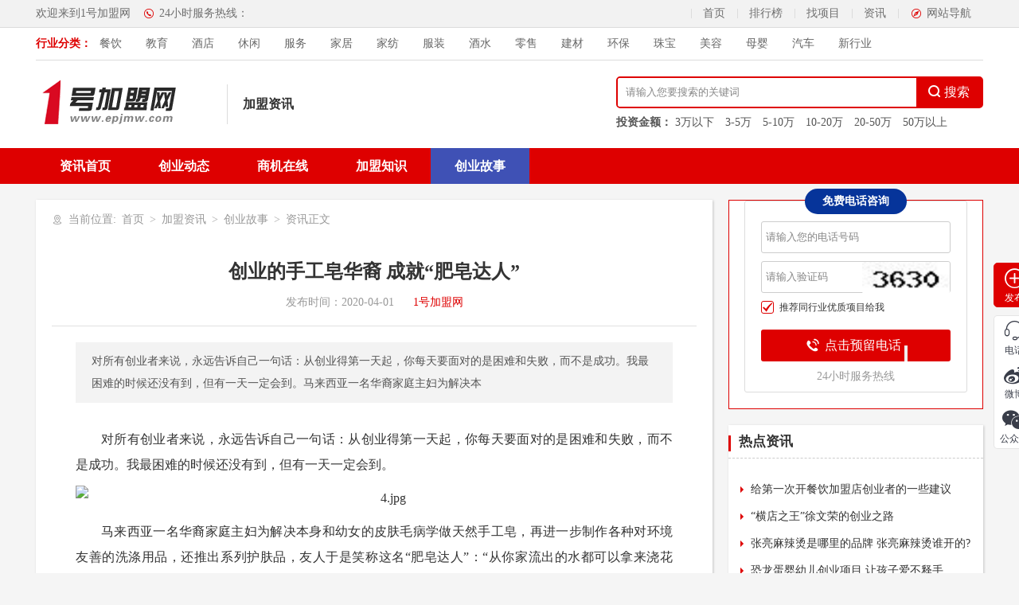

--- FILE ---
content_type: text/html
request_url: https://www.epjmw.com/article/3800.html
body_size: 10588
content:
<!DOCTYPE html>
<html dir="ltr" lang="zh-CN" xml:lang="zh-CN">
<head>
<meta charset="UTF-8">
<meta property="og:type" content="image">
<meta property="og:title" content="1号加盟网"/>
<meta property="og:image" content="/style/images/logo.png">
<title>创业的手工皂华裔 成就“肥皂达人”_1号加盟网</title>
<meta name="keywords" content="创业">
<meta name="description" content="对所有创业者来说，永远告诉自己一句话：从创业得第一天起，你每天要面对的是困难和失败，而不是成功。我最困难的时候还没有到，但有一天一定会到。马来西亚一名华裔家庭主妇为解决本" />
<link rel="shortcut icon" type="image/x-icon" href="/favicon.ico" media="screen"/>
<script src="/style/js/uaredirect.js" type="text/javascript"></script>
<script type="text/javascript">uaredirect("https://m.epjmw.com/article/3800.html");</script>
<link href="/style/css/style.css" rel="stylesheet" type="text/css"/>
<link href="/style/css/main.css" rel="stylesheet" type="text/css"/>
<script src="/style/js/jquery-1.7.2.min.js"></script>
<script src="/style/js/jquery.lazyload.js"></script>
<!--[if lte IE 8]>
<script>window.location.href = "/error/ie_warning.html"</script>
<![endif]-->
<script src="/style/js/layer.js"></script>
</head>
<body>
 <div class="head1"><!--head1-->
    <div class="samebox Clearfix">
        <div class="hRight">
            <ul class="Clearfix">
                <script src="/e/member/login/loginjs.php"></script>
                <li><a href="https://www.epjmw.com" target="_self" title="1号加盟网首页">首页</a></li>
                <li><a href="/ranking/" target="_self" title="1号加盟网排行榜">排行榜</a></li>
                <li><a href="/pro/" target="_self" title="1号加盟网找项目">找项目</a></li>
                <li><a href="/news/" target="_self" title="1号加盟网资讯">资讯</a></li>
                <li class="AtLast">
                    <div class="lasttxt"><em class="iconfont icon-zhinan"></em>网站导航</div>
                    <div class="FastEntry"><!--网站导航-->
                        <div class="F_content">
<div class="catemain">
<h6><a href="/pro/canyinjm/">餐饮</a></h6>
    <p>
            <a href="/pro/hgjm/">火锅</a>
            <a href="/pro/skjm/">烧烤</a>
            <a href="/pro/zjjm/">炸鸡</a>
            <a href="/pro/ncjm/">奶茶</a>
            <a href="/pro/yhgjm/">鱼火锅</a>
            <a href="/pro/mcjm/">冒菜</a>
            <a href="/pro/kcjm/">快餐</a>
            <a href="/pro/kyjm/">烤鱼</a>
            <a href="/pro/xiaochijm/">小吃</a>
            <a href="/pro/scyjm/">酸菜鱼</a>
            <a href="/pro/xcjm/">西餐</a>
            <a href="/pro/dgjm/">蛋糕</a>
            <a href="/pro/tpjm/">甜品</a>
            <a href="/pro/snjm/">酸奶</a>
            <a href="/pro/jzjm/">饺子</a>
            <a href="/pro/ccxjm/">串串香</a>
            <a href="/pro/mltjm/">麻辣烫</a>
            <a href="/pro/lwssjm/">卤味熟食</a>
            <a href="/pro/wmbdjm/">外卖便当</a>
            <a href="/pro/ztjm/">猪蹄</a>
            <a href="/pro/hmjmfjm/">黄焖鸡米饭</a>
            <a href="/pro/bjljm/">冰激凌</a>
            <a href="/pro/mfmxjm/">米粉米线</a>
            <a href="/pro/kfjm/">咖啡</a>
            <a href="/pro/mgjm/">面馆</a>
            <a href="/pro/hglljm/">韩国料理</a>
            <a href="/pro/rljm/">日料</a>
            <a href="/pro/tbsjm/">铁板烧</a>
            <a href="/pro/xlxjm/">小龙虾</a>
            <a href="/pro/bzfjm/">煲仔饭</a>
            <a href="/pro/bzjm/">包子</a>
            <a href="/pro/mlxgjm/">麻辣香锅</a>
            <a href="/pro/gtjm/">锅贴</a>
            <a href="/pro/csnrhgjm/">潮汕牛肉火锅</a>
            <a href="/pro/zhongcanjm/">中餐</a>
        </p>
</div>
<div class="catemain">
<h6><a href="/pro/jiaoyujm/">教育</a></h6>
    <p>
            <a href="/pro/zwpxjm/">作文培训</a>
            <a href="/pro/tsjyjm/">特色教育</a>
            <a href="/pro/yypxjm/">英语培训</a>
            <a href="/pro/pxjm/">IT培训</a>
            <a href="/pro/zaojiaojm/">早教</a>
            <a href="/pro/yeyjm/">幼儿园</a>
        </p>
</div>
<div class="catemain">
<h6><a href="/pro/jiudianjm/">酒店</a></h6>
    <p>
            <a href="/pro/ztjdjm/">主题酒店</a>
            <a href="/pro/jpjdjm/">精品酒店</a>
            <a href="/pro/swjdjm/">商务酒店</a>
            <a href="/pro/kjjdjm/">快捷酒店</a>
            <a href="/pro/lsjdjm/">连锁酒店</a>
            <a href="/pro/msjm/">民宿</a>
        </p>
</div>
<div class="catemain">
<h6><a href="/pro/xiuxianjm/">休闲</a></h6>
    <p>
            <a href="/pro/dyyjm/">电影院</a>
            <a href="/pro/amysjm/">按摩养生</a>
            <a href="/pro/jbjm/">酒吧</a>
            <a href="/pro/ktvjm/">KTV</a>
            <a href="/pro/yxtjm/">游戏</a>
            <a href="/pro/xiuxianjm/slbjjm/">视力恢复</a>
        </p>
</div>
<div class="catemain">
<h6><a href="/pro/fuwujm/">服务</a></h6>
    <p>
            <a href="/pro/hlwjm/">互联网</a>
            <a href="/pro/gxjm/">干洗</a>
            <a href="/pro/jiazhengjm/">家政</a>
            <a href="/pro/syjm/">摄影</a>
            <a href="/pro/fczjjm/">房产中介</a>
            <a href="/pro/lxsjm/">旅行社</a>
            <a href="/pro/lyqdjm/">礼仪庆典</a>
            <a href="/pro/chongwujm/">宠物</a>
            <a href="/pro/qitajm/">其他</a>
        </p>
</div>
<div class="catemain">
<h6><a href="/pro/jiajujm/">家居</a></h6>
    <p>
            <a href="/pro/jdjm/">家电</a>
            <a href="/pro/jjjm/">家具</a>
            <a href="/pro/wyjm/">卫浴</a>
            <a href="/pro/cjjm/">厨具</a>
        </p>
</div>
<div class="catemain">
<h6><a href="/pro/jiafangjm/">家纺</a></h6>
    <p>
            <a href="/pro/clbyjm/">窗帘布艺</a>
            <a href="/pro/fzmljm/">纺织面料</a>
            <a href="/pro/dtmtjm/">地毯毛毯</a>
        </p>
</div>
<div class="catemain">
<h6><a href="/pro/fuzhuangjm/">服装</a></h6>
    <p>
            <a href="/pro/nyjm/">内衣</a>
            <a href="/pro/nzjm/">女装</a>
            <a href="/pro/xjm/">鞋</a>
            <a href="/pro/nanzhuangjm/">男装</a>
            <a href="/pro/tzjm/">童装</a>
            <a href="/pro/xiangbaojm/">箱包</a>
        </p>
</div>
<div class="catemain">
<h6><a href="/pro/jiushuiyinpinjm/">酒水</a></h6>
    <p>
            <a href="/pro/bjjm/">白酒</a>
            <a href="/pro/hongjiujm/">红酒</a>
            <a href="/pro/pjjm/">啤酒</a>
            <a href="/pro/ypjm/">饮品</a>
            <a href="/pro/xbjm/">香槟</a>
            <a href="/pro/nnjm/">牛奶</a>
        </p>
</div>
<div class="catemain">
<h6><a href="/pro/lingshoujm/">零售</a></h6>
    <p>
            <a href="/pro/dmjm/">动漫</a>
            <a href="/pro/jjbhjm/">家居百货</a>
            <a href="/pro/spzmjm/">食品专卖</a>
            <a href="/pro/tswjjm/">图书文具</a>
            <a href="/pro/hdjm/">花店</a>
            <a href="/pro/yjdjm/">眼镜店</a>
            <a href="/pro/cydjm/">茶叶店</a>
            <a href="/pro/jpdjm/">精品店</a>
            <a href="/pro/sccsjm/">商场超市</a>
            <a href="/pro/bldjm/">便利店</a>
            <a href="/pro/dmcjm/">大卖场</a>
            <a href="/pro/lingshoujm/lsydjm/">连锁药店</a>
        </p>
</div>
<div class="catemain">
<h6><a href="/pro/jiancaijm/">建材</a></h6>
    <p>
            <a href="/pro/jcqsjm/">集成墙饰</a>
            <a href="/pro/yqtljm/">油漆涂料</a>
            <a href="/pro/czdbjm/">瓷砖地板</a>
            <a href="/pro/mclgjm/">门窗栏杆</a>
            <a href="/pro/dsjm/">灯饰</a>
            <a href="/pro/qzjm/">墙纸</a>
            <a href="/pro/gznjm/">硅藻泥</a>
        </p>
</div>
<div class="catemain">
<h6><a href="/pro/huanbaojm/">环保</a></h6>
    <p>
            <a href="/pro/kqjhjm/">空气净化</a>
            <a href="/pro/zyjjm/">制氧机</a>
            <a href="/pro/jsqjm/">净水器</a>
            <a href="/pro/tynjm/">太阳能</a>
        </p>
</div>
<div class="catemain">
<h6><a href="/pro/zhubaojm/">珠宝</a></h6>
    <p>
            <a href="/pro/sjjm/">水晶</a>
            <a href="/pro/zsjm/">钻石</a>
            <a href="/pro/ysjm/">玉石</a>
            <a href="/pro/jyjm/">金银</a>
        </p>
</div>
<div class="catemain">
<h6><a href="/pro/meirongjm/">美容</a></h6>
    <p>
            <a href="/pro/mfdjm/">美发店</a>
            <a href="/pro/mryjm/">美容院</a>
            <a href="/pro/yjgjm/">瑜伽馆</a>
            <a href="/pro/mjwxjm/">美甲纹绣</a>
            <a href="/pro/hzpzmjm/">化妆品</a>
            <a href="/pro/jfssjm/">减肥瘦身</a>
        </p>
</div>
<div class="catemain">
<h6><a href="/pro/muyingjm/">母婴</a></h6>
    <p>
            <a href="/pro/yeyyjm/">婴儿游泳</a>
            <a href="/pro/etlyjm/">儿童乐园</a>
            <a href="/pro/myypjm/">母婴用品</a>
            <a href="/pro/yzzxjm/">月子中心</a>
            <a href="/pro/etwjjm/">儿童玩具</a>
            <a href="/pro/etsyjm/">儿童摄影</a>
        </p>
</div>
<div class="catemain">
<h6><a href="/pro/qichejm/">汽车</a></h6>
    <p>
            <a href="/pro/qczmdjm/">汽车专卖店</a>
            <a href="/pro/qcmrdjm/">汽车美容店</a>
            <a href="/pro/qcwxbyjm/">汽车维修保养</a>
            <a href="/pro/qcypjm/">汽车用品</a>
            <a href="/pro/qczljm/">汽车租赁</a>
            <a href="/pro/ddzxc/">电动自行车</a>
        </p>
</div>
<div class="catemain">
<h6><a href="/pro/xhy/">新行业</a></h6>
    <p>
            <a href="/pro/znjqr/">智能机器人</a>
            <a href="/pro/vr/">vr体验店</a>
        </p>
</div>

                        </div>
                    </div><!--网站导航-->
                </li>
            </ul>
        </div>
        <div class="hLeft">
            <ul class="Clearfix">
                <li><a href="https://www.epjmw.com" target="_self" title="1号加盟网"><strong>欢迎来到1号加盟网</strong></a></li>
                <li><em class="iconfont icon-tel24"></em>24小时服务热线：<i></i></li>
            </ul>
        </div>
    </div>
</div><!--head1 End-->
 <div class="HeadSort"><!--头部分类快捷入口-->
    <div class="samebox Clearfix">
        <em>行业分类：</em>
<a href="/canyinjm/">餐饮</a>
<a href="/jiaoyujm/">教育</a>
<a href="/jiudianjm/">酒店</a>
<a href="/xiuxianjm/">休闲</a>
<a href="/fuwujm/">服务</a>
<a href="/jiajujm/">家居</a>
<a href="/jiafangjm/">家纺</a>
<a href="/fuzhuangjm/">服装</a>
<a href="/jiushuiyinpinjm/">酒水</a>
<a href="/lingshoujm/">零售</a>
<a href="/jiancaijm/">建材</a>
<a href="/huanbaojm/">环保</a>
<a href="/zhubaojm/">珠宝</a>
<a href="/meirongjm/">美容</a>
<a href="/muyingjm/">母婴</a>
<a href="/qichejm/">汽车</a>
<a href="/xhy/">新行业</a>
    </div> 
</div>
<!--头部分类快捷入口 End-->

<div class="head"> 
  <!--logo、search--> 
  <div class="samebox Clearfix">         <div class="search Fr">
<form name="searchform" method="post" action="/e/search/index.php">
<input type="hidden" name="show" value="title">
            <div class="s-find">
                <input type="text" value="" name="keyboard" autocomplete="off" placeholder="请输入您要搜索的关键词" class="input PlacInput" >
                <input type="submit" name=submit" class="iconfont searchBtn" value="&#xe63f; 搜索">
            </div>
</form>
            <div class="s-hot"><b>投资金额：</b>
<a href="/money/1-1-0.html" target="_blank" title="3万以下">3万以下</a>
<a href="/money/1-2-0.html" target="_blank" title="3-5万">3-5万</a>
<a href="/money/1-3-0.html" target="_blank" title="5-10万">5-10万</a>
<a href="/money/1-4-0.html" target="_blank" title="10-20万">10-20万</a>
<a href="/money/1-5-0.html" target="_blank" title="20-50万">20-50万</a>
<a href="/money/1-6-0.html" target="_blank" title="50万以上">50万以上</a>
            </div>
        </div>

    <div class="logo Fl"> <a href="/" target="_self" title="1号加盟网"><img src="/style/images/logo.png" alt="1号加盟网Logo" title="1号加盟网Logo"></a> </div> 
    <div class="PageName Fl">加盟资讯</div> 
  </div> 
</div> 
<!--logo、search End--> 
<div class="listNav Mb2"> 
  <!--导航nav--> 
  <div class="samebox"> 
    <ul class="Clearfix"> 
      <!-- class="navSelect" --> 
      <li><a href="/news" target="_self" title="资讯首页">资讯首页</a></li> 
      <li><a href="/news/cydt/" target="_self" title="创业动态" >创业动态</a></li> 
      <li><a href="/news/sjzx/"  target="_self" title="商机在线" >商机在线</a></li> 
      <li><a href="/news/jmzs/"  target="_self" title="加盟知识" >加盟知识</a></li> 
      <li><a href="/news/cygs/"  target="_self" title="创业故事"  class='navSelect'>创业故事</a></li> 
    </ul> 
  </div> 
</div> 
<!--导航nav End--> 
<div class="samebox Clearfix Mb5"> 
  <div class="Fl W850"> 
    <!--左侧BOX--> 
    <div class="Shadow Mb2 Details"> 
      <!--文章详情--> 
      <div class="BreadBit"> 
        <!--面包屑--> 
        <i class="iconfont icon-weizhi"></i><em>当前位置:</em><a href="/">首页</a>&nbsp;&nbsp;<a href="/news/">加盟资讯</a>&nbsp;&nbsp;<a href="/news/cygs/">创业故事</a><b>资讯正文</b></div> 
      <!--面包屑 End--> 
      <div class="npoint"> 
        <div class="ptitle"> 
          <h1>创业的手工皂华裔 成就“肥皂达人”</h1> 
          <p> <i>发布时间：<span>2020-04-01</span></i> <strong><a href="https://www.epjmw.com" target="_self" title="1号加盟网"> 
            1号加盟网 
            </a></strong> </p> 
        </div> 
        <div class="Summary">对所有创业者来说，永远告诉自己一句话：从创业得第一天起，你每天要面对的是困难和失败，而不是成功。我最困难的时候还没有到，但有一天一定会到。马来西亚一名华裔家庭主妇为解决本</div> 
        <div class="articleD"><p>对所有创业者来说，永远告诉自己一句话：从创业得第一天起，你每天要面对的是困难和失败，而不是成功。我最困难的时候还没有到，但有一天一定会到。</p><p style="text-align: center;"><img src="https://www.epjmw.com/d/file/20200401/1585706120821694.jpg" title="1585706120821694.jpg" alt="4.jpg"/></p><p>马来西亚一名华裔家庭主妇为解决本身和幼女的皮肤毛病学做天然手工皂，再进一步制作各种对环境友善的洗涤用品，还推出系列护肤品，友人于是笑称这名“肥皂达人”：“从你家流出的水都可以拿来浇花了。”</p><p>现年40岁的蔡瑞娥，她生产的手工皂种类繁多，计有沐浴、洗头、洗脸用途，也可以针对各种敏感性皮肤特制；至于洗涤用品分别是洗碗的家事皂、洗地和洗衣服的洗衣粉。</p><p>护肤品方面则有脸霜、化妆水、卸妆油、防晒膏、精华液、乳液和护唇膏，尚有可供蚊虫叮咬后止痒、轻微烫伤、湿疹的紫草膏。</p><p>随着产品多元化，蔡瑞娥除了为家人健康皮肤把关，也踏上了一条在家创业之路。</p><p>她坦言，在百物皆涨时刻，懂做手工皂和洗涤用品能节省一笔钱，推销出去获得的小收入帮补家用，有助减轻经济负担。</p><p>“手工皂对皮肤及环境都有好处，通过采用对人体没有负担的天然植物精髓作为材料，用得安心；在沐浴或洗涤后，排出的水都可以被微生物分解，不怕伤害植物和水中的鱼儿。”</p><p>蔡瑞娥幼女4年前则肚子及背部长出痕痒无比的红疹。在网友介绍她改用手工皂后，幼女身上的红疹渐渐消失，不再感觉干燥；此后，全家人弃用沐浴露，皆以手工皂冲凉。</p><p>“做手工皂与做蛋糕有相似之处，我懂做蛋糕，学起手工皂可说是事半功倍。”</p><p>由于越做越上瘾，蔡瑞娥将家中一间小房改成工作室，囤放了琳琅满目的油品、精油，以及化学室的量杯和电磅；她透露，单是秤磅就有4台，其中一台电磅的精准度达0.01克。</p><p>她声言，在打皂时，需要换长袖衣、穿围裙、戴口罩与手套，并鼓励配上透明的全罩型眼镜，以免在混合各油品和搅均匀过程中沾上身体及眼睛，可谓全副武装上阵。</p><p>蔡瑞娥谈到，手工皂配方繁多，需要熟悉各油品的特质、效用，计算材料份量和硬度，便可以根据各种肤质调整或设计配方。</p><p>当蔡瑞娥花尽心思将手工皂做得精致美观时，她难免会认为，这些痛楚都是值得的。</p><p>“我只能腾出接送孩子上下课之间的时段做皂、采购、寄货和包装，由头到尾一手包办，还要打理家务，未免不够时间和体力无法负荷，总不能顾此失彼忽略家人。”</p><p><br/></p> </div> 
        <div class="MessageForm" id="MessageForm"> 
          <!--留言板--> 
          <h6>立即咨询，获取加盟资料</h6> 
          <div class="TelForm Clearfix"> 
            <div class="quickMess"> 
              <div class="qmtitle">您可以根据下列意向选择快捷留言</div> 
              <div class="qmmain"> 
                <p>我对项目很感兴趣，请尽快寄资料给我！</p> 
                <p>请问我所在的地区有加盟商了吗？</p> 
                <p>我想详细了解加盟流程！</p> 
                <p>加盟该项目能得到哪些支持？</p> 
                <p>我想加盟请电话联系我！</p> 
                <p>加盟所需要的费用有哪些？</p> 
                <p>项目很好，请尽快联系我详谈！</p> 
              </div> 
            </div> 
            <div class="tjform"> 
              <form class="formclass lyform" name='feedback' method='post' enctype='multipart/form-data' action='/e/enews/index.php'> 
                <input name='enews' type='hidden' value='AddFeedback'> 
                <input name='bid' type='hidden' value='1'> 
                <input name='ecmsfrom' type='hidden' value='9'> 
                <input name='title' type='hidden' value='https://www.epjmw.com/article/3800.html'> 
                <input name='saytext' type='hidden' value='我有兴趣，这是我的电话'> 
                <dl> 
                  <dt><i>*</i>姓名：</dt> 
                  <dd> 
                    <input type="text" class="input PlacInput" name="name" id="name" datatype="name" placeholder="请填写您的姓名" nullmsg="姓名不能为空" errormsg="姓名格式错误"> 
                  </dd> 
                </dl> 
                <dl> 
                  <dt><i>*</i>电话：</dt> 
                  <dd> 
                    <input type="text" datapid="2124" maxlength="11" class="input PlacInput sameTellIpnut" name="mycall" id="mycall" datatype="tel" placeholder="请填写您的手机号码" nullmsg="电话不能为空" errormsg="号码格式错误"> 
                  </dd> 
                </dl> 
                <dl> 
                  <dt>留言：</dt> 
                  <dd> 
                    <textarea maxlength="150" type="text" class="Textarea H70" name="saytext" id="saytext" placeholder="请填写留言内容" nullmsg="留言内容不能为空" errormsg="留言内容不能为空">我想加盟,请电话联系我！</textarea> 
                  </dd> 
                </dl> 
                <dl class="sameCodeDiv"> 
                  <dt><i>*</i>验证码：</dt> 
                  <dd> 
                    <div class="Texting"> 
                      <input type="text" name="key" datatype="*" class="input PlacInput codeinput" placeholder="请输入验证码" nullmsg="请输入验证码" errormsg="验证码不能为空"> 
                      <img src="/e/ShowKey/?v=feedback" align="absmiddle" id="fbKeyImg" onclick="fbKeyImg.src='/e/ShowKey/?v=feedback&t='+Math.random()" title="看不清楚,点击刷新" class="ObtainCode"/> </div> 
                  </dd> 
                </dl> 
                <dl> 
                  <dt></dt> 
                  <dd class="TermsForm2"> 
                    <div> 
                      <input value="2" class="SameCheckbox" type="checkbox" checked="checked" name="TypesOf" id="AgreePact"> 
                      <label for="AgreePact"><i>推荐同行业优质项目给我</i></label> 
                    </div> 
                  </dd> 
                </dl> 
                <div class="referBtn"> 
                  <input class="SubmitBtn" type="submit" name='submit' value="提交留言"> 
                </div> 
              </form> 
            </div> 
          </div> 
        </div> 
        <!--留言板 End--> 
        <div class="otherBox Clearfix"> 
          <div class="pdata">已有<em><script src="/e/public/ViewClick/?classid=265&id=3800&addclick=1"></script></em>人阅读</div> 
        </div> 
        <div class="ShareIt"> 
          <div class="bdsharebuttonbox"> <a href="#" class="bds_weixin" data-cmd="weixin" title="分享到微信"></a> <a href="#" class="bds_qzone" data-cmd="qzone" title="分享到QQ空间"></a> <a href="#" class="bds_sqq" data-cmd="sqq" title="分享到QQ好友"></a> <a href="#" class="bds_tsina" data-cmd="tsina" title="分享到新浪微博"></a> <a href="#" class="bds_tieba" data-cmd="tieba" title="分享到百度贴吧"></a> <a href="#" class="bds_more" data-cmd="more"></a> </div> 
        </div> 
      </div> 
    </div> 
    <!--文章详情 End--> 
    <div class="Shadow"> 
      <!--该分类其他资讯--> 
      <div class="ModuleName2"><span>相关资讯</span></div> 
      <div class="OtherNews"> 
        <ul>
                     <li><a href="/article/14911.html" target="_blank"> 
            适合45至55岁创业项目 
            </a></li> 
                    <li><a href="/article/14894.html" target="_blank"> 
            2025十个适宜在农村创业致富的项目 
            </a></li> 
                    <li><a href="/article/14797.html" target="_blank"> 
            十大白手起家创业点子 适合新手创业项目推荐 
            </a></li> 
                    <li><a href="/article/14782.html" target="_blank"> 
            2025穷人赚钱门路有哪些 适合穷人的12个创业投资小项目 
            </a></li> 
                    <li><a href="/article/14685.html" target="_blank"> 
            夫妻如何创业 夫妻创业做什么项目好 
            </a></li> 
                    <li><a href="/article/12656.html" target="_blank"> 
            一场特别的“练摊” 校园创新创业集市火了 
            </a></li> 
                    <li><a href="/article/12641.html" target="_blank"> 
            3万开咖啡店 一周回本 低成本创业藏着3个残酷真相 
            </a></li> 
                    <li><a href="/article/12461.html" target="_blank"> 
            小白小笼包加盟店创业开店指南 
            </a></li> 
                    <li><a href="/article/12388.html" target="_blank"> 
            给第一次开餐饮加盟店创业者的一些建议 
            </a></li> 
                    <li><a href="/article/12067.html" target="_blank"> 
            “横店之王”徐文荣的创业之路 
            </a></li> 
                  </ul> 
      </div> 
    </div> 
    <!--该分类其他资讯 End--> 
  </div> 
  <!--左侧BOX End--> 
  <div class="Fr W320"> 
    <!--资讯列表右侧--> 
    <div class="CorInfo Mb2"><!--商家信息-->
                <div class="callbox2">
                <strong>免费电话咨询</strong>
            <form class="callform2" name='feedback' method='post' enctype='multipart/form-data' action='/e/enews/index.php'>
            <input name='enews' type='hidden' value='AddFeedback'>
            <input name='bid' type='hidden' value='1'>
            <input name='title' type='hidden' value='https://www.epjmw.com/article/3800.html'>
            <input name='ecmsfrom' type='hidden' value='9'>
                <input type="text" maxlength="11" id="callphone2" class="input callphone PlacInput sameTellIpnut" name="mycall" datatype="tel" placeholder="请输入您的电话号码" nullmsg="电话号码不能为空" errormsg="号码格式错误">
                <div class="Texting sameCodeDiv">
                    <input type="text" name="key"  datatype="*" class="input PlacInput codeinput" placeholder="请输入验证码" nullmsg="请输入验证码" errormsg="验证码不能为空">
                    <img src="/e/ShowKey/?v=feedback" align="absmiddle" id="fbKeyImg" onclick="fbKeyImg.src='/e/ShowKey/?v=feedback&t='+Math.random()" title="看不清楚,点击刷新" class="ObtainCode"/>
                </div>
                <div class="typeSel">
                    <input value="2" class="SameCheckbox" type="checkbox" checked="checked" name="TypesOf2" id="AgreePact2">
                    <label for="AgreePact2"><i>推荐同行业优质项目给我</i></label>
                </div>

                <label class="calllabel2 SubmitBtn">
                    <div><i class="iconfont icon-dianhua"></i><b>点击预留电话</b></div>
                    <input type="submit" name="submit" value="">
                </label>
            </form>
            <div class="callinfo2">
                <p>24小时服务热线</p>
            </div>
        </div>
    </div><!--免费咨询 End-->
    <!--推荐阅读 End--> 
    <div class="Shadow Mb2"> 
      <!--热点资讯--> 
      <div class="ModuleName Mb1"><span>热点资讯</span></div> 
      <div class="SameUl Triangle"> 
        <ul>
                     <li><a href="/article/12388.html" target="_blank" title="给第一次开餐饮加盟店创业者的一些建议"> 
            给第一次开餐饮加盟店创业者的一些建议 
            </a></li> 
                    <li><a href="/article/12067.html" target="_blank" title="“横店之王”徐文荣的创业之路"> 
            “横店之王”徐文荣的创业之路 
            </a></li> 
                    <li><a href="/article/3933.html" target="_blank" title="张亮麻辣烫是哪里的品牌 张亮麻辣烫谁开的?"> 
            张亮麻辣烫是哪里的品牌 张亮麻辣烫谁开的? 
            </a></li> 
                    <li><a href="/article/3931.html" target="_blank" title="恐龙蛋婴幼儿创业项目 让孩子爱不释手"> 
            恐龙蛋婴幼儿创业项目 让孩子爱不释手 
            </a></li> 
                    <li><a href="/article/3928.html" target="_blank" title="在三四线城市 女生开什么店最合适"> 
            在三四线城市 女生开什么店最合适 
            </a></li> 
                    <li><a href="/article/3932.html" target="_blank" title="遇见音乐餐吧不仅仅是一个餐饮酒吧"> 
            遇见音乐餐吧不仅仅是一个餐饮酒吧 
            </a></li> 
                    <li><a href="/article/3929.html" target="_blank" title="创业选择投资肉夹馍加盟有什么优势"> 
            创业选择投资肉夹馍加盟有什么优势 
            </a></li> 
                    <li><a href="/article/3927.html" target="_blank" title="餐饮业开店 选择源动力是希望的开始"> 
            餐饮业开店 选择源动力是希望的开始 
            </a></li> 
                    <li><a href="/article/4701.html" target="_blank" title="大学生白手起家创办藏香厂的创业故事"> 
            大学生白手起家创办藏香厂的创业故事 
            </a></li> 
                    <li><a href="/article/3934.html" target="_blank" title="dodo化妆品怎么样 dodo化妆品公司品牌介绍"> 
            dodo化妆品怎么样 dodo化妆品公司品牌介绍 
            </a></li> 
                  </ul> 
      </div> 
    </div> 
    <!--热点资讯 End--> 
    <div class="Shadow Mb2"> 
      <!--最新资讯--> 
      <div class="ModuleName"><span>最新资讯</span></div> 
      <div class="SameUl Triangle"> 
        <ul>
                     <li><a href="/article/15114.html" target="_blank" title="适合小县城开的加盟店有那些"> 
            适合小县城开的加盟店有那些 
            </a></li> 
                    <li><a href="/article/14913.html" target="_blank" title="网红食品批发市场进货渠道"> 
            网红食品批发市场进货渠道 
            </a></li> 
                    <li><a href="/article/14912.html" target="_blank" title="适合在乡镇开店的小本生意"> 
            适合在乡镇开店的小本生意 
            </a></li> 
                    <li><a href="/article/14911.html" target="_blank" title="适合45至55岁创业项目"> 
            适合45至55岁创业项目 
            </a></li> 
                    <li><a href="/article/14910.html" target="_blank" title="开火锅店需要的设备清单"> 
            开火锅店需要的设备清单 
            </a></li> 
                    <li><a href="/article/14895.html" target="_blank" title="5个适合冬天做的地摊小生意"> 
            5个适合冬天做的地摊小生意 
            </a></li> 
                    <li><a href="/article/14894.html" target="_blank" title="2025十个适宜在农村创业致富的项目"> 
            2025十个适宜在农村创业致富的项目 
            </a></li> 
                    <li><a href="/article/14799.html" target="_blank" title="蛋糕店开店应该怎样装修 蛋糕店门店装修技巧"> 
            蛋糕店开店应该怎样装修 蛋糕店门店装修技巧 
            </a></li> 
                    <li><a href="/article/14798.html" target="_blank" title="便利店开店如何选址 便利店适合开在什么地方"> 
            便利店开店如何选址 便利店适合开在什么地方 
            </a></li> 
                    <li><a href="/article/14797.html" target="_blank" title="十大白手起家创业点子 适合新手创业项目推荐"> 
            十大白手起家创业点子 适合新手创业项目推荐 
            </a></li> 
                  </ul> 
      </div> 
    </div> 
    <!--最新资讯 End--> 
    <div class="Shadow Mb2"> 
      <!--最新品牌--> 
      <div class="ModuleName Mb1"><span>最新品牌</span></div> 
      <div class="recbrands"> 
        <ul>
                     <li><a href="/brand/33187.html" target="_blank" title="天喜黄金炸虾饭"> 
            天喜黄金炸虾饭 
            </a></li> 
                    <li><a href="/brand/40005.html" target="_blank" title="竹莱纺家纺"> 
            竹莱纺家纺 
            </a></li> 
                    <li><a href="/brand/38331.html" target="_blank" title="亿万家智能门锁"> 
            亿万家智能门锁 
            </a></li> 
                    <li><a href="/brand/33191.html" target="_blank" title="如米料理"> 
            如米料理 
            </a></li> 
                    <li><a href="/brand/33190.html" target="_blank" title="MOTO一元居酒屋"> 
            MOTO一元居酒屋 
            </a></li> 
                    <li><a href="/brand/33189.html" target="_blank" title="本気家"> 
            本気家 
            </a></li> 
                    <li><a href="/brand/33188.html" target="_blank" title="郁山良川日本料理·拉面"> 
            郁山良川日本料理·拉面 
            </a></li> 
                    <li><a href="/brand/27788.html" target="_blank" title="春江花月寿司"> 
            春江花月寿司 
            </a></li> 
                    <li><a href="/brand/27787.html" target="_blank" title="井川寿司"> 
            井川寿司 
            </a></li> 
                    <li><a href="/brand/27786.html" target="_blank" title="三井寿"> 
            三井寿 
            </a></li> 
                    <li><a href="/brand/27785.html" target="_blank" title="全十创意日料酒吧"> 
            全十创意日料酒吧 
            </a></li> 
                    <li><a href="/brand/38990.html" target="_blank" title="倩丝莉"> 
            倩丝莉 
            </a></li> 
                  </ul> 
      </div> 
    </div> 
    <!--最新品牌 End--> 
  </div> 
  <!--资讯列表右侧 End--> 
</div> 
<!--下面是footer内容-->
<div class="footer">
    <div class="samebox">
        <div class="AboutUs">
            <a rel="nofollow" href="/aboutus/aboutus.html" target="_blank">关于我们</a>
            <a rel="nofollow" href="/aboutus/bill.html" target="_blank">广告服务</a>
            <a rel="nofollow" href="/aboutus/contact.html" target="_blank">联系我们</a>
            <a rel="nofollow" href="/aboutus/state.html" target="_blank">法律声明</a>
            <a rel="nofollow" href="/e/member/register/" target="_blank">免费注册</a>
            <a rel="nofollow" href="/aboutus/contact.html" target="_blank">商务合作</a>
        </div>
        <div class="copy">
            <p>Copyright©2017-2018  https://www.epjmw.com  All Rights Reserved</p>
            <p>本站部分文字及图片均来自于网络，如有侵权及时联系service@epjmw.com删除处理</p>
            <p>1号加盟网友情提示：创业有风险，投资需谨慎</p>
        </div>
    </div>
</div>

<div class="IcoFixed"><!--悬浮：电话、微博、公众号等-->
    <ul class="Clearfix">
        <li><i class="iconfont icon-jiahao" onclick="window.open('/demand.html','_blank');"><p>发布</p></i><div class="appear animated fr-xuqiu">没有合适项目？<br />发布创业需求！</div></li>
    </ul>
    <ul class="Clearfix">
        <li><i class="iconfont icon-Tel2"><p>电话</p></i><div class="appear animated fr-tel"></div></li>
        <li><i class="iconfont icon-sina" onclick="window.open('#########','_blank');"><p>微博</p></i></li>
        <li><i class="iconfont icon-gongzhonghao2"><p>公众号</p></i><div class="appear animated fr-gzh"><img width="140" src="/style/images/gzh2.png" alt="微信公众号" /></div></li>
    </ul>
    <ul class="Clearfix">
        <li><i class="iconfont icon-returnhead2 returnhead" style="display: none;"><p>回顶部</p></i></li>
    </ul>
</div><!--悬浮：电话、微博、公众号等 End-->

<!--[if IE]>
    <script type="text/javascript" src="/style/js/jquery.placeholder.js"></script>
<![endif]-->
<script type="text/javascript" src="/style/js/same.js"></script>
<!--form表单验证-->
<script>
var _hmt = _hmt || [];
(function() {
  var hm = document.createElement("script");
  hm.src = "https://hm.baidu.com/hm.js?e5935e06c01a268c0b4d3cf85408dcbe";
  var s = document.getElementsByTagName("script")[0]; 
  s.parentNode.insertBefore(hm, s);
})();
</script>


<script type="text/javascript" src="/style/js/submitdata.js"></script> 
<script type="text/javascript">
    $(".lazyload2").lazyload({
        skip_invisible: false,
        threshold: 150
    });
</script>
<script type="text/javascript" src="/style/js/proslide.js"></script>
<script type="text/javascript">
    var count_image = "2";
    if (count_image > 1) {
        $(".imImg").Slide({
            effect: "scroolX",
            speed: "normal",
            claNav: "slide-nav",
            claCon: "slide-content",
            timer: 4000
        });
    }
</script>
<script type="text/javascript" src="/style/js/project.js"></script>
<script type="text/javascript" src="/style/js/jquery.nav.js"></script>
</body>
</html>


--- FILE ---
content_type: text/css
request_url: https://www.epjmw.com/style/css/style.css
body_size: 13201
content:
/**********全局定义**********/
body, ul, ol, li, p, h1, h2, h3, h4, h5, h6, form, textarea,input, table,tr, td,dl,dt,dd, img, div{ margin: 0; padding: 0; }
html{min-height:100%; box-sizing:border-box; -o-box-sizing:border-box; -ms-box-sizing:border-box; -moz-box-sizing:border-box; -webkit-box-sizing:border-box;}
*,*:before,*:after {box-sizing: inherit; -o-box-sizing: inherit; -ms-box-sizing: inherit; -moz-box-sizing: inherit; -webkit-box-sizing: inherit;}
img { border-width:0px; display:block;}
body {font-family:"宋体","Arial Narrow","iconfont";font-size: 14px;color: #333;background-color: #f5f5f5;}
ul{ list-style-type: none; }
/*以下a和a:active定义为了解决在点击a标签时所出现的虚线框*/
a,input[type="button"],input[type="submit"],textarea{ text-decoration: none; outline: none; }
a:active { star: expression(this.onFocus=this.blur()); }
em,i,dfn,strong{ font-style: normal; font-weight: normal;}
h1,h2,h3,h4,h5,h6,b{font-weight: normal;}

/** 改写浏览器滚动条样式 **/
::-webkit-scrollbar{ background: #f0f0f0; width: 14px;
	border-radius: 7px; -webkit-border-radius:7px; -moz-border-radius:7px; -ms-border-radius:7px; -o-border-radius:7px;
	box-shadow: 0px 0px 2px #969696 inset;
}
::-webkit-scrollbar-thumb{background: #939393;
	border-radius: 7px; -webkit-border-radius:7px; -moz-border-radius:7px; -ms-border-radius:7px; -o-border-radius:7px;
	box-shadow: 0px 0px 2px #646464 inset;
}
::-webkit-scrollbar-track{} 

/** 公用input输入框样式 **/
.input{
	-webkit-transition: border-color ease-in-out .15s,box-shadow ease-in-out .15s;
	-moz-transition: border-color ease-in-out .15s,box-shadow ease-in-out .15s;
	-o-transition: border-color ease-in-out .15s,box-shadow ease-in-out .15s;
	border: 1px solid #cdcdcd; padding-left:5px;
	border-radius: 3px; -o-border-radius: 3px; -moz-border-radius: 3px; -webkit-border-radius: 3px;
	box-sizing:border-box; -ms-box-sizing:border-box; -webkit-box-sizing:border-box; -moz-box-sizing:border-box; -o-box-sizing:border-box;
}
.input:focus{
	border-color: #f7931e;
	outline: 0;
	-webkit-box-shadow: inset 0 1px 1px rgba(0,0,0,.075),0 0 8px rgba(247,147,30,.6);
	-moz-box-shadow: inset 0 1px 1px rgba(0,0,0,.075),0 0 8px rgba(247,147,30,.6);
	-ms-box-shadow: inset 0 1px 1px rgba(0,0,0,.075),0 0 8px rgba(247,147,30,.6);
	box-shadow: inset 0 1px 1px rgba(0,0,0,.075),0 0 8px rgba(247,147,30,.6);
}
.ie-placeholder{color:#878787 !important;}/***IE浏览器改写value后颜色***/
input,textarea{font-family:"宋体","Microsoft Yahei","Arial Narrow";}
input:-moz-placeholder,textarea:-moz-placeholder{color:#878787; }   
input:-ms-input-placeholder,textarea:-ms-input-placeholder{color:#878787; }   
input::-webkit-input-placeholder,textarea::-webkit-input-placeholder{color:#878787;}


/**********公用样式**********/
html{ overflow-y:scroll; min-height:100%;  overflow-x: hidden;} 
.Mb0{margin-bottom:0px;}
.Mb1{margin-bottom:15px;}
.Mb2{margin-bottom:20px;}
.Mb3{margin-bottom:30px;}
.Mb4{margin-bottom:40px;}
.Mb5{margin-bottom:50px;}
.Mb6{margin-bottom:60px;}
.Mr1{margin-right:10px;}
.Mr2{margin-right:20px;}
.Mr3{margin-right:30px;}
.Mt2{margin-top:20px;}
.W250{ width: 250px; }
.W280{ width: 280px; }
.W283{ width: 283px; }
.W290{ width: 290px; }
.W300{ width:300px; }
.W320{ width:320px; }
.W350{ width:350px; }
.W380{ width:380px; }
.W390{width: 300px;}
.W450{ width:450px; }
.W530{ width:530px; }
.W550{ width:550px; }
.W567{ width: 567px; }
.W580{ width: 580px; }
.W584{ width: 584px; }
.W600{ width: 600px; }
.W650{ width:650px; }
.W780{width: 870px;}
.W850{ width: 850px; }
.W870{ width: 870px; }
.W880{ width: 880px; }
.W890{ width: 1190px;}

.Fl{ float:left;}
.Fr{ float:right;}
/*Clearfix清除浮动*/
.Clearfix{ clear:both;}
.Clearfix:after { content: "."; display: block; height: 0; clear: both; visibility: hidden; }

a{transition: all 0.3s ease; -o-transition: all 0.3s ease; -ms-transition: all 0.3s ease; -moz-transition: all 0.3s ease; -webkit-transition: all 0.3s ease;}


/* iconfont */
@font-face {font-family: 'iconfont';
    src: url('../fonts/iconfont.eot'); /* IE9*/
    src: url('../fonts/iconfont.eot') format('embedded-opentype'), /* IE6-IE8 */
    url('../fonts/iconfont.woff') format('woff'), /* chrome、firefox */
    url('../fonts/iconfont.ttf') format('truetype'), /* chrome、firefox、opera、Safari, Android, iOS 4.2+*/
    url('../fonts/iconfont.svg#iconfont') format('svg'); /* iOS 4.1- */
}         
.iconfont{font-family:"iconfont"; font-size:12px;font-style:normal; -webkit-font-smoothing: antialiased; -moz-osx-font-smoothing: grayscale;display:inline-block;}

/**********请使用新版浏览器提示页面**********/
.ie6body {  background: #999; font-family: "Microsoft Yahei","宋体"; font-size: 14px; }
.ietitle { background: url(../images/ie6.png) no-repeat top right; padding-right: 140px; color: #666; line-height: 24px; height: 130px; }
.ietitle h1 { font-size: 24px; color: #b70303; line-height: 30px;  padding-bottom: 20px;}
.ietitle p{ text-indent: 2em; }
.iebox {width: 780px; height: 410px; position: absolute; left: 50%; top: 50%; margin-left: -350px; margin-top: -220px; display: block; border: 10px solid #666; background: #f8f8f8; padding: 30px; }
.browser { margin-top: 50px; height: 150px; overflow: hidden;}
.bicon { background: url(../images/browser.png) no-repeat; display: block; width: 80px; float: left; text-align: center; margin: 10px; text-decoration: none; color: #b4b4b4; padding-top: 90px; font-size: 12px; height: 130px; overflow: hidden; font-family: arial; }
.i_ie { background-position: -80px 0;}
.i_chrome { background-position: 0 0;}
.i_firefox {background-position: -160px 0;}
.i_safari {background-position: -240px 0;}
.i_opera {background-position: -320px 0;}
.i_360 {background-position: -400px 0;}
.i_360js {background-position: -480px 0;}


/* 一些会公用的style */
.samebox{ width:1190px; margin-left:auto; margin-right:auto;}
.Shadow{background: #fff;
	-webkit-box-shadow: 1px 1px 3px rgba(0,0,0,0.2);  
	   -moz-box-shadow: 1px 1px 3px rgba(0,0,0,0.2); 
	    -ms-box-shadow: 1px 1px 3px rgba(0,0,0,0.2);
	     -o-box-shadow: 1px 1px 3px rgba(0,0,0,0.2);  
			box-shadow: 1px 1px 3px rgba(0,0,0,0.2);
}
.Shadow2{background: #fff;
	-webkit-box-shadow: 1px 1px 1px rgba(0,0,0,0.2);  
	   -moz-box-shadow: 1px 1px 1px rgba(0,0,0,0.2); 
	    -ms-box-shadow: 1px 1px 1px rgba(0,0,0,0.2);
	     -o-box-shadow: 1px 1px 1px rgba(0,0,0,0.2);  
			box-shadow: 1px 1px 1px rgba(0,0,0,0.2);
}

.icon-login:before{content:'\e60c';} 
.icon-tel24:before{content:'\e620';} 

/* 左侧悬浮按钮 */
.icon-Tel:before{ content:'\e60f';}
.icon-sina:before{ content:'\e622';}
.icon-gongzhonghao2:before{ content:'\e635';}
.icon-returnhead:before{ content:'\e623';}

.icon-jiahao:before{ content:'\e69a';}
.icon-Tel2:before{ content:'\e69b';}
.icon-returnhead2:before{ content:'\e7a6';}

/* 用户中心 */
.icon-sanjiao:before{content:'\e791';}
.icon-gongzhonghao:before{ content:'\e656';}

.icon-zixun:before{ content:'\e600';}
.icon-bianji:before{ content:'\e6b4';}
.icon-shoucang:before{ content:'\e62f';}
.icon-xiaoxi:before{ content:'\e610';}
.icon-liulan:before{ content:'\e614';}
.icon-tuijian:before{ content:'\e608';}
.icon-cuo:before{ content:'\e64c';}
.icon-rili:before{ content:'\e637';}
.icon-kefu:before{ content:'\e60a';}
.icon-qiye:before{ content:'\e6cd';}
.icon-liuyan:before{ content:'\e667';}
.icon-ling:before{ content:'\e617';}
.icon-guangbo:before{ content:'\e62c';}
.icon-huifu:before{ content:'\e6ca';}
.icon-tiwen:before{ content:'\e7bf';}
.icon-biaoqian:before{ content:'\e62b';}
.icon-user:before{ content:'\e640';}
.icon-suo:before{ content:'\e619';}
.icon-yiwen:before{content:'\e603';}

/* 企业 */
.icon-yanjing:before{ content:'\e61a';}

.icon-liuliang:before{ content:'\e61b';}
.icon-tianjia:before{ content:'\e643';}
.icon-shuju:before{ content:'\e630';}
.icon-liuyan2:before{ content:'\e609';}
.icon-xiangmu:before{content: '\e605';}
.icon-xiangmu2:before{content:'\e660';}
.icon-wenzhang:before{content:'\e607';}
.icon-fabu:before{content:'\e61c';}
.icon-shuju2:before{content:'\e697';}
.icon-shuju3:before{content:'\e61e';}
.icon-Ad:before{content:'\e638';}
.icon-shanchu:before{content:'\e6db';}
.icon-dafu:before{content:'\e61d';}
.icon-xianshang:before{content:'\e62a';}
.icon-xianxia:before{content:'\e671';}

/* 项目详情 */
.icon-zhinan:before{content:'\e60e';}
.icon-shouye:before{content:'\e612';}
.icon-xiangqing:before{content:'\e67c';}
.icon-xunxi:before{content:'\e63b';}
.icon-ziliao:before{content:'\e77c';}
.icon-dianhua:before{content: '\e6dc';}
.icon-weizhi:before{content: '\e636';}
.icon-fanhui:before{content: '\e650';}

/*项目信息*/
.icon-feiyong:before{content: '\e696';}
.icon-renqun:before{content: '\e68c';}
.icon-hangye:before{content: '\e628';}
.icon-moshi:before{content: '\e611';}
.icon-gongsi:before{content: '\e612';}
.icon-leixing:before{content: '\e627';}
.icon-zijin:before{content: '\e624';}
.icon-xing:before{content: '\e698';}
.icon-time:before{content: '\e629';}
.icon-gengduo:before{content: '\e63f';}

/*其他页面icon*/
.icon-jujiao:before{content: '\e62e';}
.icon-redian:before{content: '\e641';}
.icon-zuixin:before{content: '\e62d';}
.icon-hzixun:before{content: '\e633';}

.icon-yonghu:before{content: '\e676';}
.icon-mima:before{content: '\e678';}
.icon-tupian:before{content: '\e677';}
.icon-jiantou:before{content: '\e674';}

/*首页*/
.icon-paihangbang:before{content: '\e67b';}
.icon-paihangbang2:before{content: '\e67a';}
.icon-zhinan2:before{content: '\e679';}
.icon-xuqiu:before{content: '\e61d';}
.icon-fabu2:before{content: '\e6ba';}
.icon-xinpin:before{content: '\e687';}
.icon-pindao:before{content: '\e67e';}

/*排行榜*/
.icon-bangdan:before{content: '\e634';}
.icon-bangdan2:before{content: '\e70a';}
.icon-jiangbei:before{content: '\e645';}
.icon-qiandai:before{content: '\e647';}
.icon-S-canyin:before{content: '\e655'; color: #f5b431;}
.icon-S-jinrong:before{content: '\e654'; color: #ff3939;}
.icon-S-jiaoyu:before{content: '\e64d'; color: #3f82e6;}
.icon-S-jiudian:before{content: '\e63e'; color: #666666;}
.icon-S-xiuxian:before{content: '\e64b'; color: #54b37b;}
.icon-S-fuwu:before{content: '\e639'; color: #ff5f5f;}

.icon-S-jiaju:before{content: '\e672'; color: #996b40;}
.icon-S-jiafang:before{content: '\e648'; color: #885fa6;}
.icon-S-fuzhuang:before{content: '\e673'; color: #d4237a;}
.icon-S-jiushuiyinpin:before{content: '\e63d'; color: #0e96c4;}
.icon-S-lingshou:before{content: '\e67d'; color: #419aff;}
.icon-S-jiancai:before{content: '\e675'; color: #f5b431;}
.icon-S-huanbao:before{content: '\e649'; color: #62ab42;}
.icon-S-zhubao:before{content: '\e64a'; color: #0e96c4;}
.icon-S-meirong:before{content: '\e64e'; color: #ff5f5f;}
.icon-S-muying:before{content: '\e63c'; color: #a577eb;}
.icon-S-qiche:before{content: '\e642'; color: #04114a;}
.icon-S-chongwu:before{content: '\e64f'; color: #62ab42;}
.icon-S-qita:before{content: '\e653'; color: #666666;}
.icon-S-yiyao:before{content: '\e651'; color: #47ad71;}

.icon-gongxiang:before{content: '\e67f';}
.icon-zhuanye:before{content: '\e683';}
.icon-dingzhi:before{content: '\e680';}
.icon-zhenghe:before{content: '\e682';}
.icon-jingque:before{content: '\e6a8';}
.icon-yidong:before{content: '\e681';}
.icon-xuanzhuan:before{content: '\e684';}

.icon-huo:before{content: '\e690';}
.icon-hangye2:before{content: '\e692';}
.icon-diqu:before{content: '\ea0c';}
.icon-zhedie:before{content: '\e851';}

.icon-wangge:before{content: '\e699';}
.icon-liebiao:before{content: '\e695';}


/** CSS3.0动画(只增加5188用到的动画) **/
.animated{-webkit-animation-duration:1s;animation-duration:1s;-webkit-animation-fill-mode:both;animation-fill-mode:both;}
.animated.infinite{-webkit-animation-iteration-count:infinite;animation-iteration-count:infinite;}
.animated.hinge{-webkit-animation-duration:2s;animation-duration:2s;}
.animated2{-webkit-animation-duration:0.5s;animation-duration:0.5s;-webkit-animation-fill-mode:both;animation-fill-mode:both;}
.animated2.infinite{-webkit-animation-iteration-count:infinite;animation-iteration-count:infinite;}
.animated2.hinge{-webkit-animation-duration:1s;animation-duration:1s;}
@-webkit-keyframes fadeInDown{0%{opacity:0;-webkit-transform:translateY(-20px);transform:translateY(-20px);}
to{opacity:1;-webkit-transform:translateY(0);transform:translateY(0);}
}
@keyframes fadeInDown{0%{opacity:0;-webkit-transform:translateY(-20px);transform:translateY(-20px);-ms-transform:translateY(-20px);}
to{opacity:1;-webkit-transform:translateY(0);transform:translateY(0);-ms-transform:translateY(0);}
}
@-webkit-keyframes flipInX{0%{opacity:0;-webkit-transform:perspective(400px) rotateX(90deg);transform:perspective(400px) rotateX(90deg);}
40%{-webkit-transform:perspective(400px) rotateX(-10deg);transform:perspective(400px) rotateX(-10deg);}
70%{-webkit-transform:perspective(400px) rotateX(10deg);transform:perspective(400px) rotateX(10deg);}
to{opacity:1;-webkit-transform:perspective(400px) rotateX(0);transform:perspective(400px) rotateX(0);}
}
@keyframes flipInX{0%{opacity:0;-webkit-transform:perspective(400px) rotateX(90deg);transform:perspective(400px) rotateX(90deg);-ms-transform:perspective(400px) rotateX(90deg);}
40%{-webkit-transform:perspective(400px) rotateX(-10deg);transform:perspective(400px) rotateX(-10deg);-ms-transform:perspective(400px) rotateX(-10deg);}
70%{-webkit-transform:perspective(400px) rotateX(10deg);transform:perspective(400px) rotateX(10deg);-ms-transform:perspective(400px) rotateX(10deg);}
to{opacity:1;-webkit-transform:perspective(400px) rotateX(0);transform:perspective(400px) rotateX(0);-ms-transform:perspective(400px) rotateX(0);}
}
@-webkit-keyframes fadeInUp{0%{opacity:0;-webkit-transform:translateY(20px);transform:translateY(20px);}
to{opacity:1;-webkit-transform:translateY(0);transform:translateY(0);}
}
@keyframes fadeInUp{0%{opacity:0;-webkit-transform:translateY(20px);transform:translateY(20px);-ms-transform:translateY(20px);}
to{opacity:1;-webkit-transform:translateY(0);transform:translateY(0);-ms-transform:translateY(0);}
}
@-webkit-keyframes fadeInUpBig{0%{opacity:0;-webkit-transform:translateY(2000px);transform:translateY(2000px);}
to{opacity:1;-webkit-transform:translateY(0);transform:translateY(0);}
}
@-webkit-keyframes fadeInLeft {
	0% {opacity: 0; -webkit-transform: translateX(-20px); transform: translateX(-20px)}
	100% {opacity: 1; -webkit-transform: translateX(0); transform: translateX(0)}
}
@keyframes fadeInLeft {
	0% {opacity: 0; -webkit-transform: translateX(-20px); -ms-transform: translateX(-20px); transform: translateX(-20px)}
	100% {opacity: 1; -webkit-transform: translateX(0); -ms-transform: translateX(0); transform: translateX(0)}
}


@-webkit-keyframes slideInLeft{0%{opacity:0;-webkit-transform:translateX(-2000px);transform:translateX(-2000px);}
to{-webkit-transform:translateX(0);transform:translateX(0);}
}
@keyframes slideInLeft{0%{opacity:0;-webkit-transform:translateX(-2000px);transform:translateX(-2000px);-ms-transform:translateX(-2000px);}
to{-webkit-transform:translateX(0);transform:translateX(0);-ms-transform:translateX(0);}
}
@-webkit-keyframes slideInRight{0%{opacity:0;-webkit-transform:translateX(2000px);transform:translateX(2000px);}
to{-webkit-transform:translateX(0);transform:translateX(0);}
}
@keyframes slideInRight{0%{opacity:0;-webkit-transform:translateX(2000px);transform:translateX(2000px);-ms-transform:translateX(2000px);}
to{-webkit-transform:translateX(0);transform:translateX(0);-ms-transform:translateX(0);}
}

/**********【首页头部1】**********/
.head1{background: #f2f2f2; border-bottom: 1px solid #dcdcdc; height: 35px; position: relative; z-index: 999999999;}
.head1 a{ color:#6e6e6e;  }
.head1 a:hover{ color: #de0000; }
.hRight{ float: right; height: 34px; }
.hRight li{ float: left; display: inline-block; padding: 7px 15px; position: relative; z-index: 1; color: #6e6e6e; line-height: 20px;}
.hRight li:after{ content: ''; position: absolute; top: 11px; left: 0px; width: 1px; height: 12px; overflow: hidden; background: #dcdcdc;}
.hRight li:first-child:after{ width: 0px; }
.hRight li em.iconfont{ display: inline-block; float: left; font-size: 16px; color: #de0000; margin-right: 5px; }

/**********【部分公用搜索、logo】**********/
.head{padding: 20px 0px; background: #fff;}
/*Logo*/
.logo a{ width:220px; height: 70px; display: block; overflow: hidden; }
.logo a img{width:220px; height: 70px;}

/* 搜索 */
.search{position: relative; z-index: 9;}
.s-find{margin-bottom: 5px;border:2px solid #de0000;height: 40px;border-radius: 5px;}
.s-find .input{line-height: 36px;height: 36px;min-width: 375px;padding-left:10px;border-width: 0px;color: #333;float: left;}
.s-find .searchBtn{ float: left; display:inline-block; height: 36px; border-width: 0px; background: #de0000; color: #fff; padding-left: 15px; padding-right:15px; cursor: pointer; font-size: 16px;}

.s-hot{ line-height: 25px; height: 25px;}
.s-hot *{ display: inline-block; }
.s-hot b{  font-weight: bold; color: #555; }
.s-hot a{ color: #555; margin-right:10px; }
.s-hot a:hover{ color: #de0000; }

/*网站导航*/
.hRight li.AtLast{position: relative; z-index: 99; padding:0px;}
.hRight li.AtLast .lasttxt{padding: 7px 15px; display: inline-block; position: relative; z-index: 98; cursor: pointer;}
.hRight li.hoverstyle .lasttxt{padding:7px 14px; background: #fff; color: #de0000; border-left:1px solid #dcdcdc; border-right: 1px solid #dcdcdc; border-bottom: 1px solid #fff; }
.hRight li.hoverstyle:after{ width: 0px; }

.hRight li.AtLast .iconfont{transition: transform .2s ease-in 0s; -webkit-transition: -webkit-transform .2s ease-in 0s;}
.hRight li.hoverstyle .iconfont { transform: rotate(180deg); -o-transform: rotate(180deg); -ms-transform: rotate(180deg); -moz-transform: rotate(180deg); -webkit-transform: rotate(180deg);}

.FastEntry{ position: absolute; top: 34px; right: 0px; width: 1190px; max-height: 0px; overflow: hidden; background: #fff; z-index:97; }
.F_content{ padding: 15px 15px; border: 1px solid #ccc; max-height: 1000px; overflow: hidden; }
.F_content .catemain{
	background: #f5f5f5;
	float: left;
	margin:5px;
	padding: 10px;
	border: 1px solid #d9d8d8;
	width: calc(33.3333% - 10px);
	width: -o-calc(33.3333% - 10px);
	width: -ms-calc(33.3333% - 10px);
	width: -moz-calc(33.3333% - 10px);
	width: -webkit-calc(33.3333% - 10px);
	border-radius: 3px;
	-o-border-radius: 3px;
	-ms-border-radius: 3px;
	-moz-border-radius: 3px;
	-webkit-border-radius: 3px;
}
.F_content .catemain:first-child{
	width: calc(100% - 10px); width: -o-calc(100% - 10px); width: -ms-calc(100% - 10px); width: -moz-calc(100% - 10px); width: -webkit-calc(100% - 10px);
}
.F_content .catemain:first-child h6 a{ color: #de0000;}

.F_content .catemain:hover{ background: #ffffff; }
.catemain h6{ height:25px; margin-bottom: 5px; line-height: 25px; font-size: 18px; font-weight: bold; }
.catemain h6 a{color: #de0000;}
.catemain h6 a:hover{ color: #ff1818; }
.catemain p{ height: 45px; overflow: hidden; line-height: 20px;}
.catemain p a{ display: inline-block; float: left; margin-right: 15px; margin-bottom:5px; color: #666;}
.catemain p a:hover{color: #de0000; }

.hLeft{ float: left; line-height: 20px; padding: 7px 0px;}
.hLeft li{ float: left; padding-right: 15px; color: #6e6e6e;}
.hLeft li strong{ color: #6e6e6e; }
.hLeft li a:hover strong{color: #de0000;}
.hLeft li em.iconfont{ display: inline-block; float: left; font-size: 16px; color: #de0000; padding-right: 5px; }
.hLeft li i{ color: #de0000; font-weight: bold; font-family: "Microsoft Yahei","宋体"; }


/**********【右侧的免费通话】**********/
.callbox2{border: 1px solid #dcdcdc; padding:25px 20px 10px 20px; position: relative; z-index: 9;
	border-radius: 3px; -o-border-radius: 3px; -ms-border-radius: 3px; -moz-border-radius: 3px; -webkit-border-radius: 3px;
}
.callbox2 strong{
	display:block;
	text-align: center;
	width: 46%;
	height: 32px;
	line-height: 32px;
	background: #06349a;
	color: #fff;
	font-weight: bold;
	font-size: 14px;
	position: absolute;
	z-index: 10;
	top: -16px;
	left: 50%;
	margin-left: -23%;
	border-radius:16px;
	-o-border-radius:16px;
	-ms-border-radius:16px;
	-moz-border-radius:16px;
	-webkit-border-radius:16px;
}
.callform2 .input{line-height: 38px; height: 40px; width: 100%; margin-bottom:10px;}
.callform2 .calllabel2{background: #de0000;font-weight: normal;font-size: 16px;text-align: center;margin-bottom: 10px;}
.calllabel2 div{display: inline-block; overflow: hidden;}
.calllabel2 div i{float: left; font-size: 20px; margin-right:5px;}
.calllabel2 div b{ float: left; }
.calllabel2 input{ /* display: none; */ }
.callinfo2 p{line-height: 18px; color: #999; text-align: center; height: 18px; overflow: hidden;}

/* 新增短信验证码 */
.sameCodeDiv{}
.Texting{ position: relative; z-index: 9;}
.Texting .ObtainCode{position: absolute;z-index: 10;top: 1px;right: 1px;width: 110px;}
.ObtainCode,.ztCodeBtn{width: 100%; height: 40px; line-height: 40px; background: #de0000; display: inline-block; text-align: center;
	font-size: 14px; color: #fff; cursor: pointer; border-width: 0px;
	border-radius: 3px; -o-border-radius: 3px; -ms-border-radius: 3px; -moz-border-radius: 3px; -webkit-border-radius: 3px;
}
input.ObtainCode[disabled],input.ztCodeBtn[disabled]{
	border:1px solid #d9d9d9;
	background-color:#ebebe4;
	color:#666;
}
.Texting .ztCodeBtn{ position: absolute; z-index: 10; top: 0px; right: 0px; width: 110px;}


/**********【免费通话1、留言板】**********/
.MessageForm{
	width:850px;
	overflow:hidden;
	border: 1px solid #de0000;
	background: #fff;
	border-radius: 5px;
	-o-border-radius: 5px;
	-ms-border-radius: 5px;
	-moz-border-radius: 5px;
	-webkit-border-radius: 5px;
	/* display: none; */
}
.MessageForm h6{height: 60px;line-height: 60px;background: #de0000;text-align: center;color: #fff;font-size: 30px;font-weight: bold;padding-left: 20px;}
.MessageForm h6 b{padding-right:10px; padding-left:10px; font-weight: bold;}


.TelForm{padding:45px 60px;}
.formclass .input{ height: 38px; line-height: 36px; width: 100%;}
.formclass .ObtainCode{height: 36px; line-height: 36px;}

/*左侧免费通话*/
.mfcall{float: left; width: 270px; border: 1px solid #d2d2d2; padding:25px 20px;
	border-radius: 5px; -o-border-radius: 5px; -ms-border-radius: 5px; -moz-border-radius: 5px; -webkit-border-radius: 5px;
}
.mfcall h5{font-size: 16px; font-weight: bold; color: #333; line-height: 20px; margin-bottom: 30px; position: relative; z-index: 9}
.mfcall h5:before{ width: 5px; height: 18px; content: ''; background: #de0000; position: absolute; top: 1px; left:-20px; z-index: 10;}
.callbox{ margin-bottom: 30px; }
.callbox .callhead{ color: #de0000; line-height: 20px; margin-bottom: 10px; font-size: 14px; }
.calllabel{ cursor: pointer; }
.calllabel .callbtn{ display:block; text-align: center; width: 100%; font-size: 16px; color: #fff; background: #de0000; padding: 5px 0px; height: 50px;
	border-radius: 5px; -o-border-radius: 5px; -ms-border-radius: 5px; -moz-border-radius: 5px; -webkit-border-radius: 5px;
}
.callbtn dl{ overflow:hidden; display: inline-block; line-height: 20px;}
.callbtn dt{ float: left; margin-right: 7px;}
.callbtn dt.iconfont{ font-size: 36px; line-height: 40px; }
.callbtn dd{ float: left; text-align: left; }
.callbtn dd strong{ display: block; line-height: 40px; font-size: 18px; font-weight: bold;}
.callbtn dd p{font-size: 12px; display: none;}
.calllabel input{ display: none;}
.mfcall .formclass .input{ margin-bottom: 15px; }

.callinfo{line-height: 20px;}
.callinfo b{ font-weight: bold; color: #555; margin-bottom:3px; display:block;}
.callinfo p{color: #888; }

/*提交留言表单*/
.tjform{ float: left; width: 390px;}
.tjform dl{ position: relative; margin-bottom: 15px; clear:both;}
.tjform dl:after { content: "."; display: block; height: 0; clear: both; visibility: hidden; }
.tjform dt{ width: 80px; line-height: 38px; color: #555; text-align: right; padding-right: 10px; font-size: 12px; font-weight: bold; float: left; }
.tjform dt i{ color: #f00; padding-right: 5px; font-weight: bold; }
.tjform dd{ width: 100%; padding-left: 80px; color: #444;}
.tjform dd:after{content: "."; display: block; height: 0; clear: both; visibility: hidden;}
.tjform .RadioTime{margin-top: -10px;}
.tjform .RadioTime dt{height: 30px; line-height: 30px;}
.tjform .RadioTime .inlinebox{ margin-bottom: 7px; margin-top: 7px; }
.referBtn{ padding-left: 80px; }
.tjform .SubmitBtn{ background: #de0000; }

/* 留言新增的服务条款 */
.tjform .TermsForm label{display: inline-block; float:left;}
.tjform .TermsForm i{float:left; }
.tjform .TermsForm a{ color: #0078ff; cursor: pointer;}
.tjform .TermsForm a:hover{color: #de0000; text-decoration:underline;}

.tjform .TermsForm2 div{overflow: hidden;}
.tjform .TermsForm2 div:first-child{margin-bottom:7px;}
.tjform .TermsForm2 label{display: inline-block; float:left; font-size: 12px;}
.tjform .TermsForm2 p{display: inline-block; float:left;}
.tjform .TermsForm2 i{float:left; }
.tjform .TermsForm2 a{float:left; color: #0078ff; cursor: pointer;}
.tjform .TermsForm2 a:hover{color: #de0000; text-decoration:underline;}

.quickMess{
	width: 285px;
	float: right;
	border:1px solid #de0000;
	overflow: hidden;
	border-radius: 5px;
	-o-border-radius: 5px;
	-ms-border-radius: 5px;
	-moz-border-radius: 5px;
	-webkit-border-radius: 5px;
}
.quickMess .qmtitle{height: 40px; line-height: 40px; color: #fff; font-size: 14px; font-weight: bold; background-color: #de0000; text-align: center;}
.quickMess .qmmain{padding:20px 10px;}
.qmmain p{height: 34px;line-height: 34px;color: #666;cursor: pointer;border-bottom: 1px dashed #cccccc;}
.qmmain p:hover{ background-color: #f5f5f5; color: #de0000;}

/* 点击按钮 */
.tjform dl.FastClick{margin-top: -10px; margin-bottom: 10px;}
.tjform dl.FastClick dd{ height:20px; line-height:20px; text-align: right;}
.tjform dl.FastClick dd a{ color: #de0000; cursor: pointer;}

/* 快捷留言列表 */
.FastList{padding: 10px 15px;}
.FastList p{ display: block; line-height: 40px; height: 40px; border-bottom: 1px solid #dcdcdc; cursor: pointer; }
.FastList p:last-child{border-bottom-width:0px;}
.FastList p:hover{background: #f5f5f5; color:#de0000;}

/* 平台资讯留言板 */
.NewLyb{padding:60px 90px; background: url(../images/lybbg.png) no-repeat top center;}
.Lybtxt{ width:220px; color: #fff;}
.Lybtxt .lttitle{ font-size: 24px; font-weight: bold; line-height: 30px; margin-bottom: 20px; text-align: center;}
.Lybtxt .lttitle i{font-weight: bold;}
.Lybtxt .ltmain{}
.ltmain p{font-size: 16px; line-height: 20px; margin-bottom: 25px; text-align: center;}
.ltmain p:last-child{margin-bottom: 0px;}
.ltmain p b{ display: inline-block; overflow: hidden;}
.ltmain p i{margin-right: 15px;}
.ltmain p:first-child{color:#de0000;}
.NewLyb .tjform{ width: 390px; }
.NewLyb .tjform dt{ width: 100px; }
.NewLyb .tjform dd{padding-left: 100px; }
.NewLyb .tjform dt,.NewLyb .tjform dt i,.NewLyb .tjform dd,.NewLyb .SameCheckbox+label:after{ color: #fff; }
.NewLyb .tjform .TermsForm a{color:#de0000;}
.NewLyb .SameCheckbox:checked+label:before{border-color: #fff;}
.NewLyb .Textarea{min-height: 130px;}

.typeSel{margin-bottom: 20px;}
.typeSel label{font-size: 12px !important;}


/**********【没有数据】**********/
.NoData *{font-family: "Microsoft Yahei","宋体" !important;}
.NoData{ text-align: center; padding-top:30px; }
.NoData p{ font-size: 15px; color:#666; font-weight: bold; margin-bottom: 10px; }
.NoData a{ color: #666; overflow: hidden; display: inline-block; height: 20px; line-height: 20px; }
.NoData a:hover{ color:#de0000; text-decoration: underline; }
.NoData a i{ float: left; font-size: 14px; margin-right: 3px; font-family: 'iconfont' !important;}

/**********【底部推荐】**********/
.bgwhite{ background: #fff; padding-top: 20px;}
.topsort{ margin-bottom:30px; overflow: hidden;}
.topsort .smore{ float: right; display: inline-block; line-height: 32px; height: 32px;}
.smore a{ color: #9a9a9a; }
.smore i{ float: left; color: #9a9a9a; margin-right: 3px; margin-top:1px;}
.smore a:hover{color: #de0000;}
.topsort .sdetail{ float: left; display: inline-block; }
.sdetail ul{ overflow: hidden; }
.sdetail li{height: 32px; margin-right:25px; float: left; cursor: pointer; position: relative; z-index: 9;}
.sdetail li a{display: block;color: #555;line-height: 30px;font-size: 17px;padding-left:5px;padding-right:5px;}
.sdetail li span{display:block; position:absolute; width:0px; height:0px; background:#de0000;  bottom:0px; z-index: 10;}
.sdetail li.justnow span{height:2px; width:100%; left:0px; -webkit-animation-name:fadeInLeft; animation-name:fadeInLeft;}
.sdetail li.justnow a{color: #de0000;}

.Pushing{ width: 1186px; overflow: hidden; margin-right: auto; margin-left:auto;}
.Pmain{ width: 1000%; overflow: hidden;}
.Pdetail{ width: 1186px; float: left; }
.Pdetail ul{ overflow: hidden; width: 1206px;}
.Pdetail li{ float: left; margin-right: 17px; margin-bottom:40px; }
.Pdetail li a{
	display: block;
	overflow: hidden;
	position: relative;
	z-index: 9;
	border: 1px solid #d9d8d8;
	border-radius:5px;
	-o-border-radius: 5px;
	-ms-border-radius: 5px;
	-moz-border-radius: 5px;
	-webkit-border-radius: 5px;
}
.Pdetail li em{ display: block; width: 181px; height: 100px; overflow: hidden;}
.Pdetail li em img{ width: 100%; min-height: 100px; }
.Pdetail li b{ position: absolute; bottom: -28px; left: 0px; width: 100%; line-height: 28px; height: 28px; z-index: 10;
	background-color:rgba(0,0,0,0.5); color: #fff; text-align: center;
}
.Pdetail a img,.Pdetail a b{transition: all 0.5s ease; -o-transition: all 0.5s ease; -ms-transition: all 0.5s ease; -moz-transition: all 0.5s ease; -webkit-transition: all 0.5s ease;}
.Pdetail li a:hover b{bottom: 0px;}
.Pdetail li a:hover img{transform: scale(1.05,1.05); -o-transform: scale(1.05,1.05);  -ms-transform: scale(1.05,1.05); -moz-transform: scale(1.05,1.05); -webkit-transform: scale(1.05,1.05);}

.bgwhite2{ background: #fff;}
.FindMore{padding-bottom: 20px; margin-top: -20px;}
.FindMore *{ float: left; display: inline-block; line-height: 20px; height: 20px;}
.FindMore span{ color: #666; font-weight: bold; margin-right: 10px;}
.FindMore a{ margin-right: 22px; color: #666; }
.FindMore a:hover{ color: #de0000; text-decoration: underline; }

/**********【分页】**********/
.newpag{ text-align:right; padding-right: 20px;}
.Paging{ display:inline-block;}

.Paging div{ float: left; margin-right: 7px; }
.Paging div,.PageMain a{display:inline-block; padding-left:8px; padding-right:8px; line-height:30px; background-color:#fff; color:#5f5f5f; border:1px solid #e1e1e1; cursor:pointer;
	text-shadow:0px 0px 2px rgba(100,100,100,.3); -o-text-shadow:0px 0px 2px rgba(100,100,100,.3); -ms-text-shadow:0px 0px 2px rgba(100,100,100,.3); -moz-text-shadow:0px 0px 2px rgba(100,100,100,.3); -webkit-text-shadow:0px 0px 2px rgba(100,100,100,.3);
	border-radius:3px; -o-border-radius:3px; -ms-border-radius:3px; -moz-border-radius:3px; -webkit-border-radius:3px;
}

.PageMain{ float: left; display:inline-block; }
.PageMain ul{ overflow: hidden; }
.PageMain li{ float: left; margin-right: 7px; }

.PageMain a:hover,.Paging div:hover,.Paging a.pagenow{background-color: #de0000;color:#fff;border-color: #de0000;}
.Paging div.pagedisable{ cursor:default;  background-color:#f5f5f5; color:#999; border-color:#e1e1e1;}


/**********【面包屑】**********/
.BreadBit{ padding-top: 10px; padding-bottom: 10px; line-height: 30px; height: 50px; }
.BreadBit *{ float: left; display: inline-block; color: #999; margin-right: 7px;}
.BreadBit i.iconfont{ font-size: 14px; }
.BreadBit a{ cursor:pointer; }
.BreadBit a:hover{ color: #de0000;}
.BreadBit a:after{content: '>'; padding-left: 7px; color: #aaa; }
.BreadBit strong{ color: #888;display:none }


/**********【页脚 FOOTER】**********/
.footer{background: #525252;border-top: 1px solid #dcdcdc;padding-top: 20px;padding-bottom: 20px;margin-top: 30px;}
.AboutUs{ overflow: hidden; text-align: center; margin-bottom: 10px;}
.AboutUs a{display: inline-block;position: relative;z-index: 1;line-height: 20px;height: 20px;padding-left: 17px;padding-right: 17px;color: #ffffff;}
.AboutUs a:hover{color: #FFEB3B;}
.AboutUs a:before{ position: absolute; top: 4px; right: 0px; content: ''; width: 1px; height: 12px; background: #dcdcdc; display: block; overflow:hidden; }
.AboutUs a:last-child:before{ width: 0px; }

.copy{}
.copy p{text-align: center;line-height: 28px;color: #ffffff;}
.copy p:last-child{color: #fff;}

.Certified { text-align: center; }
.Certified p{ display: inline-block; }
.Certified a{ display: inline-block; width: 118px; height: 50px; overflow: hidden; float: left; margin-left: 5px; margin-right: 5px;}
.Certified a img{ max-width: 118px; max-height: 50px; }

/**********【右侧悬浮 微博、公众号、电话】**********/
.IcoFixed{position: fixed; bottom:80px; right: 50%; margin-right: -660px; z-index:99999; -webkit-transform: translateZ(0); width:52px; 
	_position: absolute;  /* 兼容IE6的fixed */ 
	_clear: both; 
	_top:expression(eval(document.documentElement.scrollTop+document.documentElement.clientHeight-this.offsetHeight-(parseInt(this.currentStyle.marginTop,10)||80)-(parseInt(this.currentStyle.marginBottom,10)||80)));
}
.IcoFixed ul{margin-bottom: 10px;}
.IcoFixed li{font-family: "Microsoft Yahei","宋体"; width:52px; height:56px; display:block; position:relative; z-index:1; }
.IcoFixed li .iconfont{color:#393d49; display:inline-block; height:56px; padding: 3px 0px; width:100%; text-align:center; cursor:pointer; 
	border: 1px solid #e5e5e5; background-color: #fff;
	border-radius: 5px; -o-border-radius: 5px; -ms-border-radius: 5px; -moz-border-radius: 5px; -webkit-border-radius: 5px;
	transition: all 0.3s ease; -o-transition: all 0.3s ease; -ms-transition: all 0.3s ease; -moz-transition: all 0.3s ease; -webkit-transition: all 0.3s ease;
}
.IcoFixed ul:nth-child(1) li .iconfont{ color:#fff; background-color:#de0000; border-color: #de0000;}
.IcoFixed ul:nth-child(2) li:nth-child(1) .iconfont{ border-bottom-width: 0px;
	border-bottom-left-radius: 0px; -o-border-bottom-left-radius: 0px; -ms-border-bottom-left-radius: 0px; -moz-border-bottom-left-radius: 0px; -webkit-border-bottom-left-radius: 0px;
	border-bottom-right-radius: 0px; -o-border-bottom-right-radius: 0px; -ms-border-bottom-right-radius: 0px; -moz-border-bottom-right-radius: 0px; -webkit-border-bottom-right-radius: 0px;
}
.IcoFixed ul:nth-child(2) li:nth-child(2) .iconfont{ border-bottom-width: 0px; border-top-width: 0px;
	border-radius: 0px; -o-border-radius: 0px; -ms-border-radius: 0px; -moz-border-radius: 0px; -webkit-border-radius: 0px;
}
.IcoFixed ul:nth-child(2) li:nth-child(3) .iconfont{ border-top-width: 0px;
	border-top-left-radius: 0px; -o-border-top-left-radius: 0px; -ms-border-top-left-radius: 0px; -moz-border-top-left-radius: 0px; -webkit-border-top-left-radius: 0px;
	border-top-right-radius: 0px; -o-border-top-right-radius: 0px; -ms-border-top-right-radius: 0px; -moz-border-top-right-radius: 0px; -webkit-border-top-right-radius: 0px;
}
.IcoFixed li .iconfont:before{font-size: 28px; width: 50px; height: 32px; line-height: 32px; text-align: center; display: block;}
.IcoFixed li p{font-size: 12px; width: 100%; height:18px; overflow: hidden;}

.IcoFixed li .appear{ position:absolute; bottom:0px; left:-160px; display:block; width:160px; padding:10px; z-index:-1; display: none;
	border-radius:5px 0px 0px 5px; -o-border-radius:5px 0px 0px 5px; -ms-border-radius:5px 0px 0px 5px; -moz-border-radius:5px 0px 0px 5px; -webkit-border-radius:5px 0px 0px 5px;
}
.IcoFixed li .fr-tel{ line-height:36px; font-size:20px; color:#fff; background-color:#de0000; text-align:center; overflow:hidden;}
.IcoFixed li .fr-xuqiu{ line-height:20px; padding: 7px 0px; font-size: 14px; color:#de0000; background-color:#fff; text-align:center; border:1px dashed #de0000;
	left: -168px;
}
.IcoFixed li .fr-xuqiu:before,.IcoFixed li .fr-xuqiu:after{ content:""; display:block; width:0px; height:0px; line-height:0px; font-size:0px; position:absolute; top: 20px;
	border-style:solid; border-width: 6px;
}
.IcoFixed li .fr-xuqiu:before{ border-color: transparent transparent transparent #de0000; right: -12px;}
.IcoFixed li .fr-xuqiu:after{ border-color: transparent transparent transparent #fff; right: -11px;}

.IcoFixed li .fr-gzh img{ width:100%; }
.IcoFixed li:hover .iconfont{color:#fff; background-color:#de0000; border-color: #de0000;}
.IcoFixed li:hover .fr-gzh{ display:block; -webkit-animation-name: fadeInDown; animation-name: fadeInDown;}
.IcoFixed li:hover .fr-tel{ display:block; -webkit-animation-name: flipInX; animation-name: flipInX;} 
.IcoFixed li:hover .fr-xuqiu{ display:block; -webkit-animation-name: fadeInDown; animation-name: fadeInDown;} 
body { _background-image: url(about:blank); /*用浏览器空白页面作为背景*/ _background-attachment: fixed; /* prevent screen flash in IE6 确保滚动条滚动时，元素不闪动*/ }
/*自适应 当屏小于1050时隐藏*/
@media screen and (max-width: 1190px) {
	.IcoFixed{display: none;}
}

/********** 【企业站】 **********/
.UsBody{font-family: "Microsoft Yahei","宋体";}

.ushead{padding: 5px 0px; height:80px;}
.uslogo{ height: 70px; }
.uslogo a{ width: 200px; height: 70px; display: block; overflow: hidden; }
.uslogo img{ width: 100%; height: 70px; }
.usnav{height: 70px; padding: 25px 0px; overflow: hidden; display: inline-block; }
.usnav a{ line-height: 20px; display: inline-block; float:left; font-size:15px; color: #5c5c5c; 
	margin-left: 20px; margin-right: 20px; position: relative; z-index: 9;
}
.usnav a:after{content: ''; position: absolute; z-index: 10; top:3px; left:-20px; width: 1px; height:14px; overflow: hidden; background: #dcdcdc;}
.usnav a:first-child:after{width: 0px;}
.usnav a:hover,.usnav a.CurPage{ color:#de0000; font-weight:bold;}


/** 法律声明 **/
.Stateimg{ width: 100%; height: 350px; margin-bottom:30px; }
.Stateimg img{ width: 100%; height: 350px; }
.StateTxt{ padding:0px 120px; }
.ustitle{ text-align:center; margin-bottom: 30px;}
.ustitle b{ display: inline-block; padding: 0px 10px; font-size:16px; font-weight: bold; line-height:35px; border-bottom: 2px solid #de0000; }
.stp{padding-bottom: 50px; font-size:15px; }
.stp em{ display: block; font-weight: bold; margin-bottom: 10px;}
.stp p{ line-height:32px; text-indent: 2em; text-align:justify; text-justify:distribute; -moz-text-align-last:justify;}
.stp i{ display: block; font-weight: bold; margin-bottom: 10px; text-align: center;}
.cor1 i{color:#de0000;}
.inden p:nth-child(2){text-indent:0;}

/** 联系我们 **/
.contact{padding-bottom: 20px;}
.contact p{font-size: 15px; color:#555; line-height: 35px; margin-bottom:5px;}
.contact em{ display: inline-block; font-weight: bold; color:#555; }
.contact a{ color: #2577e3; text-decoration: underline;}
.contact a:hover{color:#de0000; }
.MyMap{width:100%; height: 480px; margin-bottom:70px;}
.gsmap{ width: 100%; height: 480px; }

body .BMap_bubble_title { font-size: 14px; font-weight: bold; color: #555;}
body .BMap_bubble_content { font-size: 14px; color: #333; line-height: 20px;}

/** 关于我们 **/
.usdetail{margin-bottom: 70px;}
.usdetail p{font-size: 15px; color:#555; line-height:40px; text-indent: 2em; margin-bottom: 10px;
	text-align:justify; text-justify:distribute; -moz-text-align-last:justify;
}

.imgtitle{ text-align: center; margin-bottom: 50px; }
.imgtitle img{ width: 226px; height: 110px; display: inline-block; }

.UsMode{ float: left; width: 50%; height: 340px; }
.UsMode p{ overflow: hidden; width: 100%; margin-bottom: 20px;}
.UsMode p:last-child{margin-bottom: 0px;}
.UsMode p em{ display: block;  height: 30px; position: relative; z-index: 9; padding-left: 10px; margin-bottom: 5px;
	font-size:16px; font-weight: bold; color: #595959; line-height: 30px; 
}
.UsMode p em:before{content: ''; position: absolute; z-index: 10; top:8px; left:0px; width: 3px; height:14px; overflow: hidden; background: #ff8400;}
.UsMode p i{ color: #737373; line-height: 30px; font-size: 14px; }
.mtxt{ padding:95px 0px 95px 20px;}
.UsMode img{ height: 340px; }

.Odds{float: left; margin-bottom: 50px; margin-right: 120px;
	width: calc(50% - 60px); width: -o-calc(50% - 60px); width: -ms-calc(50% - 60px); width: -moz-calc(50% - 60px); width: -webkit-calc(50% - 60px);
}
.EightYS .av-container:nth-child(2n) .Odds{ margin-right: 0px; }
.Odds i{ width: 30px; height: 30px; text-align: center; display: inline-block; float: left; line-height: 30px; font-size:24px; color: #ff8400; }
.Odds em{ text-align: center; display: inline-block; float: left; font-size: 14px; font-weight: bold;
	height: 30px; line-height: 30px; width: 60px; padding-right: 10px;
}
.Odds p{ float: left; display: inline-block; font-size: 14px; color: #737373; line-height: 26px;
	text-align:justify; text-justify:distribute; -moz-text-align-last:justify;
	width: calc(100% - 90px); width: -o-calc(100% - 90px); width: -ms-calc(100% - 90px); width: -moz-calc(100% - 90px); width: -webkit-calc(100% - 90px);
}

.second1{-moz-animation-duration: 1s; -moz-animation-delay: 0s; -webkit-animation-duration: 1s; -webkit-animation-delay: 0s}
.second2 {-moz-animation-duration: 2s; -moz-animation-delay: 1s; -webkit-animation-duration: 2s; -webkit-animation-delay: 1s}
.second3 {-moz-animation-duration: 3s; -moz-animation-delay: 2s; -webkit-animation-duration: 3s; -webkit-animation-delay: 2s}
.second4 {-moz-animation-duration: 4s; -moz-animation-delay: 3s; -webkit-animation-duration: 4s; -webkit-animation-delay: 3s}


/********** 【404】 **********/
.page404{ background-color: #fff; font-family: "Microsoft Yahei","宋体";}
.undefined{ width: 660px; margin:0px auto; padding:120px 0px 130px 0px; text-align: center;}
.undefined p{font-size:26px; color: #999; margin-bottom:30px;}
.undefined p span{ font-weight: bold; color:#de0000; }
.undefined p img{ display: inline-block; max-width: 660px; }
.undefined .udlink{ overflow: hidden; display: inline-block;}
.udlink a{ font-size:18px; color: #999; display: inline-block; line-height: 30px; overflow: hidden; margin-left:25px; margin-right:25px; cursor: pointer; }
.udlink a i{ display: inline-block; float: left; margin-right:5px; font-size:24px;}
.udlink a:hover{color:#de0000;}

.youlook{padding:30px 0px; border-top:1px solid #e5e5e5; border-bottom:1px solid #e5e5e5; margin-bottom:30px;}
.youlook dl{ width:770px; margin:0px auto; overflow: hidden; line-height: 30px; }
.youlook dt{ width: 100px; float: left; color: #818181; }
.youlook dd{ width: 100%; padding-left: 100px; }
.youlook dd em{ width: 10%; float: left;}
.youlook dd a{color: #818181;}
.youlook dd a:hover{color:#de0000; text-decoration: underline;}

/****** 屏蔽站长统计 ******/
#cnzz_stat_icon_1275113521{ display:none; }


/********** 【计算加盟费】 **********/
.counthead{ position: relative; z-index: 9; width: 650px; height: 160px; padding-top: 60px; background-color: #fff;
	border-top-left-radius: 15px; -o-border-top-left-radius: 15px; -ms-border-top-left-radius: 15px; -moz-border-top-left-radius: 15px; -webkit-border-top-left-radius: 15px;
	border-top-right-radius: 15px; -o-border-top-right-radius: 15px; -ms-border-top-right-radius: 15px; -moz-border-top-right-radius: 15px; -webkit-border-top-right-radius: 15px;
	background-image: url(../images/ciphericon.png); background-repeat: no-repeat; background-position: -10px -350px;
}
.counthead i{ width: 140px; height: 120px; display:inline-block; position:absolute; z-index: 10; left: 50%; top: -60px; margin-left: -70px;
	background: url(../images/ciphericon.png); background-repeat: no-repeat; background-position: -340px -220px;
}
.counthead p{ width: 280px; height: 40px; margin:0px auto; background: url(../images/ciphericon.png); background-repeat: no-repeat;}
.counthead p.waitimg{background-position: -870px -10px;}
.counthead p.completeimg{background-position: -870px -60px;}

/* 白底内容 */
.CipherBox{background: #fff; padding-bottom: 20px;
	border-bottom-left-radius: 5px; -o-border-bottom-left-radius: 5px; -ms-border-bottom-left-radius: 5px; -moz-border-bottom-left-radius: 5px; -webkit-border-bottom-left-radius: 5px;
	border-bottom-right-radius: 5px; -o-border-bottom-right-radius: 5px; -ms-border-bottom-right-radius: 5px; -moz-border-bottom-right-radius: 5px; -webkit-border-bottom-right-radius: 5px;
}
.cbtxt{ width: 460px; margin-left: auto; margin-right: auto; }
.cbtxt p{ color: #999; margin-bottom: 10px;}
.cbtxt ul{overflow: hidden;}
.cbtxt li{ float: left; width: 50%; overflow: hidden; line-height: 28px; font-size: 14px;}
.cbtxt li i{ color: #333; }
.cbtxt li b{ color: #666; }

.CipherBox .release{ width: 480px; margin:0px auto; padding:0px; margin-bottom: 20px;}
.CipherBox .release dl{margin-bottom: 15px; clear:both; position: relative;}
.CipherBox .release dl:after { content: "."; display: block; height: 0; clear: both; visibility: hidden; }
.CipherBox .release dt{ width: 100px; font-size: 14px; color: #de0000; line-height: 34px; text-align: right; padding-right: 20px; font-weight: bold; float: left; }
.CipherBox .release dt i{ color: #f00; padding-right: 5px; font-weight: bold; }
.CipherBox .release dd{ width: 100%;padding-left: 100px; color: #444;}
.CipherBox .release dd:after{content: "."; display: block; height: 0; clear: both; visibility: hidden;}
.CipherBox .release .Simulation:after{content: "."; display: block; height: 0; clear: both; visibility: hidden; }
.CipherBox .release .rewrite:last-child{margin-right: 0px;}
.CipherBox .release .NeedInput{height: 34px; line-height: 32px; width: 100%;}

/**  改写下拉框css  **/
.CipherBox .rewrite{ width: calc(50% - 5px); width: -o-calc(50% - 5px); width: -ms-calc(50% - 5px); width: -moz-calc(50% - 5px); width:-webkit-calc(50% - 5px);
	float: left; margin-right: 10px;
	height: 34px; border:solid 1px #cdcdcd; cursor:pointer; background-color:#ffffff; position:relative; display:inline-block;
	border-radius:3px; -o-border-radius:3px; -ms-border-radius:3px; -moz-border-radius:3px; -webkit-border-radius:3px;
}
.CipherBox .rewrite {color:#333; cursor:pointer; background-color:#fff;}
.CipherBox .rewrite .opts{border:1px solid #cdcdcd; border-top-width: 0px; height:auto; left:0; max-height: 300px; background: #fff;
	overflow-x:hidden; overflow-y:auto; position:absolute; top:0; width:auto; z-index:99; cursor:pointer; display:none; 
}
.CipherBox .rewrite .opts a{width:auto; height:30px; line-height:30px; padding-left: 7px; cursor:default; outline:none; white-space:nowrap; text-decoration:none; display:block; cursor:pointer; color: #333;}
.CipherBox .rewrite .opts a:hover{background:rgba(51,51,51,0.1); cursor:pointer;}
.CipherBox .rewrite .opts a.selected{background:rgba(51,51,51,0.1);}
.CipherBox .rewrite .opts a.none{background:#fff;}
.CipherBox .rewrite .opts a:first-child{ color: #666; }
.CipherBox .rewrite > .selected{ line-height: 32px; display: inline-block; overflow:hidden; position:absolute; cursor:pointer; left:10px;}
.CipherBox .rewrite .rewrite_icon{ width:14px; height: 14px; text-align: center; display:block; line-height: 14px; position: absolute; right: 6px; top: 13px;  
	transition: transform .2s ease-in 0s; -webkit-transition: -webkit-transform .2s ease-in 0s;
}
.CipherBox .rewrite .rewrite_icon:before{content:'\e791';}
.CipherBox .rewrite_active .rewrite_icon{ transform: rotate(180deg); -o-transform: rotate(180deg); -ms-transform: rotate(180deg); -moz-transform: rotate(180deg); -webkit-transform: rotate(180deg);}
.CipherBox .cbBtn{ width: 140px; margin: 0px auto; }
.CipherBox .cbBtn .SubmitBtn{ background: #de0000;
	transition: all 0.3s ease; -o-transition: all 0.3s ease; -ms-transition: all 0.3s ease; -moz-transition: all 0.3s ease; -webkit-transition: all 0.3s ease;
}
.CipherBox .cbBtn .SubmitBtn:hover{ background: #ff6566;}

.cpdes{ color:#999; text-align: center;}
.result{ width: 400px; margin: 0px auto; min-height: 337px; padding-top: 20px;}
.result p{ width: 280px; margin: 0px auto 50px auto; overflow: hidden; position: relative; z-index: 11; text-align: center;}
.result p em{ display: inline-block; background-color: #fff; color: #de0000; font-size: 20px; font-weight: bold; height: 40px; line-height: 40px;
	position: relative; z-index: 12; padding: 0px 15px;
}
.result p span{background:#de0000; height: 2px; line-height: 0px; font-size: 0px; width: 100%; display: block; position: absolute; z-index: 10; top:19px;}
.result .esmoney{ text-align: center; }
.result .esmoney em{font-size: 40px; font-weight: bold; color: #de0000; display: inline-block; height: 95px; line-height: 95px; padding-left: 96px;
	background: url(../images/ciphericon.png); background-repeat: no-repeat; background-position: -490px -210px;
}

/****** 广告服务页面 ******/
.external{ width: 100%; position: relative; font-family: "Microsoft Yahei","宋体";}

.adimages{width: 100%; min-width: 1190px;}
.adimages p{ height: 200px; background-repeat: no-repeat; background-position: top center; }
.adimages p:last-child{ height: 241px; }
.adModule{ width: 1190px; position: absolute; top: 0px; left: 50%; margin-left: -595px;}
.adModule .sameadbox{ background: rgba(0,0,0,0.5); font-size: 24px; font-weight: bold; line-height: 40px; text-align: center; display: block;}
.sameadbox h6{font-size: 24px; color: #fff;}
.sameadbox p{color: #ddfe01;}
.adMoreBox{overflow: hidden;}
.adModule .admBox1{width: 650px; height: 250px; padding: 85px 0px; margin-top: 240px; margin-left: 220px; margin-bottom: 54px;}
.adModule .admBox2{width: 650px; height: 90px; padding: 5px 0px; margin-left: 220px; margin-bottom: 70px;}
.adModule .admBox3{width: 1190px; height: 394px; padding: 157px 0px; margin-bottom: 20px;}
.adModule .admBox4{width: 1190px; height: 120px; padding: 20px 0px; margin-bottom: 70px;}
.adModule .admBox5{width: 1190px; height: 394px; padding: 157px 0px; margin-bottom: 20px;}
.adModule .admBox6{width: 1190px; height: 120px; padding: 20px 0px; margin-bottom: 62px;}
.adModule .admBox7{width: 283px; height: 288px; padding: 104px 0px; margin-bottom:62px; margin-right: 20px; float: left; display: inline-block;}
.adModule .admBox8{width: 1160px; height:90px; padding: 5px 0px; margin-left: 30px; margin-bottom: 92px; clear: left;}
.adModule .admBox9{width: 1186px; height:220px; padding: 5px 0px; margin-left: 2px;}
.adModule .admBox10{width: 300px; height:288px; padding: 104px 0px; position: absolute; z-index: 10; top: 346px; right: 0px;}
.adModule .admBox11{width: 584px; height:288px; padding: 104px 0px; margin-bottom:62px; display: inline-block; float: left; margin-right: 20px;}
.adModule .admBox12{width: 283px; height:288px; padding: 104px 0px; margin-bottom:62px; display: inline-block; float: left;}
.adModule .admBox13{width: 284px; height:291px; padding: 105px 0px; margin-left: 302px; margin-right: 320px; display: inline-block;  float: left; margin-bottom: 531px;}
.adModule .admBox14{width: 284px; height:291px; padding: 105px 0px; display: inline-block;  float: left; margin-bottom: 531px;}

@media screen and ( max-width: 1190px){ 
	.adModule{ width: 1190px; left: 0; margin-left: 0;}
}

/* 处理弹窗默认样式 */
body .LayerCipher{
	border-radius: 15px 15px 5px 5px; -o-border-radius: 15px 15px 5px 5px; -ms-border-radius: 15px 15px 5px 5px; -moz-border-radius: 15px 15px 5px 5px; -webkit-border-radius: 15px 15px 5px 5px;
}
body .LayerCipher .layui-layer-content{overflow:inherit;}
body .LayerCipher .layui-layer-setwin{z-index: 12;}


--- FILE ---
content_type: application/javascript
request_url: https://www.epjmw.com/style/js/submitdata.js
body_size: 595
content:
var ROOT = $('#ROOT').val();
$(function () {

    $('.qmmain p').click(function(){
        $('#saytext').val($(this).text());
    })

    //选择留言内容
    $('.FastClick dd a').click(function(){
        var OffsetTop = $('#saytext').offset().top - $(window).scrollTop() - 50;
        var OffsetLeft = $('#saytext').offset().left + 330;
        
        var html = '';
            html+= '<div class="FastList">',
            html+= '<p>我对项目很感兴趣，请尽快寄资料给我！</p><p>请问我所在的地区有加盟商了吗？</p>',
            html+= '<p>我想详细了解加盟流程</p><p>加盟该项目能得到哪些支持？</p>',
            html+= '<p>我想加盟请电话联系我！</p><p>加盟所需要的费用有哪些？</p>',
            html+= '</div>';
        if($('.FastList').length == 0){
            layer.open({
                type: 1,
                shade:[0.05,'#000'],
                title: '快捷留言',
                closeBtn: 1, //不显示关闭按钮
                shadeClose:true,
                offset:[OffsetTop,OffsetLeft],
                content:html,
                success: function (layero, index) {
                    $('.FastList p').click(function(){
                        $('#saytext').val($(this).text());
                        layer.close(index);
                    })
                }
            });
        }
    });
});

--- FILE ---
content_type: application/javascript
request_url: https://www.epjmw.com/style/js/proslide.js
body_size: 1304
content:
/**
 * @author 愚人码头
 */
(function($){
	$.fn.Slide=function(options){
		var opts = $.extend({},$.fn.Slide.deflunt,options);
		var index=1;
		var targetLi = $("." + opts.claNav + " li", $(this));//目标对象
		var clickNext = $("." + opts.claNav + " .next", $(this));//点击下一个按钮
		var clickPrev = $("." + opts.claNav + " .prev", $(this));//点击上一个按钮
		var ContentBox = $("." + opts.claCon , $(this));//滚动的对象
		var ContentBoxNum=ContentBox.children().size();//滚动对象的子元素个数
		var slideH=ContentBox.children().first().height();//滚动对象的子元素个数高度，相当于滚动的高度
		var slideW=ContentBox.children().first().width();//滚动对象的子元素宽度，相当于滚动的宽度
		var autoPlay;
		var slideWH;
		if(opts.effect=="scroolY"||opts.effect=="scroolTxt"){
			slideWH=slideH;
		}else if(opts.effect=="scroolX"||opts.effect=="scroolLoop"){
			ContentBox.css("width",ContentBoxNum*slideW);
			slideWH=slideW;
		}else if(opts.effect=="fade"){
			ContentBox.children().first().css("z-index","1");
		}
		
		return this.each(function() {
			var $this=$(this);
			//滚动函数
			var doPlay=function(){
				$.fn.Slide.effect[opts.effect](ContentBox, targetLi, index, slideWH, opts);
				index++;
				if (index*opts.steps >= ContentBoxNum) {
					index = 0;
				}
			};
			clickNext.click(function(event){
				$.fn.Slide.effectLoop.scroolLeft(ContentBox, targetLi, index, slideWH, opts,function(){
					for(var i=0;i<opts.steps;i++){
	                    ContentBox.find("li:first",$this).appendTo(ContentBox);
	                }
	                ContentBox.css({"left":"0"});
				});
				event.preventDefault();
			});
			clickPrev.click(function(event){
				for(var i=0;i<opts.steps;i++){
	                ContentBox.find("li:last").prependTo(ContentBox);
	            }
	          	ContentBox.css({"left":-index*opts.steps*slideW});
				$.fn.Slide.effectLoop.scroolRight(ContentBox, targetLi, index, slideWH, opts);
				event.preventDefault();
			});
			//自动播放
			if (opts.autoPlay) {
				autoPlay = setInterval(doPlay, opts.timer);
				ContentBox.hover(function(){
					if(autoPlay){
						clearInterval(autoPlay);
					}
				},function(){
					if(autoPlay){
						clearInterval(autoPlay);
					}
					autoPlay=setInterval(doPlay, opts.timer);
				});
			}
			
			//目标事件
			targetLi.hover(function(){
				if(autoPlay){
					clearInterval(autoPlay);
				}
				index=targetLi.index(this);
				window.setTimeout(function(){$.fn.Slide.effect[opts.effect](ContentBox, targetLi, index, slideWH, opts);},200);
				
			},function(){
				if(autoPlay){
					clearInterval(autoPlay);
				}
				autoPlay = setInterval(doPlay, opts.timer);
			});
    	});
	};
	$.fn.Slide.deflunt={
		effect : "scroolY",
		autoPlay:true,
		speed : "normal",
		timer : 1000,
		defIndex : 0,
		claNav:"JQ-slide-nav",
		claCon:"JQ-slide-content",
		steps:1
	};
	$.fn.Slide.effectLoop={
		scroolLeft:function(contentObj,navObj,i,slideW,opts,callback){
			contentObj.animate({"left":-i*opts.steps*slideW},opts.speed,callback);
			if (navObj) {
				navObj.eq(i).addClass("current").siblings().removeClass("current");
			}
		},
		
		scroolRight:function(contentObj,navObj,i,slideW,opts,callback){
			contentObj.stop().animate({"left":0},opts.speed,callback);
			
		}
	}
	$.fn.Slide.effect={
		fade:function(contentObj,navObj,i,slideW,opts){
			contentObj.children().eq(i).stop().animate({opacity:1},opts.speed).css({"z-index": "1"}).siblings().animate({opacity: 0},opts.speed).css({"z-index":"0"});
			navObj.eq(i).addClass("current").siblings().removeClass("current");
		},
		scroolTxt:function(contentObj,undefined,i,slideH,opts){
			//alert(i*opts.steps*slideH);
			contentObj.animate({"margin-top":-opts.steps*slideH},opts.speed,function(){
                for( var j=0;j<opts.steps;j++){
                	contentObj.find("li:first").appendTo(contentObj);
                }
                contentObj.css({"margin-top":"0"});
            });
		},
		scroolX:function(contentObj,navObj,i,slideW,opts,callback){
			contentObj.stop().animate({"left":-i*opts.steps*slideW},opts.speed,callback);
			if (navObj) {
				navObj.eq(i).addClass("current").siblings().removeClass("current");
			}
		},
		scroolY:function(contentObj,navObj,i,slideH,opts){
			contentObj.stop().animate({"top":-i*opts.steps*slideH},opts.speed);
			if (navObj) {
				navObj.eq(i).addClass("current").siblings().removeClass("current");
			}
		}
	};
})(jQuery);


--- FILE ---
content_type: application/javascript
request_url: https://www.epjmw.com/style/js/project.js
body_size: 539
content:
$(function() {
    var a = $("body").attr("nav-name");
    $(".Pnav a").each(function() {
        if ($(this).attr('navnumber') == a) {
            $(this).addClass("nowpage")
        }
    })
});
$(document).ready(function() {
    setInterval('AutoScroll(".CarouselTop")', 5000)
});
function AutoScroll(a) {
    var b = $(a);
    var c = b.height();
    var d = b.find('ul').outerHeight();
    var e = b.find('li:eq(0)').outerHeight();
    if (d > c + 1) {
        $(a).find('ul').animate({
            marginTop: -e
        },
        500,
        function() {
            $(this).css({
                marginTop: "0px"
            }).find("li:first").appendTo(this)
        })
    }
};
$(function() {
    $('.Obtain,.ProBtn a.Application,.ProBtn a.Receive').click(function() {
        $('input:[name="LeaveName"]').focus()
    })
});
$(function() {
    $('.platename2 li').mouseover(function() {
        var a = $(this).index();
        var b = $(this).parents('.platename2').siblings('.tabNews');
        var c = b.find('.newsdetail').innerWidth();
        $(this).addClass('tabpresent').siblings().removeClass('tabpresent');
        b.find('.tabmian').stop().animate({
            'margin-left': -(c * a)
        },
        300)
    })
});
$(".lazyload2").lazyload({
    skip_invisible: false,
    threshold: 150
});
$(".UserEdit").bind("contextmenu selectstart",
function() {
    return false
});

--- FILE ---
content_type: application/xml; charset=utf-8
request_url: https://www.epjmw.com/e/member/login/loginjs.php
body_size: 11271
content:
<?xml version="1.0" encoding="UTF-8"?><urlset xmlns="http://www.sitemaps.org/schemas/sitemap/0.9">
<url>
<loc>https://www.epjmw.com/</loc>
<priority>1.000</priority>
</url>
<url>
<loc>https://www.epjmw.com/brand/41599.html</loc>
<lastmod>2022-05-26</lastmod>
<changefreq>daily</changefreq>
<priority>0.8000</priority>
</url>
<url>
<loc>https://www.epjmw.com/brand/41598.html</loc>
<lastmod>2022-05-26</lastmod>
<changefreq>daily</changefreq>
<priority>0.8000</priority>
</url>
<url>
<loc>https://www.epjmw.com/brand/41597.html</loc>
<lastmod>2022-05-26</lastmod>
<changefreq>daily</changefreq>
<priority>0.8000</priority>
</url>
<url>
<loc>https://www.epjmw.com/brand/41602.html</loc>
<lastmod>2022-05-26</lastmod>
<changefreq>daily</changefreq>
<priority>0.8000</priority>
</url>
<url>
<loc>https://www.epjmw.com/brand/41601.html</loc>
<lastmod>2022-05-26</lastmod>
<changefreq>daily</changefreq>
<priority>0.8000</priority>
</url>
<url>
<loc>https://www.epjmw.com/brand/41600.html</loc>
<lastmod>2022-05-26</lastmod>
<changefreq>daily</changefreq>
<priority>0.8000</priority>
</url>
<url>
<loc>https://www.epjmw.com/brand/41613.html</loc>
<lastmod>2022-05-26</lastmod>
<changefreq>daily</changefreq>
<priority>0.8000</priority>
</url>
<url>
<loc>https://www.epjmw.com/brand/41612.html</loc>
<lastmod>2022-05-26</lastmod>
<changefreq>daily</changefreq>
<priority>0.8000</priority>
</url>
<url>
<loc>https://www.epjmw.com/brand/41611.html</loc>
<lastmod>2022-05-26</lastmod>
<changefreq>daily</changefreq>
<priority>0.8000</priority>
</url>
<url>
<loc>https://www.epjmw.com/brand/41610.html</loc>
<lastmod>2022-05-26</lastmod>
<changefreq>daily</changefreq>
<priority>0.8000</priority>
</url>
<url>
<loc>https://www.epjmw.com/brand/41609.html</loc>
<lastmod>2022-05-26</lastmod>
<changefreq>daily</changefreq>
<priority>0.8000</priority>
</url>
<url>
<loc>https://www.epjmw.com/brand/41608.html</loc>
<lastmod>2022-05-26</lastmod>
<changefreq>daily</changefreq>
<priority>0.8000</priority>
</url>
<url>
<loc>https://www.epjmw.com/brand/41607.html</loc>
<lastmod>2022-05-26</lastmod>
<changefreq>daily</changefreq>
<priority>0.8000</priority>
</url>
<url>
<loc>https://www.epjmw.com/brand/41605.html</loc>
<lastmod>2022-05-26</lastmod>
<changefreq>daily</changefreq>
<priority>0.8000</priority>
</url>
<url>
<loc>https://www.epjmw.com/brand/41604.html</loc>
<lastmod>2022-05-26</lastmod>
<changefreq>daily</changefreq>
<priority>0.8000</priority>
</url>
<url>
<loc>https://www.epjmw.com/brand/41603.html</loc>
<lastmod>2022-05-26</lastmod>
<changefreq>daily</changefreq>
<priority>0.8000</priority>
</url>
<url>
<loc>https://www.epjmw.com/brand/41623.html</loc>
<lastmod>2022-05-26</lastmod>
<changefreq>daily</changefreq>
<priority>0.8000</priority>
</url>
<url>
<loc>https://www.epjmw.com/brand/41622.html</loc>
<lastmod>2022-05-26</lastmod>
<changefreq>daily</changefreq>
<priority>0.8000</priority>
</url>
<url>
<loc>https://www.epjmw.com/brand/41621.html</loc>
<lastmod>2022-05-26</lastmod>
<changefreq>daily</changefreq>
<priority>0.8000</priority>
</url>
<url>
<loc>https://www.epjmw.com/brand/41620.html</loc>
<lastmod>2022-05-26</lastmod>
<changefreq>daily</changefreq>
<priority>0.8000</priority>
</url>
<url>
<loc>https://www.epjmw.com/brand/41619.html</loc>
<lastmod>2022-05-26</lastmod>
<changefreq>daily</changefreq>
<priority>0.8000</priority>
</url>
<url>
<loc>https://www.epjmw.com/brand/41618.html</loc>
<lastmod>2022-05-26</lastmod>
<changefreq>daily</changefreq>
<priority>0.8000</priority>
</url>
<url>
<loc>https://www.epjmw.com/brand/41617.html</loc>
<lastmod>2022-05-26</lastmod>
<changefreq>daily</changefreq>
<priority>0.8000</priority>
</url>
<url>
<loc>https://www.epjmw.com/brand/41616.html</loc>
<lastmod>2022-05-26</lastmod>
<changefreq>daily</changefreq>
<priority>0.8000</priority>
</url>
<url>
<loc>https://www.epjmw.com/brand/41615.html</loc>
<lastmod>2022-05-26</lastmod>
<changefreq>daily</changefreq>
<priority>0.8000</priority>
</url>
<url>
<loc>https://www.epjmw.com/brand/41614.html</loc>
<lastmod>2022-05-26</lastmod>
<changefreq>daily</changefreq>
<priority>0.8000</priority>
</url>
<url>
<loc>https://www.epjmw.com/brand/41629.html</loc>
<lastmod>2022-05-26</lastmod>
<changefreq>daily</changefreq>
<priority>0.8000</priority>
</url>
<url>
<loc>https://www.epjmw.com/brand/41628.html</loc>
<lastmod>2022-05-26</lastmod>
<changefreq>daily</changefreq>
<priority>0.8000</priority>
</url>
<url>
<loc>https://www.epjmw.com/brand/41627.html</loc>
<lastmod>2022-05-26</lastmod>
<changefreq>daily</changefreq>
<priority>0.8000</priority>
</url>
<url>
<loc>https://www.epjmw.com/brand/41626.html</loc>
<lastmod>2022-05-26</lastmod>
<changefreq>daily</changefreq>
<priority>0.8000</priority>
</url>
<url>
<loc>https://www.epjmw.com/brand/41625.html</loc>
<lastmod>2022-05-26</lastmod>
<changefreq>daily</changefreq>
<priority>0.8000</priority>
</url>
<url>
<loc>https://www.epjmw.com/brand/41624.html</loc>
<lastmod>2022-05-26</lastmod>
<changefreq>daily</changefreq>
<priority>0.8000</priority>
</url>
<url>
<loc>https://www.epjmw.com/brand/41633.html</loc>
<lastmod>2022-05-26</lastmod>
<changefreq>daily</changefreq>
<priority>0.8000</priority>
</url>
<url>
<loc>https://www.epjmw.com/brand/41632.html</loc>
<lastmod>2022-05-26</lastmod>
<changefreq>daily</changefreq>
<priority>0.8000</priority>
</url>
<url>
<loc>https://www.epjmw.com/brand/41631.html</loc>
<lastmod>2022-05-26</lastmod>
<changefreq>daily</changefreq>
<priority>0.8000</priority>
</url>
<url>
<loc>https://www.epjmw.com/brand/41630.html</loc>
<lastmod>2022-05-26</lastmod>
<changefreq>daily</changefreq>
<priority>0.8000</priority>
</url>
<url>
<loc>https://www.epjmw.com/brand/41569.html</loc>
<lastmod>2022-05-25</lastmod>
<changefreq>daily</changefreq>
<priority>0.8000</priority>
</url>
<url>
<loc>https://www.epjmw.com/brand/41568.html</loc>
<lastmod>2022-05-25</lastmod>
<changefreq>daily</changefreq>
<priority>0.8000</priority>
</url>
<url>
<loc>https://www.epjmw.com/brand/41567.html</loc>
<lastmod>2022-05-25</lastmod>
<changefreq>daily</changefreq>
<priority>0.8000</priority>
</url>
<url>
<loc>https://www.epjmw.com/brand/41582.html</loc>
<lastmod>2022-05-25</lastmod>
<changefreq>daily</changefreq>
<priority>0.8000</priority>
</url>
<url>
<loc>https://www.epjmw.com/brand/41581.html</loc>
<lastmod>2022-05-25</lastmod>
<changefreq>daily</changefreq>
<priority>0.8000</priority>
</url>
<url>
<loc>https://www.epjmw.com/brand/41580.html</loc>
<lastmod>2022-05-25</lastmod>
<changefreq>daily</changefreq>
<priority>0.8000</priority>
</url>
<url>
<loc>https://www.epjmw.com/brand/41579.html</loc>
<lastmod>2022-05-25</lastmod>
<changefreq>daily</changefreq>
<priority>0.8000</priority>
</url>
<url>
<loc>https://www.epjmw.com/brand/41578.html</loc>
<lastmod>2022-05-25</lastmod>
<changefreq>daily</changefreq>
<priority>0.8000</priority>
</url>
<url>
<loc>https://www.epjmw.com/brand/41577.html</loc>
<lastmod>2022-05-25</lastmod>
<changefreq>daily</changefreq>
<priority>0.8000</priority>
</url>
<url>
<loc>https://www.epjmw.com/brand/41576.html</loc>
<lastmod>2022-05-25</lastmod>
<changefreq>daily</changefreq>
<priority>0.8000</priority>
</url>
<url>
<loc>https://www.epjmw.com/brand/41575.html</loc>
<lastmod>2022-05-25</lastmod>
<changefreq>daily</changefreq>
<priority>0.8000</priority>
</url>
<url>
<loc>https://www.epjmw.com/brand/41574.html</loc>
<lastmod>2022-05-25</lastmod>
<changefreq>daily</changefreq>
<priority>0.8000</priority>
</url>
<url>
<loc>https://www.epjmw.com/brand/41573.html</loc>
<lastmod>2022-05-25</lastmod>
<changefreq>daily</changefreq>
<priority>0.8000</priority>
</url>
<url>
<loc>https://www.epjmw.com/brand/41572.html</loc>
<lastmod>2022-05-25</lastmod>
<changefreq>daily</changefreq>
<priority>0.8000</priority>
</url>
<url>
<loc>https://www.epjmw.com/brand/41571.html</loc>
<lastmod>2022-05-25</lastmod>
<changefreq>daily</changefreq>
<priority>0.8000</priority>
</url>
<url>
<loc>https://www.epjmw.com/brand/41570.html</loc>
<lastmod>2022-05-25</lastmod>
<changefreq>daily</changefreq>
<priority>0.8000</priority>
</url>
<url>
<loc>https://www.epjmw.com/brand/41592.html</loc>
<lastmod>2022-05-25</lastmod>
<changefreq>daily</changefreq>
<priority>0.8000</priority>
</url>
<url>
<loc>https://www.epjmw.com/brand/41591.html</loc>
<lastmod>2022-05-25</lastmod>
<changefreq>daily</changefreq>
<priority>0.8000</priority>
</url>
<url>
<loc>https://www.epjmw.com/brand/41590.html</loc>
<lastmod>2022-05-25</lastmod>
<changefreq>daily</changefreq>
<priority>0.8000</priority>
</url>
<url>
<loc>https://www.epjmw.com/brand/41589.html</loc>
<lastmod>2022-05-25</lastmod>
<changefreq>daily</changefreq>
<priority>0.8000</priority>
</url>
<url>
<loc>https://www.epjmw.com/brand/41588.html</loc>
<lastmod>2022-05-25</lastmod>
<changefreq>daily</changefreq>
<priority>0.8000</priority>
</url>
<url>
<loc>https://www.epjmw.com/brand/41587.html</loc>
<lastmod>2022-05-25</lastmod>
<changefreq>daily</changefreq>
<priority>0.8000</priority>
</url>
<url>
<loc>https://www.epjmw.com/brand/41586.html</loc>
<lastmod>2022-05-25</lastmod>
<changefreq>daily</changefreq>
<priority>0.8000</priority>
</url>
<url>
<loc>https://www.epjmw.com/brand/41585.html</loc>
<lastmod>2022-05-25</lastmod>
<changefreq>daily</changefreq>
<priority>0.8000</priority>
</url>
<url>
<loc>https://www.epjmw.com/brand/41584.html</loc>
<lastmod>2022-05-25</lastmod>
<changefreq>daily</changefreq>
<priority>0.8000</priority>
</url>
<url>
<loc>https://www.epjmw.com/brand/41583.html</loc>
<lastmod>2022-05-25</lastmod>
<changefreq>daily</changefreq>
<priority>0.8000</priority>
</url>
<url>
<loc>https://www.epjmw.com/brand/41596.html</loc>
<lastmod>2022-05-25</lastmod>
<changefreq>daily</changefreq>
<priority>0.8000</priority>
</url>
<url>
<loc>https://www.epjmw.com/brand/41595.html</loc>
<lastmod>2022-05-25</lastmod>
<changefreq>daily</changefreq>
<priority>0.8000</priority>
</url>
<url>
<loc>https://www.epjmw.com/brand/41594.html</loc>
<lastmod>2022-05-25</lastmod>
<changefreq>daily</changefreq>
<priority>0.8000</priority>
</url>
<url>
<loc>https://www.epjmw.com/brand/41593.html</loc>
<lastmod>2022-05-25</lastmod>
<changefreq>daily</changefreq>
<priority>0.8000</priority>
</url>
<url>
<loc>https://www.epjmw.com/brand/41539.html</loc>
<lastmod>2022-05-24</lastmod>
<changefreq>daily</changefreq>
<priority>0.8000</priority>
</url>
<url>
<loc>https://www.epjmw.com/brand/41538.html</loc>
<lastmod>2022-05-24</lastmod>
<changefreq>daily</changefreq>
<priority>0.8000</priority>
</url>
<url>
<loc>https://www.epjmw.com/brand/41537.html</loc>
<lastmod>2022-05-24</lastmod>
<changefreq>daily</changefreq>
<priority>0.8000</priority>
</url>
<url>
<loc>https://www.epjmw.com/brand/41542.html</loc>
<lastmod>2022-05-24</lastmod>
<changefreq>daily</changefreq>
<priority>0.8000</priority>
</url>
<url>
<loc>https://www.epjmw.com/brand/41541.html</loc>
<lastmod>2022-05-24</lastmod>
<changefreq>daily</changefreq>
<priority>0.8000</priority>
</url>
<url>
<loc>https://www.epjmw.com/brand/41540.html</loc>
<lastmod>2022-05-24</lastmod>
<changefreq>daily</changefreq>
<priority>0.8000</priority>
</url>
<url>
<loc>https://www.epjmw.com/brand/41562.html</loc>
<lastmod>2022-05-24</lastmod>
<changefreq>daily</changefreq>
<priority>0.8000</priority>
</url>
<url>
<loc>https://www.epjmw.com/brand/41561.html</loc>
<lastmod>2022-05-24</lastmod>
<changefreq>daily</changefreq>
<priority>0.8000</priority>
</url>
<url>
<loc>https://www.epjmw.com/brand/41560.html</loc>
<lastmod>2022-05-24</lastmod>
<changefreq>daily</changefreq>
<priority>0.8000</priority>
</url>
<url>
<loc>https://www.epjmw.com/brand/41559.html</loc>
<lastmod>2022-05-24</lastmod>
<changefreq>daily</changefreq>
<priority>0.8000</priority>
</url>
<url>
<loc>https://www.epjmw.com/brand/41558.html</loc>
<lastmod>2022-05-24</lastmod>
<changefreq>daily</changefreq>
<priority>0.8000</priority>
</url>
<url>
<loc>https://www.epjmw.com/brand/41557.html</loc>
<lastmod>2022-05-24</lastmod>
<changefreq>daily</changefreq>
<priority>0.8000</priority>
</url>
<url>
<loc>https://www.epjmw.com/brand/41556.html</loc>
<lastmod>2022-05-24</lastmod>
<changefreq>daily</changefreq>
<priority>0.8000</priority>
</url>
<url>
<loc>https://www.epjmw.com/brand/41555.html</loc>
<lastmod>2022-05-24</lastmod>
<changefreq>daily</changefreq>
<priority>0.8000</priority>
</url>
<url>
<loc>https://www.epjmw.com/brand/41554.html</loc>
<lastmod>2022-05-24</lastmod>
<changefreq>daily</changefreq>
<priority>0.8000</priority>
</url>
<url>
<loc>https://www.epjmw.com/brand/41553.html</loc>
<lastmod>2022-05-24</lastmod>
<changefreq>daily</changefreq>
<priority>0.8000</priority>
</url>
<url>
<loc>https://www.epjmw.com/brand/41552.html</loc>
<lastmod>2022-05-24</lastmod>
<changefreq>daily</changefreq>
<priority>0.8000</priority>
</url>
<url>
<loc>https://www.epjmw.com/brand/41551.html</loc>
<lastmod>2022-05-24</lastmod>
<changefreq>daily</changefreq>
<priority>0.8000</priority>
</url>
<url>
<loc>https://www.epjmw.com/brand/41550.html</loc>
<lastmod>2022-05-24</lastmod>
<changefreq>daily</changefreq>
<priority>0.8000</priority>
</url>
<url>
<loc>https://www.epjmw.com/brand/41549.html</loc>
<lastmod>2022-05-24</lastmod>
<changefreq>daily</changefreq>
<priority>0.8000</priority>
</url>
<url>
<loc>https://www.epjmw.com/brand/41548.html</loc>
<lastmod>2022-05-24</lastmod>
<changefreq>daily</changefreq>
<priority>0.8000</priority>
</url>
<url>
<loc>https://www.epjmw.com/brand/41547.html</loc>
<lastmod>2022-05-24</lastmod>
<changefreq>daily</changefreq>
<priority>0.8000</priority>
</url>
<url>
<loc>https://www.epjmw.com/brand/41546.html</loc>
<lastmod>2022-05-24</lastmod>
<changefreq>daily</changefreq>
<priority>0.8000</priority>
</url>
<url>
<loc>https://www.epjmw.com/brand/41545.html</loc>
<lastmod>2022-05-24</lastmod>
<changefreq>daily</changefreq>
<priority>0.8000</priority>
</url>
<url>
<loc>https://www.epjmw.com/brand/41544.html</loc>
<lastmod>2022-05-24</lastmod>
<changefreq>daily</changefreq>
<priority>0.8000</priority>
</url>
<url>
<loc>https://www.epjmw.com/brand/41543.html</loc>
<lastmod>2022-05-24</lastmod>
<changefreq>daily</changefreq>
<priority>0.8000</priority>
</url>
<url>
<loc>https://www.epjmw.com/brand/41566.html</loc>
<lastmod>2022-05-24</lastmod>
<changefreq>daily</changefreq>
<priority>0.8000</priority>
</url>
<url>
<loc>https://www.epjmw.com/brand/41565.html</loc>
<lastmod>2022-05-24</lastmod>
<changefreq>daily</changefreq>
<priority>0.8000</priority>
</url>
<url>
<loc>https://www.epjmw.com/brand/41564.html</loc>
<lastmod>2022-05-24</lastmod>
<changefreq>daily</changefreq>
<priority>0.8000</priority>
</url>
<url>
<loc>https://www.epjmw.com/brand/41563.html</loc>
<lastmod>2022-05-24</lastmod>
<changefreq>daily</changefreq>
<priority>0.8000</priority>
</url>
<url>
<loc>https://www.epjmw.com/brand/41508.html</loc>
<lastmod>2022-05-23</lastmod>
<changefreq>daily</changefreq>
<priority>0.8000</priority>
</url>
<url>
<loc>https://www.epjmw.com/brand/41507.html</loc>
<lastmod>2022-05-23</lastmod>
<changefreq>daily</changefreq>
<priority>0.8000</priority>
</url>
<url>
<loc>https://www.epjmw.com/brand/41506.html</loc>
<lastmod>2022-05-23</lastmod>
<changefreq>daily</changefreq>
<priority>0.8000</priority>
</url>
<url>
<loc>https://www.epjmw.com/brand/41505.html</loc>
<lastmod>2022-05-23</lastmod>
<changefreq>daily</changefreq>
<priority>0.8000</priority>
</url>
<url>
<loc>https://www.epjmw.com/brand/41521.html</loc>
<lastmod>2022-05-23</lastmod>
<changefreq>daily</changefreq>
<priority>0.8000</priority>
</url>
<url>
<loc>https://www.epjmw.com/brand/41520.html</loc>
<lastmod>2022-05-23</lastmod>
<changefreq>daily</changefreq>
<priority>0.8000</priority>
</url>
<url>
<loc>https://www.epjmw.com/brand/41519.html</loc>
<lastmod>2022-05-23</lastmod>
<changefreq>daily</changefreq>
<priority>0.8000</priority>
</url>
<url>
<loc>https://www.epjmw.com/brand/41518.html</loc>
<lastmod>2022-05-23</lastmod>
<changefreq>daily</changefreq>
<priority>0.8000</priority>
</url>
<url>
<loc>https://www.epjmw.com/brand/41517.html</loc>
<lastmod>2022-05-23</lastmod>
<changefreq>daily</changefreq>
<priority>0.8000</priority>
</url>
<url>
<loc>https://www.epjmw.com/brand/41516.html</loc>
<lastmod>2022-05-23</lastmod>
<changefreq>daily</changefreq>
<priority>0.8000</priority>
</url>
<url>
<loc>https://www.epjmw.com/brand/41514.html</loc>
<lastmod>2022-05-23</lastmod>
<changefreq>daily</changefreq>
<priority>0.8000</priority>
</url>
<url>
<loc>https://www.epjmw.com/brand/41513.html</loc>
<lastmod>2022-05-23</lastmod>
<changefreq>daily</changefreq>
<priority>0.8000</priority>
</url>
<url>
<loc>https://www.epjmw.com/brand/41512.html</loc>
<lastmod>2022-05-23</lastmod>
<changefreq>daily</changefreq>
<priority>0.8000</priority>
</url>
<url>
<loc>https://www.epjmw.com/brand/41511.html</loc>
<lastmod>2022-05-23</lastmod>
<changefreq>daily</changefreq>
<priority>0.8000</priority>
</url>
<url>
<loc>https://www.epjmw.com/brand/41510.html</loc>
<lastmod>2022-05-23</lastmod>
<changefreq>daily</changefreq>
<priority>0.8000</priority>
</url>
<url>
<loc>https://www.epjmw.com/brand/41509.html</loc>
<lastmod>2022-05-23</lastmod>
<changefreq>daily</changefreq>
<priority>0.8000</priority>
</url>
<url>
<loc>https://www.epjmw.com/brand/41536.html</loc>
<lastmod>2022-05-23</lastmod>
<changefreq>daily</changefreq>
<priority>0.8000</priority>
</url>
<url>
<loc>https://www.epjmw.com/brand/41535.html</loc>
<lastmod>2022-05-23</lastmod>
<changefreq>daily</changefreq>
<priority>0.8000</priority>
</url>
<url>
<loc>https://www.epjmw.com/brand/41534.html</loc>
<lastmod>2022-05-23</lastmod>
<changefreq>daily</changefreq>
<priority>0.8000</priority>
</url>
<url>
<loc>https://www.epjmw.com/brand/41533.html</loc>
<lastmod>2022-05-23</lastmod>
<changefreq>daily</changefreq>
<priority>0.8000</priority>
</url>
<url>
<loc>https://www.epjmw.com/brand/41531.html</loc>
<lastmod>2022-05-23</lastmod>
<changefreq>daily</changefreq>
<priority>0.8000</priority>
</url>
<url>
<loc>https://www.epjmw.com/brand/41530.html</loc>
<lastmod>2022-05-23</lastmod>
<changefreq>daily</changefreq>
<priority>0.8000</priority>
</url>
<url>
<loc>https://www.epjmw.com/brand/41529.html</loc>
<lastmod>2022-05-23</lastmod>
<changefreq>daily</changefreq>
<priority>0.8000</priority>
</url>
<url>
<loc>https://www.epjmw.com/brand/41528.html</loc>
<lastmod>2022-05-23</lastmod>
<changefreq>daily</changefreq>
<priority>0.8000</priority>
</url>
<url>
<loc>https://www.epjmw.com/brand/41527.html</loc>
<lastmod>2022-05-23</lastmod>
<changefreq>daily</changefreq>
<priority>0.8000</priority>
</url>
<url>
<loc>https://www.epjmw.com/brand/41526.html</loc>
<lastmod>2022-05-23</lastmod>
<changefreq>daily</changefreq>
<priority>0.8000</priority>
</url>
<url>
<loc>https://www.epjmw.com/brand/41525.html</loc>
<lastmod>2022-05-23</lastmod>
<changefreq>daily</changefreq>
<priority>0.8000</priority>
</url>
<url>
<loc>https://www.epjmw.com/brand/41524.html</loc>
<lastmod>2022-05-23</lastmod>
<changefreq>daily</changefreq>
<priority>0.8000</priority>
</url>
<url>
<loc>https://www.epjmw.com/brand/41523.html</loc>
<lastmod>2022-05-23</lastmod>
<changefreq>daily</changefreq>
<priority>0.8000</priority>
</url>
<url>
<loc>https://www.epjmw.com/brand/41522.html</loc>
<lastmod>2022-05-23</lastmod>
<changefreq>daily</changefreq>
<priority>0.8000</priority>
</url>
<url>
<loc>https://www.epjmw.com/brand/41478.html</loc>
<lastmod>2022-05-21</lastmod>
<changefreq>daily</changefreq>
<priority>0.8000</priority>
</url>
<url>
<loc>https://www.epjmw.com/brand/41477.html</loc>
<lastmod>2022-05-21</lastmod>
<changefreq>daily</changefreq>
<priority>0.8000</priority>
</url>
<url>
<loc>https://www.epjmw.com/brand/41476.html</loc>
<lastmod>2022-05-21</lastmod>
<changefreq>daily</changefreq>
<priority>0.8000</priority>
</url>
<url>
<loc>https://www.epjmw.com/brand/41475.html</loc>
<lastmod>2022-05-21</lastmod>
<changefreq>daily</changefreq>
<priority>0.8000</priority>
</url>
<url>
<loc>https://www.epjmw.com/brand/41474.html</loc>
<lastmod>2022-05-21</lastmod>
<changefreq>daily</changefreq>
<priority>0.8000</priority>
</url>
<url>
<loc>https://www.epjmw.com/brand/41480.html</loc>
<lastmod>2022-05-21</lastmod>
<changefreq>daily</changefreq>
<priority>0.8000</priority>
</url>
<url>
<loc>https://www.epjmw.com/brand/41490.html</loc>
<lastmod>2022-05-21</lastmod>
<changefreq>daily</changefreq>
<priority>0.8000</priority>
</url>
<url>
<loc>https://www.epjmw.com/brand/41489.html</loc>
<lastmod>2022-05-21</lastmod>
<changefreq>daily</changefreq>
<priority>0.8000</priority>
</url>
<url>
<loc>https://www.epjmw.com/brand/41488.html</loc>
<lastmod>2022-05-21</lastmod>
<changefreq>daily</changefreq>
<priority>0.8000</priority>
</url>
<url>
<loc>https://www.epjmw.com/brand/41487.html</loc>
<lastmod>2022-05-21</lastmod>
<changefreq>daily</changefreq>
<priority>0.8000</priority>
</url>
<url>
<loc>https://www.epjmw.com/brand/41486.html</loc>
<lastmod>2022-05-21</lastmod>
<changefreq>daily</changefreq>
<priority>0.8000</priority>
</url>
<url>
<loc>https://www.epjmw.com/brand/41485.html</loc>
<lastmod>2022-05-21</lastmod>
<changefreq>daily</changefreq>
<priority>0.8000</priority>
</url>
<url>
<loc>https://www.epjmw.com/brand/41484.html</loc>
<lastmod>2022-05-21</lastmod>
<changefreq>daily</changefreq>
<priority>0.8000</priority>
</url>
<url>
<loc>https://www.epjmw.com/brand/41483.html</loc>
<lastmod>2022-05-21</lastmod>
<changefreq>daily</changefreq>
<priority>0.8000</priority>
</url>
<url>
<loc>https://www.epjmw.com/brand/41482.html</loc>
<lastmod>2022-05-21</lastmod>
<changefreq>daily</changefreq>
<priority>0.8000</priority>
</url>
<url>
<loc>https://www.epjmw.com/brand/41481.html</loc>
<lastmod>2022-05-21</lastmod>
<changefreq>daily</changefreq>
<priority>0.8000</priority>
</url>
<url>
<loc>https://www.epjmw.com/brand/41500.html</loc>
<lastmod>2022-05-21</lastmod>
<changefreq>daily</changefreq>
<priority>0.8000</priority>
</url>
<url>
<loc>https://www.epjmw.com/brand/41499.html</loc>
<lastmod>2022-05-21</lastmod>
<changefreq>daily</changefreq>
<priority>0.8000</priority>
</url>
<url>
<loc>https://www.epjmw.com/brand/41498.html</loc>
<lastmod>2022-05-21</lastmod>
<changefreq>daily</changefreq>
<priority>0.8000</priority>
</url>
<url>
<loc>https://www.epjmw.com/brand/41497.html</loc>
<lastmod>2022-05-21</lastmod>
<changefreq>daily</changefreq>
<priority>0.8000</priority>
</url>
<url>
<loc>https://www.epjmw.com/brand/41496.html</loc>
<lastmod>2022-05-21</lastmod>
<changefreq>daily</changefreq>
<priority>0.8000</priority>
</url>
<url>
<loc>https://www.epjmw.com/brand/41495.html</loc>
<lastmod>2022-05-21</lastmod>
<changefreq>daily</changefreq>
<priority>0.8000</priority>
</url>
<url>
<loc>https://www.epjmw.com/brand/41494.html</loc>
<lastmod>2022-05-21</lastmod>
<changefreq>daily</changefreq>
<priority>0.8000</priority>
</url>
<url>
<loc>https://www.epjmw.com/brand/41493.html</loc>
<lastmod>2022-05-21</lastmod>
<changefreq>daily</changefreq>
<priority>0.8000</priority>
</url>
<url>
<loc>https://www.epjmw.com/brand/41492.html</loc>
<lastmod>2022-05-21</lastmod>
<changefreq>daily</changefreq>
<priority>0.8000</priority>
</url>
<url>
<loc>https://www.epjmw.com/brand/41491.html</loc>
<lastmod>2022-05-21</lastmod>
<changefreq>daily</changefreq>
<priority>0.8000</priority>
</url>
<url>
<loc>https://www.epjmw.com/brand/41504.html</loc>
<lastmod>2022-05-21</lastmod>
<changefreq>daily</changefreq>
<priority>0.8000</priority>
</url>
<url>
<loc>https://www.epjmw.com/brand/41503.html</loc>
<lastmod>2022-05-21</lastmod>
<changefreq>daily</changefreq>
<priority>0.8000</priority>
</url>
<url>
<loc>https://www.epjmw.com/brand/41502.html</loc>
<lastmod>2022-05-21</lastmod>
<changefreq>daily</changefreq>
<priority>0.8000</priority>
</url>
<url>
<loc>https://www.epjmw.com/brand/41501.html</loc>
<lastmod>2022-05-21</lastmod>
<changefreq>daily</changefreq>
<priority>0.8000</priority>
</url>
<url>
<loc>https://www.epjmw.com/brand/41449.html</loc>
<lastmod>2022-05-20</lastmod>
<changefreq>daily</changefreq>
<priority>0.8000</priority>
</url>
<url>
<loc>https://www.epjmw.com/brand/41448.html</loc>
<lastmod>2022-05-20</lastmod>
<changefreq>daily</changefreq>
<priority>0.8000</priority>
</url>
<url>
<loc>https://www.epjmw.com/brand/41447.html</loc>
<lastmod>2022-05-20</lastmod>
<changefreq>daily</changefreq>
<priority>0.8000</priority>
</url>
<url>
<loc>https://www.epjmw.com/brand/41446.html</loc>
<lastmod>2022-05-20</lastmod>
<changefreq>daily</changefreq>
<priority>0.8000</priority>
</url>
<url>
<loc>https://www.epjmw.com/brand/41445.html</loc>
<lastmod>2022-05-20</lastmod>
<changefreq>daily</changefreq>
<priority>0.8000</priority>
</url>
<url>
<loc>https://www.epjmw.com/brand/41444.html</loc>
<lastmod>2022-05-20</lastmod>
<changefreq>daily</changefreq>
<priority>0.8000</priority>
</url>
<url>
<loc>https://www.epjmw.com/brand/41443.html</loc>
<lastmod>2022-05-20</lastmod>
<changefreq>daily</changefreq>
<priority>0.8000</priority>
</url>
<url>
<loc>https://www.epjmw.com/brand/41442.html</loc>
<lastmod>2022-05-20</lastmod>
<changefreq>daily</changefreq>
<priority>0.8000</priority>
</url>
<url>
<loc>https://www.epjmw.com/brand/41457.html</loc>
<lastmod>2022-05-20</lastmod>
<changefreq>daily</changefreq>
<priority>0.8000</priority>
</url>
<url>
<loc>https://www.epjmw.com/brand/41456.html</loc>
<lastmod>2022-05-20</lastmod>
<changefreq>daily</changefreq>
<priority>0.8000</priority>
</url>
<url>
<loc>https://www.epjmw.com/brand/41455.html</loc>
<lastmod>2022-05-20</lastmod>
<changefreq>daily</changefreq>
<priority>0.8000</priority>
</url>
<url>
<loc>https://www.epjmw.com/brand/41454.html</loc>
<lastmod>2022-05-20</lastmod>
<changefreq>daily</changefreq>
<priority>0.8000</priority>
</url>
<url>
<loc>https://www.epjmw.com/brand/41453.html</loc>
<lastmod>2022-05-20</lastmod>
<changefreq>daily</changefreq>
<priority>0.8000</priority>
</url>
<url>
<loc>https://www.epjmw.com/brand/41452.html</loc>
<lastmod>2022-05-20</lastmod>
<changefreq>daily</changefreq>
<priority>0.8000</priority>
</url>
<url>
<loc>https://www.epjmw.com/brand/41451.html</loc>
<lastmod>2022-05-20</lastmod>
<changefreq>daily</changefreq>
<priority>0.8000</priority>
</url>
<url>
<loc>https://www.epjmw.com/brand/41450.html</loc>
<lastmod>2022-05-20</lastmod>
<changefreq>daily</changefreq>
<priority>0.8000</priority>
</url>
<url>
<loc>https://www.epjmw.com/brand/41473.html</loc>
<lastmod>2022-05-20</lastmod>
<changefreq>daily</changefreq>
<priority>0.8000</priority>
</url>
<url>
<loc>https://www.epjmw.com/brand/41472.html</loc>
<lastmod>2022-05-20</lastmod>
<changefreq>daily</changefreq>
<priority>0.8000</priority>
</url>
<url>
<loc>https://www.epjmw.com/brand/41471.html</loc>
<lastmod>2022-05-20</lastmod>
<changefreq>daily</changefreq>
<priority>0.8000</priority>
</url>
<url>
<loc>https://www.epjmw.com/brand/41470.html</loc>
<lastmod>2022-05-20</lastmod>
<changefreq>daily</changefreq>
<priority>0.8000</priority>
</url>
<url>
<loc>https://www.epjmw.com/brand/41469.html</loc>
<lastmod>2022-05-20</lastmod>
<changefreq>daily</changefreq>
<priority>0.8000</priority>
</url>
<url>
<loc>https://www.epjmw.com/brand/41468.html</loc>
<lastmod>2022-05-20</lastmod>
<changefreq>daily</changefreq>
<priority>0.8000</priority>
</url>
<url>
<loc>https://www.epjmw.com/brand/41467.html</loc>
<lastmod>2022-05-20</lastmod>
<changefreq>daily</changefreq>
<priority>0.8000</priority>
</url>
<url>
<loc>https://www.epjmw.com/brand/41466.html</loc>
<lastmod>2022-05-20</lastmod>
<changefreq>daily</changefreq>
<priority>0.8000</priority>
</url>
<url>
<loc>https://www.epjmw.com/brand/41464.html</loc>
<lastmod>2022-05-20</lastmod>
<changefreq>daily</changefreq>
<priority>0.8000</priority>
</url>
<url>
<loc>https://www.epjmw.com/brand/41463.html</loc>
<lastmod>2022-05-20</lastmod>
<changefreq>daily</changefreq>
<priority>0.8000</priority>
</url>
<url>
<loc>https://www.epjmw.com/brand/41462.html</loc>
<lastmod>2022-05-20</lastmod>
<changefreq>daily</changefreq>
<priority>0.8000</priority>
</url>
<url>
<loc>https://www.epjmw.com/brand/41461.html</loc>
<lastmod>2022-05-20</lastmod>
<changefreq>daily</changefreq>
<priority>0.8000</priority>
</url>
<url>
<loc>https://www.epjmw.com/brand/41460.html</loc>
<lastmod>2022-05-20</lastmod>
<changefreq>daily</changefreq>
<priority>0.8000</priority>
</url>
<url>
<loc>https://www.epjmw.com/brand/41459.html</loc>
<lastmod>2022-05-20</lastmod>
<changefreq>daily</changefreq>
<priority>0.8000</priority>
</url>
<url>
<loc>https://www.epjmw.com/brand/41416.html</loc>
<lastmod>2022-05-19</lastmod>
<changefreq>daily</changefreq>
<priority>0.8000</priority>
</url>
<url>
<loc>https://www.epjmw.com/brand/41415.html</loc>
<lastmod>2022-05-19</lastmod>
<changefreq>daily</changefreq>
<priority>0.8000</priority>
</url>
<url>
<loc>https://www.epjmw.com/brand/41414.html</loc>
<lastmod>2022-05-19</lastmod>
<changefreq>daily</changefreq>
<priority>0.8000</priority>
</url>
<url>
<loc>https://www.epjmw.com/brand/41413.html</loc>
<lastmod>2022-05-19</lastmod>
<changefreq>daily</changefreq>
<priority>0.8000</priority>
</url>
<url>
<loc>https://www.epjmw.com/brand/41412.html</loc>
<lastmod>2022-05-19</lastmod>
<changefreq>daily</changefreq>
<priority>0.8000</priority>
</url>
<url>
<loc>https://www.epjmw.com/brand/41411.html</loc>
<lastmod>2022-05-19</lastmod>
<changefreq>daily</changefreq>
<priority>0.8000</priority>
</url>
<url>
<loc>https://www.epjmw.com/brand/41418.html</loc>
<lastmod>2022-05-19</lastmod>
<changefreq>daily</changefreq>
<priority>0.8000</priority>
</url>
<url>
<loc>https://www.epjmw.com/brand/41417.html</loc>
<lastmod>2022-05-19</lastmod>
<changefreq>daily</changefreq>
<priority>0.8000</priority>
</url>
<url>
<loc>https://www.epjmw.com/brand/41427.html</loc>
<lastmod>2022-05-19</lastmod>
<changefreq>daily</changefreq>
<priority>0.8000</priority>
</url>
<url>
<loc>https://www.epjmw.com/brand/41426.html</loc>
<lastmod>2022-05-19</lastmod>
<changefreq>daily</changefreq>
<priority>0.8000</priority>
</url>
<url>
<loc>https://www.epjmw.com/brand/41425.html</loc>
<lastmod>2022-05-19</lastmod>
<changefreq>daily</changefreq>
<priority>0.8000</priority>
</url>
<url>
<loc>https://www.epjmw.com/brand/41424.html</loc>
<lastmod>2022-05-19</lastmod>
<changefreq>daily</changefreq>
<priority>0.8000</priority>
</url>
<url>
<loc>https://www.epjmw.com/brand/41423.html</loc>
<lastmod>2022-05-19</lastmod>
<changefreq>daily</changefreq>
<priority>0.8000</priority>
</url>
<url>
<loc>https://www.epjmw.com/brand/41421.html</loc>
<lastmod>2022-05-19</lastmod>
<changefreq>daily</changefreq>
<priority>0.8000</priority>
</url>
<url>
<loc>https://www.epjmw.com/brand/41420.html</loc>
<lastmod>2022-05-19</lastmod>
<changefreq>daily</changefreq>
<priority>0.8000</priority>
</url>
<url>
<loc>https://www.epjmw.com/brand/41419.html</loc>
<lastmod>2022-05-19</lastmod>
<changefreq>daily</changefreq>
<priority>0.8000</priority>
</url>
<url>
<loc>https://www.epjmw.com/brand/41437.html</loc>
<lastmod>2022-05-19</lastmod>
<changefreq>daily</changefreq>
<priority>0.8000</priority>
</url>
<url>
<loc>https://www.epjmw.com/brand/41436.html</loc>
<lastmod>2022-05-19</lastmod>
<changefreq>daily</changefreq>
<priority>0.8000</priority>
</url>
<url>
<loc>https://www.epjmw.com/brand/41435.html</loc>
<lastmod>2022-05-19</lastmod>
<changefreq>daily</changefreq>
<priority>0.8000</priority>
</url>
<url>
<loc>https://www.epjmw.com/brand/41434.html</loc>
<lastmod>2022-05-19</lastmod>
<changefreq>daily</changefreq>
<priority>0.8000</priority>
</url>
<url>
<loc>https://www.epjmw.com/brand/41433.html</loc>
<lastmod>2022-05-19</lastmod>
<changefreq>daily</changefreq>
<priority>0.8000</priority>
</url>
<url>
<loc>https://www.epjmw.com/brand/41432.html</loc>
<lastmod>2022-05-19</lastmod>
<changefreq>daily</changefreq>
<priority>0.8000</priority>
</url>
<url>
<loc>https://www.epjmw.com/brand/41431.html</loc>
<lastmod>2022-05-19</lastmod>
<changefreq>daily</changefreq>
<priority>0.8000</priority>
</url>
<url>
<loc>https://www.epjmw.com/brand/41430.html</loc>
<lastmod>2022-05-19</lastmod>
<changefreq>daily</changefreq>
<priority>0.8000</priority>
</url>
<url>
<loc>https://www.epjmw.com/brand/41429.html</loc>
<lastmod>2022-05-19</lastmod>
<changefreq>daily</changefreq>
<priority>0.8000</priority>
</url>
<url>
<loc>https://www.epjmw.com/brand/41428.html</loc>
<lastmod>2022-05-19</lastmod>
<changefreq>daily</changefreq>
<priority>0.8000</priority>
</url>
<url>
<loc>https://www.epjmw.com/brand/41441.html</loc>
<lastmod>2022-05-19</lastmod>
<changefreq>daily</changefreq>
<priority>0.8000</priority>
</url>
<url>
<loc>https://www.epjmw.com/brand/41440.html</loc>
<lastmod>2022-05-19</lastmod>
<changefreq>daily</changefreq>
<priority>0.8000</priority>
</url>
<url>
<loc>https://www.epjmw.com/brand/41439.html</loc>
<lastmod>2022-05-19</lastmod>
<changefreq>daily</changefreq>
<priority>0.8000</priority>
</url>
<url>
<loc>https://www.epjmw.com/brand/41438.html</loc>
<lastmod>2022-05-19</lastmod>
<changefreq>daily</changefreq>
<priority>0.8000</priority>
</url>
<url>
<loc>https://www.epjmw.com/brand/41386.html</loc>
<lastmod>2022-05-18</lastmod>
<changefreq>daily</changefreq>
<priority>0.8000</priority>
</url>
<url>
<loc>https://www.epjmw.com/brand/41385.html</loc>
<lastmod>2022-05-18</lastmod>
<changefreq>daily</changefreq>
<priority>0.8000</priority>
</url>
<url>
<loc>https://www.epjmw.com/brand/41384.html</loc>
<lastmod>2022-05-18</lastmod>
<changefreq>daily</changefreq>
<priority>0.8000</priority>
</url>
<url>
<loc>https://www.epjmw.com/brand/41383.html</loc>
<lastmod>2022-05-18</lastmod>
<changefreq>daily</changefreq>
<priority>0.8000</priority>
</url>
<url>
<loc>https://www.epjmw.com/brand/41382.html</loc>
<lastmod>2022-05-18</lastmod>
<changefreq>daily</changefreq>
<priority>0.8000</priority>
</url>
<url>
<loc>https://www.epjmw.com/brand/41381.html</loc>
<lastmod>2022-05-18</lastmod>
<changefreq>daily</changefreq>
<priority>0.8000</priority>
</url>
<url>
<loc>https://www.epjmw.com/brand/41389.html</loc>
<lastmod>2022-05-18</lastmod>
<changefreq>daily</changefreq>
<priority>0.8000</priority>
</url>
<url>
<loc>https://www.epjmw.com/brand/41388.html</loc>
<lastmod>2022-05-18</lastmod>
<changefreq>daily</changefreq>
<priority>0.8000</priority>
</url>
<url>
<loc>https://www.epjmw.com/brand/41387.html</loc>
<lastmod>2022-05-18</lastmod>
<changefreq>daily</changefreq>
<priority>0.8000</priority>
</url>
<url>
<loc>https://www.epjmw.com/brand/41396.html</loc>
<lastmod>2022-05-18</lastmod>
<changefreq>daily</changefreq>
<priority>0.8000</priority>
</url>
<url>
<loc>https://www.epjmw.com/brand/41395.html</loc>
<lastmod>2022-05-18</lastmod>
<changefreq>daily</changefreq>
<priority>0.8000</priority>
</url>
<url>
<loc>https://www.epjmw.com/brand/41394.html</loc>
<lastmod>2022-05-18</lastmod>
<changefreq>daily</changefreq>
<priority>0.8000</priority>
</url>
<url>
<loc>https://www.epjmw.com/brand/41393.html</loc>
<lastmod>2022-05-18</lastmod>
<changefreq>daily</changefreq>
<priority>0.8000</priority>
</url>
<url>
<loc>https://www.epjmw.com/brand/41392.html</loc>
<lastmod>2022-05-18</lastmod>
<changefreq>daily</changefreq>
<priority>0.8000</priority>
</url>
<url>
<loc>https://www.epjmw.com/brand/41391.html</loc>
<lastmod>2022-05-18</lastmod>
<changefreq>daily</changefreq>
<priority>0.8000</priority>
</url>
<url>
<loc>https://www.epjmw.com/brand/41390.html</loc>
<lastmod>2022-05-18</lastmod>
<changefreq>daily</changefreq>
<priority>0.8000</priority>
</url>
<url>
<loc>https://www.epjmw.com/brand/41406.html</loc>
<lastmod>2022-05-18</lastmod>
<changefreq>daily</changefreq>
<priority>0.8000</priority>
</url>
<url>
<loc>https://www.epjmw.com/brand/41405.html</loc>
<lastmod>2022-05-18</lastmod>
<changefreq>daily</changefreq>
<priority>0.8000</priority>
</url>
<url>
<loc>https://www.epjmw.com/brand/41404.html</loc>
<lastmod>2022-05-18</lastmod>
<changefreq>daily</changefreq>
<priority>0.8000</priority>
</url>
<url>
<loc>https://www.epjmw.com/brand/41403.html</loc>
<lastmod>2022-05-18</lastmod>
<changefreq>daily</changefreq>
<priority>0.8000</priority>
</url>
<url>
<loc>https://www.epjmw.com/brand/41402.html</loc>
<lastmod>2022-05-18</lastmod>
<changefreq>daily</changefreq>
<priority>0.8000</priority>
</url>
<url>
<loc>https://www.epjmw.com/brand/41401.html</loc>
<lastmod>2022-05-18</lastmod>
<changefreq>daily</changefreq>
<priority>0.8000</priority>
</url>
<url>
<loc>https://www.epjmw.com/brand/41400.html</loc>
<lastmod>2022-05-18</lastmod>
<changefreq>daily</changefreq>
<priority>0.8000</priority>
</url>
<url>
<loc>https://www.epjmw.com/brand/41399.html</loc>
<lastmod>2022-05-18</lastmod>
<changefreq>daily</changefreq>
<priority>0.8000</priority>
</url>
<url>
<loc>https://www.epjmw.com/brand/41398.html</loc>
<lastmod>2022-05-18</lastmod>
<changefreq>daily</changefreq>
<priority>0.8000</priority>
</url>
<url>
<loc>https://www.epjmw.com/brand/41397.html</loc>
<lastmod>2022-05-18</lastmod>
<changefreq>daily</changefreq>
<priority>0.8000</priority>
</url>
<url>
<loc>https://www.epjmw.com/brand/41410.html</loc>
<lastmod>2022-05-18</lastmod>
<changefreq>daily</changefreq>
<priority>0.8000</priority>
</url>
<url>
<loc>https://www.epjmw.com/brand/41409.html</loc>
<lastmod>2022-05-18</lastmod>
<changefreq>daily</changefreq>
<priority>0.8000</priority>
</url>
<url>
<loc>https://www.epjmw.com/brand/41408.html</loc>
<lastmod>2022-05-18</lastmod>
<changefreq>daily</changefreq>
<priority>0.8000</priority>
</url>
<url>
<loc>https://www.epjmw.com/brand/41407.html</loc>
<lastmod>2022-05-18</lastmod>
<changefreq>daily</changefreq>
<priority>0.8000</priority>
</url>
<url>
<loc>https://www.epjmw.com/brand/41356.html</loc>
<lastmod>2022-05-17</lastmod>
<changefreq>daily</changefreq>
<priority>0.8000</priority>
</url>
<url>
<loc>https://www.epjmw.com/brand/41355.html</loc>
<lastmod>2022-05-17</lastmod>
<changefreq>daily</changefreq>
<priority>0.8000</priority>
</url>
<url>
<loc>https://www.epjmw.com/brand/41354.html</loc>
<lastmod>2022-05-17</lastmod>
<changefreq>daily</changefreq>
<priority>0.8000</priority>
</url>
<url>
<loc>https://www.epjmw.com/brand/41353.html</loc>
<lastmod>2022-05-17</lastmod>
<changefreq>daily</changefreq>
<priority>0.8000</priority>
</url>
<url>
<loc>https://www.epjmw.com/brand/41352.html</loc>
<lastmod>2022-05-17</lastmod>
<changefreq>daily</changefreq>
<priority>0.8000</priority>
</url>
<url>
<loc>https://www.epjmw.com/brand/41351.html</loc>
<lastmod>2022-05-17</lastmod>
<changefreq>daily</changefreq>
<priority>0.8000</priority>
</url>
<url>
<loc>https://www.epjmw.com/brand/41359.html</loc>
<lastmod>2022-05-17</lastmod>
<changefreq>daily</changefreq>
<priority>0.8000</priority>
</url>
<url>
<loc>https://www.epjmw.com/brand/41358.html</loc>
<lastmod>2022-05-17</lastmod>
<changefreq>daily</changefreq>
<priority>0.8000</priority>
</url>
<url>
<loc>https://www.epjmw.com/brand/41357.html</loc>
<lastmod>2022-05-17</lastmod>
<changefreq>daily</changefreq>
<priority>0.8000</priority>
</url>
<url>
<loc>https://www.epjmw.com/brand/41366.html</loc>
<lastmod>2022-05-17</lastmod>
<changefreq>daily</changefreq>
<priority>0.8000</priority>
</url>
<url>
<loc>https://www.epjmw.com/brand/41365.html</loc>
<lastmod>2022-05-17</lastmod>
<changefreq>daily</changefreq>
<priority>0.8000</priority>
</url>
<url>
<loc>https://www.epjmw.com/brand/41364.html</loc>
<lastmod>2022-05-17</lastmod>
<changefreq>daily</changefreq>
<priority>0.8000</priority>
</url>
<url>
<loc>https://www.epjmw.com/brand/41363.html</loc>
<lastmod>2022-05-17</lastmod>
<changefreq>daily</changefreq>
<priority>0.8000</priority>
</url>
<url>
<loc>https://www.epjmw.com/brand/41362.html</loc>
<lastmod>2022-05-17</lastmod>
<changefreq>daily</changefreq>
<priority>0.8000</priority>
</url>
<url>
<loc>https://www.epjmw.com/brand/41361.html</loc>
<lastmod>2022-05-17</lastmod>
<changefreq>daily</changefreq>
<priority>0.8000</priority>
</url>
<url>
<loc>https://www.epjmw.com/brand/41360.html</loc>
<lastmod>2022-05-17</lastmod>
<changefreq>daily</changefreq>
<priority>0.8000</priority>
</url>
<url>
<loc>https://www.epjmw.com/brand/41376.html</loc>
<lastmod>2022-05-17</lastmod>
<changefreq>daily</changefreq>
<priority>0.8000</priority>
</url>
<url>
<loc>https://www.epjmw.com/brand/41375.html</loc>
<lastmod>2022-05-17</lastmod>
<changefreq>daily</changefreq>
<priority>0.8000</priority>
</url>
<url>
<loc>https://www.epjmw.com/brand/41374.html</loc>
<lastmod>2022-05-17</lastmod>
<changefreq>daily</changefreq>
<priority>0.8000</priority>
</url>
<url>
<loc>https://www.epjmw.com/brand/41373.html</loc>
<lastmod>2022-05-17</lastmod>
<changefreq>daily</changefreq>
<priority>0.8000</priority>
</url>
<url>
<loc>https://www.epjmw.com/brand/41372.html</loc>
<lastmod>2022-05-17</lastmod>
<changefreq>daily</changefreq>
<priority>0.8000</priority>
</url>
<url>
<loc>https://www.epjmw.com/brand/41371.html</loc>
<lastmod>2022-05-17</lastmod>
<changefreq>daily</changefreq>
<priority>0.8000</priority>
</url>
<url>
<loc>https://www.epjmw.com/brand/41370.html</loc>
<lastmod>2022-05-17</lastmod>
<changefreq>daily</changefreq>
<priority>0.8000</priority>
</url>
<url>
<loc>https://www.epjmw.com/brand/41369.html</loc>
<lastmod>2022-05-17</lastmod>
<changefreq>daily</changefreq>
<priority>0.8000</priority>
</url>
<url>
<loc>https://www.epjmw.com/brand/41368.html</loc>
<lastmod>2022-05-17</lastmod>
<changefreq>daily</changefreq>
<priority>0.8000</priority>
</url>
<url>
<loc>https://www.epjmw.com/brand/41367.html</loc>
<lastmod>2022-05-17</lastmod>
<changefreq>daily</changefreq>
<priority>0.8000</priority>
</url>
<url>
<loc>https://www.epjmw.com/brand/41380.html</loc>
<lastmod>2022-05-17</lastmod>
<changefreq>daily</changefreq>
<priority>0.8000</priority>
</url>
<url>
<loc>https://www.epjmw.com/brand/41379.html</loc>
<lastmod>2022-05-17</lastmod>
<changefreq>daily</changefreq>
<priority>0.8000</priority>
</url>
<url>
<loc>https://www.epjmw.com/brand/41378.html</loc>
<lastmod>2022-05-17</lastmod>
<changefreq>daily</changefreq>
<priority>0.8000</priority>
</url>
<url>
<loc>https://www.epjmw.com/brand/41377.html</loc>
<lastmod>2022-05-17</lastmod>
<changefreq>daily</changefreq>
<priority>0.8000</priority>
</url>
<url>
<loc>https://www.epjmw.com/brand/41325.html</loc>
<lastmod>2022-05-16</lastmod>
<changefreq>daily</changefreq>
<priority>0.8000</priority>
</url>
<url>
<loc>https://www.epjmw.com/brand/41324.html</loc>
<lastmod>2022-05-16</lastmod>
<changefreq>daily</changefreq>
<priority>0.8000</priority>
</url>
<url>
<loc>https://www.epjmw.com/brand/41323.html</loc>
<lastmod>2022-05-16</lastmod>
<changefreq>daily</changefreq>
<priority>0.8000</priority>
</url>
<url>
<loc>https://www.epjmw.com/brand/41322.html</loc>
<lastmod>2022-05-16</lastmod>
<changefreq>daily</changefreq>
<priority>0.8000</priority>
</url>
<url>
<loc>https://www.epjmw.com/brand/41321.html</loc>
<lastmod>2022-05-16</lastmod>
<changefreq>daily</changefreq>
<priority>0.8000</priority>
</url>
<url>
<loc>https://www.epjmw.com/brand/41320.html</loc>
<lastmod>2022-05-16</lastmod>
<changefreq>daily</changefreq>
<priority>0.8000</priority>
</url>
<url>
<loc>https://www.epjmw.com/brand/41329.html</loc>
<lastmod>2022-05-16</lastmod>
<changefreq>daily</changefreq>
<priority>0.8000</priority>
</url>
<url>
<loc>https://www.epjmw.com/brand/41328.html</loc>
<lastmod>2022-05-16</lastmod>
<changefreq>daily</changefreq>
<priority>0.8000</priority>
</url>
<url>
<loc>https://www.epjmw.com/brand/41327.html</loc>
<lastmod>2022-05-16</lastmod>
<changefreq>daily</changefreq>
<priority>0.8000</priority>
</url>
<url>
<loc>https://www.epjmw.com/brand/41326.html</loc>
<lastmod>2022-05-16</lastmod>
<changefreq>daily</changefreq>
<priority>0.8000</priority>
</url>
<url>
<loc>https://www.epjmw.com/brand/41335.html</loc>
<lastmod>2022-05-16</lastmod>
<changefreq>daily</changefreq>
<priority>0.8000</priority>
</url>
<url>
<loc>https://www.epjmw.com/brand/41334.html</loc>
<lastmod>2022-05-16</lastmod>
<changefreq>daily</changefreq>
<priority>0.8000</priority>
</url>
<url>
<loc>https://www.epjmw.com/brand/41333.html</loc>
<lastmod>2022-05-16</lastmod>
<changefreq>daily</changefreq>
<priority>0.8000</priority>
</url>
<url>
<loc>https://www.epjmw.com/brand/41332.html</loc>
<lastmod>2022-05-16</lastmod>
<changefreq>daily</changefreq>
<priority>0.8000</priority>
</url>
<url>
<loc>https://www.epjmw.com/brand/41331.html</loc>
<lastmod>2022-05-16</lastmod>
<changefreq>daily</changefreq>
<priority>0.8000</priority>
</url>
<url>
<loc>https://www.epjmw.com/brand/41330.html</loc>
<lastmod>2022-05-16</lastmod>
<changefreq>daily</changefreq>
<priority>0.8000</priority>
</url>
<url>
<loc>https://www.epjmw.com/brand/41345.html</loc>
<lastmod>2022-05-16</lastmod>
<changefreq>daily</changefreq>
<priority>0.8000</priority>
</url>
<url>
<loc>https://www.epjmw.com/brand/41344.html</loc>
<lastmod>2022-05-16</lastmod>
<changefreq>daily</changefreq>
<priority>0.8000</priority>
</url>
<url>
<loc>https://www.epjmw.com/brand/41343.html</loc>
<lastmod>2022-05-16</lastmod>
<changefreq>daily</changefreq>
<priority>0.8000</priority>
</url>
<url>
<loc>https://www.epjmw.com/brand/41342.html</loc>
<lastmod>2022-05-16</lastmod>
<changefreq>daily</changefreq>
<priority>0.8000</priority>
</url>
<url>
<loc>https://www.epjmw.com/brand/41341.html</loc>
<lastmod>2022-05-16</lastmod>
<changefreq>daily</changefreq>
<priority>0.8000</priority>
</url>
<url>
<loc>https://www.epjmw.com/brand/41340.html</loc>
<lastmod>2022-05-16</lastmod>
<changefreq>daily</changefreq>
<priority>0.8000</priority>
</url>
<url>
<loc>https://www.epjmw.com/brand/41339.html</loc>
<lastmod>2022-05-16</lastmod>
<changefreq>daily</changefreq>
<priority>0.8000</priority>
</url>
<url>
<loc>https://www.epjmw.com/brand/41338.html</loc>
<lastmod>2022-05-16</lastmod>
<changefreq>daily</changefreq>
<priority>0.8000</priority>
</url>
<url>
<loc>https://www.epjmw.com/brand/41337.html</loc>
<lastmod>2022-05-16</lastmod>
<changefreq>daily</changefreq>
<priority>0.8000</priority>
</url>
<url>
<loc>https://www.epjmw.com/brand/41336.html</loc>
<lastmod>2022-05-16</lastmod>
<changefreq>daily</changefreq>
<priority>0.8000</priority>
</url>
<url>
<loc>https://www.epjmw.com/brand/41350.html</loc>
<lastmod>2022-05-16</lastmod>
<changefreq>daily</changefreq>
<priority>0.8000</priority>
</url>
<url>
<loc>https://www.epjmw.com/brand/41349.html</loc>
<lastmod>2022-05-16</lastmod>
<changefreq>daily</changefreq>
<priority>0.8000</priority>
</url>
<url>
<loc>https://www.epjmw.com/brand/41347.html</loc>
<lastmod>2022-05-16</lastmod>
<changefreq>daily</changefreq>
<priority>0.8000</priority>
</url>
<url>
<loc>https://www.epjmw.com/brand/41346.html</loc>
<lastmod>2022-05-16</lastmod>
<changefreq>daily</changefreq>
<priority>0.8000</priority>
</url>
<url>
<loc>https://www.epjmw.com/brand/41294.html</loc>
<lastmod>2022-05-15</lastmod>
<changefreq>daily</changefreq>
<priority>0.8000</priority>
</url>
<url>
<loc>https://www.epjmw.com/brand/41293.html</loc>
<lastmod>2022-05-15</lastmod>
<changefreq>daily</changefreq>
<priority>0.8000</priority>
</url>
<url>
<loc>https://www.epjmw.com/brand/41292.html</loc>
<lastmod>2022-05-15</lastmod>
<changefreq>daily</changefreq>
<priority>0.8000</priority>
</url>
<url>
<loc>https://www.epjmw.com/brand/41291.html</loc>
<lastmod>2022-05-15</lastmod>
<changefreq>daily</changefreq>
<priority>0.8000</priority>
</url>
<url>
<loc>https://www.epjmw.com/brand/41290.html</loc>
<lastmod>2022-05-15</lastmod>
<changefreq>daily</changefreq>
<priority>0.8000</priority>
</url>
<url>
<loc>https://www.epjmw.com/brand/41289.html</loc>
<lastmod>2022-05-15</lastmod>
<changefreq>daily</changefreq>
<priority>0.8000</priority>
</url>
<url>
<loc>https://www.epjmw.com/brand/41298.html</loc>
<lastmod>2022-05-15</lastmod>
<changefreq>daily</changefreq>
<priority>0.8000</priority>
</url>
<url>
<loc>https://www.epjmw.com/brand/41297.html</loc>
<lastmod>2022-05-15</lastmod>
<changefreq>daily</changefreq>
<priority>0.8000</priority>
</url>
<url>
<loc>https://www.epjmw.com/brand/41296.html</loc>
<lastmod>2022-05-15</lastmod>
<changefreq>daily</changefreq>
<priority>0.8000</priority>
</url>
<url>
<loc>https://www.epjmw.com/brand/41295.html</loc>
<lastmod>2022-05-15</lastmod>
<changefreq>daily</changefreq>
<priority>0.8000</priority>
</url>
<url>
<loc>https://www.epjmw.com/brand/41305.html</loc>
<lastmod>2022-05-15</lastmod>
<changefreq>daily</changefreq>
<priority>0.8000</priority>
</url>
<url>
<loc>https://www.epjmw.com/brand/41304.html</loc>
<lastmod>2022-05-15</lastmod>
<changefreq>daily</changefreq>
<priority>0.8000</priority>
</url>
<url>
<loc>https://www.epjmw.com/brand/41303.html</loc>
<lastmod>2022-05-15</lastmod>
<changefreq>daily</changefreq>
<priority>0.8000</priority>
</url>
<url>
<loc>https://www.epjmw.com/brand/41301.html</loc>
<lastmod>2022-05-15</lastmod>
<changefreq>daily</changefreq>
<priority>0.8000</priority>
</url>
<url>
<loc>https://www.epjmw.com/brand/41300.html</loc>
<lastmod>2022-05-15</lastmod>
<changefreq>daily</changefreq>
<priority>0.8000</priority>
</url>
<url>
<loc>https://www.epjmw.com/brand/41299.html</loc>
<lastmod>2022-05-15</lastmod>
<changefreq>daily</changefreq>
<priority>0.8000</priority>
</url>
<url>
<loc>https://www.epjmw.com/brand/41315.html</loc>
<lastmod>2022-05-15</lastmod>
<changefreq>daily</changefreq>
<priority>0.8000</priority>
</url>
<url>
<loc>https://www.epjmw.com/brand/41314.html</loc>
<lastmod>2022-05-15</lastmod>
<changefreq>daily</changefreq>
<priority>0.8000</priority>
</url>
<url>
<loc>https://www.epjmw.com/brand/41313.html</loc>
<lastmod>2022-05-15</lastmod>
<changefreq>daily</changefreq>
<priority>0.8000</priority>
</url>
<url>
<loc>https://www.epjmw.com/brand/41312.html</loc>
<lastmod>2022-05-15</lastmod>
<changefreq>daily</changefreq>
<priority>0.8000</priority>
</url>
<url>
<loc>https://www.epjmw.com/brand/41311.html</loc>
<lastmod>2022-05-15</lastmod>
<changefreq>daily</changefreq>
<priority>0.8000</priority>
</url>
<url>
<loc>https://www.epjmw.com/brand/41310.html</loc>
<lastmod>2022-05-15</lastmod>
<changefreq>daily</changefreq>
<priority>0.8000</priority>
</url>
<url>
<loc>https://www.epjmw.com/brand/41309.html</loc>
<lastmod>2022-05-15</lastmod>
<changefreq>daily</changefreq>
<priority>0.8000</priority>
</url>
<url>
<loc>https://www.epjmw.com/brand/41308.html</loc>
<lastmod>2022-05-15</lastmod>
<changefreq>daily</changefreq>
<priority>0.8000</priority>
</url>
<url>
<loc>https://www.epjmw.com/brand/41307.html</loc>
<lastmod>2022-05-15</lastmod>
<changefreq>daily</changefreq>
<priority>0.8000</priority>
</url>
<url>
<loc>https://www.epjmw.com/brand/41306.html</loc>
<lastmod>2022-05-15</lastmod>
<changefreq>daily</changefreq>
<priority>0.8000</priority>
</url>
<url>
<loc>https://www.epjmw.com/brand/41319.html</loc>
<lastmod>2022-05-15</lastmod>
<changefreq>daily</changefreq>
<priority>0.8000</priority>
</url>
<url>
<loc>https://www.epjmw.com/brand/41318.html</loc>
<lastmod>2022-05-15</lastmod>
<changefreq>daily</changefreq>
<priority>0.8000</priority>
</url>
<url>
<loc>https://www.epjmw.com/brand/41317.html</loc>
<lastmod>2022-05-15</lastmod>
<changefreq>daily</changefreq>
<priority>0.8000</priority>
</url>
<url>
<loc>https://www.epjmw.com/brand/41316.html</loc>
<lastmod>2022-05-15</lastmod>
<changefreq>daily</changefreq>
<priority>0.8000</priority>
</url>
<url>
<loc>https://www.epjmw.com/brand/41262.html</loc>
<lastmod>2022-05-14</lastmod>
<changefreq>daily</changefreq>
<priority>0.8000</priority>
</url>
<url>
<loc>https://www.epjmw.com/brand/41261.html</loc>
<lastmod>2022-05-14</lastmod>
<changefreq>daily</changefreq>
<priority>0.8000</priority>
</url>
<url>
<loc>https://www.epjmw.com/brand/41260.html</loc>
<lastmod>2022-05-14</lastmod>
<changefreq>daily</changefreq>
<priority>0.8000</priority>
</url>
<url>
<loc>https://www.epjmw.com/brand/41259.html</loc>
<lastmod>2022-05-14</lastmod>
<changefreq>daily</changefreq>
<priority>0.8000</priority>
</url>
<url>
<loc>https://www.epjmw.com/brand/41258.html</loc>
<lastmod>2022-05-14</lastmod>
<changefreq>daily</changefreq>
<priority>0.8000</priority>
</url>
<url>
<loc>https://www.epjmw.com/brand/41257.html</loc>
<lastmod>2022-05-14</lastmod>
<changefreq>daily</changefreq>
<priority>0.8000</priority>
</url>
<url>
<loc>https://www.epjmw.com/brand/41268.html</loc>
<lastmod>2022-05-14</lastmod>
<changefreq>daily</changefreq>
<priority>0.8000</priority>
</url>
<url>
<loc>https://www.epjmw.com/brand/41267.html</loc>
<lastmod>2022-05-14</lastmod>
<changefreq>daily</changefreq>
<priority>0.8000</priority>
</url>
<url>
<loc>https://www.epjmw.com/brand/41265.html</loc>
<lastmod>2022-05-14</lastmod>
<changefreq>daily</changefreq>
<priority>0.8000</priority>
</url>
<url>
<loc>https://www.epjmw.com/brand/41264.html</loc>
<lastmod>2022-05-14</lastmod>
<changefreq>daily</changefreq>
<priority>0.8000</priority>
</url>
<url>
<loc>https://www.epjmw.com/brand/41263.html</loc>
<lastmod>2022-05-14</lastmod>
<changefreq>daily</changefreq>
<priority>0.8000</priority>
</url>
<url>
<loc>https://www.epjmw.com/brand/41274.html</loc>
<lastmod>2022-05-14</lastmod>
<changefreq>daily</changefreq>
<priority>0.8000</priority>
</url>
<url>
<loc>https://www.epjmw.com/brand/41273.html</loc>
<lastmod>2022-05-14</lastmod>
<changefreq>daily</changefreq>
<priority>0.8000</priority>
</url>
<url>
<loc>https://www.epjmw.com/brand/41272.html</loc>
<lastmod>2022-05-14</lastmod>
<changefreq>daily</changefreq>
<priority>0.8000</priority>
</url>
<url>
<loc>https://www.epjmw.com/brand/41271.html</loc>
<lastmod>2022-05-14</lastmod>
<changefreq>daily</changefreq>
<priority>0.8000</priority>
</url>
<url>
<loc>https://www.epjmw.com/brand/41270.html</loc>
<lastmod>2022-05-14</lastmod>
<changefreq>daily</changefreq>
<priority>0.8000</priority>
</url>
<url>
<loc>https://www.epjmw.com/brand/41284.html</loc>
<lastmod>2022-05-14</lastmod>
<changefreq>daily</changefreq>
<priority>0.8000</priority>
</url>
<url>
<loc>https://www.epjmw.com/brand/41283.html</loc>
<lastmod>2022-05-14</lastmod>
<changefreq>daily</changefreq>
<priority>0.8000</priority>
</url>
<url>
<loc>https://www.epjmw.com/brand/41282.html</loc>
<lastmod>2022-05-14</lastmod>
<changefreq>daily</changefreq>
<priority>0.8000</priority>
</url>
<url>
<loc>https://www.epjmw.com/brand/41281.html</loc>
<lastmod>2022-05-14</lastmod>
<changefreq>daily</changefreq>
<priority>0.8000</priority>
</url>
<url>
<loc>https://www.epjmw.com/brand/41280.html</loc>
<lastmod>2022-05-14</lastmod>
<changefreq>daily</changefreq>
<priority>0.8000</priority>
</url>
<url>
<loc>https://www.epjmw.com/brand/41279.html</loc>
<lastmod>2022-05-14</lastmod>
<changefreq>daily</changefreq>
<priority>0.8000</priority>
</url>
<url>
<loc>https://www.epjmw.com/brand/41278.html</loc>
<lastmod>2022-05-14</lastmod>
<changefreq>daily</changefreq>
<priority>0.8000</priority>
</url>
<url>
<loc>https://www.epjmw.com/brand/41277.html</loc>
<lastmod>2022-05-14</lastmod>
<changefreq>daily</changefreq>
<priority>0.8000</priority>
</url>
<url>
<loc>https://www.epjmw.com/brand/41276.html</loc>
<lastmod>2022-05-14</lastmod>
<changefreq>daily</changefreq>
<priority>0.8000</priority>
</url>
<url>
<loc>https://www.epjmw.com/brand/41275.html</loc>
<lastmod>2022-05-14</lastmod>
<changefreq>daily</changefreq>
<priority>0.8000</priority>
</url>
<url>
<loc>https://www.epjmw.com/brand/41288.html</loc>
<lastmod>2022-05-14</lastmod>
<changefreq>daily</changefreq>
<priority>0.8000</priority>
</url>
<url>
<loc>https://www.epjmw.com/brand/41287.html</loc>
<lastmod>2022-05-14</lastmod>
<changefreq>daily</changefreq>
<priority>0.8000</priority>
</url>
<url>
<loc>https://www.epjmw.com/brand/41286.html</loc>
<lastmod>2022-05-14</lastmod>
<changefreq>daily</changefreq>
<priority>0.8000</priority>
</url>
<url>
<loc>https://www.epjmw.com/brand/41285.html</loc>
<lastmod>2022-05-14</lastmod>
<changefreq>daily</changefreq>
<priority>0.8000</priority>
</url>
<url>
<loc>https://www.epjmw.com/brand/41231.html</loc>
<lastmod>2022-05-13</lastmod>
<changefreq>daily</changefreq>
<priority>0.8000</priority>
</url>
<url>
<loc>https://www.epjmw.com/brand/41230.html</loc>
<lastmod>2022-05-13</lastmod>
<changefreq>daily</changefreq>
<priority>0.8000</priority>
</url>
<url>
<loc>https://www.epjmw.com/brand/41229.html</loc>
<lastmod>2022-05-13</lastmod>
<changefreq>daily</changefreq>
<priority>0.8000</priority>
</url>
<url>
<loc>https://www.epjmw.com/brand/41228.html</loc>
<lastmod>2022-05-13</lastmod>
<changefreq>daily</changefreq>
<priority>0.8000</priority>
</url>
<url>
<loc>https://www.epjmw.com/brand/41227.html</loc>
<lastmod>2022-05-13</lastmod>
<changefreq>daily</changefreq>
<priority>0.8000</priority>
</url>
<url>
<loc>https://www.epjmw.com/brand/41226.html</loc>
<lastmod>2022-05-13</lastmod>
<changefreq>daily</changefreq>
<priority>0.8000</priority>
</url>
<url>
<loc>https://www.epjmw.com/brand/41239.html</loc>
<lastmod>2022-05-13</lastmod>
<changefreq>daily</changefreq>
<priority>0.8000</priority>
</url>
<url>
<loc>https://www.epjmw.com/brand/41238.html</loc>
<lastmod>2022-05-13</lastmod>
<changefreq>daily</changefreq>
<priority>0.8000</priority>
</url>
<url>
<loc>https://www.epjmw.com/brand/41237.html</loc>
<lastmod>2022-05-13</lastmod>
<changefreq>daily</changefreq>
<priority>0.8000</priority>
</url>
<url>
<loc>https://www.epjmw.com/brand/41236.html</loc>
<lastmod>2022-05-13</lastmod>
<changefreq>daily</changefreq>
<priority>0.8000</priority>
</url>
<url>
<loc>https://www.epjmw.com/brand/41235.html</loc>
<lastmod>2022-05-13</lastmod>
<changefreq>daily</changefreq>
<priority>0.8000</priority>
</url>
<url>
<loc>https://www.epjmw.com/brand/41234.html</loc>
<lastmod>2022-05-13</lastmod>
<changefreq>daily</changefreq>
<priority>0.8000</priority>
</url>
<url>
<loc>https://www.epjmw.com/brand/41233.html</loc>
<lastmod>2022-05-13</lastmod>
<changefreq>daily</changefreq>
<priority>0.8000</priority>
</url>
<url>
<loc>https://www.epjmw.com/brand/41232.html</loc>
<lastmod>2022-05-13</lastmod>
<changefreq>daily</changefreq>
<priority>0.8000</priority>
</url>
<url>
<loc>https://www.epjmw.com/brand/41241.html</loc>
<lastmod>2022-05-13</lastmod>
<changefreq>daily</changefreq>
<priority>0.8000</priority>
</url>
<url>
<loc>https://www.epjmw.com/brand/41240.html</loc>
<lastmod>2022-05-13</lastmod>
<changefreq>daily</changefreq>
<priority>0.8000</priority>
</url>
<url>
<loc>https://www.epjmw.com/brand/41251.html</loc>
<lastmod>2022-05-13</lastmod>
<changefreq>daily</changefreq>
<priority>0.8000</priority>
</url>
<url>
<loc>https://www.epjmw.com/brand/41250.html</loc>
<lastmod>2022-05-13</lastmod>
<changefreq>daily</changefreq>
<priority>0.8000</priority>
</url>
<url>
<loc>https://www.epjmw.com/brand/41249.html</loc>
<lastmod>2022-05-13</lastmod>
<changefreq>daily</changefreq>
<priority>0.8000</priority>
</url>
<url>
<loc>https://www.epjmw.com/brand/41248.html</loc>
<lastmod>2022-05-13</lastmod>
<changefreq>daily</changefreq>
<priority>0.8000</priority>
</url>
<url>
<loc>https://www.epjmw.com/brand/41247.html</loc>
<lastmod>2022-05-13</lastmod>
<changefreq>daily</changefreq>
<priority>0.8000</priority>
</url>
<url>
<loc>https://www.epjmw.com/brand/41246.html</loc>
<lastmod>2022-05-13</lastmod>
<changefreq>daily</changefreq>
<priority>0.8000</priority>
</url>
<url>
<loc>https://www.epjmw.com/brand/41245.html</loc>
<lastmod>2022-05-13</lastmod>
<changefreq>daily</changefreq>
<priority>0.8000</priority>
</url>
<url>
<loc>https://www.epjmw.com/brand/41244.html</loc>
<lastmod>2022-05-13</lastmod>
<changefreq>daily</changefreq>
<priority>0.8000</priority>
</url>
<url>
<loc>https://www.epjmw.com/brand/41243.html</loc>
<lastmod>2022-05-13</lastmod>
<changefreq>daily</changefreq>
<priority>0.8000</priority>
</url>
<url>
<loc>https://www.epjmw.com/brand/41242.html</loc>
<lastmod>2022-05-13</lastmod>
<changefreq>daily</changefreq>
<priority>0.8000</priority>
</url>
<url>
<loc>https://www.epjmw.com/brand/41256.html</loc>
<lastmod>2022-05-13</lastmod>
<changefreq>daily</changefreq>
<priority>0.8000</priority>
</url>
<url>
<loc>https://www.epjmw.com/brand/41255.html</loc>
<lastmod>2022-05-13</lastmod>
<changefreq>daily</changefreq>
<priority>0.8000</priority>
</url>
<url>
<loc>https://www.epjmw.com/brand/41254.html</loc>
<lastmod>2022-05-13</lastmod>
<changefreq>daily</changefreq>
<priority>0.8000</priority>
</url>
<url>
<loc>https://www.epjmw.com/brand/41253.html</loc>
<lastmod>2022-05-13</lastmod>
<changefreq>daily</changefreq>
<priority>0.8000</priority>
</url>
<url>
<loc>https://www.epjmw.com/brand/41201.html</loc>
<lastmod>2022-05-12</lastmod>
<changefreq>daily</changefreq>
<priority>0.8000</priority>
</url>
<url>
<loc>https://www.epjmw.com/brand/41200.html</loc>
<lastmod>2022-05-12</lastmod>
<changefreq>daily</changefreq>
<priority>0.8000</priority>
</url>
<url>
<loc>https://www.epjmw.com/brand/41199.html</loc>
<lastmod>2022-05-12</lastmod>
<changefreq>daily</changefreq>
<priority>0.8000</priority>
</url>
<url>
<loc>https://www.epjmw.com/brand/41198.html</loc>
<lastmod>2022-05-12</lastmod>
<changefreq>daily</changefreq>
<priority>0.8000</priority>
</url>
<url>
<loc>https://www.epjmw.com/brand/41197.html</loc>
<lastmod>2022-05-12</lastmod>
<changefreq>daily</changefreq>
<priority>0.8000</priority>
</url>
<url>
<loc>https://www.epjmw.com/brand/41196.html</loc>
<lastmod>2022-05-12</lastmod>
<changefreq>daily</changefreq>
<priority>0.8000</priority>
</url>
<url>
<loc>https://www.epjmw.com/brand/41209.html</loc>
<lastmod>2022-05-12</lastmod>
<changefreq>daily</changefreq>
<priority>0.8000</priority>
</url>
<url>
<loc>https://www.epjmw.com/brand/41208.html</loc>
<lastmod>2022-05-12</lastmod>
<changefreq>daily</changefreq>
<priority>0.8000</priority>
</url>
<url>
<loc>https://www.epjmw.com/brand/41207.html</loc>
<lastmod>2022-05-12</lastmod>
<changefreq>daily</changefreq>
<priority>0.8000</priority>
</url>
<url>
<loc>https://www.epjmw.com/brand/41206.html</loc>
<lastmod>2022-05-12</lastmod>
<changefreq>daily</changefreq>
<priority>0.8000</priority>
</url>
<url>
<loc>https://www.epjmw.com/brand/41205.html</loc>
<lastmod>2022-05-12</lastmod>
<changefreq>daily</changefreq>
<priority>0.8000</priority>
</url>
<url>
<loc>https://www.epjmw.com/brand/41204.html</loc>
<lastmod>2022-05-12</lastmod>
<changefreq>daily</changefreq>
<priority>0.8000</priority>
</url>
<url>
<loc>https://www.epjmw.com/brand/41203.html</loc>
<lastmod>2022-05-12</lastmod>
<changefreq>daily</changefreq>
<priority>0.8000</priority>
</url>
<url>
<loc>https://www.epjmw.com/brand/41202.html</loc>
<lastmod>2022-05-12</lastmod>
<changefreq>daily</changefreq>
<priority>0.8000</priority>
</url>
<url>
<loc>https://www.epjmw.com/brand/41211.html</loc>
<lastmod>2022-05-12</lastmod>
<changefreq>daily</changefreq>
<priority>0.8000</priority>
</url>
<url>
<loc>https://www.epjmw.com/brand/41210.html</loc>
<lastmod>2022-05-12</lastmod>
<changefreq>daily</changefreq>
<priority>0.8000</priority>
</url>
<url>
<loc>https://www.epjmw.com/brand/41221.html</loc>
<lastmod>2022-05-12</lastmod>
<changefreq>daily</changefreq>
<priority>0.8000</priority>
</url>
<url>
<loc>https://www.epjmw.com/brand/41220.html</loc>
<lastmod>2022-05-12</lastmod>
<changefreq>daily</changefreq>
<priority>0.8000</priority>
</url>
<url>
<loc>https://www.epjmw.com/brand/41219.html</loc>
<lastmod>2022-05-12</lastmod>
<changefreq>daily</changefreq>
<priority>0.8000</priority>
</url>
<url>
<loc>https://www.epjmw.com/brand/41218.html</loc>
<lastmod>2022-05-12</lastmod>
<changefreq>daily</changefreq>
<priority>0.8000</priority>
</url>
<url>
<loc>https://www.epjmw.com/brand/41217.html</loc>
<lastmod>2022-05-12</lastmod>
<changefreq>daily</changefreq>
<priority>0.8000</priority>
</url>
<url>
<loc>https://www.epjmw.com/brand/41216.html</loc>
<lastmod>2022-05-12</lastmod>
<changefreq>daily</changefreq>
<priority>0.8000</priority>
</url>
<url>
<loc>https://www.epjmw.com/brand/41215.html</loc>
<lastmod>2022-05-12</lastmod>
<changefreq>daily</changefreq>
<priority>0.8000</priority>
</url>
<url>
<loc>https://www.epjmw.com/brand/41214.html</loc>
<lastmod>2022-05-12</lastmod>
<changefreq>daily</changefreq>
<priority>0.8000</priority>
</url>
<url>
<loc>https://www.epjmw.com/brand/41213.html</loc>
<lastmod>2022-05-12</lastmod>
<changefreq>daily</changefreq>
<priority>0.8000</priority>
</url>
<url>
<loc>https://www.epjmw.com/brand/41212.html</loc>
<lastmod>2022-05-12</lastmod>
<changefreq>daily</changefreq>
<priority>0.8000</priority>
</url>
<url>
<loc>https://www.epjmw.com/brand/41225.html</loc>
<lastmod>2022-05-12</lastmod>
<changefreq>daily</changefreq>
<priority>0.8000</priority>
</url>
<url>
<loc>https://www.epjmw.com/brand/41224.html</loc>
<lastmod>2022-05-12</lastmod>
<changefreq>daily</changefreq>
<priority>0.8000</priority>
</url>
<url>
<loc>https://www.epjmw.com/brand/41223.html</loc>
<lastmod>2022-05-12</lastmod>
<changefreq>daily</changefreq>
<priority>0.8000</priority>
</url>
<url>
<loc>https://www.epjmw.com/brand/41222.html</loc>
<lastmod>2022-05-12</lastmod>
<changefreq>daily</changefreq>
<priority>0.8000</priority>
</url>
<url>
<loc>https://www.epjmw.com/brand/41166.html</loc>
<lastmod>2022-05-11</lastmod>
<changefreq>daily</changefreq>
<priority>0.8000</priority>
</url>
<url>
<loc>https://www.epjmw.com/brand/41171.html</loc>
<lastmod>2022-05-11</lastmod>
<changefreq>daily</changefreq>
<priority>0.8000</priority>
</url>
<url>
<loc>https://www.epjmw.com/brand/41179.html</loc>
<lastmod>2022-05-11</lastmod>
<changefreq>daily</changefreq>
<priority>0.8000</priority>
</url>
<url>
<loc>https://www.epjmw.com/brand/41178.html</loc>
<lastmod>2022-05-11</lastmod>
<changefreq>daily</changefreq>
<priority>0.8000</priority>
</url>
<url>
<loc>https://www.epjmw.com/brand/41177.html</loc>
<lastmod>2022-05-11</lastmod>
<changefreq>daily</changefreq>
<priority>0.8000</priority>
</url>
<url>
<loc>https://www.epjmw.com/brand/41176.html</loc>
<lastmod>2022-05-11</lastmod>
<changefreq>daily</changefreq>
<priority>0.8000</priority>
</url>
<url>
<loc>https://www.epjmw.com/brand/41175.html</loc>
<lastmod>2022-05-11</lastmod>
<changefreq>daily</changefreq>
<priority>0.8000</priority>
</url>
<url>
<loc>https://www.epjmw.com/brand/41174.html</loc>
<lastmod>2022-05-11</lastmod>
<changefreq>daily</changefreq>
<priority>0.8000</priority>
</url>
<url>
<loc>https://www.epjmw.com/brand/41173.html</loc>
<lastmod>2022-05-11</lastmod>
<changefreq>daily</changefreq>
<priority>0.8000</priority>
</url>
<url>
<loc>https://www.epjmw.com/brand/41172.html</loc>
<lastmod>2022-05-11</lastmod>
<changefreq>daily</changefreq>
<priority>0.8000</priority>
</url>
<url>
<loc>https://www.epjmw.com/brand/41181.html</loc>
<lastmod>2022-05-11</lastmod>
<changefreq>daily</changefreq>
<priority>0.8000</priority>
</url>
<url>
<loc>https://www.epjmw.com/brand/41180.html</loc>
<lastmod>2022-05-11</lastmod>
<changefreq>daily</changefreq>
<priority>0.8000</priority>
</url>
<url>
<loc>https://www.epjmw.com/brand/41191.html</loc>
<lastmod>2022-05-11</lastmod>
<changefreq>daily</changefreq>
<priority>0.8000</priority>
</url>
<url>
<loc>https://www.epjmw.com/brand/41190.html</loc>
<lastmod>2022-05-11</lastmod>
<changefreq>daily</changefreq>
<priority>0.8000</priority>
</url>
<url>
<loc>https://www.epjmw.com/brand/41189.html</loc>
<lastmod>2022-05-11</lastmod>
<changefreq>daily</changefreq>
<priority>0.8000</priority>
</url>
<url>
<loc>https://www.epjmw.com/brand/41188.html</loc>
<lastmod>2022-05-11</lastmod>
<changefreq>daily</changefreq>
<priority>0.8000</priority>
</url>
<url>
<loc>https://www.epjmw.com/brand/41187.html</loc>
<lastmod>2022-05-11</lastmod>
<changefreq>daily</changefreq>
<priority>0.8000</priority>
</url>
<url>
<loc>https://www.epjmw.com/brand/41186.html</loc>
<lastmod>2022-05-11</lastmod>
<changefreq>daily</changefreq>
<priority>0.8000</priority>
</url>
<url>
<loc>https://www.epjmw.com/brand/41185.html</loc>
<lastmod>2022-05-11</lastmod>
<changefreq>daily</changefreq>
<priority>0.8000</priority>
</url>
<url>
<loc>https://www.epjmw.com/brand/41184.html</loc>
<lastmod>2022-05-11</lastmod>
<changefreq>daily</changefreq>
<priority>0.8000</priority>
</url>
<url>
<loc>https://www.epjmw.com/brand/41183.html</loc>
<lastmod>2022-05-11</lastmod>
<changefreq>daily</changefreq>
<priority>0.8000</priority>
</url>
<url>
<loc>https://www.epjmw.com/brand/41182.html</loc>
<lastmod>2022-05-11</lastmod>
<changefreq>daily</changefreq>
<priority>0.8000</priority>
</url>
<url>
<loc>https://www.epjmw.com/brand/41170.html</loc>
<lastmod>2022-05-11</lastmod>
<changefreq>daily</changefreq>
<priority>0.8000</priority>
</url>
<url>
<loc>https://www.epjmw.com/brand/41169.html</loc>
<lastmod>2022-05-11</lastmod>
<changefreq>daily</changefreq>
<priority>0.8000</priority>
</url>
<url>
<loc>https://www.epjmw.com/brand/41168.html</loc>
<lastmod>2022-05-11</lastmod>
<changefreq>daily</changefreq>
<priority>0.8000</priority>
</url>
<url>
<loc>https://www.epjmw.com/brand/41167.html</loc>
<lastmod>2022-05-11</lastmod>
<changefreq>daily</changefreq>
<priority>0.8000</priority>
</url>
<url>
<loc>https://www.epjmw.com/brand/41195.html</loc>
<lastmod>2022-05-11</lastmod>
<changefreq>daily</changefreq>
<priority>0.8000</priority>
</url>
<url>
<loc>https://www.epjmw.com/brand/41194.html</loc>
<lastmod>2022-05-11</lastmod>
<changefreq>daily</changefreq>
<priority>0.8000</priority>
</url>
<url>
<loc>https://www.epjmw.com/brand/41193.html</loc>
<lastmod>2022-05-11</lastmod>
<changefreq>daily</changefreq>
<priority>0.8000</priority>
</url>
<url>
<loc>https://www.epjmw.com/brand/41192.html</loc>
<lastmod>2022-05-11</lastmod>
<changefreq>daily</changefreq>
<priority>0.8000</priority>
</url>
<url>
<loc>https://www.epjmw.com/brand/41161.html</loc>
<lastmod>2022-05-10</lastmod>
<changefreq>daily</changefreq>
<priority>0.8000</priority>
</url>
<url>
<loc>https://www.epjmw.com/brand/41162.html</loc>
<lastmod>2022-05-10</lastmod>
<changefreq>daily</changefreq>
<priority>0.8000</priority>
</url>
<url>
<loc>https://www.epjmw.com/brand/41164.html</loc>
<lastmod>2022-05-10</lastmod>
<changefreq>daily</changefreq>
<priority>0.8000</priority>
</url>
<url>
<loc>https://www.epjmw.com/brand/41165.html</loc>
<lastmod>2022-05-10</lastmod>
<changefreq>daily</changefreq>
<priority>0.8000</priority>
</url>
<url>
<loc>https://www.epjmw.com/brand/41159.html</loc>
<lastmod>2022-05-10</lastmod>
<changefreq>daily</changefreq>
<priority>0.8000</priority>
</url>
<url>
<loc>https://www.epjmw.com/brand/41135.html</loc>
<lastmod>2022-05-10</lastmod>
<changefreq>daily</changefreq>
<priority>0.8000</priority>
</url>
<url>
<loc>https://www.epjmw.com/brand/41134.html</loc>
<lastmod>2022-05-10</lastmod>
<changefreq>daily</changefreq>
<priority>0.8000</priority>
</url>
<url>
<loc>https://www.epjmw.com/brand/41133.html</loc>
<lastmod>2022-05-10</lastmod>
<changefreq>daily</changefreq>
<priority>0.8000</priority>
</url>
<url>
<loc>https://www.epjmw.com/brand/41147.html</loc>
<lastmod>2022-05-10</lastmod>
<changefreq>daily</changefreq>
<priority>0.8000</priority>
</url>
<url>
<loc>https://www.epjmw.com/brand/41146.html</loc>
<lastmod>2022-05-10</lastmod>
<changefreq>daily</changefreq>
<priority>0.8000</priority>
</url>
<url>
<loc>https://www.epjmw.com/brand/41145.html</loc>
<lastmod>2022-05-10</lastmod>
<changefreq>daily</changefreq>
<priority>0.8000</priority>
</url>
<url>
<loc>https://www.epjmw.com/brand/41144.html</loc>
<lastmod>2022-05-10</lastmod>
<changefreq>daily</changefreq>
<priority>0.8000</priority>
</url>
<url>
<loc>https://www.epjmw.com/brand/41143.html</loc>
<lastmod>2022-05-10</lastmod>
<changefreq>daily</changefreq>
<priority>0.8000</priority>
</url>
<url>
<loc>https://www.epjmw.com/brand/41142.html</loc>
<lastmod>2022-05-10</lastmod>
<changefreq>daily</changefreq>
<priority>0.8000</priority>
</url>
<url>
<loc>https://www.epjmw.com/brand/41140.html</loc>
<lastmod>2022-05-10</lastmod>
<changefreq>daily</changefreq>
<priority>0.8000</priority>
</url>
<url>
<loc>https://www.epjmw.com/brand/41139.html</loc>
<lastmod>2022-05-10</lastmod>
<changefreq>daily</changefreq>
<priority>0.8000</priority>
</url>
<url>
<loc>https://www.epjmw.com/brand/41138.html</loc>
<lastmod>2022-05-10</lastmod>
<changefreq>daily</changefreq>
<priority>0.8000</priority>
</url>
<url>
<loc>https://www.epjmw.com/brand/41137.html</loc>
<lastmod>2022-05-10</lastmod>
<changefreq>daily</changefreq>
<priority>0.8000</priority>
</url>
<url>
<loc>https://www.epjmw.com/brand/41157.html</loc>
<lastmod>2022-05-10</lastmod>
<changefreq>daily</changefreq>
<priority>0.8000</priority>
</url>
<url>
<loc>https://www.epjmw.com/brand/41156.html</loc>
<lastmod>2022-05-10</lastmod>
<changefreq>daily</changefreq>
<priority>0.8000</priority>
</url>
<url>
<loc>https://www.epjmw.com/brand/41155.html</loc>
<lastmod>2022-05-10</lastmod>
<changefreq>daily</changefreq>
<priority>0.8000</priority>
</url>
<url>
<loc>https://www.epjmw.com/brand/41154.html</loc>
<lastmod>2022-05-10</lastmod>
<changefreq>daily</changefreq>
<priority>0.8000</priority>
</url>
<url>
<loc>https://www.epjmw.com/brand/41152.html</loc>
<lastmod>2022-05-10</lastmod>
<changefreq>daily</changefreq>
<priority>0.8000</priority>
</url>
<url>
<loc>https://www.epjmw.com/brand/41151.html</loc>
<lastmod>2022-05-10</lastmod>
<changefreq>daily</changefreq>
<priority>0.8000</priority>
</url>
<url>
<loc>https://www.epjmw.com/brand/41150.html</loc>
<lastmod>2022-05-10</lastmod>
<changefreq>daily</changefreq>
<priority>0.8000</priority>
</url>
<url>
<loc>https://www.epjmw.com/brand/41149.html</loc>
<lastmod>2022-05-10</lastmod>
<changefreq>daily</changefreq>
<priority>0.8000</priority>
</url>
<url>
<loc>https://www.epjmw.com/brand/41148.html</loc>
<lastmod>2022-05-10</lastmod>
<changefreq>daily</changefreq>
<priority>0.8000</priority>
</url>
<url>
<loc>https://www.epjmw.com/brand/41136.html</loc>
<lastmod>2022-05-10</lastmod>
<changefreq>daily</changefreq>
<priority>0.8000</priority>
</url>
<url>
<loc>https://www.epjmw.com/brand/41160.html</loc>
<lastmod>2022-05-10</lastmod>
<changefreq>daily</changefreq>
<priority>0.8000</priority>
</url>
<url>
<loc>https://www.epjmw.com/brand/41158.html</loc>
<lastmod>2022-05-10</lastmod>
<changefreq>daily</changefreq>
<priority>0.8000</priority>
</url>
<url>
<loc>https://www.epjmw.com/brand/41112.html</loc>
<lastmod>2022-05-09</lastmod>
<changefreq>daily</changefreq>
<priority>0.8000</priority>
</url>
<url>
<loc>https://www.epjmw.com/brand/41111.html</loc>
<lastmod>2022-05-09</lastmod>
<changefreq>daily</changefreq>
<priority>0.8000</priority>
</url>
<url>
<loc>https://www.epjmw.com/brand/41118.html</loc>
<lastmod>2022-05-09</lastmod>
<changefreq>daily</changefreq>
<priority>0.8000</priority>
</url>
<url>
<loc>https://www.epjmw.com/brand/41117.html</loc>
<lastmod>2022-05-09</lastmod>
<changefreq>daily</changefreq>
<priority>0.8000</priority>
</url>
<url>
<loc>https://www.epjmw.com/brand/41116.html</loc>
<lastmod>2022-05-09</lastmod>
<changefreq>daily</changefreq>
<priority>0.8000</priority>
</url>
<url>
<loc>https://www.epjmw.com/brand/41115.html</loc>
<lastmod>2022-05-09</lastmod>
<changefreq>daily</changefreq>
<priority>0.8000</priority>
</url>
<url>
<loc>https://www.epjmw.com/brand/41114.html</loc>
<lastmod>2022-05-09</lastmod>
<changefreq>daily</changefreq>
<priority>0.8000</priority>
</url>
<url>
<loc>https://www.epjmw.com/brand/41113.html</loc>
<lastmod>2022-05-09</lastmod>
<changefreq>daily</changefreq>
<priority>0.8000</priority>
</url>
<url>
<loc>https://www.epjmw.com/brand/41122.html</loc>
<lastmod>2022-05-09</lastmod>
<changefreq>daily</changefreq>
<priority>0.8000</priority>
</url>
<url>
<loc>https://www.epjmw.com/brand/41121.html</loc>
<lastmod>2022-05-09</lastmod>
<changefreq>daily</changefreq>
<priority>0.8000</priority>
</url>
<url>
<loc>https://www.epjmw.com/brand/41120.html</loc>
<lastmod>2022-05-09</lastmod>
<changefreq>daily</changefreq>
<priority>0.8000</priority>
</url>
<url>
<loc>https://www.epjmw.com/brand/41119.html</loc>
<lastmod>2022-05-09</lastmod>
<changefreq>daily</changefreq>
<priority>0.8000</priority>
</url>
<url>
<loc>https://www.epjmw.com/brand/41132.html</loc>
<lastmod>2022-05-09</lastmod>
<changefreq>daily</changefreq>
<priority>0.8000</priority>
</url>
<url>
<loc>https://www.epjmw.com/brand/41131.html</loc>
<lastmod>2022-05-09</lastmod>
<changefreq>daily</changefreq>
<priority>0.8000</priority>
</url>
<url>
<loc>https://www.epjmw.com/brand/41130.html</loc>
<lastmod>2022-05-09</lastmod>
<changefreq>daily</changefreq>
<priority>0.8000</priority>
</url>
<url>
<loc>https://www.epjmw.com/brand/41129.html</loc>
<lastmod>2022-05-09</lastmod>
<changefreq>daily</changefreq>
<priority>0.8000</priority>
</url>
<url>
<loc>https://www.epjmw.com/brand/41128.html</loc>
<lastmod>2022-05-09</lastmod>
<changefreq>daily</changefreq>
<priority>0.8000</priority>
</url>
<url>
<loc>https://www.epjmw.com/brand/41127.html</loc>
<lastmod>2022-05-09</lastmod>
<changefreq>daily</changefreq>
<priority>0.8000</priority>
</url>
<url>
<loc>https://www.epjmw.com/brand/41126.html</loc>
<lastmod>2022-05-09</lastmod>
<changefreq>daily</changefreq>
<priority>0.8000</priority>
</url>
<url>
<loc>https://www.epjmw.com/brand/41125.html</loc>
<lastmod>2022-05-09</lastmod>
<changefreq>daily</changefreq>
<priority>0.8000</priority>
</url>
<url>
<loc>https://www.epjmw.com/brand/41124.html</loc>
<lastmod>2022-05-09</lastmod>
<changefreq>daily</changefreq>
<priority>0.8000</priority>
</url>
<url>
<loc>https://www.epjmw.com/brand/41123.html</loc>
<lastmod>2022-05-09</lastmod>
<changefreq>daily</changefreq>
<priority>0.8000</priority>
</url>
<url>
<loc>https://www.epjmw.com/brand/41110.html</loc>
<lastmod>2022-05-09</lastmod>
<changefreq>daily</changefreq>
<priority>0.8000</priority>
</url>
<url>
<loc>https://www.epjmw.com/brand/41109.html</loc>
<lastmod>2022-05-09</lastmod>
<changefreq>daily</changefreq>
<priority>0.8000</priority>
</url>
<url>
<loc>https://www.epjmw.com/brand/41108.html</loc>
<lastmod>2022-05-09</lastmod>
<changefreq>daily</changefreq>
<priority>0.8000</priority>
</url>
<url>
<loc>https://www.epjmw.com/brand/41107.html</loc>
<lastmod>2022-05-09</lastmod>
<changefreq>daily</changefreq>
<priority>0.8000</priority>
</url>
<url>
<loc>https://www.epjmw.com/brand/41106.html</loc>
<lastmod>2022-05-09</lastmod>
<changefreq>daily</changefreq>
<priority>0.8000</priority>
</url>
<url>
<loc>https://www.epjmw.com/brand/41104.html</loc>
<lastmod>2022-05-09</lastmod>
<changefreq>daily</changefreq>
<priority>0.8000</priority>
</url>
<url>
<loc>https://www.epjmw.com/brand/41103.html</loc>
<lastmod>2022-05-09</lastmod>
<changefreq>daily</changefreq>
<priority>0.8000</priority>
</url>
<url>
<loc>https://www.epjmw.com/brand/41102.html</loc>
<lastmod>2022-05-09</lastmod>
<changefreq>daily</changefreq>
<priority>0.8000</priority>
</url>
<url>
<loc>https://www.epjmw.com/brand/41088.html</loc>
<lastmod>2022-05-08</lastmod>
<changefreq>daily</changefreq>
<priority>0.8000</priority>
</url>
<url>
<loc>https://www.epjmw.com/brand/41087.html</loc>
<lastmod>2022-05-08</lastmod>
<changefreq>daily</changefreq>
<priority>0.8000</priority>
</url>
<url>
<loc>https://www.epjmw.com/brand/41086.html</loc>
<lastmod>2022-05-08</lastmod>
<changefreq>daily</changefreq>
<priority>0.8000</priority>
</url>
<url>
<loc>https://www.epjmw.com/brand/41085.html</loc>
<lastmod>2022-05-08</lastmod>
<changefreq>daily</changefreq>
<priority>0.8000</priority>
</url>
<url>
<loc>https://www.epjmw.com/brand/41084.html</loc>
<lastmod>2022-05-08</lastmod>
<changefreq>daily</changefreq>
<priority>0.8000</priority>
</url>
<url>
<loc>https://www.epjmw.com/brand/41083.html</loc>
<lastmod>2022-05-08</lastmod>
<changefreq>daily</changefreq>
<priority>0.8000</priority>
</url>
<url>
<loc>https://www.epjmw.com/brand/41082.html</loc>
<lastmod>2022-05-08</lastmod>
<changefreq>daily</changefreq>
<priority>0.8000</priority>
</url>
<url>
<loc>https://www.epjmw.com/brand/41081.html</loc>
<lastmod>2022-05-08</lastmod>
<changefreq>daily</changefreq>
<priority>0.8000</priority>
</url>
<url>
<loc>https://www.epjmw.com/brand/41080.html</loc>
<lastmod>2022-05-08</lastmod>
<changefreq>daily</changefreq>
<priority>0.8000</priority>
</url>
<url>
<loc>https://www.epjmw.com/brand/41079.html</loc>
<lastmod>2022-05-08</lastmod>
<changefreq>daily</changefreq>
<priority>0.8000</priority>
</url>
<url>
<loc>https://www.epjmw.com/brand/41078.html</loc>
<lastmod>2022-05-08</lastmod>
<changefreq>daily</changefreq>
<priority>0.8000</priority>
</url>
<url>
<loc>https://www.epjmw.com/brand/41077.html</loc>
<lastmod>2022-05-08</lastmod>
<changefreq>daily</changefreq>
<priority>0.8000</priority>
</url>
<url>
<loc>https://www.epjmw.com/brand/41076.html</loc>
<lastmod>2022-05-08</lastmod>
<changefreq>daily</changefreq>
<priority>0.8000</priority>
</url>
<url>
<loc>https://www.epjmw.com/brand/41075.html</loc>
<lastmod>2022-05-08</lastmod>
<changefreq>daily</changefreq>
<priority>0.8000</priority>
</url>
<url>
<loc>https://www.epjmw.com/brand/41074.html</loc>
<lastmod>2022-05-08</lastmod>
<changefreq>daily</changefreq>
<priority>0.8000</priority>
</url>
<url>
<loc>https://www.epjmw.com/brand/41073.html</loc>
<lastmod>2022-05-08</lastmod>
<changefreq>daily</changefreq>
<priority>0.8000</priority>
</url>
<url>
<loc>https://www.epjmw.com/brand/41072.html</loc>
<lastmod>2022-05-08</lastmod>
<changefreq>daily</changefreq>
<priority>0.8000</priority>
</url>
<url>
<loc>https://www.epjmw.com/brand/41090.html</loc>
<lastmod>2022-05-08</lastmod>
<changefreq>daily</changefreq>
<priority>0.8000</priority>
</url>
<url>
<loc>https://www.epjmw.com/brand/41089.html</loc>
<lastmod>2022-05-08</lastmod>
<changefreq>daily</changefreq>
<priority>0.8000</priority>
</url>
<url>
<loc>https://www.epjmw.com/brand/41101.html</loc>
<lastmod>2022-05-08</lastmod>
<changefreq>daily</changefreq>
<priority>0.8000</priority>
</url>
<url>
<loc>https://www.epjmw.com/brand/41100.html</loc>
<lastmod>2022-05-08</lastmod>
<changefreq>daily</changefreq>
<priority>0.8000</priority>
</url>
<url>
<loc>https://www.epjmw.com/brand/41099.html</loc>
<lastmod>2022-05-08</lastmod>
<changefreq>daily</changefreq>
<priority>0.8000</priority>
</url>
<url>
<loc>https://www.epjmw.com/brand/41098.html</loc>
<lastmod>2022-05-08</lastmod>
<changefreq>daily</changefreq>
<priority>0.8000</priority>
</url>
<url>
<loc>https://www.epjmw.com/brand/41097.html</loc>
<lastmod>2022-05-08</lastmod>
<changefreq>daily</changefreq>
<priority>0.8000</priority>
</url>
<url>
<loc>https://www.epjmw.com/brand/41096.html</loc>
<lastmod>2022-05-08</lastmod>
<changefreq>daily</changefreq>
<priority>0.8000</priority>
</url>
<url>
<loc>https://www.epjmw.com/brand/41095.html</loc>
<lastmod>2022-05-08</lastmod>
<changefreq>daily</changefreq>
<priority>0.8000</priority>
</url>
<url>
<loc>https://www.epjmw.com/brand/41094.html</loc>
<lastmod>2022-05-08</lastmod>
<changefreq>daily</changefreq>
<priority>0.8000</priority>
</url>
<url>
<loc>https://www.epjmw.com/brand/41093.html</loc>
<lastmod>2022-05-08</lastmod>
<changefreq>daily</changefreq>
<priority>0.8000</priority>
</url>
<url>
<loc>https://www.epjmw.com/brand/41092.html</loc>
<lastmod>2022-05-08</lastmod>
<changefreq>daily</changefreq>
<priority>0.8000</priority>
</url>
<url>
<loc>https://www.epjmw.com/brand/41091.html</loc>
<lastmod>2022-05-08</lastmod>
<changefreq>daily</changefreq>
<priority>0.8000</priority>
</url>
<url>
<loc>https://www.epjmw.com/brand/41052.html</loc>
<lastmod>2022-05-07</lastmod>
<changefreq>daily</changefreq>
<priority>0.8000</priority>
</url>
<url>
<loc>https://www.epjmw.com/brand/41041.html</loc>
<lastmod>2022-05-07</lastmod>
<changefreq>daily</changefreq>
<priority>0.8000</priority>
</url>
<url>
<loc>https://www.epjmw.com/brand/41042.html</loc>
<lastmod>2022-05-07</lastmod>
<changefreq>daily</changefreq>
<priority>0.8000</priority>
</url>
<url>
<loc>https://www.epjmw.com/brand/41043.html</loc>
<lastmod>2022-05-07</lastmod>
<changefreq>daily</changefreq>
<priority>0.8000</priority>
</url>
<url>
<loc>https://www.epjmw.com/brand/41044.html</loc>
<lastmod>2022-05-07</lastmod>
<changefreq>daily</changefreq>
<priority>0.8000</priority>
</url>
<url>
<loc>https://www.epjmw.com/brand/41045.html</loc>
<lastmod>2022-05-07</lastmod>
<changefreq>daily</changefreq>
<priority>0.8000</priority>
</url>
<url>
<loc>https://www.epjmw.com/brand/41046.html</loc>
<lastmod>2022-05-07</lastmod>
<changefreq>daily</changefreq>
<priority>0.8000</priority>
</url>
<url>
<loc>https://www.epjmw.com/brand/41047.html</loc>
<lastmod>2022-05-07</lastmod>
<changefreq>daily</changefreq>
<priority>0.8000</priority>
</url>
<url>
<loc>https://www.epjmw.com/brand/41049.html</loc>
<lastmod>2022-05-07</lastmod>
<changefreq>daily</changefreq>
<priority>0.8000</priority>
</url>
<url>
<loc>https://www.epjmw.com/brand/41050.html</loc>
<lastmod>2022-05-07</lastmod>
<changefreq>daily</changefreq>
<priority>0.8000</priority>
</url>
<url>
<loc>https://www.epjmw.com/brand/41058.html</loc>
<lastmod>2022-05-07</lastmod>
<changefreq>daily</changefreq>
<priority>0.8000</priority>
</url>
<url>
<loc>https://www.epjmw.com/brand/41057.html</loc>
<lastmod>2022-05-07</lastmod>
<changefreq>daily</changefreq>
<priority>0.8000</priority>
</url>
<url>
<loc>https://www.epjmw.com/brand/41056.html</loc>
<lastmod>2022-05-07</lastmod>
<changefreq>daily</changefreq>
<priority>0.8000</priority>
</url>
<url>
<loc>https://www.epjmw.com/brand/41055.html</loc>
<lastmod>2022-05-07</lastmod>
<changefreq>daily</changefreq>
<priority>0.8000</priority>
</url>
<url>
<loc>https://www.epjmw.com/brand/41054.html</loc>
<lastmod>2022-05-07</lastmod>
<changefreq>daily</changefreq>
<priority>0.8000</priority>
</url>
<url>
<loc>https://www.epjmw.com/brand/41053.html</loc>
<lastmod>2022-05-07</lastmod>
<changefreq>daily</changefreq>
<priority>0.8000</priority>
</url>
<url>
<loc>https://www.epjmw.com/brand/41051.html</loc>
<lastmod>2022-05-07</lastmod>
<changefreq>daily</changefreq>
<priority>0.8000</priority>
</url>
<url>
<loc>https://www.epjmw.com/brand/41070.html</loc>
<lastmod>2022-05-07</lastmod>
<changefreq>daily</changefreq>
<priority>0.8000</priority>
</url>
<url>
<loc>https://www.epjmw.com/brand/41069.html</loc>
<lastmod>2022-05-07</lastmod>
<changefreq>daily</changefreq>
<priority>0.8000</priority>
</url>
<url>
<loc>https://www.epjmw.com/brand/41068.html</loc>
<lastmod>2022-05-07</lastmod>
<changefreq>daily</changefreq>
<priority>0.8000</priority>
</url>
<url>
<loc>https://www.epjmw.com/brand/41067.html</loc>
<lastmod>2022-05-07</lastmod>
<changefreq>daily</changefreq>
<priority>0.8000</priority>
</url>
<url>
<loc>https://www.epjmw.com/brand/41066.html</loc>
<lastmod>2022-05-07</lastmod>
<changefreq>daily</changefreq>
<priority>0.8000</priority>
</url>
<url>
<loc>https://www.epjmw.com/brand/41065.html</loc>
<lastmod>2022-05-07</lastmod>
<changefreq>daily</changefreq>
<priority>0.8000</priority>
</url>
<url>
<loc>https://www.epjmw.com/brand/41064.html</loc>
<lastmod>2022-05-07</lastmod>
<changefreq>daily</changefreq>
<priority>0.8000</priority>
</url>
<url>
<loc>https://www.epjmw.com/brand/41063.html</loc>
<lastmod>2022-05-07</lastmod>
<changefreq>daily</changefreq>
<priority>0.8000</priority>
</url>
<url>
<loc>https://www.epjmw.com/brand/41062.html</loc>
<lastmod>2022-05-07</lastmod>
<changefreq>daily</changefreq>
<priority>0.8000</priority>
</url>
<url>
<loc>https://www.epjmw.com/brand/41061.html</loc>
<lastmod>2022-05-07</lastmod>
<changefreq>daily</changefreq>
<priority>0.8000</priority>
</url>
<url>
<loc>https://www.epjmw.com/brand/41060.html</loc>
<lastmod>2022-05-07</lastmod>
<changefreq>daily</changefreq>
<priority>0.8000</priority>
</url>
<url>
<loc>https://www.epjmw.com/brand/41059.html</loc>
<lastmod>2022-05-07</lastmod>
<changefreq>daily</changefreq>
<priority>0.8000</priority>
</url>
<url>
<loc>https://www.epjmw.com/brand/41071.html</loc>
<lastmod>2022-05-07</lastmod>
<changefreq>daily</changefreq>
<priority>0.8000</priority>
</url>
<url>
<loc>https://www.epjmw.com/brand/41030.html</loc>
<lastmod>2022-05-06</lastmod>
<changefreq>daily</changefreq>
<priority>0.8000</priority>
</url>
<url>
<loc>https://www.epjmw.com/brand/41029.html</loc>
<lastmod>2022-05-06</lastmod>
<changefreq>daily</changefreq>
<priority>0.8000</priority>
</url>
<url>
<loc>https://www.epjmw.com/brand/41028.html</loc>
<lastmod>2022-05-06</lastmod>
<changefreq>daily</changefreq>
<priority>0.8000</priority>
</url>
<url>
<loc>https://www.epjmw.com/brand/41027.html</loc>
<lastmod>2022-05-06</lastmod>
<changefreq>daily</changefreq>
<priority>0.8000</priority>
</url>
<url>
<loc>https://www.epjmw.com/brand/41026.html</loc>
<lastmod>2022-05-06</lastmod>
<changefreq>daily</changefreq>
<priority>0.8000</priority>
</url>
<url>
<loc>https://www.epjmw.com/brand/41025.html</loc>
<lastmod>2022-05-06</lastmod>
<changefreq>daily</changefreq>
<priority>0.8000</priority>
</url>
<url>
<loc>https://www.epjmw.com/brand/41024.html</loc>
<lastmod>2022-05-06</lastmod>
<changefreq>daily</changefreq>
<priority>0.8000</priority>
</url>
<url>
<loc>https://www.epjmw.com/brand/41023.html</loc>
<lastmod>2022-05-06</lastmod>
<changefreq>daily</changefreq>
<priority>0.8000</priority>
</url>
<url>
<loc>https://www.epjmw.com/brand/41021.html</loc>
<lastmod>2022-05-06</lastmod>
<changefreq>daily</changefreq>
<priority>0.8000</priority>
</url>
<url>
<loc>https://www.epjmw.com/brand/41022.html</loc>
<lastmod>2022-05-06</lastmod>
<changefreq>daily</changefreq>
<priority>0.8000</priority>
</url>
<url>
<loc>https://www.epjmw.com/brand/41020.html</loc>
<lastmod>2022-05-06</lastmod>
<changefreq>daily</changefreq>
<priority>0.8000</priority>
</url>
<url>
<loc>https://www.epjmw.com/brand/41019.html</loc>
<lastmod>2022-05-06</lastmod>
<changefreq>daily</changefreq>
<priority>0.8000</priority>
</url>
<url>
<loc>https://www.epjmw.com/brand/41018.html</loc>
<lastmod>2022-05-06</lastmod>
<changefreq>daily</changefreq>
<priority>0.8000</priority>
</url>
<url>
<loc>https://www.epjmw.com/brand/41017.html</loc>
<lastmod>2022-05-06</lastmod>
<changefreq>daily</changefreq>
<priority>0.8000</priority>
</url>
<url>
<loc>https://www.epjmw.com/brand/41016.html</loc>
<lastmod>2022-05-06</lastmod>
<changefreq>daily</changefreq>
<priority>0.8000</priority>
</url>
<url>
<loc>https://www.epjmw.com/brand/41015.html</loc>
<lastmod>2022-05-06</lastmod>
<changefreq>daily</changefreq>
<priority>0.8000</priority>
</url>
<url>
<loc>https://www.epjmw.com/brand/41014.html</loc>
<lastmod>2022-05-06</lastmod>
<changefreq>daily</changefreq>
<priority>0.8000</priority>
</url>
<url>
<loc>https://www.epjmw.com/brand/41013.html</loc>
<lastmod>2022-05-06</lastmod>
<changefreq>daily</changefreq>
<priority>0.8000</priority>
</url>
<url>
<loc>https://www.epjmw.com/brand/41012.html</loc>
<lastmod>2022-05-06</lastmod>
<changefreq>daily</changefreq>
<priority>0.8000</priority>
</url>
<url>
<loc>https://www.epjmw.com/brand/41011.html</loc>
<lastmod>2022-05-06</lastmod>
<changefreq>daily</changefreq>
<priority>0.8000</priority>
</url>
<url>
<loc>https://www.epjmw.com/brand/41031.html</loc>
<lastmod>2022-05-06</lastmod>
<changefreq>daily</changefreq>
<priority>0.8000</priority>
</url>
<url>
<loc>https://www.epjmw.com/brand/41032.html</loc>
<lastmod>2022-05-06</lastmod>
<changefreq>daily</changefreq>
<priority>0.8000</priority>
</url>
<url>
<loc>https://www.epjmw.com/brand/41033.html</loc>
<lastmod>2022-05-06</lastmod>
<changefreq>daily</changefreq>
<priority>0.8000</priority>
</url>
<url>
<loc>https://www.epjmw.com/brand/41034.html</loc>
<lastmod>2022-05-06</lastmod>
<changefreq>daily</changefreq>
<priority>0.8000</priority>
</url>
<url>
<loc>https://www.epjmw.com/brand/41035.html</loc>
<lastmod>2022-05-06</lastmod>
<changefreq>daily</changefreq>
<priority>0.8000</priority>
</url>
<url>
<loc>https://www.epjmw.com/brand/41036.html</loc>
<lastmod>2022-05-06</lastmod>
<changefreq>daily</changefreq>
<priority>0.8000</priority>
</url>
<url>
<loc>https://www.epjmw.com/brand/41037.html</loc>
<lastmod>2022-05-06</lastmod>
<changefreq>daily</changefreq>
<priority>0.8000</priority>
</url>
<url>
<loc>https://www.epjmw.com/brand/41038.html</loc>
<lastmod>2022-05-06</lastmod>
<changefreq>daily</changefreq>
<priority>0.8000</priority>
</url>
<url>
<loc>https://www.epjmw.com/brand/41039.html</loc>
<lastmod>2022-05-06</lastmod>
<changefreq>daily</changefreq>
<priority>0.8000</priority>
</url>
<url>
<loc>https://www.epjmw.com/brand/41040.html</loc>
<lastmod>2022-05-06</lastmod>
<changefreq>daily</changefreq>
<priority>0.8000</priority>
</url>
<url>
<loc>https://www.epjmw.com/brand/41010.html</loc>
<lastmod>2022-05-05</lastmod>
<changefreq>daily</changefreq>
<priority>0.8000</priority>
</url>
<url>
<loc>https://www.epjmw.com/brand/41008.html</loc>
<lastmod>2022-05-05</lastmod>
<changefreq>daily</changefreq>
<priority>0.8000</priority>
</url>
<url>
<loc>https://www.epjmw.com/brand/41009.html</loc>
<lastmod>2022-05-05</lastmod>
<changefreq>daily</changefreq>
<priority>0.8000</priority>
</url>
<url>
<loc>https://www.epjmw.com/brand/41007.html</loc>
<lastmod>2022-05-05</lastmod>
<changefreq>daily</changefreq>
<priority>0.8000</priority>
</url>
<url>
<loc>https://www.epjmw.com/brand/41006.html</loc>
<lastmod>2022-05-05</lastmod>
<changefreq>daily</changefreq>
<priority>0.8000</priority>
</url>
<url>
<loc>https://www.epjmw.com/brand/41005.html</loc>
<lastmod>2022-05-05</lastmod>
<changefreq>daily</changefreq>
<priority>0.8000</priority>
</url>
<url>
<loc>https://www.epjmw.com/brand/41004.html</loc>
<lastmod>2022-05-05</lastmod>
<changefreq>daily</changefreq>
<priority>0.8000</priority>
</url>
<url>
<loc>https://www.epjmw.com/brand/41003.html</loc>
<lastmod>2022-05-05</lastmod>
<changefreq>daily</changefreq>
<priority>0.8000</priority>
</url>
<url>
<loc>https://www.epjmw.com/brand/41002.html</loc>
<lastmod>2022-05-05</lastmod>
<changefreq>daily</changefreq>
<priority>0.8000</priority>
</url>
<url>
<loc>https://www.epjmw.com/brand/41001.html</loc>
<lastmod>2022-05-05</lastmod>
<changefreq>daily</changefreq>
<priority>0.8000</priority>
</url>
<url>
<loc>https://www.epjmw.com/brand/41000.html</loc>
<lastmod>2022-05-05</lastmod>
<changefreq>daily</changefreq>
<priority>0.8000</priority>
</url>
<url>
<loc>https://www.epjmw.com/article/17704.html</loc>
<lastmod>2025-10-09</lastmod>
<changefreq>daily</changefreq>
<priority>0.8000</priority>
</url>
<url>
<loc>https://www.epjmw.com/article/17703.html</loc>
<lastmod>2025-10-09</lastmod>
<changefreq>daily</changefreq>
<priority>0.8000</priority>
</url>
<url>
<loc>https://www.epjmw.com/article/17702.html</loc>
<lastmod>2025-10-09</lastmod>
<changefreq>daily</changefreq>
<priority>0.8000</priority>
</url>
<url>
<loc>https://www.epjmw.com/article/17701.html</loc>
<lastmod>2025-10-09</lastmod>
<changefreq>daily</changefreq>
<priority>0.8000</priority>
</url>
<url>
<loc>https://www.epjmw.com/article/17700.html</loc>
<lastmod>2025-10-09</lastmod>
<changefreq>daily</changefreq>
<priority>0.8000</priority>
</url>
<url>
<loc>https://www.epjmw.com/article/17699.html</loc>
<lastmod>2025-10-09</lastmod>
<changefreq>daily</changefreq>
<priority>0.8000</priority>
</url>
<url>
<loc>https://www.epjmw.com/article/17698.html</loc>
<lastmod>2025-10-09</lastmod>
<changefreq>daily</changefreq>
<priority>0.8000</priority>
</url>
<url>
<loc>https://www.epjmw.com/article/17697.html</loc>
<lastmod>2025-10-09</lastmod>
<changefreq>daily</changefreq>
<priority>0.8000</priority>
</url>
<url>
<loc>https://www.epjmw.com/article/17696.html</loc>
<lastmod>2025-10-09</lastmod>
<changefreq>daily</changefreq>
<priority>0.8000</priority>
</url>
<url>
<loc>https://www.epjmw.com/article/17695.html</loc>
<lastmod>2025-10-09</lastmod>
<changefreq>daily</changefreq>
<priority>0.8000</priority>
</url>
<url>
<loc>https://www.epjmw.com/article/17694.html</loc>
<lastmod>2025-10-09</lastmod>
<changefreq>daily</changefreq>
<priority>0.8000</priority>
</url>
<url>
<loc>https://www.epjmw.com/article/17693.html</loc>
<lastmod>2025-10-09</lastmod>
<changefreq>daily</changefreq>
<priority>0.8000</priority>
</url>
<url>
<loc>https://www.epjmw.com/article/17692.html</loc>
<lastmod>2025-10-09</lastmod>
<changefreq>daily</changefreq>
<priority>0.8000</priority>
</url>
<url>
<loc>https://www.epjmw.com/article/17691.html</loc>
<lastmod>2025-10-09</lastmod>
<changefreq>daily</changefreq>
<priority>0.8000</priority>
</url>
<url>
<loc>https://www.epjmw.com/article/17690.html</loc>
<lastmod>2025-10-09</lastmod>
<changefreq>daily</changefreq>
<priority>0.8000</priority>
</url>
<url>
<loc>https://www.epjmw.com/article/17689.html</loc>
<lastmod>2025-10-09</lastmod>
<changefreq>daily</changefreq>
<priority>0.8000</priority>
</url>
<url>
<loc>https://www.epjmw.com/article/17688.html</loc>
<lastmod>2025-10-09</lastmod>
<changefreq>daily</changefreq>
<priority>0.8000</priority>
</url>
<url>
<loc>https://www.epjmw.com/article/17687.html</loc>
<lastmod>2025-10-09</lastmod>
<changefreq>daily</changefreq>
<priority>0.8000</priority>
</url>
<url>
<loc>https://www.epjmw.com/article/17686.html</loc>
<lastmod>2025-10-09</lastmod>
<changefreq>daily</changefreq>
<priority>0.8000</priority>
</url>
<url>
<loc>https://www.epjmw.com/article/17685.html</loc>
<lastmod>2025-10-09</lastmod>
<changefreq>daily</changefreq>
<priority>0.8000</priority>
</url>
<url>
<loc>https://www.epjmw.com/article/17684.html</loc>
<lastmod>2025-10-09</lastmod>
<changefreq>daily</changefreq>
<priority>0.8000</priority>
</url>
<url>
<loc>https://www.epjmw.com/article/17683.html</loc>
<lastmod>2025-10-09</lastmod>
<changefreq>daily</changefreq>
<priority>0.8000</priority>
</url>
<url>
<loc>https://www.epjmw.com/article/17682.html</loc>
<lastmod>2025-10-09</lastmod>
<changefreq>daily</changefreq>
<priority>0.8000</priority>
</url>
<url>
<loc>https://www.epjmw.com/article/17681.html</loc>
<lastmod>2025-10-09</lastmod>
<changefreq>daily</changefreq>
<priority>0.8000</priority>
</url>
<url>
<loc>https://www.epjmw.com/article/17680.html</loc>
<lastmod>2025-10-09</lastmod>
<changefreq>daily</changefreq>
<priority>0.8000</priority>
</url>
<url>
<loc>https://www.epjmw.com/article/17679.html</loc>
<lastmod>2025-10-09</lastmod>
<changefreq>daily</changefreq>
<priority>0.8000</priority>
</url>
<url>
<loc>https://www.epjmw.com/article/17678.html</loc>
<lastmod>2025-10-09</lastmod>
<changefreq>daily</changefreq>
<priority>0.8000</priority>
</url>
<url>
<loc>https://www.epjmw.com/article/17677.html</loc>
<lastmod>2025-10-09</lastmod>
<changefreq>daily</changefreq>
<priority>0.8000</priority>
</url>
<url>
<loc>https://www.epjmw.com/article/17676.html</loc>
<lastmod>2025-10-09</lastmod>
<changefreq>daily</changefreq>
<priority>0.8000</priority>
</url>
<url>
<loc>https://www.epjmw.com/article/17675.html</loc>
<lastmod>2025-10-09</lastmod>
<changefreq>daily</changefreq>
<priority>0.8000</priority>
</url>
<url>
<loc>https://www.epjmw.com/article/17674.html</loc>
<lastmod>2025-10-09</lastmod>
<changefreq>daily</changefreq>
<priority>0.8000</priority>
</url>
<url>
<loc>https://www.epjmw.com/article/17673.html</loc>
<lastmod>2025-10-09</lastmod>
<changefreq>daily</changefreq>
<priority>0.8000</priority>
</url>
<url>
<loc>https://www.epjmw.com/article/17672.html</loc>
<lastmod>2025-10-09</lastmod>
<changefreq>daily</changefreq>
<priority>0.8000</priority>
</url>
<url>
<loc>https://www.epjmw.com/article/17671.html</loc>
<lastmod>2025-10-09</lastmod>
<changefreq>daily</changefreq>
<priority>0.8000</priority>
</url>
<url>
<loc>https://www.epjmw.com/article/17670.html</loc>
<lastmod>2025-10-09</lastmod>
<changefreq>daily</changefreq>
<priority>0.8000</priority>
</url>
<url>
<loc>https://www.epjmw.com/article/17669.html</loc>
<lastmod>2025-10-09</lastmod>
<changefreq>daily</changefreq>
<priority>0.8000</priority>
</url>
<url>
<loc>https://www.epjmw.com/article/17668.html</loc>
<lastmod>2025-10-09</lastmod>
<changefreq>daily</changefreq>
<priority>0.8000</priority>
</url>
<url>
<loc>https://www.epjmw.com/article/17667.html</loc>
<lastmod>2025-10-09</lastmod>
<changefreq>daily</changefreq>
<priority>0.8000</priority>
</url>
<url>
<loc>https://www.epjmw.com/article/17666.html</loc>
<lastmod>2025-10-09</lastmod>
<changefreq>daily</changefreq>
<priority>0.8000</priority>
</url>
<url>
<loc>https://www.epjmw.com/article/17665.html</loc>
<lastmod>2025-10-09</lastmod>
<changefreq>daily</changefreq>
<priority>0.8000</priority>
</url>
<url>
<loc>https://www.epjmw.com/article/17664.html</loc>
<lastmod>2025-10-09</lastmod>
<changefreq>daily</changefreq>
<priority>0.8000</priority>
</url>
<url>
<loc>https://www.epjmw.com/article/17663.html</loc>
<lastmod>2025-10-09</lastmod>
<changefreq>daily</changefreq>
<priority>0.8000</priority>
</url>
<url>
<loc>https://www.epjmw.com/article/17662.html</loc>
<lastmod>2025-10-09</lastmod>
<changefreq>daily</changefreq>
<priority>0.8000</priority>
</url>
<url>
<loc>https://www.epjmw.com/article/17661.html</loc>
<lastmod>2025-10-09</lastmod>
<changefreq>daily</changefreq>
<priority>0.8000</priority>
</url>
<url>
<loc>https://www.epjmw.com/article/17660.html</loc>
<lastmod>2025-10-09</lastmod>
<changefreq>daily</changefreq>
<priority>0.8000</priority>
</url>
<url>
<loc>https://www.epjmw.com/article/17659.html</loc>
<lastmod>2025-10-09</lastmod>
<changefreq>daily</changefreq>
<priority>0.8000</priority>
</url>
<url>
<loc>https://www.epjmw.com/article/17658.html</loc>
<lastmod>2025-10-09</lastmod>
<changefreq>daily</changefreq>
<priority>0.8000</priority>
</url>
<url>
<loc>https://www.epjmw.com/article/17657.html</loc>
<lastmod>2025-10-09</lastmod>
<changefreq>daily</changefreq>
<priority>0.8000</priority>
</url>
<url>
<loc>https://www.epjmw.com/article/17656.html</loc>
<lastmod>2025-10-09</lastmod>
<changefreq>daily</changefreq>
<priority>0.8000</priority>
</url>
<url>
<loc>https://www.epjmw.com/article/17655.html</loc>
<lastmod>2025-10-09</lastmod>
<changefreq>daily</changefreq>
<priority>0.8000</priority>
</url>
<url>
<loc>https://www.epjmw.com/article/17654.html</loc>
<lastmod>2025-10-09</lastmod>
<changefreq>daily</changefreq>
<priority>0.8000</priority>
</url>
<url>
<loc>https://www.epjmw.com/article/17653.html</loc>
<lastmod>2025-10-09</lastmod>
<changefreq>daily</changefreq>
<priority>0.8000</priority>
</url>
<url>
<loc>https://www.epjmw.com/article/17652.html</loc>
<lastmod>2025-10-09</lastmod>
<changefreq>daily</changefreq>
<priority>0.8000</priority>
</url>
<url>
<loc>https://www.epjmw.com/article/17651.html</loc>
<lastmod>2025-10-09</lastmod>
<changefreq>daily</changefreq>
<priority>0.8000</priority>
</url>
<url>
<loc>https://www.epjmw.com/article/17650.html</loc>
<lastmod>2025-10-09</lastmod>
<changefreq>daily</changefreq>
<priority>0.8000</priority>
</url>
<url>
<loc>https://www.epjmw.com/article/17649.html</loc>
<lastmod>2025-10-09</lastmod>
<changefreq>daily</changefreq>
<priority>0.8000</priority>
</url>
<url>
<loc>https://www.epjmw.com/article/17648.html</loc>
<lastmod>2025-09-25</lastmod>
<changefreq>daily</changefreq>
<priority>0.8000</priority>
</url>
<url>
<loc>https://www.epjmw.com/article/17647.html</loc>
<lastmod>2025-09-25</lastmod>
<changefreq>daily</changefreq>
<priority>0.8000</priority>
</url>
<url>
<loc>https://www.epjmw.com/article/17646.html</loc>
<lastmod>2025-09-22</lastmod>
<changefreq>daily</changefreq>
<priority>0.8000</priority>
</url>
<url>
<loc>https://www.epjmw.com/article/17645.html</loc>
<lastmod>2025-09-22</lastmod>
<changefreq>daily</changefreq>
<priority>0.8000</priority>
</url>
<url>
<loc>https://www.epjmw.com/article/17644.html</loc>
<lastmod>2025-09-22</lastmod>
<changefreq>daily</changefreq>
<priority>0.8000</priority>
</url>
<url>
<loc>https://www.epjmw.com/article/17643.html</loc>
<lastmod>2025-09-22</lastmod>
<changefreq>daily</changefreq>
<priority>0.8000</priority>
</url>
<url>
<loc>https://www.epjmw.com/article/17642.html</loc>
<lastmod>2025-09-25</lastmod>
<changefreq>daily</changefreq>
<priority>0.8000</priority>
</url>
<url>
<loc>https://www.epjmw.com/article/17641.html</loc>
<lastmod>2025-09-25</lastmod>
<changefreq>daily</changefreq>
<priority>0.8000</priority>
</url>
<url>
<loc>https://www.epjmw.com/article/17640.html</loc>
<lastmod>2025-09-22</lastmod>
<changefreq>daily</changefreq>
<priority>0.8000</priority>
</url>
<url>
<loc>https://www.epjmw.com/article/17639.html</loc>
<lastmod>2025-09-22</lastmod>
<changefreq>daily</changefreq>
<priority>0.8000</priority>
</url>
<url>
<loc>https://www.epjmw.com/article/17638.html</loc>
<lastmod>2025-09-22</lastmod>
<changefreq>daily</changefreq>
<priority>0.8000</priority>
</url>
<url>
<loc>https://www.epjmw.com/article/17637.html</loc>
<lastmod>2025-09-21</lastmod>
<changefreq>daily</changefreq>
<priority>0.8000</priority>
</url>
<url>
<loc>https://www.epjmw.com/article/17636.html</loc>
<lastmod>2025-09-21</lastmod>
<changefreq>daily</changefreq>
<priority>0.8000</priority>
</url>
<url>
<loc>https://www.epjmw.com/article/17635.html</loc>
<lastmod>2025-09-21</lastmod>
<changefreq>daily</changefreq>
<priority>0.8000</priority>
</url>
<url>
<loc>https://www.epjmw.com/article/17634.html</loc>
<lastmod>2025-09-21</lastmod>
<changefreq>daily</changefreq>
<priority>0.8000</priority>
</url>
<url>
<loc>https://www.epjmw.com/article/17633.html</loc>
<lastmod>2025-09-21</lastmod>
<changefreq>daily</changefreq>
<priority>0.8000</priority>
</url>
<url>
<loc>https://www.epjmw.com/article/17632.html</loc>
<lastmod>2025-09-21</lastmod>
<changefreq>daily</changefreq>
<priority>0.8000</priority>
</url>
<url>
<loc>https://www.epjmw.com/article/17631.html</loc>
<lastmod>2025-09-21</lastmod>
<changefreq>daily</changefreq>
<priority>0.8000</priority>
</url>
<url>
<loc>https://www.epjmw.com/article/17629.html</loc>
<lastmod>2025-09-21</lastmod>
<changefreq>daily</changefreq>
<priority>0.8000</priority>
</url>
<url>
<loc>https://www.epjmw.com/article/17628.html</loc>
<lastmod>2025-09-21</lastmod>
<changefreq>daily</changefreq>
<priority>0.8000</priority>
</url>
<url>
<loc>https://www.epjmw.com/article/17627.html</loc>
<lastmod>2025-09-21</lastmod>
<changefreq>daily</changefreq>
<priority>0.8000</priority>
</url>
<url>
<loc>https://www.epjmw.com/article/17626.html</loc>
<lastmod>2025-09-21</lastmod>
<changefreq>daily</changefreq>
<priority>0.8000</priority>
</url>
<url>
<loc>https://www.epjmw.com/article/17625.html</loc>
<lastmod>2025-09-21</lastmod>
<changefreq>daily</changefreq>
<priority>0.8000</priority>
</url>
<url>
<loc>https://www.epjmw.com/article/17624.html</loc>
<lastmod>2025-09-21</lastmod>
<changefreq>daily</changefreq>
<priority>0.8000</priority>
</url>
<url>
<loc>https://www.epjmw.com/article/17623.html</loc>
<lastmod>2025-09-21</lastmod>
<changefreq>daily</changefreq>
<priority>0.8000</priority>
</url>
<url>
<loc>https://www.epjmw.com/article/17622.html</loc>
<lastmod>2025-09-21</lastmod>
<changefreq>daily</changefreq>
<priority>0.8000</priority>
</url>
<url>
<loc>https://www.epjmw.com/article/17621.html</loc>
<lastmod>2025-09-21</lastmod>
<changefreq>daily</changefreq>
<priority>0.8000</priority>
</url>
<url>
<loc>https://www.epjmw.com/article/17620.html</loc>
<lastmod>2025-09-21</lastmod>
<changefreq>daily</changefreq>
<priority>0.8000</priority>
</url>
<url>
<loc>https://www.epjmw.com/article/17619.html</loc>
<lastmod>2025-09-21</lastmod>
<changefreq>daily</changefreq>
<priority>0.8000</priority>
</url>
<url>
<loc>https://www.epjmw.com/article/17618.html</loc>
<lastmod>2025-09-21</lastmod>
<changefreq>daily</changefreq>
<priority>0.8000</priority>
</url>
<url>
<loc>https://www.epjmw.com/article/17617.html</loc>
<lastmod>2025-09-21</lastmod>
<changefreq>daily</changefreq>
<priority>0.8000</priority>
</url>
<url>
<loc>https://www.epjmw.com/article/17616.html</loc>
<lastmod>2025-09-21</lastmod>
<changefreq>daily</changefreq>
<priority>0.8000</priority>
</url>
<url>
<loc>https://www.epjmw.com/article/17615.html</loc>
<lastmod>2025-09-21</lastmod>
<changefreq>daily</changefreq>
<priority>0.8000</priority>
</url>
<url>
<loc>https://www.epjmw.com/article/17614.html</loc>
<lastmod>2025-09-21</lastmod>
<changefreq>daily</changefreq>
<priority>0.8000</priority>
</url>
<url>
<loc>https://www.epjmw.com/article/17613.html</loc>
<lastmod>2025-09-21</lastmod>
<changefreq>daily</changefreq>
<priority>0.8000</priority>
</url>
<url>
<loc>https://www.epjmw.com/article/17612.html</loc>
<lastmod>2025-09-21</lastmod>
<changefreq>daily</changefreq>
<priority>0.8000</priority>
</url>
<url>
<loc>https://www.epjmw.com/article/17611.html</loc>
<lastmod>2025-09-21</lastmod>
<changefreq>daily</changefreq>
<priority>0.8000</priority>
</url>
<url>
<loc>https://www.epjmw.com/article/17610.html</loc>
<lastmod>2025-09-21</lastmod>
<changefreq>daily</changefreq>
<priority>0.8000</priority>
</url>
<url>
<loc>https://www.epjmw.com/article/17609.html</loc>
<lastmod>2025-09-21</lastmod>
<changefreq>daily</changefreq>
<priority>0.8000</priority>
</url>
<url>
<loc>https://www.epjmw.com/article/17608.html</loc>
<lastmod>2025-09-21</lastmod>
<changefreq>daily</changefreq>
<priority>0.8000</priority>
</url>
<url>
<loc>https://www.epjmw.com/article/17607.html</loc>
<lastmod>2025-09-21</lastmod>
<changefreq>daily</changefreq>
<priority>0.8000</priority>
</url>
<url>
<loc>https://www.epjmw.com/article/17606.html</loc>
<lastmod>2025-09-20</lastmod>
<changefreq>daily</changefreq>
<priority>0.8000</priority>
</url>
<url>
<loc>https://www.epjmw.com/article/17605.html</loc>
<lastmod>2025-09-20</lastmod>
<changefreq>daily</changefreq>
<priority>0.8000</priority>
</url>
<url>
<loc>https://www.epjmw.com/article/17603.html</loc>
<lastmod>2025-09-20</lastmod>
<changefreq>daily</changefreq>
<priority>0.8000</priority>
</url>
<url>
<loc>https://www.epjmw.com/article/17602.html</loc>
<lastmod>2025-09-20</lastmod>
<changefreq>daily</changefreq>
<priority>0.8000</priority>
</url>
<url>
<loc>https://www.epjmw.com/article/17601.html</loc>
<lastmod>2025-09-20</lastmod>
<changefreq>daily</changefreq>
<priority>0.8000</priority>
</url>
<url>
<loc>https://www.epjmw.com/article/17600.html</loc>
<lastmod>2025-09-20</lastmod>
<changefreq>daily</changefreq>
<priority>0.8000</priority>
</url>
<url>
<loc>https://www.epjmw.com/article/17599.html</loc>
<lastmod>2025-09-20</lastmod>
<changefreq>daily</changefreq>
<priority>0.8000</priority>
</url>
<url>
<loc>https://www.epjmw.com/article/17598.html</loc>
<lastmod>2025-09-20</lastmod>
<changefreq>daily</changefreq>
<priority>0.8000</priority>
</url>
<url>
<loc>https://www.epjmw.com/article/17597.html</loc>
<lastmod>2025-09-20</lastmod>
<changefreq>daily</changefreq>
<priority>0.8000</priority>
</url>
<url>
<loc>https://www.epjmw.com/article/17596.html</loc>
<lastmod>2025-09-20</lastmod>
<changefreq>daily</changefreq>
<priority>0.8000</priority>
</url>
<url>
<loc>https://www.epjmw.com/article/17595.html</loc>
<lastmod>2025-09-20</lastmod>
<changefreq>daily</changefreq>
<priority>0.8000</priority>
</url>
<url>
<loc>https://www.epjmw.com/article/17594.html</loc>
<lastmod>2025-09-20</lastmod>
<changefreq>daily</changefreq>
<priority>0.8000</priority>
</url>
<url>
<loc>https://www.epjmw.com/article/17593.html</loc>
<lastmod>2025-09-20</lastmod>
<changefreq>daily</changefreq>
<priority>0.8000</priority>
</url>
<url>
<loc>https://www.epjmw.com/article/17592.html</loc>
<lastmod>2025-09-20</lastmod>
<changefreq>daily</changefreq>
<priority>0.8000</priority>
</url>
<url>
<loc>https://www.epjmw.com/article/17591.html</loc>
<lastmod>2025-09-20</lastmod>
<changefreq>daily</changefreq>
<priority>0.8000</priority>
</url>
<url>
<loc>https://www.epjmw.com/article/17590.html</loc>
<lastmod>2025-09-20</lastmod>
<changefreq>daily</changefreq>
<priority>0.8000</priority>
</url>
<url>
<loc>https://www.epjmw.com/article/17589.html</loc>
<lastmod>2025-09-20</lastmod>
<changefreq>daily</changefreq>
<priority>0.8000</priority>
</url>
<url>
<loc>https://www.epjmw.com/article/17588.html</loc>
<lastmod>2025-09-20</lastmod>
<changefreq>daily</changefreq>
<priority>0.8000</priority>
</url>
<url>
<loc>https://www.epjmw.com/article/17587.html</loc>
<lastmod>2025-09-20</lastmod>
<changefreq>daily</changefreq>
<priority>0.8000</priority>
</url>
<url>
<loc>https://www.epjmw.com/article/17586.html</loc>
<lastmod>2025-09-20</lastmod>
<changefreq>daily</changefreq>
<priority>0.8000</priority>
</url>
<url>
<loc>https://www.epjmw.com/article/17585.html</loc>
<lastmod>2025-09-20</lastmod>
<changefreq>daily</changefreq>
<priority>0.8000</priority>
</url>
<url>
<loc>https://www.epjmw.com/article/17584.html</loc>
<lastmod>2025-09-20</lastmod>
<changefreq>daily</changefreq>
<priority>0.8000</priority>
</url>
<url>
<loc>https://www.epjmw.com/article/17583.html</loc>
<lastmod>2025-09-20</lastmod>
<changefreq>daily</changefreq>
<priority>0.8000</priority>
</url>
<url>
<loc>https://www.epjmw.com/article/17582.html</loc>
<lastmod>2025-09-20</lastmod>
<changefreq>daily</changefreq>
<priority>0.8000</priority>
</url>
<url>
<loc>https://www.epjmw.com/article/17581.html</loc>
<lastmod>2025-09-20</lastmod>
<changefreq>daily</changefreq>
<priority>0.8000</priority>
</url>
<url>
<loc>https://www.epjmw.com/article/17580.html</loc>
<lastmod>2025-09-20</lastmod>
<changefreq>daily</changefreq>
<priority>0.8000</priority>
</url>
<url>
<loc>https://www.epjmw.com/article/17579.html</loc>
<lastmod>2025-09-20</lastmod>
<changefreq>daily</changefreq>
<priority>0.8000</priority>
</url>
<url>
<loc>https://www.epjmw.com/article/17578.html</loc>
<lastmod>2025-09-20</lastmod>
<changefreq>daily</changefreq>
<priority>0.8000</priority>
</url>
<url>
<loc>https://www.epjmw.com/article/17577.html</loc>
<lastmod>2025-09-20</lastmod>
<changefreq>daily</changefreq>
<priority>0.8000</priority>
</url>
<url>
<loc>https://www.epjmw.com/article/17576.html</loc>
<lastmod>2025-09-20</lastmod>
<changefreq>daily</changefreq>
<priority>0.8000</priority>
</url>
<url>
<loc>https://www.epjmw.com/article/17575.html</loc>
<lastmod>2025-09-20</lastmod>
<changefreq>daily</changefreq>
<priority>0.8000</priority>
</url>
<url>
<loc>https://www.epjmw.com/article/17574.html</loc>
<lastmod>2025-09-20</lastmod>
<changefreq>daily</changefreq>
<priority>0.8000</priority>
</url>
<url>
<loc>https://www.epjmw.com/article/17573.html</loc>
<lastmod>2025-09-20</lastmod>
<changefreq>daily</changefreq>
<priority>0.8000</priority>
</url>
<url>
<loc>https://www.epjmw.com/article/17572.html</loc>
<lastmod>2025-09-20</lastmod>
<changefreq>daily</changefreq>
<priority>0.8000</priority>
</url>
<url>
<loc>https://www.epjmw.com/article/17571.html</loc>
<lastmod>2025-09-20</lastmod>
<changefreq>daily</changefreq>
<priority>0.8000</priority>
</url>
<url>
<loc>https://www.epjmw.com/article/17570.html</loc>
<lastmod>2025-09-20</lastmod>
<changefreq>daily</changefreq>
<priority>0.8000</priority>
</url>
<url>
<loc>https://www.epjmw.com/article/17569.html</loc>
<lastmod>2025-09-20</lastmod>
<changefreq>daily</changefreq>
<priority>0.8000</priority>
</url>
<url>
<loc>https://www.epjmw.com/article/17568.html</loc>
<lastmod>2025-09-20</lastmod>
<changefreq>daily</changefreq>
<priority>0.8000</priority>
</url>
<url>
<loc>https://www.epjmw.com/article/17567.html</loc>
<lastmod>2025-09-20</lastmod>
<changefreq>daily</changefreq>
<priority>0.8000</priority>
</url>
<url>
<loc>https://www.epjmw.com/article/17566.html</loc>
<lastmod>2025-09-20</lastmod>
<changefreq>daily</changefreq>
<priority>0.8000</priority>
</url>
<url>
<loc>https://www.epjmw.com/article/17565.html</loc>
<lastmod>2025-09-20</lastmod>
<changefreq>daily</changefreq>
<priority>0.8000</priority>
</url>
<url>
<loc>https://www.epjmw.com/article/17564.html</loc>
<lastmod>2025-09-20</lastmod>
<changefreq>daily</changefreq>
<priority>0.8000</priority>
</url>
<url>
<loc>https://www.epjmw.com/article/17563.html</loc>
<lastmod>2025-09-20</lastmod>
<changefreq>daily</changefreq>
<priority>0.8000</priority>
</url>
<url>
<loc>https://www.epjmw.com/article/17562.html</loc>
<lastmod>2025-09-20</lastmod>
<changefreq>daily</changefreq>
<priority>0.8000</priority>
</url>
<url>
<loc>https://www.epjmw.com/article/17561.html</loc>
<lastmod>2025-09-20</lastmod>
<changefreq>daily</changefreq>
<priority>0.8000</priority>
</url>
<url>
<loc>https://www.epjmw.com/article/17560.html</loc>
<lastmod>2025-09-20</lastmod>
<changefreq>daily</changefreq>
<priority>0.8000</priority>
</url>
<url>
<loc>https://www.epjmw.com/article/17559.html</loc>
<lastmod>2025-09-20</lastmod>
<changefreq>daily</changefreq>
<priority>0.8000</priority>
</url>
<url>
<loc>https://www.epjmw.com/article/17558.html</loc>
<lastmod>2025-09-20</lastmod>
<changefreq>daily</changefreq>
<priority>0.8000</priority>
</url>
<url>
<loc>https://www.epjmw.com/article/17557.html</loc>
<lastmod>2025-09-20</lastmod>
<changefreq>daily</changefreq>
<priority>0.8000</priority>
</url>
<url>
<loc>https://www.epjmw.com/article/17556.html</loc>
<lastmod>2025-09-20</lastmod>
<changefreq>daily</changefreq>
<priority>0.8000</priority>
</url>
<url>
<loc>https://www.epjmw.com/article/17555.html</loc>
<lastmod>2025-09-20</lastmod>
<changefreq>daily</changefreq>
<priority>0.8000</priority>
</url>
<url>
<loc>https://www.epjmw.com/article/17554.html</loc>
<lastmod>2025-09-20</lastmod>
<changefreq>daily</changefreq>
<priority>0.8000</priority>
</url>
<url>
<loc>https://www.epjmw.com/article/17553.html</loc>
<lastmod>2025-09-20</lastmod>
<changefreq>daily</changefreq>
<priority>0.8000</priority>
</url>
<url>
<loc>https://www.epjmw.com/article/17552.html</loc>
<lastmod>2025-09-20</lastmod>
<changefreq>daily</changefreq>
<priority>0.8000</priority>
</url>
<url>
<loc>https://www.epjmw.com/article/17551.html</loc>
<lastmod>2025-09-20</lastmod>
<changefreq>daily</changefreq>
<priority>0.8000</priority>
</url>
<url>
<loc>https://www.epjmw.com/article/17550.html</loc>
<lastmod>2025-09-20</lastmod>
<changefreq>daily</changefreq>
<priority>0.8000</priority>
</url>
<url>
<loc>https://www.epjmw.com/article/17549.html</loc>
<lastmod>2025-09-20</lastmod>
<changefreq>daily</changefreq>
<priority>0.8000</priority>
</url>
<url>
<loc>https://www.epjmw.com/article/17548.html</loc>
<lastmod>2025-09-20</lastmod>
<changefreq>daily</changefreq>
<priority>0.8000</priority>
</url>
<url>
<loc>https://www.epjmw.com/article/17547.html</loc>
<lastmod>2025-09-20</lastmod>
<changefreq>daily</changefreq>
<priority>0.8000</priority>
</url>
<url>
<loc>https://www.epjmw.com/article/17546.html</loc>
<lastmod>2025-09-20</lastmod>
<changefreq>daily</changefreq>
<priority>0.8000</priority>
</url>
<url>
<loc>https://www.epjmw.com/article/17545.html</loc>
<lastmod>2025-09-20</lastmod>
<changefreq>daily</changefreq>
<priority>0.8000</priority>
</url>
<url>
<loc>https://www.epjmw.com/article/17544.html</loc>
<lastmod>2025-09-20</lastmod>
<changefreq>daily</changefreq>
<priority>0.8000</priority>
</url>
<url>
<loc>https://www.epjmw.com/article/17543.html</loc>
<lastmod>2025-09-20</lastmod>
<changefreq>daily</changefreq>
<priority>0.8000</priority>
</url>
<url>
<loc>https://www.epjmw.com/article/17542.html</loc>
<lastmod>2025-09-20</lastmod>
<changefreq>daily</changefreq>
<priority>0.8000</priority>
</url>
<url>
<loc>https://www.epjmw.com/article/17541.html</loc>
<lastmod>2025-09-20</lastmod>
<changefreq>daily</changefreq>
<priority>0.8000</priority>
</url>
<url>
<loc>https://www.epjmw.com/article/17540.html</loc>
<lastmod>2025-09-20</lastmod>
<changefreq>daily</changefreq>
<priority>0.8000</priority>
</url>
<url>
<loc>https://www.epjmw.com/article/17539.html</loc>
<lastmod>2025-09-20</lastmod>
<changefreq>daily</changefreq>
<priority>0.8000</priority>
</url>
<url>
<loc>https://www.epjmw.com/article/17538.html</loc>
<lastmod>2025-09-20</lastmod>
<changefreq>daily</changefreq>
<priority>0.8000</priority>
</url>
<url>
<loc>https://www.epjmw.com/article/17537.html</loc>
<lastmod>2025-09-20</lastmod>
<changefreq>daily</changefreq>
<priority>0.8000</priority>
</url>
<url>
<loc>https://www.epjmw.com/article/17536.html</loc>
<lastmod>2025-09-20</lastmod>
<changefreq>daily</changefreq>
<priority>0.8000</priority>
</url>
<url>
<loc>https://www.epjmw.com/article/17535.html</loc>
<lastmod>2025-09-20</lastmod>
<changefreq>daily</changefreq>
<priority>0.8000</priority>
</url>
<url>
<loc>https://www.epjmw.com/article/17534.html</loc>
<lastmod>2025-09-20</lastmod>
<changefreq>daily</changefreq>
<priority>0.8000</priority>
</url>
<url>
<loc>https://www.epjmw.com/article/17533.html</loc>
<lastmod>2025-09-20</lastmod>
<changefreq>daily</changefreq>
<priority>0.8000</priority>
</url>
<url>
<loc>https://www.epjmw.com/article/17532.html</loc>
<lastmod>2025-09-20</lastmod>
<changefreq>daily</changefreq>
<priority>0.8000</priority>
</url>
<url>
<loc>https://www.epjmw.com/article/17531.html</loc>
<lastmod>2025-09-20</lastmod>
<changefreq>daily</changefreq>
<priority>0.8000</priority>
</url>
<url>
<loc>https://www.epjmw.com/article/17530.html</loc>
<lastmod>2025-09-20</lastmod>
<changefreq>daily</changefreq>
<priority>0.8000</priority>
</url>
<url>
<loc>https://www.epjmw.com/article/17529.html</loc>
<lastmod>2025-09-20</lastmod>
<changefreq>daily</changefreq>
<priority>0.8000</priority>
</url>
<url>
<loc>https://www.epjmw.com/article/17528.html</loc>
<lastmod>2025-09-20</lastmod>
<changefreq>daily</changefreq>
<priority>0.8000</priority>
</url>
<url>
<loc>https://www.epjmw.com/article/17527.html</loc>
<lastmod>2025-09-20</lastmod>
<changefreq>daily</changefreq>
<priority>0.8000</priority>
</url>
<url>
<loc>https://www.epjmw.com/article/17526.html</loc>
<lastmod>2025-09-20</lastmod>
<changefreq>daily</changefreq>
<priority>0.8000</priority>
</url>
<url>
<loc>https://www.epjmw.com/article/17525.html</loc>
<lastmod>2025-09-20</lastmod>
<changefreq>daily</changefreq>
<priority>0.8000</priority>
</url>
<url>
<loc>https://www.epjmw.com/article/17524.html</loc>
<lastmod>2025-09-20</lastmod>
<changefreq>daily</changefreq>
<priority>0.8000</priority>
</url>
<url>
<loc>https://www.epjmw.com/article/17523.html</loc>
<lastmod>2025-09-20</lastmod>
<changefreq>daily</changefreq>
<priority>0.8000</priority>
</url>
<url>
<loc>https://www.epjmw.com/article/17522.html</loc>
<lastmod>2025-09-20</lastmod>
<changefreq>daily</changefreq>
<priority>0.8000</priority>
</url>
<url>
<loc>https://www.epjmw.com/article/17521.html</loc>
<lastmod>2025-09-20</lastmod>
<changefreq>daily</changefreq>
<priority>0.8000</priority>
</url>
<url>
<loc>https://www.epjmw.com/article/17520.html</loc>
<lastmod>2025-09-20</lastmod>
<changefreq>daily</changefreq>
<priority>0.8000</priority>
</url>
<url>
<loc>https://www.epjmw.com/article/17519.html</loc>
<lastmod>2025-09-20</lastmod>
<changefreq>daily</changefreq>
<priority>0.8000</priority>
</url>
<url>
<loc>https://www.epjmw.com/article/17518.html</loc>
<lastmod>2025-09-20</lastmod>
<changefreq>daily</changefreq>
<priority>0.8000</priority>
</url>
<url>
<loc>https://www.epjmw.com/article/17517.html</loc>
<lastmod>2025-09-20</lastmod>
<changefreq>daily</changefreq>
<priority>0.8000</priority>
</url>
<url>
<loc>https://www.epjmw.com/article/17516.html</loc>
<lastmod>2025-09-20</lastmod>
<changefreq>daily</changefreq>
<priority>0.8000</priority>
</url>
<url>
<loc>https://www.epjmw.com/article/17515.html</loc>
<lastmod>2025-09-20</lastmod>
<changefreq>daily</changefreq>
<priority>0.8000</priority>
</url>
<url>
<loc>https://www.epjmw.com/article/17514.html</loc>
<lastmod>2025-09-20</lastmod>
<changefreq>daily</changefreq>
<priority>0.8000</priority>
</url>
<url>
<loc>https://www.epjmw.com/article/17513.html</loc>
<lastmod>2025-09-20</lastmod>
<changefreq>daily</changefreq>
<priority>0.8000</priority>
</url>
<url>
<loc>https://www.epjmw.com/article/17512.html</loc>
<lastmod>2025-09-20</lastmod>
<changefreq>daily</changefreq>
<priority>0.8000</priority>
</url>
<url>
<loc>https://www.epjmw.com/article/17511.html</loc>
<lastmod>2025-09-20</lastmod>
<changefreq>daily</changefreq>
<priority>0.8000</priority>
</url>
<url>
<loc>https://www.epjmw.com/article/17510.html</loc>
<lastmod>2025-09-20</lastmod>
<changefreq>daily</changefreq>
<priority>0.8000</priority>
</url>
<url>
<loc>https://www.epjmw.com/article/17509.html</loc>
<lastmod>2025-09-20</lastmod>
<changefreq>daily</changefreq>
<priority>0.8000</priority>
</url>
<url>
<loc>https://www.epjmw.com/article/17508.html</loc>
<lastmod>2025-09-20</lastmod>
<changefreq>daily</changefreq>
<priority>0.8000</priority>
</url>
<url>
<loc>https://www.epjmw.com/article/17507.html</loc>
<lastmod>2025-09-20</lastmod>
<changefreq>daily</changefreq>
<priority>0.8000</priority>
</url>
<url>
<loc>https://www.epjmw.com/article/17506.html</loc>
<lastmod>2025-09-19</lastmod>
<changefreq>daily</changefreq>
<priority>0.8000</priority>
</url>
<url>
<loc>https://www.epjmw.com/article/17505.html</loc>
<lastmod>2025-09-19</lastmod>
<changefreq>daily</changefreq>
<priority>0.8000</priority>
</url>
<url>
<loc>https://www.epjmw.com/article/17504.html</loc>
<lastmod>2025-09-19</lastmod>
<changefreq>daily</changefreq>
<priority>0.8000</priority>
</url>
<url>
<loc>https://www.epjmw.com/article/17503.html</loc>
<lastmod>2025-09-19</lastmod>
<changefreq>daily</changefreq>
<priority>0.8000</priority>
</url>
<url>
<loc>https://www.epjmw.com/article/17502.html</loc>
<lastmod>2025-09-19</lastmod>
<changefreq>daily</changefreq>
<priority>0.8000</priority>
</url>
<url>
<loc>https://www.epjmw.com/article/17501.html</loc>
<lastmod>2025-09-19</lastmod>
<changefreq>daily</changefreq>
<priority>0.8000</priority>
</url>
<url>
<loc>https://www.epjmw.com/article/17500.html</loc>
<lastmod>2025-09-19</lastmod>
<changefreq>daily</changefreq>
<priority>0.8000</priority>
</url>
<url>
<loc>https://www.epjmw.com/article/17499.html</loc>
<lastmod>2025-09-19</lastmod>
<changefreq>daily</changefreq>
<priority>0.8000</priority>
</url>
<url>
<loc>https://www.epjmw.com/article/17498.html</loc>
<lastmod>2025-09-19</lastmod>
<changefreq>daily</changefreq>
<priority>0.8000</priority>
</url>
<url>
<loc>https://www.epjmw.com/article/17497.html</loc>
<lastmod>2025-09-19</lastmod>
<changefreq>daily</changefreq>
<priority>0.8000</priority>
</url>
<url>
<loc>https://www.epjmw.com/article/17496.html</loc>
<lastmod>2025-09-19</lastmod>
<changefreq>daily</changefreq>
<priority>0.8000</priority>
</url>
<url>
<loc>https://www.epjmw.com/article/17495.html</loc>
<lastmod>2025-09-19</lastmod>
<changefreq>daily</changefreq>
<priority>0.8000</priority>
</url>
<url>
<loc>https://www.epjmw.com/article/17494.html</loc>
<lastmod>2025-09-19</lastmod>
<changefreq>daily</changefreq>
<priority>0.8000</priority>
</url>
<url>
<loc>https://www.epjmw.com/article/17493.html</loc>
<lastmod>2025-09-19</lastmod>
<changefreq>daily</changefreq>
<priority>0.8000</priority>
</url>
<url>
<loc>https://www.epjmw.com/article/17492.html</loc>
<lastmod>2025-09-19</lastmod>
<changefreq>daily</changefreq>
<priority>0.8000</priority>
</url>
<url>
<loc>https://www.epjmw.com/article/17491.html</loc>
<lastmod>2025-09-19</lastmod>
<changefreq>daily</changefreq>
<priority>0.8000</priority>
</url>
<url>
<loc>https://www.epjmw.com/article/17490.html</loc>
<lastmod>2025-09-19</lastmod>
<changefreq>daily</changefreq>
<priority>0.8000</priority>
</url>
<url>
<loc>https://www.epjmw.com/article/17489.html</loc>
<lastmod>2025-09-19</lastmod>
<changefreq>daily</changefreq>
<priority>0.8000</priority>
</url>
<url>
<loc>https://www.epjmw.com/article/17488.html</loc>
<lastmod>2025-09-19</lastmod>
<changefreq>daily</changefreq>
<priority>0.8000</priority>
</url>
<url>
<loc>https://www.epjmw.com/article/17487.html</loc>
<lastmod>2025-09-19</lastmod>
<changefreq>daily</changefreq>
<priority>0.8000</priority>
</url>
<url>
<loc>https://www.epjmw.com/article/17486.html</loc>
<lastmod>2025-09-19</lastmod>
<changefreq>daily</changefreq>
<priority>0.8000</priority>
</url>
<url>
<loc>https://www.epjmw.com/article/17485.html</loc>
<lastmod>2025-09-19</lastmod>
<changefreq>daily</changefreq>
<priority>0.8000</priority>
</url>
<url>
<loc>https://www.epjmw.com/article/17484.html</loc>
<lastmod>2025-09-19</lastmod>
<changefreq>daily</changefreq>
<priority>0.8000</priority>
</url>
<url>
<loc>https://www.epjmw.com/article/17483.html</loc>
<lastmod>2025-09-19</lastmod>
<changefreq>daily</changefreq>
<priority>0.8000</priority>
</url>
<url>
<loc>https://www.epjmw.com/article/17482.html</loc>
<lastmod>2025-09-19</lastmod>
<changefreq>daily</changefreq>
<priority>0.8000</priority>
</url>
<url>
<loc>https://www.epjmw.com/article/17481.html</loc>
<lastmod>2025-09-19</lastmod>
<changefreq>daily</changefreq>
<priority>0.8000</priority>
</url>
<url>
<loc>https://www.epjmw.com/article/17480.html</loc>
<lastmod>2025-09-19</lastmod>
<changefreq>daily</changefreq>
<priority>0.8000</priority>
</url>
<url>
<loc>https://www.epjmw.com/article/17479.html</loc>
<lastmod>2025-09-19</lastmod>
<changefreq>daily</changefreq>
<priority>0.8000</priority>
</url>
<url>
<loc>https://www.epjmw.com/article/17478.html</loc>
<lastmod>2025-09-19</lastmod>
<changefreq>daily</changefreq>
<priority>0.8000</priority>
</url>
<url>
<loc>https://www.epjmw.com/article/17477.html</loc>
<lastmod>2025-09-19</lastmod>
<changefreq>daily</changefreq>
<priority>0.8000</priority>
</url>
<url>
<loc>https://www.epjmw.com/article/17476.html</loc>
<lastmod>2025-09-19</lastmod>
<changefreq>daily</changefreq>
<priority>0.8000</priority>
</url>
<url>
<loc>https://www.epjmw.com/article/17475.html</loc>
<lastmod>2025-09-19</lastmod>
<changefreq>daily</changefreq>
<priority>0.8000</priority>
</url>
<url>
<loc>https://www.epjmw.com/article/17474.html</loc>
<lastmod>2025-09-19</lastmod>
<changefreq>daily</changefreq>
<priority>0.8000</priority>
</url>
<url>
<loc>https://www.epjmw.com/article/17473.html</loc>
<lastmod>2025-09-19</lastmod>
<changefreq>daily</changefreq>
<priority>0.8000</priority>
</url>
<url>
<loc>https://www.epjmw.com/article/17472.html</loc>
<lastmod>2025-09-19</lastmod>
<changefreq>daily</changefreq>
<priority>0.8000</priority>
</url>
<url>
<loc>https://www.epjmw.com/article/17471.html</loc>
<lastmod>2025-09-19</lastmod>
<changefreq>daily</changefreq>
<priority>0.8000</priority>
</url>
<url>
<loc>https://www.epjmw.com/article/17470.html</loc>
<lastmod>2025-09-19</lastmod>
<changefreq>daily</changefreq>
<priority>0.8000</priority>
</url>
<url>
<loc>https://www.epjmw.com/article/17469.html</loc>
<lastmod>2025-09-19</lastmod>
<changefreq>daily</changefreq>
<priority>0.8000</priority>
</url>
<url>
<loc>https://www.epjmw.com/article/17468.html</loc>
<lastmod>2025-09-19</lastmod>
<changefreq>daily</changefreq>
<priority>0.8000</priority>
</url>
<url>
<loc>https://www.epjmw.com/article/17467.html</loc>
<lastmod>2025-09-19</lastmod>
<changefreq>daily</changefreq>
<priority>0.8000</priority>
</url>
<url>
<loc>https://www.epjmw.com/article/17466.html</loc>
<lastmod>2025-09-19</lastmod>
<changefreq>daily</changefreq>
<priority>0.8000</priority>
</url>
<url>
<loc>https://www.epjmw.com/article/17465.html</loc>
<lastmod>2025-09-19</lastmod>
<changefreq>daily</changefreq>
<priority>0.8000</priority>
</url>
<url>
<loc>https://www.epjmw.com/article/17464.html</loc>
<lastmod>2025-09-19</lastmod>
<changefreq>daily</changefreq>
<priority>0.8000</priority>
</url>
<url>
<loc>https://www.epjmw.com/article/17463.html</loc>
<lastmod>2025-09-19</lastmod>
<changefreq>daily</changefreq>
<priority>0.8000</priority>
</url>
<url>
<loc>https://www.epjmw.com/article/17462.html</loc>
<lastmod>2025-09-19</lastmod>
<changefreq>daily</changefreq>
<priority>0.8000</priority>
</url>
<url>
<loc>https://www.epjmw.com/article/17461.html</loc>
<lastmod>2025-09-19</lastmod>
<changefreq>daily</changefreq>
<priority>0.8000</priority>
</url>
<url>
<loc>https://www.epjmw.com/article/17460.html</loc>
<lastmod>2025-09-19</lastmod>
<changefreq>daily</changefreq>
<priority>0.8000</priority>
</url>
<url>
<loc>https://www.epjmw.com/article/17459.html</loc>
<lastmod>2025-09-19</lastmod>
<changefreq>daily</changefreq>
<priority>0.8000</priority>
</url>
<url>
<loc>https://www.epjmw.com/article/17458.html</loc>
<lastmod>2025-09-19</lastmod>
<changefreq>daily</changefreq>
<priority>0.8000</priority>
</url>
<url>
<loc>https://www.epjmw.com/article/17457.html</loc>
<lastmod>2025-09-19</lastmod>
<changefreq>daily</changefreq>
<priority>0.8000</priority>
</url>
<url>
<loc>https://www.epjmw.com/article/17456.html</loc>
<lastmod>2025-09-19</lastmod>
<changefreq>daily</changefreq>
<priority>0.8000</priority>
</url>
<url>
<loc>https://www.epjmw.com/article/17455.html</loc>
<lastmod>2025-09-19</lastmod>
<changefreq>daily</changefreq>
<priority>0.8000</priority>
</url>
<url>
<loc>https://www.epjmw.com/article/17454.html</loc>
<lastmod>2025-09-19</lastmod>
<changefreq>daily</changefreq>
<priority>0.8000</priority>
</url>
<url>
<loc>https://www.epjmw.com/article/17453.html</loc>
<lastmod>2025-09-19</lastmod>
<changefreq>daily</changefreq>
<priority>0.8000</priority>
</url>
<url>
<loc>https://www.epjmw.com/article/17452.html</loc>
<lastmod>2025-09-19</lastmod>
<changefreq>daily</changefreq>
<priority>0.8000</priority>
</url>
<url>
<loc>https://www.epjmw.com/article/17451.html</loc>
<lastmod>2025-09-19</lastmod>
<changefreq>daily</changefreq>
<priority>0.8000</priority>
</url>
<url>
<loc>https://www.epjmw.com/article/17450.html</loc>
<lastmod>2025-09-19</lastmod>
<changefreq>daily</changefreq>
<priority>0.8000</priority>
</url>
<url>
<loc>https://www.epjmw.com/article/17449.html</loc>
<lastmod>2025-09-19</lastmod>
<changefreq>daily</changefreq>
<priority>0.8000</priority>
</url>
<url>
<loc>https://www.epjmw.com/article/17448.html</loc>
<lastmod>2025-09-19</lastmod>
<changefreq>daily</changefreq>
<priority>0.8000</priority>
</url>
<url>
<loc>https://www.epjmw.com/article/17447.html</loc>
<lastmod>2025-09-19</lastmod>
<changefreq>daily</changefreq>
<priority>0.8000</priority>
</url>
<url>
<loc>https://www.epjmw.com/article/17446.html</loc>
<lastmod>2025-09-19</lastmod>
<changefreq>daily</changefreq>
<priority>0.8000</priority>
</url>
<url>
<loc>https://www.epjmw.com/article/17445.html</loc>
<lastmod>2025-09-19</lastmod>
<changefreq>daily</changefreq>
<priority>0.8000</priority>
</url>
<url>
<loc>https://www.epjmw.com/article/17444.html</loc>
<lastmod>2025-09-19</lastmod>
<changefreq>daily</changefreq>
<priority>0.8000</priority>
</url>
<url>
<loc>https://www.epjmw.com/article/17443.html</loc>
<lastmod>2025-09-19</lastmod>
<changefreq>daily</changefreq>
<priority>0.8000</priority>
</url>
<url>
<loc>https://www.epjmw.com/article/17442.html</loc>
<lastmod>2025-09-19</lastmod>
<changefreq>daily</changefreq>
<priority>0.8000</priority>
</url>
<url>
<loc>https://www.epjmw.com/article/17441.html</loc>
<lastmod>2025-09-19</lastmod>
<changefreq>daily</changefreq>
<priority>0.8000</priority>
</url>
<url>
<loc>https://www.epjmw.com/article/17440.html</loc>
<lastmod>2025-09-19</lastmod>
<changefreq>daily</changefreq>
<priority>0.8000</priority>
</url>
<url>
<loc>https://www.epjmw.com/article/17439.html</loc>
<lastmod>2025-09-19</lastmod>
<changefreq>daily</changefreq>
<priority>0.8000</priority>
</url>
<url>
<loc>https://www.epjmw.com/article/17438.html</loc>
<lastmod>2025-09-19</lastmod>
<changefreq>daily</changefreq>
<priority>0.8000</priority>
</url>
<url>
<loc>https://www.epjmw.com/article/17437.html</loc>
<lastmod>2025-09-19</lastmod>
<changefreq>daily</changefreq>
<priority>0.8000</priority>
</url>
<url>
<loc>https://www.epjmw.com/article/17436.html</loc>
<lastmod>2025-09-19</lastmod>
<changefreq>daily</changefreq>
<priority>0.8000</priority>
</url>
<url>
<loc>https://www.epjmw.com/article/17434.html</loc>
<lastmod>2025-09-19</lastmod>
<changefreq>daily</changefreq>
<priority>0.8000</priority>
</url>
<url>
<loc>https://www.epjmw.com/article/17433.html</loc>
<lastmod>2025-09-19</lastmod>
<changefreq>daily</changefreq>
<priority>0.8000</priority>
</url>
<url>
<loc>https://www.epjmw.com/article/17432.html</loc>
<lastmod>2025-09-19</lastmod>
<changefreq>daily</changefreq>
<priority>0.8000</priority>
</url>
<url>
<loc>https://www.epjmw.com/article/17431.html</loc>
<lastmod>2025-09-19</lastmod>
<changefreq>daily</changefreq>
<priority>0.8000</priority>
</url>
<url>
<loc>https://www.epjmw.com/article/17430.html</loc>
<lastmod>2025-09-19</lastmod>
<changefreq>daily</changefreq>
<priority>0.8000</priority>
</url>
<url>
<loc>https://www.epjmw.com/article/17429.html</loc>
<lastmod>2025-09-19</lastmod>
<changefreq>daily</changefreq>
<priority>0.8000</priority>
</url>
<url>
<loc>https://www.epjmw.com/article/17428.html</loc>
<lastmod>2025-09-19</lastmod>
<changefreq>daily</changefreq>
<priority>0.8000</priority>
</url>
<url>
<loc>https://www.epjmw.com/article/17427.html</loc>
<lastmod>2025-09-19</lastmod>
<changefreq>daily</changefreq>
<priority>0.8000</priority>
</url>
<url>
<loc>https://www.epjmw.com/article/17426.html</loc>
<lastmod>2025-09-19</lastmod>
<changefreq>daily</changefreq>
<priority>0.8000</priority>
</url>
<url>
<loc>https://www.epjmw.com/article/17425.html</loc>
<lastmod>2025-09-19</lastmod>
<changefreq>daily</changefreq>
<priority>0.8000</priority>
</url>
<url>
<loc>https://www.epjmw.com/article/17424.html</loc>
<lastmod>2025-09-19</lastmod>
<changefreq>daily</changefreq>
<priority>0.8000</priority>
</url>
<url>
<loc>https://www.epjmw.com/article/17423.html</loc>
<lastmod>2025-09-19</lastmod>
<changefreq>daily</changefreq>
<priority>0.8000</priority>
</url>
<url>
<loc>https://www.epjmw.com/article/17421.html</loc>
<lastmod>2025-09-19</lastmod>
<changefreq>daily</changefreq>
<priority>0.8000</priority>
</url>
<url>
<loc>https://www.epjmw.com/article/17420.html</loc>
<lastmod>2025-09-19</lastmod>
<changefreq>daily</changefreq>
<priority>0.8000</priority>
</url>
<url>
<loc>https://www.epjmw.com/article/17418.html</loc>
<lastmod>2025-09-19</lastmod>
<changefreq>daily</changefreq>
<priority>0.8000</priority>
</url>
<url>
<loc>https://www.epjmw.com/article/17416.html</loc>
<lastmod>2025-09-19</lastmod>
<changefreq>daily</changefreq>
<priority>0.8000</priority>
</url>
<url>
<loc>https://www.epjmw.com/article/17415.html</loc>
<lastmod>2025-09-19</lastmod>
<changefreq>daily</changefreq>
<priority>0.8000</priority>
</url>
<url>
<loc>https://www.epjmw.com/article/17414.html</loc>
<lastmod>2025-09-19</lastmod>
<changefreq>daily</changefreq>
<priority>0.8000</priority>
</url>
<url>
<loc>https://www.epjmw.com/article/17413.html</loc>
<lastmod>2025-09-19</lastmod>
<changefreq>daily</changefreq>
<priority>0.8000</priority>
</url>
<url>
<loc>https://www.epjmw.com/article/17411.html</loc>
<lastmod>2025-09-19</lastmod>
<changefreq>daily</changefreq>
<priority>0.8000</priority>
</url>
<url>
<loc>https://www.epjmw.com/article/17410.html</loc>
<lastmod>2025-09-19</lastmod>
<changefreq>daily</changefreq>
<priority>0.8000</priority>
</url>
<url>
<loc>https://www.epjmw.com/article/17409.html</loc>
<lastmod>2025-09-19</lastmod>
<changefreq>daily</changefreq>
<priority>0.8000</priority>
</url>
<url>
<loc>https://www.epjmw.com/article/17408.html</loc>
<lastmod>2025-09-19</lastmod>
<changefreq>daily</changefreq>
<priority>0.8000</priority>
</url>
<url>
<loc>https://www.epjmw.com/article/17407.html</loc>
<lastmod>2025-09-19</lastmod>
<changefreq>daily</changefreq>
<priority>0.8000</priority>
</url>
<url>
<loc>https://www.epjmw.com/article/17406.html</loc>
<lastmod>2025-09-19</lastmod>
<changefreq>daily</changefreq>
<priority>0.8000</priority>
</url>
<url>
<loc>https://www.epjmw.com/article/17405.html</loc>
<lastmod>2025-09-19</lastmod>
<changefreq>daily</changefreq>
<priority>0.8000</priority>
</url>
<url>
<loc>https://www.epjmw.com/article/17403.html</loc>
<lastmod>2025-09-19</lastmod>
<changefreq>daily</changefreq>
<priority>0.8000</priority>
</url>
<url>
<loc>https://www.epjmw.com/article/17402.html</loc>
<lastmod>2025-09-19</lastmod>
<changefreq>daily</changefreq>
<priority>0.8000</priority>
</url>
<url>
<loc>https://www.epjmw.com/article/17401.html</loc>
<lastmod>2025-09-19</lastmod>
<changefreq>daily</changefreq>
<priority>0.8000</priority>
</url>
<url>
<loc>https://www.epjmw.com/article/17400.html</loc>
<lastmod>2025-09-18</lastmod>
<changefreq>daily</changefreq>
<priority>0.8000</priority>
</url>
<url>
<loc>https://www.epjmw.com/article/17399.html</loc>
<lastmod>2025-09-18</lastmod>
<changefreq>daily</changefreq>
<priority>0.8000</priority>
</url>
<url>
<loc>https://www.epjmw.com/article/17398.html</loc>
<lastmod>2025-09-18</lastmod>
<changefreq>daily</changefreq>
<priority>0.8000</priority>
</url>
<url>
<loc>https://www.epjmw.com/article/17397.html</loc>
<lastmod>2025-09-18</lastmod>
<changefreq>daily</changefreq>
<priority>0.8000</priority>
</url>
<url>
<loc>https://www.epjmw.com/article/17396.html</loc>
<lastmod>2025-09-18</lastmod>
<changefreq>daily</changefreq>
<priority>0.8000</priority>
</url>
<url>
<loc>https://www.epjmw.com/article/17395.html</loc>
<lastmod>2025-09-18</lastmod>
<changefreq>daily</changefreq>
<priority>0.8000</priority>
</url>
<url>
<loc>https://www.epjmw.com/article/17394.html</loc>
<lastmod>2025-09-18</lastmod>
<changefreq>daily</changefreq>
<priority>0.8000</priority>
</url>
<url>
<loc>https://www.epjmw.com/article/17393.html</loc>
<lastmod>2025-09-18</lastmod>
<changefreq>daily</changefreq>
<priority>0.8000</priority>
</url>
<url>
<loc>https://www.epjmw.com/article/17392.html</loc>
<lastmod>2025-09-18</lastmod>
<changefreq>daily</changefreq>
<priority>0.8000</priority>
</url>
<url>
<loc>https://www.epjmw.com/article/17391.html</loc>
<lastmod>2025-09-18</lastmod>
<changefreq>daily</changefreq>
<priority>0.8000</priority>
</url>
<url>
<loc>https://www.epjmw.com/article/17390.html</loc>
<lastmod>2025-09-18</lastmod>
<changefreq>daily</changefreq>
<priority>0.8000</priority>
</url>
<url>
<loc>https://www.epjmw.com/article/17389.html</loc>
<lastmod>2025-09-18</lastmod>
<changefreq>daily</changefreq>
<priority>0.8000</priority>
</url>
<url>
<loc>https://www.epjmw.com/article/17388.html</loc>
<lastmod>2025-09-18</lastmod>
<changefreq>daily</changefreq>
<priority>0.8000</priority>
</url>
<url>
<loc>https://www.epjmw.com/article/17387.html</loc>
<lastmod>2025-09-18</lastmod>
<changefreq>daily</changefreq>
<priority>0.8000</priority>
</url>
<url>
<loc>https://www.epjmw.com/article/17386.html</loc>
<lastmod>2025-09-18</lastmod>
<changefreq>daily</changefreq>
<priority>0.8000</priority>
</url>
<url>
<loc>https://www.epjmw.com/article/17385.html</loc>
<lastmod>2025-09-18</lastmod>
<changefreq>daily</changefreq>
<priority>0.8000</priority>
</url>
<url>
<loc>https://www.epjmw.com/article/17384.html</loc>
<lastmod>2025-09-18</lastmod>
<changefreq>daily</changefreq>
<priority>0.8000</priority>
</url>
<url>
<loc>https://www.epjmw.com/article/17383.html</loc>
<lastmod>2025-09-18</lastmod>
<changefreq>daily</changefreq>
<priority>0.8000</priority>
</url>
<url>
<loc>https://www.epjmw.com/article/17382.html</loc>
<lastmod>2025-09-18</lastmod>
<changefreq>daily</changefreq>
<priority>0.8000</priority>
</url>
<url>
<loc>https://www.epjmw.com/article/17381.html</loc>
<lastmod>2025-09-18</lastmod>
<changefreq>daily</changefreq>
<priority>0.8000</priority>
</url>
<url>
<loc>https://www.epjmw.com/article/17379.html</loc>
<lastmod>2020-03-05</lastmod>
<changefreq>daily</changefreq>
<priority>0.8000</priority>
</url>
<url>
<loc>https://www.epjmw.com/article/17378.html</loc>
<lastmod>2020-03-05</lastmod>
<changefreq>daily</changefreq>
<priority>0.8000</priority>
</url>
<url>
<loc>https://www.epjmw.com/article/17377.html</loc>
<lastmod>2020-03-05</lastmod>
<changefreq>daily</changefreq>
<priority>0.8000</priority>
</url>
<url>
<loc>https://www.epjmw.com/article/17376.html</loc>
<lastmod>2020-03-04</lastmod>
<changefreq>daily</changefreq>
<priority>0.8000</priority>
</url>
<url>
<loc>https://www.epjmw.com/article/17375.html</loc>
<lastmod>2020-03-04</lastmod>
<changefreq>daily</changefreq>
<priority>0.8000</priority>
</url>
<url>
<loc>https://www.epjmw.com/article/17374.html</loc>
<lastmod>2020-03-04</lastmod>
<changefreq>daily</changefreq>
<priority>0.8000</priority>
</url>
<url>
<loc>https://www.epjmw.com/article/17373.html</loc>
<lastmod>2020-03-04</lastmod>
<changefreq>daily</changefreq>
<priority>0.8000</priority>
</url>
<url>
<loc>https://www.epjmw.com/article/17372.html</loc>
<lastmod>2020-03-04</lastmod>
<changefreq>daily</changefreq>
<priority>0.8000</priority>
</url>
<url>
<loc>https://www.epjmw.com/article/17371.html</loc>
<lastmod>2020-03-04</lastmod>
<changefreq>daily</changefreq>
<priority>0.8000</priority>
</url>
<url>
<loc>https://www.epjmw.com/article/17370.html</loc>
<lastmod>2020-03-04</lastmod>
<changefreq>daily</changefreq>
<priority>0.8000</priority>
</url>
<url>
<loc>https://www.epjmw.com/article/17369.html</loc>
<lastmod>2020-03-04</lastmod>
<changefreq>daily</changefreq>
<priority>0.8000</priority>
</url>
<url>
<loc>https://www.epjmw.com/article/17368.html</loc>
<lastmod>2020-03-04</lastmod>
<changefreq>daily</changefreq>
<priority>0.8000</priority>
</url>
<url>
<loc>https://www.epjmw.com/article/17367.html</loc>
<lastmod>2020-03-03</lastmod>
<changefreq>daily</changefreq>
<priority>0.8000</priority>
</url>
<url>
<loc>https://www.epjmw.com/article/17366.html</loc>
<lastmod>2020-03-03</lastmod>
<changefreq>daily</changefreq>
<priority>0.8000</priority>
</url>
<url>
<loc>https://www.epjmw.com/article/17365.html</loc>
<lastmod>2020-03-03</lastmod>
<changefreq>daily</changefreq>
<priority>0.8000</priority>
</url>
<url>
<loc>https://www.epjmw.com/article/17364.html</loc>
<lastmod>2020-03-03</lastmod>
<changefreq>daily</changefreq>
<priority>0.8000</priority>
</url>
<url>
<loc>https://www.epjmw.com/article/17363.html</loc>
<lastmod>2020-03-03</lastmod>
<changefreq>daily</changefreq>
<priority>0.8000</priority>
</url>
<url>
<loc>https://www.epjmw.com/article/17362.html</loc>
<lastmod>2020-03-03</lastmod>
<changefreq>daily</changefreq>
<priority>0.8000</priority>
</url>
<url>
<loc>https://www.epjmw.com/article/17360.html</loc>
<lastmod>2020-03-03</lastmod>
<changefreq>daily</changefreq>
<priority>0.8000</priority>
</url>
<url>
<loc>https://www.epjmw.com/article/17359.html</loc>
<lastmod>2020-03-02</lastmod>
<changefreq>daily</changefreq>
<priority>0.8000</priority>
</url>
<url>
<loc>https://www.epjmw.com/article/17358.html</loc>
<lastmod>2020-03-02</lastmod>
<changefreq>daily</changefreq>
<priority>0.8000</priority>
</url>
<url>
<loc>https://www.epjmw.com/article/17357.html</loc>
<lastmod>2020-03-02</lastmod>
<changefreq>daily</changefreq>
<priority>0.8000</priority>
</url>
<url>
<loc>https://www.epjmw.com/article/17356.html</loc>
<lastmod>2020-03-02</lastmod>
<changefreq>daily</changefreq>
<priority>0.8000</priority>
</url>
<url>
<loc>https://www.epjmw.com/article/17355.html</loc>
<lastmod>2020-03-02</lastmod>
<changefreq>daily</changefreq>
<priority>0.8000</priority>
</url>
<url>
<loc>https://www.epjmw.com/article/17354.html</loc>
<lastmod>2020-03-02</lastmod>
<changefreq>daily</changefreq>
<priority>0.8000</priority>
</url>
<url>
<loc>https://www.epjmw.com/article/17353.html</loc>
<lastmod>2020-03-02</lastmod>
<changefreq>daily</changefreq>
<priority>0.8000</priority>
</url>
<url>
<loc>https://www.epjmw.com/article/17352.html</loc>
<lastmod>2020-03-02</lastmod>
<changefreq>daily</changefreq>
<priority>0.8000</priority>
</url>
<url>
<loc>https://www.epjmw.com/article/17351.html</loc>
<lastmod>2020-03-01</lastmod>
<changefreq>daily</changefreq>
<priority>0.8000</priority>
</url>
<url>
<loc>https://www.epjmw.com/article/17350.html</loc>
<lastmod>2020-03-01</lastmod>
<changefreq>daily</changefreq>
<priority>0.8000</priority>
</url>
<url>
<loc>https://www.epjmw.com/article/17349.html</loc>
<lastmod>2020-03-01</lastmod>
<changefreq>daily</changefreq>
<priority>0.8000</priority>
</url>
<url>
<loc>https://www.epjmw.com/article/17348.html</loc>
<lastmod>2020-03-01</lastmod>
<changefreq>daily</changefreq>
<priority>0.8000</priority>
</url>
<url>
<loc>https://www.epjmw.com/article/17347.html</loc>
<lastmod>2020-03-01</lastmod>
<changefreq>daily</changefreq>
<priority>0.8000</priority>
</url>
<url>
<loc>https://www.epjmw.com/article/17346.html</loc>
<lastmod>2020-03-01</lastmod>
<changefreq>daily</changefreq>
<priority>0.8000</priority>
</url>
<url>
<loc>https://www.epjmw.com/article/17345.html</loc>
<lastmod>2020-02-28</lastmod>
<changefreq>daily</changefreq>
<priority>0.8000</priority>
</url>
<url>
<loc>https://www.epjmw.com/article/17344.html</loc>
<lastmod>2020-02-28</lastmod>
<changefreq>daily</changefreq>
<priority>0.8000</priority>
</url>
<url>
<loc>https://www.epjmw.com/article/17343.html</loc>
<lastmod>2020-02-28</lastmod>
<changefreq>daily</changefreq>
<priority>0.8000</priority>
</url>
<url>
<loc>https://www.epjmw.com/article/17342.html</loc>
<lastmod>2020-02-28</lastmod>
<changefreq>daily</changefreq>
<priority>0.8000</priority>
</url>
<url>
<loc>https://www.epjmw.com/article/17341.html</loc>
<lastmod>2020-02-28</lastmod>
<changefreq>daily</changefreq>
<priority>0.8000</priority>
</url>
<url>
<loc>https://www.epjmw.com/article/17340.html</loc>
<lastmod>2020-02-28</lastmod>
<changefreq>daily</changefreq>
<priority>0.8000</priority>
</url>
<url>
<loc>https://www.epjmw.com/article/17339.html</loc>
<lastmod>2020-02-27</lastmod>
<changefreq>daily</changefreq>
<priority>0.8000</priority>
</url>
<url>
<loc>https://www.epjmw.com/article/17338.html</loc>
<lastmod>2020-02-27</lastmod>
<changefreq>daily</changefreq>
<priority>0.8000</priority>
</url>
<url>
<loc>https://www.epjmw.com/article/17337.html</loc>
<lastmod>2020-02-27</lastmod>
<changefreq>daily</changefreq>
<priority>0.8000</priority>
</url>
<url>
<loc>https://www.epjmw.com/article/17336.html</loc>
<lastmod>2020-02-27</lastmod>
<changefreq>daily</changefreq>
<priority>0.8000</priority>
</url>
<url>
<loc>https://www.epjmw.com/article/17335.html</loc>
<lastmod>2020-02-27</lastmod>
<changefreq>daily</changefreq>
<priority>0.8000</priority>
</url>
<url>
<loc>https://www.epjmw.com/article/17334.html</loc>
<lastmod>2020-02-27</lastmod>
<changefreq>daily</changefreq>
<priority>0.8000</priority>
</url>
<url>
<loc>https://www.epjmw.com/article/17333.html</loc>
<lastmod>2020-02-27</lastmod>
<changefreq>daily</changefreq>
<priority>0.8000</priority>
</url>
<url>
<loc>https://www.epjmw.com/article/17332.html</loc>
<lastmod>2020-02-27</lastmod>
<changefreq>daily</changefreq>
<priority>0.8000</priority>
</url>
<url>
<loc>https://www.epjmw.com/article/17331.html</loc>
<lastmod>2020-02-26</lastmod>
<changefreq>daily</changefreq>
<priority>0.8000</priority>
</url>
<url>
<loc>https://www.epjmw.com/article/17330.html</loc>
<lastmod>2020-02-26</lastmod>
<changefreq>daily</changefreq>
<priority>0.8000</priority>
</url>
<url>
<loc>https://www.epjmw.com/article/17329.html</loc>
<lastmod>2020-02-26</lastmod>
<changefreq>daily</changefreq>
<priority>0.8000</priority>
</url>
<url>
<loc>https://www.epjmw.com/article/17328.html</loc>
<lastmod>2020-02-26</lastmod>
<changefreq>daily</changefreq>
<priority>0.8000</priority>
</url>
<url>
<loc>https://www.epjmw.com/article/17327.html</loc>
<lastmod>2020-02-26</lastmod>
<changefreq>daily</changefreq>
<priority>0.8000</priority>
</url>
<url>
<loc>https://www.epjmw.com/article/17326.html</loc>
<lastmod>2020-02-26</lastmod>
<changefreq>daily</changefreq>
<priority>0.8000</priority>
</url>
<url>
<loc>https://www.epjmw.com/article/17325.html</loc>
<lastmod>2020-02-26</lastmod>
<changefreq>daily</changefreq>
<priority>0.8000</priority>
</url>
<url>
<loc>https://www.epjmw.com/article/17324.html</loc>
<lastmod>2020-02-26</lastmod>
<changefreq>daily</changefreq>
<priority>0.8000</priority>
</url>
<url>
<loc>https://www.epjmw.com/article/17323.html</loc>
<lastmod>2020-02-25</lastmod>
<changefreq>daily</changefreq>
<priority>0.8000</priority>
</url>
<url>
<loc>https://www.epjmw.com/article/17322.html</loc>
<lastmod>2020-02-25</lastmod>
<changefreq>daily</changefreq>
<priority>0.8000</priority>
</url>
<url>
<loc>https://www.epjmw.com/article/17321.html</loc>
<lastmod>2020-02-25</lastmod>
<changefreq>daily</changefreq>
<priority>0.8000</priority>
</url>
<url>
<loc>https://www.epjmw.com/article/17320.html</loc>
<lastmod>2020-02-25</lastmod>
<changefreq>daily</changefreq>
<priority>0.8000</priority>
</url>
<url>
<loc>https://www.epjmw.com/article/17319.html</loc>
<lastmod>2020-02-25</lastmod>
<changefreq>daily</changefreq>
<priority>0.8000</priority>
</url>
<url>
<loc>https://www.epjmw.com/article/17318.html</loc>
<lastmod>2020-02-25</lastmod>
<changefreq>daily</changefreq>
<priority>0.8000</priority>
</url>
<url>
<loc>https://www.epjmw.com/article/17317.html</loc>
<lastmod>2020-02-25</lastmod>
<changefreq>daily</changefreq>
<priority>0.8000</priority>
</url>
<url>
<loc>https://www.epjmw.com/article/17316.html</loc>
<lastmod>2020-02-24</lastmod>
<changefreq>daily</changefreq>
<priority>0.8000</priority>
</url>
<url>
<loc>https://www.epjmw.com/article/17315.html</loc>
<lastmod>2020-02-24</lastmod>
<changefreq>daily</changefreq>
<priority>0.8000</priority>
</url>
<url>
<loc>https://www.epjmw.com/article/17314.html</loc>
<lastmod>2020-02-24</lastmod>
<changefreq>daily</changefreq>
<priority>0.8000</priority>
</url>
<url>
<loc>https://www.epjmw.com/article/17313.html</loc>
<lastmod>2020-02-24</lastmod>
<changefreq>daily</changefreq>
<priority>0.8000</priority>
</url>
<url>
<loc>https://www.epjmw.com/article/17312.html</loc>
<lastmod>2020-02-24</lastmod>
<changefreq>daily</changefreq>
<priority>0.8000</priority>
</url>
<url>
<loc>https://www.epjmw.com/article/17311.html</loc>
<lastmod>2020-02-24</lastmod>
<changefreq>daily</changefreq>
<priority>0.8000</priority>
</url>
<url>
<loc>https://www.epjmw.com/article/17310.html</loc>
<lastmod>2020-02-24</lastmod>
<changefreq>daily</changefreq>
<priority>0.8000</priority>
</url>
<url>
<loc>https://www.epjmw.com/article/17309.html</loc>
<lastmod>2020-02-23</lastmod>
<changefreq>daily</changefreq>
<priority>0.8000</priority>
</url>
<url>
<loc>https://www.epjmw.com/article/17308.html</loc>
<lastmod>2020-02-23</lastmod>
<changefreq>daily</changefreq>
<priority>0.8000</priority>
</url>
<url>
<loc>https://www.epjmw.com/article/17307.html</loc>
<lastmod>2020-02-23</lastmod>
<changefreq>daily</changefreq>
<priority>0.8000</priority>
</url>
<url>
<loc>https://www.epjmw.com/article/17306.html</loc>
<lastmod>2020-02-23</lastmod>
<changefreq>daily</changefreq>
<priority>0.8000</priority>
</url>
<url>
<loc>https://www.epjmw.com/article/17305.html</loc>
<lastmod>2020-02-23</lastmod>
<changefreq>daily</changefreq>
<priority>0.8000</priority>
</url>
<url>
<loc>https://www.epjmw.com/article/17304.html</loc>
<lastmod>2020-02-23</lastmod>
<changefreq>daily</changefreq>
<priority>0.8000</priority>
</url>
<url>
<loc>https://www.epjmw.com/article/17303.html</loc>
<lastmod>2020-02-23</lastmod>
<changefreq>daily</changefreq>
<priority>0.8000</priority>
</url>
<url>
<loc>https://www.epjmw.com/article/17302.html</loc>
<lastmod>2020-02-23</lastmod>
<changefreq>daily</changefreq>
<priority>0.8000</priority>
</url>
<url>
<loc>https://www.epjmw.com/article/17301.html</loc>
<lastmod>2020-02-22</lastmod>
<changefreq>daily</changefreq>
<priority>0.8000</priority>
</url>
<url>
<loc>https://www.epjmw.com/article/17300.html</loc>
<lastmod>2020-02-22</lastmod>
<changefreq>daily</changefreq>
<priority>0.8000</priority>
</url>
<url>
<loc>https://www.epjmw.com/article/17299.html</loc>
<lastmod>2020-02-22</lastmod>
<changefreq>daily</changefreq>
<priority>0.8000</priority>
</url>
<url>
<loc>https://www.epjmw.com/article/17298.html</loc>
<lastmod>2020-02-22</lastmod>
<changefreq>daily</changefreq>
<priority>0.8000</priority>
</url>
<url>
<loc>https://www.epjmw.com/article/17297.html</loc>
<lastmod>2020-02-22</lastmod>
<changefreq>daily</changefreq>
<priority>0.8000</priority>
</url>
<url>
<loc>https://www.epjmw.com/article/17296.html</loc>
<lastmod>2020-02-22</lastmod>
<changefreq>daily</changefreq>
<priority>0.8000</priority>
</url>
<url>
<loc>https://www.epjmw.com/article/17295.html</loc>
<lastmod>2020-02-22</lastmod>
<changefreq>daily</changefreq>
<priority>0.8000</priority>
</url>
<url>
<loc>https://www.epjmw.com/article/17294.html</loc>
<lastmod>2020-02-22</lastmod>
<changefreq>daily</changefreq>
<priority>0.8000</priority>
</url>
<url>
<loc>https://www.epjmw.com/article/17293.html</loc>
<lastmod>2020-02-21</lastmod>
<changefreq>daily</changefreq>
<priority>0.8000</priority>
</url>
<url>
<loc>https://www.epjmw.com/article/17292.html</loc>
<lastmod>2020-02-21</lastmod>
<changefreq>daily</changefreq>
<priority>0.8000</priority>
</url>
<url>
<loc>https://www.epjmw.com/article/17291.html</loc>
<lastmod>2020-02-21</lastmod>
<changefreq>daily</changefreq>
<priority>0.8000</priority>
</url>
<url>
<loc>https://www.epjmw.com/article/17290.html</loc>
<lastmod>2020-02-21</lastmod>
<changefreq>daily</changefreq>
<priority>0.8000</priority>
</url>
<url>
<loc>https://www.epjmw.com/article/17289.html</loc>
<lastmod>2020-02-21</lastmod>
<changefreq>daily</changefreq>
<priority>0.8000</priority>
</url>
<url>
<loc>https://www.epjmw.com/article/17288.html</loc>
<lastmod>2020-02-21</lastmod>
<changefreq>daily</changefreq>
<priority>0.8000</priority>
</url>
<url>
<loc>https://www.epjmw.com/article/17287.html</loc>
<lastmod>2020-02-21</lastmod>
<changefreq>daily</changefreq>
<priority>0.8000</priority>
</url>
<url>
<loc>https://www.epjmw.com/article/17286.html</loc>
<lastmod>2020-02-21</lastmod>
<changefreq>daily</changefreq>
<priority>0.8000</priority>
</url>
<url>
<loc>https://www.epjmw.com/article/17285.html</loc>
<lastmod>2020-02-21</lastmod>
<changefreq>daily</changefreq>
<priority>0.8000</priority>
</url>
<url>
<loc>https://www.epjmw.com/article/17284.html</loc>
<lastmod>2020-02-20</lastmod>
<changefreq>daily</changefreq>
<priority>0.8000</priority>
</url>
<url>
<loc>https://www.epjmw.com/article/17283.html</loc>
<lastmod>2020-02-20</lastmod>
<changefreq>daily</changefreq>
<priority>0.8000</priority>
</url>
<url>
<loc>https://www.epjmw.com/article/17282.html</loc>
<lastmod>2020-02-20</lastmod>
<changefreq>daily</changefreq>
<priority>0.8000</priority>
</url>
<url>
<loc>https://www.epjmw.com/article/17281.html</loc>
<lastmod>2020-02-20</lastmod>
<changefreq>daily</changefreq>
<priority>0.8000</priority>
</url>
<url>
<loc>https://www.epjmw.com/article/17280.html</loc>
<lastmod>2020-02-20</lastmod>
<changefreq>daily</changefreq>
<priority>0.8000</priority>
</url>
<url>
<loc>https://www.epjmw.com/article/17279.html</loc>
<lastmod>2020-02-20</lastmod>
<changefreq>daily</changefreq>
<priority>0.8000</priority>
</url>
<url>
<loc>https://www.epjmw.com/article/17278.html</loc>
<lastmod>2020-02-20</lastmod>
<changefreq>daily</changefreq>
<priority>0.8000</priority>
</url>
<url>
<loc>https://www.epjmw.com/article/17277.html</loc>
<lastmod>2020-02-20</lastmod>
<changefreq>daily</changefreq>
<priority>0.8000</priority>
</url>
<url>
<loc>https://www.epjmw.com/article/17276.html</loc>
<lastmod>2020-02-20</lastmod>
<changefreq>daily</changefreq>
<priority>0.8000</priority>
</url>
<url>
<loc>https://www.epjmw.com/article/17275.html</loc>
<lastmod>2020-02-19</lastmod>
<changefreq>daily</changefreq>
<priority>0.8000</priority>
</url>
<url>
<loc>https://www.epjmw.com/article/17274.html</loc>
<lastmod>2020-02-19</lastmod>
<changefreq>daily</changefreq>
<priority>0.8000</priority>
</url>
<url>
<loc>https://www.epjmw.com/article/17273.html</loc>
<lastmod>2020-02-19</lastmod>
<changefreq>daily</changefreq>
<priority>0.8000</priority>
</url>
<url>
<loc>https://www.epjmw.com/article/17272.html</loc>
<lastmod>2020-02-19</lastmod>
<changefreq>daily</changefreq>
<priority>0.8000</priority>
</url>
<url>
<loc>https://www.epjmw.com/article/17271.html</loc>
<lastmod>2020-02-19</lastmod>
<changefreq>daily</changefreq>
<priority>0.8000</priority>
</url>
<url>
<loc>https://www.epjmw.com/article/17270.html</loc>
<lastmod>2020-02-19</lastmod>
<changefreq>daily</changefreq>
<priority>0.8000</priority>
</url>
<url>
<loc>https://www.epjmw.com/article/17269.html</loc>
<lastmod>2020-02-19</lastmod>
<changefreq>daily</changefreq>
<priority>0.8000</priority>
</url>
<url>
<loc>https://www.epjmw.com/article/17268.html</loc>
<lastmod>2020-02-19</lastmod>
<changefreq>daily</changefreq>
<priority>0.8000</priority>
</url>
<url>
<loc>https://www.epjmw.com/article/17266.html</loc>
<lastmod>2020-02-19</lastmod>
<changefreq>daily</changefreq>
<priority>0.8000</priority>
</url>
<url>
<loc>https://www.epjmw.com/article/17265.html</loc>
<lastmod>2020-02-18</lastmod>
<changefreq>daily</changefreq>
<priority>0.8000</priority>
</url>
<url>
<loc>https://www.epjmw.com/article/17264.html</loc>
<lastmod>2020-02-18</lastmod>
<changefreq>daily</changefreq>
<priority>0.8000</priority>
</url>
<url>
<loc>https://www.epjmw.com/article/17263.html</loc>
<lastmod>2020-02-18</lastmod>
<changefreq>daily</changefreq>
<priority>0.8000</priority>
</url>
<url>
<loc>https://www.epjmw.com/article/17262.html</loc>
<lastmod>2020-02-18</lastmod>
<changefreq>daily</changefreq>
<priority>0.8000</priority>
</url>
<url>
<loc>https://www.epjmw.com/article/17261.html</loc>
<lastmod>2020-02-18</lastmod>
<changefreq>daily</changefreq>
<priority>0.8000</priority>
</url>
<url>
<loc>https://www.epjmw.com/article/17260.html</loc>
<lastmod>2020-02-18</lastmod>
<changefreq>daily</changefreq>
<priority>0.8000</priority>
</url>
<url>
<loc>https://www.epjmw.com/article/17259.html</loc>
<lastmod>2020-02-18</lastmod>
<changefreq>daily</changefreq>
<priority>0.8000</priority>
</url>
<url>
<loc>https://www.epjmw.com/article/17258.html</loc>
<lastmod>2020-02-18</lastmod>
<changefreq>daily</changefreq>
<priority>0.8000</priority>
</url>
<url>
<loc>https://www.epjmw.com/article/17257.html</loc>
<lastmod>2020-02-18</lastmod>
<changefreq>daily</changefreq>
<priority>0.8000</priority>
</url>
<url>
<loc>https://www.epjmw.com/article/17256.html</loc>
<lastmod>2020-02-18</lastmod>
<changefreq>daily</changefreq>
<priority>0.8000</priority>
</url>
<url>
<loc>https://www.epjmw.com/article/17255.html</loc>
<lastmod>2020-02-17</lastmod>
<changefreq>daily</changefreq>
<priority>0.8000</priority>
</url>
<url>
<loc>https://www.epjmw.com/article/17254.html</loc>
<lastmod>2020-02-17</lastmod>
<changefreq>daily</changefreq>
<priority>0.8000</priority>
</url>
<url>
<loc>https://www.epjmw.com/article/17253.html</loc>
<lastmod>2020-02-17</lastmod>
<changefreq>daily</changefreq>
<priority>0.8000</priority>
</url>
<url>
<loc>https://www.epjmw.com/article/17252.html</loc>
<lastmod>2020-02-17</lastmod>
<changefreq>daily</changefreq>
<priority>0.8000</priority>
</url>
<url>
<loc>https://www.epjmw.com/article/17251.html</loc>
<lastmod>2020-02-17</lastmod>
<changefreq>daily</changefreq>
<priority>0.8000</priority>
</url>
<url>
<loc>https://www.epjmw.com/article/17250.html</loc>
<lastmod>2020-02-17</lastmod>
<changefreq>daily</changefreq>
<priority>0.8000</priority>
</url>
<url>
<loc>https://www.epjmw.com/article/17249.html</loc>
<lastmod>2020-02-17</lastmod>
<changefreq>daily</changefreq>
<priority>0.8000</priority>
</url>
<url>
<loc>https://www.epjmw.com/article/17248.html</loc>
<lastmod>2020-02-17</lastmod>
<changefreq>daily</changefreq>
<priority>0.8000</priority>
</url>
<url>
<loc>https://www.epjmw.com/article/17247.html</loc>
<lastmod>2020-02-17</lastmod>
<changefreq>daily</changefreq>
<priority>0.8000</priority>
</url>
<url>
<loc>https://www.epjmw.com/article/17246.html</loc>
<lastmod>2020-02-17</lastmod>
<changefreq>daily</changefreq>
<priority>0.8000</priority>
</url>
<url>
<loc>https://www.epjmw.com/article/17245.html</loc>
<lastmod>2020-02-17</lastmod>
<changefreq>daily</changefreq>
<priority>0.8000</priority>
</url>
<url>
<loc>https://www.epjmw.com/article/17244.html</loc>
<lastmod>2020-02-16</lastmod>
<changefreq>daily</changefreq>
<priority>0.8000</priority>
</url>
<url>
<loc>https://www.epjmw.com/article/17243.html</loc>
<lastmod>2020-02-16</lastmod>
<changefreq>daily</changefreq>
<priority>0.8000</priority>
</url>
<url>
<loc>https://www.epjmw.com/article/17242.html</loc>
<lastmod>2020-02-16</lastmod>
<changefreq>daily</changefreq>
<priority>0.8000</priority>
</url>
<url>
<loc>https://www.epjmw.com/article/17241.html</loc>
<lastmod>2020-02-16</lastmod>
<changefreq>daily</changefreq>
<priority>0.8000</priority>
</url>
<url>
<loc>https://www.epjmw.com/article/17240.html</loc>
<lastmod>2020-02-16</lastmod>
<changefreq>daily</changefreq>
<priority>0.8000</priority>
</url>
<url>
<loc>https://www.epjmw.com/article/17239.html</loc>
<lastmod>2020-02-16</lastmod>
<changefreq>daily</changefreq>
<priority>0.8000</priority>
</url>
<url>
<loc>https://www.epjmw.com/article/17238.html</loc>
<lastmod>2020-02-16</lastmod>
<changefreq>daily</changefreq>
<priority>0.8000</priority>
</url>
<url>
<loc>https://www.epjmw.com/article/17237.html</loc>
<lastmod>2020-02-16</lastmod>
<changefreq>daily</changefreq>
<priority>0.8000</priority>
</url>
<url>
<loc>https://www.epjmw.com/article/17236.html</loc>
<lastmod>2020-02-16</lastmod>
<changefreq>daily</changefreq>
<priority>0.8000</priority>
</url>
<url>
<loc>https://www.epjmw.com/article/17235.html</loc>
<lastmod>2020-02-15</lastmod>
<changefreq>daily</changefreq>
<priority>0.8000</priority>
</url>
<url>
<loc>https://www.epjmw.com/article/17234.html</loc>
<lastmod>2020-02-15</lastmod>
<changefreq>daily</changefreq>
<priority>0.8000</priority>
</url>
<url>
<loc>https://www.epjmw.com/article/17233.html</loc>
<lastmod>2020-02-15</lastmod>
<changefreq>daily</changefreq>
<priority>0.8000</priority>
</url>
<url>
<loc>https://www.epjmw.com/article/17232.html</loc>
<lastmod>2020-02-15</lastmod>
<changefreq>daily</changefreq>
<priority>0.8000</priority>
</url>
<url>
<loc>https://www.epjmw.com/article/17231.html</loc>
<lastmod>2020-02-15</lastmod>
<changefreq>daily</changefreq>
<priority>0.8000</priority>
</url>
<url>
<loc>https://www.epjmw.com/article/17230.html</loc>
<lastmod>2020-02-15</lastmod>
<changefreq>daily</changefreq>
<priority>0.8000</priority>
</url>
<url>
<loc>https://www.epjmw.com/article/17229.html</loc>
<lastmod>2020-02-14</lastmod>
<changefreq>daily</changefreq>
<priority>0.8000</priority>
</url>
<url>
<loc>https://www.epjmw.com/article/17228.html</loc>
<lastmod>2020-02-14</lastmod>
<changefreq>daily</changefreq>
<priority>0.8000</priority>
</url>
<url>
<loc>https://www.epjmw.com/article/17227.html</loc>
<lastmod>2020-02-14</lastmod>
<changefreq>daily</changefreq>
<priority>0.8000</priority>
</url>
<url>
<loc>https://www.epjmw.com/article/17226.html</loc>
<lastmod>2020-02-14</lastmod>
<changefreq>daily</changefreq>
<priority>0.8000</priority>
</url>
<url>
<loc>https://www.epjmw.com/article/17225.html</loc>
<lastmod>2020-02-14</lastmod>
<changefreq>daily</changefreq>
<priority>0.8000</priority>
</url>
<url>
<loc>https://www.epjmw.com/article/17224.html</loc>
<lastmod>2020-02-14</lastmod>
<changefreq>daily</changefreq>
<priority>0.8000</priority>
</url>
<url>
<loc>https://www.epjmw.com/article/17223.html</loc>
<lastmod>2020-02-14</lastmod>
<changefreq>daily</changefreq>
<priority>0.8000</priority>
</url>
<url>
<loc>https://www.epjmw.com/article/17222.html</loc>
<lastmod>2020-02-14</lastmod>
<changefreq>daily</changefreq>
<priority>0.8000</priority>
</url>
<url>
<loc>https://www.epjmw.com/article/17221.html</loc>
<lastmod>2020-02-13</lastmod>
<changefreq>daily</changefreq>
<priority>0.8000</priority>
</url>
<url>
<loc>https://www.epjmw.com/article/17220.html</loc>
<lastmod>2020-02-13</lastmod>
<changefreq>daily</changefreq>
<priority>0.8000</priority>
</url>
<url>
<loc>https://www.epjmw.com/article/17219.html</loc>
<lastmod>2020-02-13</lastmod>
<changefreq>daily</changefreq>
<priority>0.8000</priority>
</url>
<url>
<loc>https://www.epjmw.com/article/17218.html</loc>
<lastmod>2020-02-13</lastmod>
<changefreq>daily</changefreq>
<priority>0.8000</priority>
</url>
<url>
<loc>https://www.epjmw.com/article/17217.html</loc>
<lastmod>2020-02-13</lastmod>
<changefreq>daily</changefreq>
<priority>0.8000</priority>
</url>
<url>
<loc>https://www.epjmw.com/article/17216.html</loc>
<lastmod>2020-02-13</lastmod>
<changefreq>daily</changefreq>
<priority>0.8000</priority>
</url>
<url>
<loc>https://www.epjmw.com/article/17215.html</loc>
<lastmod>2020-02-13</lastmod>
<changefreq>daily</changefreq>
<priority>0.8000</priority>
</url>
<url>
<loc>https://www.epjmw.com/article/17214.html</loc>
<lastmod>2020-02-13</lastmod>
<changefreq>daily</changefreq>
<priority>0.8000</priority>
</url>
<url>
<loc>https://www.epjmw.com/article/17213.html</loc>
<lastmod>2020-02-13</lastmod>
<changefreq>daily</changefreq>
<priority>0.8000</priority>
</url>
<url>
<loc>https://www.epjmw.com/article/17212.html</loc>
<lastmod>2020-02-13</lastmod>
<changefreq>daily</changefreq>
<priority>0.8000</priority>
</url>
<url>
<loc>https://www.epjmw.com/article/17211.html</loc>
<lastmod>2020-02-13</lastmod>
<changefreq>daily</changefreq>
<priority>0.8000</priority>
</url>
<url>
<loc>https://www.epjmw.com/article/17210.html</loc>
<lastmod>2020-02-12</lastmod>
<changefreq>daily</changefreq>
<priority>0.8000</priority>
</url>
<url>
<loc>https://www.epjmw.com/article/17209.html</loc>
<lastmod>2020-02-12</lastmod>
<changefreq>daily</changefreq>
<priority>0.8000</priority>
</url>
<url>
<loc>https://www.epjmw.com/article/17208.html</loc>
<lastmod>2020-02-12</lastmod>
<changefreq>daily</changefreq>
<priority>0.8000</priority>
</url>
<url>
<loc>https://www.epjmw.com/article/17207.html</loc>
<lastmod>2020-02-12</lastmod>
<changefreq>daily</changefreq>
<priority>0.8000</priority>
</url>
<url>
<loc>https://www.epjmw.com/article/17206.html</loc>
<lastmod>2020-02-12</lastmod>
<changefreq>daily</changefreq>
<priority>0.8000</priority>
</url>
<url>
<loc>https://www.epjmw.com/article/17205.html</loc>
<lastmod>2020-02-12</lastmod>
<changefreq>daily</changefreq>
<priority>0.8000</priority>
</url>
<url>
<loc>https://www.epjmw.com/article/17204.html</loc>
<lastmod>2020-02-12</lastmod>
<changefreq>daily</changefreq>
<priority>0.8000</priority>
</url>
<url>
<loc>https://www.epjmw.com/article/17203.html</loc>
<lastmod>2020-02-12</lastmod>
<changefreq>daily</changefreq>
<priority>0.8000</priority>
</url>
<url>
<loc>https://www.epjmw.com/article/17202.html</loc>
<lastmod>2020-02-12</lastmod>
<changefreq>daily</changefreq>
<priority>0.8000</priority>
</url>
<url>
<loc>https://www.epjmw.com/article/17201.html</loc>
<lastmod>2020-02-12</lastmod>
<changefreq>daily</changefreq>
<priority>0.8000</priority>
</url>
<url>
<loc>https://www.epjmw.com/article/17200.html</loc>
<lastmod>2020-02-12</lastmod>
<changefreq>daily</changefreq>
<priority>0.8000</priority>
</url>
<url>
<loc>https://www.epjmw.com/article/17199.html</loc>
<lastmod>2020-02-12</lastmod>
<changefreq>daily</changefreq>
<priority>0.8000</priority>
</url>
<url>
<loc>https://www.epjmw.com/article/17198.html</loc>
<lastmod>2020-02-12</lastmod>
<changefreq>daily</changefreq>
<priority>0.8000</priority>
</url>
<url>
<loc>https://www.epjmw.com/article/17197.html</loc>
<lastmod>2020-02-12</lastmod>
<changefreq>daily</changefreq>
<priority>0.8000</priority>
</url>
<url>
<loc>https://www.epjmw.com/article/17196.html</loc>
<lastmod>2020-02-11</lastmod>
<changefreq>daily</changefreq>
<priority>0.8000</priority>
</url>
<url>
<loc>https://www.epjmw.com/article/17195.html</loc>
<lastmod>2020-02-11</lastmod>
<changefreq>daily</changefreq>
<priority>0.8000</priority>
</url>
<url>
<loc>https://www.epjmw.com/article/17194.html</loc>
<lastmod>2020-02-11</lastmod>
<changefreq>daily</changefreq>
<priority>0.8000</priority>
</url>
<url>
<loc>https://www.epjmw.com/article/17193.html</loc>
<lastmod>2020-02-11</lastmod>
<changefreq>daily</changefreq>
<priority>0.8000</priority>
</url>
<url>
<loc>https://www.epjmw.com/article/17192.html</loc>
<lastmod>2020-02-11</lastmod>
<changefreq>daily</changefreq>
<priority>0.8000</priority>
</url>
<url>
<loc>https://www.epjmw.com/article/17191.html</loc>
<lastmod>2020-02-11</lastmod>
<changefreq>daily</changefreq>
<priority>0.8000</priority>
</url>
<url>
<loc>https://www.epjmw.com/article/17190.html</loc>
<lastmod>2020-02-11</lastmod>
<changefreq>daily</changefreq>
<priority>0.8000</priority>
</url>
<url>
<loc>https://www.epjmw.com/article/17189.html</loc>
<lastmod>2020-02-11</lastmod>
<changefreq>daily</changefreq>
<priority>0.8000</priority>
</url>
<url>
<loc>https://www.epjmw.com/article/17188.html</loc>
<lastmod>2020-02-10</lastmod>
<changefreq>daily</changefreq>
<priority>0.8000</priority>
</url>
<url>
<loc>https://www.epjmw.com/article/17187.html</loc>
<lastmod>2020-02-10</lastmod>
<changefreq>daily</changefreq>
<priority>0.8000</priority>
</url>
<url>
<loc>https://www.epjmw.com/article/17186.html</loc>
<lastmod>2020-02-10</lastmod>
<changefreq>daily</changefreq>
<priority>0.8000</priority>
</url>
<url>
<loc>https://www.epjmw.com/article/17185.html</loc>
<lastmod>2020-02-10</lastmod>
<changefreq>daily</changefreq>
<priority>0.8000</priority>
</url>
<url>
<loc>https://www.epjmw.com/article/17184.html</loc>
<lastmod>2020-02-10</lastmod>
<changefreq>daily</changefreq>
<priority>0.8000</priority>
</url>
<url>
<loc>https://www.epjmw.com/article/17183.html</loc>
<lastmod>2020-02-10</lastmod>
<changefreq>daily</changefreq>
<priority>0.8000</priority>
</url>
<url>
<loc>https://www.epjmw.com/article/17182.html</loc>
<lastmod>2020-02-10</lastmod>
<changefreq>daily</changefreq>
<priority>0.8000</priority>
</url>
<url>
<loc>https://www.epjmw.com/article/17181.html</loc>
<lastmod>2020-02-10</lastmod>
<changefreq>daily</changefreq>
<priority>0.8000</priority>
</url>
<url>
<loc>https://www.epjmw.com/article/17180.html</loc>
<lastmod>2020-02-10</lastmod>
<changefreq>daily</changefreq>
<priority>0.8000</priority>
</url>
<url>
<loc>https://www.epjmw.com/article/17179.html</loc>
<lastmod>2020-02-10</lastmod>
<changefreq>daily</changefreq>
<priority>0.8000</priority>
</url>
<url>
<loc>https://www.epjmw.com/article/17178.html</loc>
<lastmod>2020-02-09</lastmod>
<changefreq>daily</changefreq>
<priority>0.8000</priority>
</url>
<url>
<loc>https://www.epjmw.com/article/17177.html</loc>
<lastmod>2020-02-09</lastmod>
<changefreq>daily</changefreq>
<priority>0.8000</priority>
</url>
<url>
<loc>https://www.epjmw.com/article/17176.html</loc>
<lastmod>2020-02-09</lastmod>
<changefreq>daily</changefreq>
<priority>0.8000</priority>
</url>
<url>
<loc>https://www.epjmw.com/article/17175.html</loc>
<lastmod>2020-02-09</lastmod>
<changefreq>daily</changefreq>
<priority>0.8000</priority>
</url>
<url>
<loc>https://www.epjmw.com/article/17174.html</loc>
<lastmod>2020-02-09</lastmod>
<changefreq>daily</changefreq>
<priority>0.8000</priority>
</url>
<url>
<loc>https://www.epjmw.com/article/17173.html</loc>
<lastmod>2020-02-09</lastmod>
<changefreq>daily</changefreq>
<priority>0.8000</priority>
</url>
<url>
<loc>https://www.epjmw.com/article/17172.html</loc>
<lastmod>2020-02-09</lastmod>
<changefreq>daily</changefreq>
<priority>0.8000</priority>
</url>
<url>
<loc>https://www.epjmw.com/article/17171.html</loc>
<lastmod>2020-02-08</lastmod>
<changefreq>daily</changefreq>
<priority>0.8000</priority>
</url>
<url>
<loc>https://www.epjmw.com/article/17170.html</loc>
<lastmod>2020-02-08</lastmod>
<changefreq>daily</changefreq>
<priority>0.8000</priority>
</url>
<url>
<loc>https://www.epjmw.com/article/17169.html</loc>
<lastmod>2020-02-08</lastmod>
<changefreq>daily</changefreq>
<priority>0.8000</priority>
</url>
<url>
<loc>https://www.epjmw.com/article/17168.html</loc>
<lastmod>2020-02-08</lastmod>
<changefreq>daily</changefreq>
<priority>0.8000</priority>
</url>
<url>
<loc>https://www.epjmw.com/article/17167.html</loc>
<lastmod>2020-02-08</lastmod>
<changefreq>daily</changefreq>
<priority>0.8000</priority>
</url>
<url>
<loc>https://www.epjmw.com/article/17166.html</loc>
<lastmod>2020-02-08</lastmod>
<changefreq>daily</changefreq>
<priority>0.8000</priority>
</url>
<url>
<loc>https://www.epjmw.com/article/17165.html</loc>
<lastmod>2020-02-08</lastmod>
<changefreq>daily</changefreq>
<priority>0.8000</priority>
</url>
<url>
<loc>https://www.epjmw.com/article/17164.html</loc>
<lastmod>2020-02-08</lastmod>
<changefreq>daily</changefreq>
<priority>0.8000</priority>
</url>
<url>
<loc>https://www.epjmw.com/article/17163.html</loc>
<lastmod>2020-02-08</lastmod>
<changefreq>daily</changefreq>
<priority>0.8000</priority>
</url>
<url>
<loc>https://www.epjmw.com/article/17162.html</loc>
<lastmod>2020-02-07</lastmod>
<changefreq>daily</changefreq>
<priority>0.8000</priority>
</url>
<url>
<loc>https://www.epjmw.com/article/17161.html</loc>
<lastmod>2020-02-07</lastmod>
<changefreq>daily</changefreq>
<priority>0.8000</priority>
</url>
<url>
<loc>https://www.epjmw.com/article/17160.html</loc>
<lastmod>2020-02-07</lastmod>
<changefreq>daily</changefreq>
<priority>0.8000</priority>
</url>
<url>
<loc>https://www.epjmw.com/article/17159.html</loc>
<lastmod>2020-02-07</lastmod>
<changefreq>daily</changefreq>
<priority>0.8000</priority>
</url>
<url>
<loc>https://www.epjmw.com/article/17158.html</loc>
<lastmod>2020-02-07</lastmod>
<changefreq>daily</changefreq>
<priority>0.8000</priority>
</url>
<url>
<loc>https://www.epjmw.com/article/17157.html</loc>
<lastmod>2020-02-07</lastmod>
<changefreq>daily</changefreq>
<priority>0.8000</priority>
</url>
<url>
<loc>https://www.epjmw.com/article/17156.html</loc>
<lastmod>2020-02-07</lastmod>
<changefreq>daily</changefreq>
<priority>0.8000</priority>
</url>
<url>
<loc>https://www.epjmw.com/article/17155.html</loc>
<lastmod>2020-02-07</lastmod>
<changefreq>daily</changefreq>
<priority>0.8000</priority>
</url>
<url>
<loc>https://www.epjmw.com/article/17154.html</loc>
<lastmod>2020-02-07</lastmod>
<changefreq>daily</changefreq>
<priority>0.8000</priority>
</url>
<url>
<loc>https://www.epjmw.com/article/17153.html</loc>
<lastmod>2020-02-06</lastmod>
<changefreq>daily</changefreq>
<priority>0.8000</priority>
</url>
<url>
<loc>https://www.epjmw.com/article/17152.html</loc>
<lastmod>2020-02-06</lastmod>
<changefreq>daily</changefreq>
<priority>0.8000</priority>
</url>
<url>
<loc>https://www.epjmw.com/article/17151.html</loc>
<lastmod>2020-02-06</lastmod>
<changefreq>daily</changefreq>
<priority>0.8000</priority>
</url>
<url>
<loc>https://www.epjmw.com/article/17150.html</loc>
<lastmod>2020-02-06</lastmod>
<changefreq>daily</changefreq>
<priority>0.8000</priority>
</url>
<url>
<loc>https://www.epjmw.com/article/17149.html</loc>
<lastmod>2020-02-06</lastmod>
<changefreq>daily</changefreq>
<priority>0.8000</priority>
</url>
<url>
<loc>https://www.epjmw.com/article/17148.html</loc>
<lastmod>2020-02-06</lastmod>
<changefreq>daily</changefreq>
<priority>0.8000</priority>
</url>
<url>
<loc>https://www.epjmw.com/article/17147.html</loc>
<lastmod>2020-02-06</lastmod>
<changefreq>daily</changefreq>
<priority>0.8000</priority>
</url>
<url>
<loc>https://www.epjmw.com/article/17146.html</loc>
<lastmod>2020-02-06</lastmod>
<changefreq>daily</changefreq>
<priority>0.8000</priority>
</url>
<url>
<loc>https://www.epjmw.com/article/17145.html</loc>
<lastmod>2020-02-05</lastmod>
<changefreq>daily</changefreq>
<priority>0.8000</priority>
</url>
<url>
<loc>https://www.epjmw.com/article/17144.html</loc>
<lastmod>2020-02-05</lastmod>
<changefreq>daily</changefreq>
<priority>0.8000</priority>
</url>
<url>
<loc>https://www.epjmw.com/article/17143.html</loc>
<lastmod>2020-02-05</lastmod>
<changefreq>daily</changefreq>
<priority>0.8000</priority>
</url>
<url>
<loc>https://www.epjmw.com/article/17142.html</loc>
<lastmod>2020-02-05</lastmod>
<changefreq>daily</changefreq>
<priority>0.8000</priority>
</url>
<url>
<loc>https://www.epjmw.com/article/17141.html</loc>
<lastmod>2020-02-05</lastmod>
<changefreq>daily</changefreq>
<priority>0.8000</priority>
</url>
<url>
<loc>https://www.epjmw.com/article/17140.html</loc>
<lastmod>2020-02-05</lastmod>
<changefreq>daily</changefreq>
<priority>0.8000</priority>
</url>
<url>
<loc>https://www.epjmw.com/article/17139.html</loc>
<lastmod>2020-02-05</lastmod>
<changefreq>daily</changefreq>
<priority>0.8000</priority>
</url>
<url>
<loc>https://www.epjmw.com/article/17138.html</loc>
<lastmod>2020-02-05</lastmod>
<changefreq>daily</changefreq>
<priority>0.8000</priority>
</url>
<url>
<loc>https://www.epjmw.com/article/17137.html</loc>
<lastmod>2020-02-05</lastmod>
<changefreq>daily</changefreq>
<priority>0.8000</priority>
</url>
<url>
<loc>https://www.epjmw.com/article/17136.html</loc>
<lastmod>2020-02-05</lastmod>
<changefreq>daily</changefreq>
<priority>0.8000</priority>
</url>
<url>
<loc>https://www.epjmw.com/article/17135.html</loc>
<lastmod>2020-02-04</lastmod>
<changefreq>daily</changefreq>
<priority>0.8000</priority>
</url>
<url>
<loc>https://www.epjmw.com/article/17134.html</loc>
<lastmod>2020-02-04</lastmod>
<changefreq>daily</changefreq>
<priority>0.8000</priority>
</url>
<url>
<loc>https://www.epjmw.com/article/17133.html</loc>
<lastmod>2020-02-04</lastmod>
<changefreq>daily</changefreq>
<priority>0.8000</priority>
</url>
<url>
<loc>https://www.epjmw.com/article/17132.html</loc>
<lastmod>2020-02-04</lastmod>
<changefreq>daily</changefreq>
<priority>0.8000</priority>
</url>
<url>
<loc>https://www.epjmw.com/article/17131.html</loc>
<lastmod>2020-02-04</lastmod>
<changefreq>daily</changefreq>
<priority>0.8000</priority>
</url>
<url>
<loc>https://www.epjmw.com/article/17130.html</loc>
<lastmod>2020-02-04</lastmod>
<changefreq>daily</changefreq>
<priority>0.8000</priority>
</url>
<url>
<loc>https://www.epjmw.com/article/17129.html</loc>
<lastmod>2020-02-04</lastmod>
<changefreq>daily</changefreq>
<priority>0.8000</priority>
</url>
<url>
<loc>https://www.epjmw.com/article/17128.html</loc>
<lastmod>2020-02-04</lastmod>
<changefreq>daily</changefreq>
<priority>0.8000</priority>
</url>
<url>
<loc>https://www.epjmw.com/article/17127.html</loc>
<lastmod>2020-02-04</lastmod>
<changefreq>daily</changefreq>
<priority>0.8000</priority>
</url>
<url>
<loc>https://www.epjmw.com/article/17126.html</loc>
<lastmod>2020-02-04</lastmod>
<changefreq>daily</changefreq>
<priority>0.8000</priority>
</url>
<url>
<loc>https://www.epjmw.com/article/17125.html</loc>
<lastmod>2020-02-04</lastmod>
<changefreq>daily</changefreq>
<priority>0.8000</priority>
</url>
<url>
<loc>https://www.epjmw.com/article/17124.html</loc>
<lastmod>2020-02-03</lastmod>
<changefreq>daily</changefreq>
<priority>0.8000</priority>
</url>
<url>
<loc>https://www.epjmw.com/article/17123.html</loc>
<lastmod>2020-02-03</lastmod>
<changefreq>daily</changefreq>
<priority>0.8000</priority>
</url>
<url>
<loc>https://www.epjmw.com/article/17122.html</loc>
<lastmod>2020-02-03</lastmod>
<changefreq>daily</changefreq>
<priority>0.8000</priority>
</url>
<url>
<loc>https://www.epjmw.com/article/17120.html</loc>
<lastmod>2020-02-03</lastmod>
<changefreq>daily</changefreq>
<priority>0.8000</priority>
</url>
<url>
<loc>https://www.epjmw.com/article/17119.html</loc>
<lastmod>2020-02-03</lastmod>
<changefreq>daily</changefreq>
<priority>0.8000</priority>
</url>
<url>
<loc>https://www.epjmw.com/article/17118.html</loc>
<lastmod>2020-02-03</lastmod>
<changefreq>daily</changefreq>
<priority>0.8000</priority>
</url>
<url>
<loc>https://www.epjmw.com/article/17117.html</loc>
<lastmod>2020-02-03</lastmod>
<changefreq>daily</changefreq>
<priority>0.8000</priority>
</url>
<url>
<loc>https://www.epjmw.com/article/17116.html</loc>
<lastmod>2020-02-03</lastmod>
<changefreq>daily</changefreq>
<priority>0.8000</priority>
</url>
<url>
<loc>https://www.epjmw.com/article/17115.html</loc>
<lastmod>2020-02-02</lastmod>
<changefreq>daily</changefreq>
<priority>0.8000</priority>
</url>
<url>
<loc>https://www.epjmw.com/article/17114.html</loc>
<lastmod>2020-02-02</lastmod>
<changefreq>daily</changefreq>
<priority>0.8000</priority>
</url>
<url>
<loc>https://www.epjmw.com/article/17113.html</loc>
<lastmod>2020-02-02</lastmod>
<changefreq>daily</changefreq>
<priority>0.8000</priority>
</url>
<url>
<loc>https://www.epjmw.com/article/17112.html</loc>
<lastmod>2020-02-02</lastmod>
<changefreq>daily</changefreq>
<priority>0.8000</priority>
</url>
<url>
<loc>https://www.epjmw.com/article/17111.html</loc>
<lastmod>2020-02-02</lastmod>
<changefreq>daily</changefreq>
<priority>0.8000</priority>
</url>
<url>
<loc>https://www.epjmw.com/article/17110.html</loc>
<lastmod>2020-02-02</lastmod>
<changefreq>daily</changefreq>
<priority>0.8000</priority>
</url>
<url>
<loc>https://www.epjmw.com/article/17109.html</loc>
<lastmod>2020-02-02</lastmod>
<changefreq>daily</changefreq>
<priority>0.8000</priority>
</url>
<url>
<loc>https://www.epjmw.com/article/17108.html</loc>
<lastmod>2020-02-02</lastmod>
<changefreq>daily</changefreq>
<priority>0.8000</priority>
</url>
<url>
<loc>https://www.epjmw.com/article/17107.html</loc>
<lastmod>2020-02-01</lastmod>
<changefreq>daily</changefreq>
<priority>0.8000</priority>
</url>
<url>
<loc>https://www.epjmw.com/article/17106.html</loc>
<lastmod>2020-02-01</lastmod>
<changefreq>daily</changefreq>
<priority>0.8000</priority>
</url>
<url>
<loc>https://www.epjmw.com/article/17105.html</loc>
<lastmod>2020-02-01</lastmod>
<changefreq>daily</changefreq>
<priority>0.8000</priority>
</url>
<url>
<loc>https://www.epjmw.com/article/17104.html</loc>
<lastmod>2020-02-01</lastmod>
<changefreq>daily</changefreq>
<priority>0.8000</priority>
</url>
<url>
<loc>https://www.epjmw.com/article/17103.html</loc>
<lastmod>2020-02-01</lastmod>
<changefreq>daily</changefreq>
<priority>0.8000</priority>
</url>
<url>
<loc>https://www.epjmw.com/article/17102.html</loc>
<lastmod>2020-02-01</lastmod>
<changefreq>daily</changefreq>
<priority>0.8000</priority>
</url>
<url>
<loc>https://www.epjmw.com/article/17101.html</loc>
<lastmod>2020-02-01</lastmod>
<changefreq>daily</changefreq>
<priority>0.8000</priority>
</url>
<url>
<loc>https://www.epjmw.com/article/17100.html</loc>
<lastmod>2020-02-01</lastmod>
<changefreq>daily</changefreq>
<priority>0.8000</priority>
</url>
<url>
<loc>https://www.epjmw.com/article/17099.html</loc>
<lastmod>2020-02-01</lastmod>
<changefreq>daily</changefreq>
<priority>0.8000</priority>
</url>
<url>
<loc>https://www.epjmw.com/article/17098.html</loc>
<lastmod>2020-02-01</lastmod>
<changefreq>daily</changefreq>
<priority>0.8000</priority>
</url>
<url>
<loc>https://www.epjmw.com/article/17097.html</loc>
<lastmod>2020-01-30</lastmod>
<changefreq>daily</changefreq>
<priority>0.8000</priority>
</url>
<url>
<loc>https://www.epjmw.com/article/17096.html</loc>
<lastmod>2020-01-30</lastmod>
<changefreq>daily</changefreq>
<priority>0.8000</priority>
</url>
<url>
<loc>https://www.epjmw.com/article/17095.html</loc>
<lastmod>2020-01-30</lastmod>
<changefreq>daily</changefreq>
<priority>0.8000</priority>
</url>
<url>
<loc>https://www.epjmw.com/article/17094.html</loc>
<lastmod>2020-01-30</lastmod>
<changefreq>daily</changefreq>
<priority>0.8000</priority>
</url>
<url>
<loc>https://www.epjmw.com/article/17093.html</loc>
<lastmod>2020-01-30</lastmod>
<changefreq>daily</changefreq>
<priority>0.8000</priority>
</url>
<url>
<loc>https://www.epjmw.com/article/17092.html</loc>
<lastmod>2020-01-30</lastmod>
<changefreq>daily</changefreq>
<priority>0.8000</priority>
</url>
<url>
<loc>https://www.epjmw.com/article/17091.html</loc>
<lastmod>2020-01-30</lastmod>
<changefreq>daily</changefreq>
<priority>0.8000</priority>
</url>
<url>
<loc>https://www.epjmw.com/article/17090.html</loc>
<lastmod>2020-01-30</lastmod>
<changefreq>daily</changefreq>
<priority>0.8000</priority>
</url>
<url>
<loc>https://www.epjmw.com/article/17089.html</loc>
<lastmod>2020-01-30</lastmod>
<changefreq>daily</changefreq>
<priority>0.8000</priority>
</url>
<url>
<loc>https://www.epjmw.com/article/17088.html</loc>
<lastmod>2020-01-30</lastmod>
<changefreq>daily</changefreq>
<priority>0.8000</priority>
</url>
<url>
<loc>https://www.epjmw.com/article/17087.html</loc>
<lastmod>2020-01-30</lastmod>
<changefreq>daily</changefreq>
<priority>0.8000</priority>
</url>
<url>
<loc>https://www.epjmw.com/article/17086.html</loc>
<lastmod>2020-01-30</lastmod>
<changefreq>daily</changefreq>
<priority>0.8000</priority>
</url>
<url>
<loc>https://www.epjmw.com/article/17085.html</loc>
<lastmod>2020-01-29</lastmod>
<changefreq>daily</changefreq>
<priority>0.8000</priority>
</url>
<url>
<loc>https://www.epjmw.com/article/17084.html</loc>
<lastmod>2020-01-29</lastmod>
<changefreq>daily</changefreq>
<priority>0.8000</priority>
</url>
<url>
<loc>https://www.epjmw.com/article/17083.html</loc>
<lastmod>2020-01-29</lastmod>
<changefreq>daily</changefreq>
<priority>0.8000</priority>
</url>
<url>
<loc>https://www.epjmw.com/article/17082.html</loc>
<lastmod>2020-01-29</lastmod>
<changefreq>daily</changefreq>
<priority>0.8000</priority>
</url>
<url>
<loc>https://www.epjmw.com/article/17081.html</loc>
<lastmod>2020-01-29</lastmod>
<changefreq>daily</changefreq>
<priority>0.8000</priority>
</url>
<url>
<loc>https://www.epjmw.com/article/17080.html</loc>
<lastmod>2020-01-29</lastmod>
<changefreq>daily</changefreq>
<priority>0.8000</priority>
</url>
<url>
<loc>https://www.epjmw.com/article/17079.html</loc>
<lastmod>2020-01-29</lastmod>
<changefreq>daily</changefreq>
<priority>0.8000</priority>
</url>
<url>
<loc>https://www.epjmw.com/article/17078.html</loc>
<lastmod>2020-01-29</lastmod>
<changefreq>daily</changefreq>
<priority>0.8000</priority>
</url>
<url>
<loc>https://www.epjmw.com/article/17077.html</loc>
<lastmod>2020-01-29</lastmod>
<changefreq>daily</changefreq>
<priority>0.8000</priority>
</url>
<url>
<loc>https://www.epjmw.com/article/17076.html</loc>
<lastmod>2020-01-29</lastmod>
<changefreq>daily</changefreq>
<priority>0.8000</priority>
</url>
<url>
<loc>https://www.epjmw.com/article/17075.html</loc>
<lastmod>2020-01-29</lastmod>
<changefreq>daily</changefreq>
<priority>0.8000</priority>
</url>
<url>
<loc>https://www.epjmw.com/article/17074.html</loc>
<lastmod>2020-01-28</lastmod>
<changefreq>daily</changefreq>
<priority>0.8000</priority>
</url>
<url>
<loc>https://www.epjmw.com/article/17073.html</loc>
<lastmod>2020-01-28</lastmod>
<changefreq>daily</changefreq>
<priority>0.8000</priority>
</url>
<url>
<loc>https://www.epjmw.com/article/17072.html</loc>
<lastmod>2020-01-28</lastmod>
<changefreq>daily</changefreq>
<priority>0.8000</priority>
</url>
<url>
<loc>https://www.epjmw.com/article/17071.html</loc>
<lastmod>2020-01-28</lastmod>
<changefreq>daily</changefreq>
<priority>0.8000</priority>
</url>
<url>
<loc>https://www.epjmw.com/article/17070.html</loc>
<lastmod>2020-01-28</lastmod>
<changefreq>daily</changefreq>
<priority>0.8000</priority>
</url>
<url>
<loc>https://www.epjmw.com/article/17069.html</loc>
<lastmod>2020-01-28</lastmod>
<changefreq>daily</changefreq>
<priority>0.8000</priority>
</url>
<url>
<loc>https://www.epjmw.com/article/17068.html</loc>
<lastmod>2020-01-28</lastmod>
<changefreq>daily</changefreq>
<priority>0.8000</priority>
</url>
<url>
<loc>https://www.epjmw.com/article/17067.html</loc>
<lastmod>2020-01-28</lastmod>
<changefreq>daily</changefreq>
<priority>0.8000</priority>
</url>
<url>
<loc>https://www.epjmw.com/article/17066.html</loc>
<lastmod>2020-01-28</lastmod>
<changefreq>daily</changefreq>
<priority>0.8000</priority>
</url>
<url>
<loc>https://www.epjmw.com/article/17065.html</loc>
<lastmod>2020-01-28</lastmod>
<changefreq>daily</changefreq>
<priority>0.8000</priority>
</url>
<url>
<loc>https://www.epjmw.com/article/17064.html</loc>
<lastmod>2020-01-27</lastmod>
<changefreq>daily</changefreq>
<priority>0.8000</priority>
</url>
<url>
<loc>https://www.epjmw.com/article/17063.html</loc>
<lastmod>2020-01-27</lastmod>
<changefreq>daily</changefreq>
<priority>0.8000</priority>
</url>
<url>
<loc>https://www.epjmw.com/article/17062.html</loc>
<lastmod>2020-01-27</lastmod>
<changefreq>daily</changefreq>
<priority>0.8000</priority>
</url>
<url>
<loc>https://www.epjmw.com/article/17061.html</loc>
<lastmod>2020-01-27</lastmod>
<changefreq>daily</changefreq>
<priority>0.8000</priority>
</url>
<url>
<loc>https://www.epjmw.com/article/17060.html</loc>
<lastmod>2020-01-27</lastmod>
<changefreq>daily</changefreq>
<priority>0.8000</priority>
</url>
<url>
<loc>https://www.epjmw.com/article/17059.html</loc>
<lastmod>2020-01-27</lastmod>
<changefreq>daily</changefreq>
<priority>0.8000</priority>
</url>
<url>
<loc>https://www.epjmw.com/article/17058.html</loc>
<lastmod>2020-01-27</lastmod>
<changefreq>daily</changefreq>
<priority>0.8000</priority>
</url>
<url>
<loc>https://www.epjmw.com/article/17057.html</loc>
<lastmod>2020-01-27</lastmod>
<changefreq>daily</changefreq>
<priority>0.8000</priority>
</url>
<url>
<loc>https://www.epjmw.com/article/17056.html</loc>
<lastmod>2020-01-27</lastmod>
<changefreq>daily</changefreq>
<priority>0.8000</priority>
</url>
<url>
<loc>https://www.epjmw.com/article/17055.html</loc>
<lastmod>2020-01-27</lastmod>
<changefreq>daily</changefreq>
<priority>0.8000</priority>
</url>
<url>
<loc>https://www.epjmw.com/article/17054.html</loc>
<lastmod>2020-01-27</lastmod>
<changefreq>daily</changefreq>
<priority>0.8000</priority>
</url>
<url>
<loc>https://www.epjmw.com/article/17053.html</loc>
<lastmod>2020-01-27</lastmod>
<changefreq>daily</changefreq>
<priority>0.8000</priority>
</url>
<url>
<loc>https://www.epjmw.com/article/17052.html</loc>
<lastmod>2020-01-27</lastmod>
<changefreq>daily</changefreq>
<priority>0.8000</priority>
</url>
<url>
<loc>https://www.epjmw.com/article/17051.html</loc>
<lastmod>2020-01-27</lastmod>
<changefreq>daily</changefreq>
<priority>0.8000</priority>
</url>
<url>
<loc>https://www.epjmw.com/article/17050.html</loc>
<lastmod>2020-01-27</lastmod>
<changefreq>daily</changefreq>
<priority>0.8000</priority>
</url>
<url>
<loc>https://www.epjmw.com/article/17049.html</loc>
<lastmod>2020-01-27</lastmod>
<changefreq>daily</changefreq>
<priority>0.8000</priority>
</url>
<url>
<loc>https://www.epjmw.com/article/17048.html</loc>
<lastmod>2020-01-27</lastmod>
<changefreq>daily</changefreq>
<priority>0.8000</priority>
</url>
<url>
<loc>https://www.epjmw.com/article/17047.html</loc>
<lastmod>2020-01-27</lastmod>
<changefreq>daily</changefreq>
<priority>0.8000</priority>
</url>
<url>
<loc>https://www.epjmw.com/article/17046.html</loc>
<lastmod>2020-01-27</lastmod>
<changefreq>daily</changefreq>
<priority>0.8000</priority>
</url>
<url>
<loc>https://www.epjmw.com/article/17045.html</loc>
<lastmod>2020-01-27</lastmod>
<changefreq>daily</changefreq>
<priority>0.8000</priority>
</url>
<url>
<loc>https://www.epjmw.com/article/17044.html</loc>
<lastmod>2020-01-27</lastmod>
<changefreq>daily</changefreq>
<priority>0.8000</priority>
</url>
<url>
<loc>https://www.epjmw.com/article/17043.html</loc>
<lastmod>2020-01-27</lastmod>
<changefreq>daily</changefreq>
<priority>0.8000</priority>
</url>
<url>
<loc>https://www.epjmw.com/article/17042.html</loc>
<lastmod>2020-01-27</lastmod>
<changefreq>daily</changefreq>
<priority>0.8000</priority>
</url>
<url>
<loc>https://www.epjmw.com/article/17041.html</loc>
<lastmod>2020-01-27</lastmod>
<changefreq>daily</changefreq>
<priority>0.8000</priority>
</url>
<url>
<loc>https://www.epjmw.com/article/17040.html</loc>
<lastmod>2020-01-26</lastmod>
<changefreq>daily</changefreq>
<priority>0.8000</priority>
</url>
<url>
<loc>https://www.epjmw.com/article/17039.html</loc>
<lastmod>2020-01-26</lastmod>
<changefreq>daily</changefreq>
<priority>0.8000</priority>
</url>
<url>
<loc>https://www.epjmw.com/article/17038.html</loc>
<lastmod>2020-01-26</lastmod>
<changefreq>daily</changefreq>
<priority>0.8000</priority>
</url>
<url>
<loc>https://www.epjmw.com/article/17037.html</loc>
<lastmod>2020-01-26</lastmod>
<changefreq>daily</changefreq>
<priority>0.8000</priority>
</url>
<url>
<loc>https://www.epjmw.com/article/17036.html</loc>
<lastmod>2020-01-26</lastmod>
<changefreq>daily</changefreq>
<priority>0.8000</priority>
</url>
<url>
<loc>https://www.epjmw.com/article/17035.html</loc>
<lastmod>2020-01-26</lastmod>
<changefreq>daily</changefreq>
<priority>0.8000</priority>
</url>
<url>
<loc>https://www.epjmw.com/article/17034.html</loc>
<lastmod>2020-01-26</lastmod>
<changefreq>daily</changefreq>
<priority>0.8000</priority>
</url>
<url>
<loc>https://www.epjmw.com/article/17033.html</loc>
<lastmod>2020-01-26</lastmod>
<changefreq>daily</changefreq>
<priority>0.8000</priority>
</url>
<url>
<loc>https://www.epjmw.com/article/17032.html</loc>
<lastmod>2020-01-26</lastmod>
<changefreq>daily</changefreq>
<priority>0.8000</priority>
</url>
<url>
<loc>https://www.epjmw.com/article/17031.html</loc>
<lastmod>2020-01-26</lastmod>
<changefreq>daily</changefreq>
<priority>0.8000</priority>
</url>
<url>
<loc>https://www.epjmw.com/article/17030.html</loc>
<lastmod>2020-01-25</lastmod>
<changefreq>daily</changefreq>
<priority>0.8000</priority>
</url>
<url>
<loc>https://www.epjmw.com/article/17029.html</loc>
<lastmod>2020-01-25</lastmod>
<changefreq>daily</changefreq>
<priority>0.8000</priority>
</url>
<url>
<loc>https://www.epjmw.com/article/17028.html</loc>
<lastmod>2020-01-25</lastmod>
<changefreq>daily</changefreq>
<priority>0.8000</priority>
</url>
<url>
<loc>https://www.epjmw.com/article/17027.html</loc>
<lastmod>2020-01-25</lastmod>
<changefreq>daily</changefreq>
<priority>0.8000</priority>
</url>
<url>
<loc>https://www.epjmw.com/article/17026.html</loc>
<lastmod>2020-01-25</lastmod>
<changefreq>daily</changefreq>
<priority>0.8000</priority>
</url>
<url>
<loc>https://www.epjmw.com/article/17025.html</loc>
<lastmod>2020-01-25</lastmod>
<changefreq>daily</changefreq>
<priority>0.8000</priority>
</url>
<url>
<loc>https://www.epjmw.com/article/17024.html</loc>
<lastmod>2020-01-25</lastmod>
<changefreq>daily</changefreq>
<priority>0.8000</priority>
</url>
<url>
<loc>https://www.epjmw.com/article/17022.html</loc>
<lastmod>2020-01-25</lastmod>
<changefreq>daily</changefreq>
<priority>0.8000</priority>
</url>
<url>
<loc>https://www.epjmw.com/article/17021.html</loc>
<lastmod>2020-01-25</lastmod>
<changefreq>daily</changefreq>
<priority>0.8000</priority>
</url>
<url>
<loc>https://www.epjmw.com/article/17020.html</loc>
<lastmod>2020-01-25</lastmod>
<changefreq>daily</changefreq>
<priority>0.8000</priority>
</url>
<url>
<loc>https://www.epjmw.com/article/17019.html</loc>
<lastmod>2020-01-24</lastmod>
<changefreq>daily</changefreq>
<priority>0.8000</priority>
</url>
<url>
<loc>https://www.epjmw.com/article/17018.html</loc>
<lastmod>2020-01-24</lastmod>
<changefreq>daily</changefreq>
<priority>0.8000</priority>
</url>
<url>
<loc>https://www.epjmw.com/article/17017.html</loc>
<lastmod>2020-01-24</lastmod>
<changefreq>daily</changefreq>
<priority>0.8000</priority>
</url>
<url>
<loc>https://www.epjmw.com/article/17016.html</loc>
<lastmod>2020-01-24</lastmod>
<changefreq>daily</changefreq>
<priority>0.8000</priority>
</url>
<url>
<loc>https://www.epjmw.com/article/17015.html</loc>
<lastmod>2020-01-24</lastmod>
<changefreq>daily</changefreq>
<priority>0.8000</priority>
</url>
<url>
<loc>https://www.epjmw.com/article/17014.html</loc>
<lastmod>2020-01-24</lastmod>
<changefreq>daily</changefreq>
<priority>0.8000</priority>
</url>
<url>
<loc>https://www.epjmw.com/article/17013.html</loc>
<lastmod>2020-01-24</lastmod>
<changefreq>daily</changefreq>
<priority>0.8000</priority>
</url>
<url>
<loc>https://www.epjmw.com/article/17012.html</loc>
<lastmod>2020-01-24</lastmod>
<changefreq>daily</changefreq>
<priority>0.8000</priority>
</url>
<url>
<loc>https://www.epjmw.com/article/17010.html</loc>
<lastmod>2020-01-23</lastmod>
<changefreq>daily</changefreq>
<priority>0.8000</priority>
</url>
<url>
<loc>https://www.epjmw.com/article/17009.html</loc>
<lastmod>2020-01-23</lastmod>
<changefreq>daily</changefreq>
<priority>0.8000</priority>
</url>
<url>
<loc>https://www.epjmw.com/article/17008.html</loc>
<lastmod>2020-01-23</lastmod>
<changefreq>daily</changefreq>
<priority>0.8000</priority>
</url>
<url>
<loc>https://www.epjmw.com/article/17007.html</loc>
<lastmod>2020-01-23</lastmod>
<changefreq>daily</changefreq>
<priority>0.8000</priority>
</url>
<url>
<loc>https://www.epjmw.com/article/17006.html</loc>
<lastmod>2020-01-23</lastmod>
<changefreq>daily</changefreq>
<priority>0.8000</priority>
</url>
<url>
<loc>https://www.epjmw.com/article/17005.html</loc>
<lastmod>2020-01-22</lastmod>
<changefreq>daily</changefreq>
<priority>0.8000</priority>
</url>
<url>
<loc>https://www.epjmw.com/article/17004.html</loc>
<lastmod>2020-01-22</lastmod>
<changefreq>daily</changefreq>
<priority>0.8000</priority>
</url>
<url>
<loc>https://www.epjmw.com/article/17003.html</loc>
<lastmod>2020-01-22</lastmod>
<changefreq>daily</changefreq>
<priority>0.8000</priority>
</url>
<url>
<loc>https://www.epjmw.com/article/17002.html</loc>
<lastmod>2020-01-22</lastmod>
<changefreq>daily</changefreq>
<priority>0.8000</priority>
</url>
<url>
<loc>https://www.epjmw.com/article/17001.html</loc>
<lastmod>2020-01-22</lastmod>
<changefreq>daily</changefreq>
<priority>0.8000</priority>
</url>
<url>
<loc>https://www.epjmw.com/article/17000.html</loc>
<lastmod>2020-01-22</lastmod>
<changefreq>daily</changefreq>
<priority>0.8000</priority>
</url>
<url>
<loc>https://www.epjmw.com/article/16999.html</loc>
<lastmod>2020-01-22</lastmod>
<changefreq>daily</changefreq>
<priority>0.8000</priority>
</url>
<url>
<loc>https://www.epjmw.com/article/16998.html</loc>
<lastmod>2020-01-22</lastmod>
<changefreq>daily</changefreq>
<priority>0.8000</priority>
</url>
<url>
<loc>https://www.epjmw.com/article/16997.html</loc>
<lastmod>2020-01-21</lastmod>
<changefreq>daily</changefreq>
<priority>0.8000</priority>
</url>
<url>
<loc>https://www.epjmw.com/article/16996.html</loc>
<lastmod>2020-01-21</lastmod>
<changefreq>daily</changefreq>
<priority>0.8000</priority>
</url>
<url>
<loc>https://www.epjmw.com/article/16995.html</loc>
<lastmod>2020-01-21</lastmod>
<changefreq>daily</changefreq>
<priority>0.8000</priority>
</url>
<url>
<loc>https://www.epjmw.com/article/16994.html</loc>
<lastmod>2020-01-21</lastmod>
<changefreq>daily</changefreq>
<priority>0.8000</priority>
</url>
<url>
<loc>https://www.epjmw.com/article/16993.html</loc>
<lastmod>2020-01-21</lastmod>
<changefreq>daily</changefreq>
<priority>0.8000</priority>
</url>
<url>
<loc>https://www.epjmw.com/article/16992.html</loc>
<lastmod>2020-01-21</lastmod>
<changefreq>daily</changefreq>
<priority>0.8000</priority>
</url>
<url>
<loc>https://www.epjmw.com/article/16991.html</loc>
<lastmod>2020-01-21</lastmod>
<changefreq>daily</changefreq>
<priority>0.8000</priority>
</url>
<url>
<loc>https://www.epjmw.com/article/16990.html</loc>
<lastmod>2020-01-21</lastmod>
<changefreq>daily</changefreq>
<priority>0.8000</priority>
</url>
<url>
<loc>https://www.epjmw.com/article/16989.html</loc>
<lastmod>2020-01-21</lastmod>
<changefreq>daily</changefreq>
<priority>0.8000</priority>
</url>
<url>
<loc>https://www.epjmw.com/article/16988.html</loc>
<lastmod>2020-01-21</lastmod>
<changefreq>daily</changefreq>
<priority>0.8000</priority>
</url>
<url>
<loc>https://www.epjmw.com/article/16987.html</loc>
<lastmod>2020-01-20</lastmod>
<changefreq>daily</changefreq>
<priority>0.8000</priority>
</url>
<url>
<loc>https://www.epjmw.com/article/16986.html</loc>
<lastmod>2020-01-20</lastmod>
<changefreq>daily</changefreq>
<priority>0.8000</priority>
</url>
<url>
<loc>https://www.epjmw.com/article/16985.html</loc>
<lastmod>2020-01-20</lastmod>
<changefreq>daily</changefreq>
<priority>0.8000</priority>
</url>
<url>
<loc>https://www.epjmw.com/article/16984.html</loc>
<lastmod>2020-01-20</lastmod>
<changefreq>daily</changefreq>
<priority>0.8000</priority>
</url>
<url>
<loc>https://www.epjmw.com/article/16983.html</loc>
<lastmod>2020-01-20</lastmod>
<changefreq>daily</changefreq>
<priority>0.8000</priority>
</url>
<url>
<loc>https://www.epjmw.com/article/16982.html</loc>
<lastmod>2020-01-20</lastmod>
<changefreq>daily</changefreq>
<priority>0.8000</priority>
</url>
<url>
<loc>https://www.epjmw.com/article/16981.html</loc>
<lastmod>2020-01-20</lastmod>
<changefreq>daily</changefreq>
<priority>0.8000</priority>
</url>
<url>
<loc>https://www.epjmw.com/article/16980.html</loc>
<lastmod>2020-01-20</lastmod>
<changefreq>daily</changefreq>
<priority>0.8000</priority>
</url>
<url>
<loc>https://www.epjmw.com/article/16979.html</loc>
<lastmod>2020-01-20</lastmod>
<changefreq>daily</changefreq>
<priority>0.8000</priority>
</url>
<url>
<loc>https://www.epjmw.com/article/16978.html</loc>
<lastmod>2020-01-20</lastmod>
<changefreq>daily</changefreq>
<priority>0.8000</priority>
</url>
<url>
<loc>https://www.epjmw.com/article/16977.html</loc>
<lastmod>2020-01-20</lastmod>
<changefreq>daily</changefreq>
<priority>0.8000</priority>
</url>
<url>
<loc>https://www.epjmw.com/article/16976.html</loc>
<lastmod>2020-01-20</lastmod>
<changefreq>daily</changefreq>
<priority>0.8000</priority>
</url>
<url>
<loc>https://www.epjmw.com/article/16975.html</loc>
<lastmod>2020-01-19</lastmod>
<changefreq>daily</changefreq>
<priority>0.8000</priority>
</url>
<url>
<loc>https://www.epjmw.com/article/16974.html</loc>
<lastmod>2020-01-19</lastmod>
<changefreq>daily</changefreq>
<priority>0.8000</priority>
</url>
<url>
<loc>https://www.epjmw.com/article/16973.html</loc>
<lastmod>2020-01-19</lastmod>
<changefreq>daily</changefreq>
<priority>0.8000</priority>
</url>
<url>
<loc>https://www.epjmw.com/article/16972.html</loc>
<lastmod>2020-01-19</lastmod>
<changefreq>daily</changefreq>
<priority>0.8000</priority>
</url>
<url>
<loc>https://www.epjmw.com/article/16971.html</loc>
<lastmod>2020-01-19</lastmod>
<changefreq>daily</changefreq>
<priority>0.8000</priority>
</url>
<url>
<loc>https://www.epjmw.com/article/16970.html</loc>
<lastmod>2020-01-19</lastmod>
<changefreq>daily</changefreq>
<priority>0.8000</priority>
</url>
<url>
<loc>https://www.epjmw.com/article/16969.html</loc>
<lastmod>2020-01-19</lastmod>
<changefreq>daily</changefreq>
<priority>0.8000</priority>
</url>
<url>
<loc>https://www.epjmw.com/article/16968.html</loc>
<lastmod>2020-01-19</lastmod>
<changefreq>daily</changefreq>
<priority>0.8000</priority>
</url>
<url>
<loc>https://www.epjmw.com/article/16967.html</loc>
<lastmod>2020-01-19</lastmod>
<changefreq>daily</changefreq>
<priority>0.8000</priority>
</url>
<url>
<loc>https://www.epjmw.com/article/16966.html</loc>
<lastmod>2020-01-19</lastmod>
<changefreq>daily</changefreq>
<priority>0.8000</priority>
</url>
<url>
<loc>https://www.epjmw.com/article/16965.html</loc>
<lastmod>2020-01-19</lastmod>
<changefreq>daily</changefreq>
<priority>0.8000</priority>
</url>
<url>
<loc>https://www.epjmw.com/article/16964.html</loc>
<lastmod>2020-01-18</lastmod>
<changefreq>daily</changefreq>
<priority>0.8000</priority>
</url>
<url>
<loc>https://www.epjmw.com/article/16963.html</loc>
<lastmod>2020-01-18</lastmod>
<changefreq>daily</changefreq>
<priority>0.8000</priority>
</url>
<url>
<loc>https://www.epjmw.com/article/16961.html</loc>
<lastmod>2020-01-18</lastmod>
<changefreq>daily</changefreq>
<priority>0.8000</priority>
</url>
<url>
<loc>https://www.epjmw.com/article/16960.html</loc>
<lastmod>2020-01-18</lastmod>
<changefreq>daily</changefreq>
<priority>0.8000</priority>
</url>
<url>
<loc>https://www.epjmw.com/article/16959.html</loc>
<lastmod>2020-01-18</lastmod>
<changefreq>daily</changefreq>
<priority>0.8000</priority>
</url>
<url>
<loc>https://www.epjmw.com/article/16958.html</loc>
<lastmod>2020-01-18</lastmod>
<changefreq>daily</changefreq>
<priority>0.8000</priority>
</url>
<url>
<loc>https://www.epjmw.com/article/16957.html</loc>
<lastmod>2020-01-18</lastmod>
<changefreq>daily</changefreq>
<priority>0.8000</priority>
</url>
<url>
<loc>https://www.epjmw.com/article/16956.html</loc>
<lastmod>2020-01-18</lastmod>
<changefreq>daily</changefreq>
<priority>0.8000</priority>
</url>
<url>
<loc>https://www.epjmw.com/article/16955.html</loc>
<lastmod>2020-01-18</lastmod>
<changefreq>daily</changefreq>
<priority>0.8000</priority>
</url>
<url>
<loc>https://www.epjmw.com/article/16954.html</loc>
<lastmod>2020-01-18</lastmod>
<changefreq>daily</changefreq>
<priority>0.8000</priority>
</url>
<url>
<loc>https://www.epjmw.com/article/16953.html</loc>
<lastmod>2020-01-17</lastmod>
<changefreq>daily</changefreq>
<priority>0.8000</priority>
</url>
<url>
<loc>https://www.epjmw.com/article/16952.html</loc>
<lastmod>2020-01-17</lastmod>
<changefreq>daily</changefreq>
<priority>0.8000</priority>
</url>
<url>
<loc>https://www.epjmw.com/article/16951.html</loc>
<lastmod>2020-01-17</lastmod>
<changefreq>daily</changefreq>
<priority>0.8000</priority>
</url>
<url>
<loc>https://www.epjmw.com/article/16950.html</loc>
<lastmod>2020-01-17</lastmod>
<changefreq>daily</changefreq>
<priority>0.8000</priority>
</url>
<url>
<loc>https://www.epjmw.com/article/16949.html</loc>
<lastmod>2020-01-17</lastmod>
<changefreq>daily</changefreq>
<priority>0.8000</priority>
</url>
<url>
<loc>https://www.epjmw.com/article/16948.html</loc>
<lastmod>2020-01-17</lastmod>
<changefreq>daily</changefreq>
<priority>0.8000</priority>
</url>
<url>
<loc>https://www.epjmw.com/article/16947.html</loc>
<lastmod>2020-01-17</lastmod>
<changefreq>daily</changefreq>
<priority>0.8000</priority>
</url>
<url>
<loc>https://www.epjmw.com/article/16946.html</loc>
<lastmod>2020-01-17</lastmod>
<changefreq>daily</changefreq>
<priority>0.8000</priority>
</url>
<url>
<loc>https://www.epjmw.com/article/16945.html</loc>
<lastmod>2020-01-16</lastmod>
<changefreq>daily</changefreq>
<priority>0.8000</priority>
</url>
<url>
<loc>https://www.epjmw.com/article/16944.html</loc>
<lastmod>2020-01-16</lastmod>
<changefreq>daily</changefreq>
<priority>0.8000</priority>
</url>
<url>
<loc>https://www.epjmw.com/article/16943.html</loc>
<lastmod>2020-01-16</lastmod>
<changefreq>daily</changefreq>
<priority>0.8000</priority>
</url>
<url>
<loc>https://www.epjmw.com/article/16942.html</loc>
<lastmod>2020-01-16</lastmod>
<changefreq>daily</changefreq>
<priority>0.8000</priority>
</url>
<url>
<loc>https://www.epjmw.com/article/16941.html</loc>
<lastmod>2020-01-16</lastmod>
<changefreq>daily</changefreq>
<priority>0.8000</priority>
</url>
<url>
<loc>https://www.epjmw.com/article/16940.html</loc>
<lastmod>2020-01-16</lastmod>
<changefreq>daily</changefreq>
<priority>0.8000</priority>
</url>
<url>
<loc>https://www.epjmw.com/article/16939.html</loc>
<lastmod>2020-01-16</lastmod>
<changefreq>daily</changefreq>
<priority>0.8000</priority>
</url>
<url>
<loc>https://www.epjmw.com/article/16938.html</loc>
<lastmod>2020-01-16</lastmod>
<changefreq>daily</changefreq>
<priority>0.8000</priority>
</url>
<url>
<loc>https://www.epjmw.com/article/16937.html</loc>
<lastmod>2020-01-16</lastmod>
<changefreq>daily</changefreq>
<priority>0.8000</priority>
</url>
<url>
<loc>https://www.epjmw.com/article/16936.html</loc>
<lastmod>2020-01-15</lastmod>
<changefreq>daily</changefreq>
<priority>0.8000</priority>
</url>
<url>
<loc>https://www.epjmw.com/article/16935.html</loc>
<lastmod>2020-01-15</lastmod>
<changefreq>daily</changefreq>
<priority>0.8000</priority>
</url>
<url>
<loc>https://www.epjmw.com/article/16934.html</loc>
<lastmod>2020-01-15</lastmod>
<changefreq>daily</changefreq>
<priority>0.8000</priority>
</url>
<url>
<loc>https://www.epjmw.com/article/16933.html</loc>
<lastmod>2020-01-15</lastmod>
<changefreq>daily</changefreq>
<priority>0.8000</priority>
</url>
<url>
<loc>https://www.epjmw.com/article/16932.html</loc>
<lastmod>2020-01-15</lastmod>
<changefreq>daily</changefreq>
<priority>0.8000</priority>
</url>
<url>
<loc>https://www.epjmw.com/article/16931.html</loc>
<lastmod>2020-01-15</lastmod>
<changefreq>daily</changefreq>
<priority>0.8000</priority>
</url>
<url>
<loc>https://www.epjmw.com/article/16930.html</loc>
<lastmod>2020-01-15</lastmod>
<changefreq>daily</changefreq>
<priority>0.8000</priority>
</url>
<url>
<loc>https://www.epjmw.com/article/16929.html</loc>
<lastmod>2020-01-15</lastmod>
<changefreq>daily</changefreq>
<priority>0.8000</priority>
</url>
<url>
<loc>https://www.epjmw.com/article/16928.html</loc>
<lastmod>2020-01-15</lastmod>
<changefreq>daily</changefreq>
<priority>0.8000</priority>
</url>
<url>
<loc>https://www.epjmw.com/article/16927.html</loc>
<lastmod>2020-01-15</lastmod>
<changefreq>daily</changefreq>
<priority>0.8000</priority>
</url>
<url>
<loc>https://www.epjmw.com/article/16926.html</loc>
<lastmod>2020-01-15</lastmod>
<changefreq>daily</changefreq>
<priority>0.8000</priority>
</url>
<url>
<loc>https://www.epjmw.com/article/16925.html</loc>
<lastmod>2020-01-14</lastmod>
<changefreq>daily</changefreq>
<priority>0.8000</priority>
</url>
<url>
<loc>https://www.epjmw.com/article/16924.html</loc>
<lastmod>2020-01-14</lastmod>
<changefreq>daily</changefreq>
<priority>0.8000</priority>
</url>
<url>
<loc>https://www.epjmw.com/article/16923.html</loc>
<lastmod>2020-01-14</lastmod>
<changefreq>daily</changefreq>
<priority>0.8000</priority>
</url>
<url>
<loc>https://www.epjmw.com/article/16922.html</loc>
<lastmod>2020-01-14</lastmod>
<changefreq>daily</changefreq>
<priority>0.8000</priority>
</url>
<url>
<loc>https://www.epjmw.com/article/16921.html</loc>
<lastmod>2020-01-14</lastmod>
<changefreq>daily</changefreq>
<priority>0.8000</priority>
</url>
<url>
<loc>https://www.epjmw.com/article/16920.html</loc>
<lastmod>2020-01-14</lastmod>
<changefreq>daily</changefreq>
<priority>0.8000</priority>
</url>
<url>
<loc>https://www.epjmw.com/article/16919.html</loc>
<lastmod>2020-01-14</lastmod>
<changefreq>daily</changefreq>
<priority>0.8000</priority>
</url>
<url>
<loc>https://www.epjmw.com/article/16918.html</loc>
<lastmod>2020-01-14</lastmod>
<changefreq>daily</changefreq>
<priority>0.8000</priority>
</url>
<url>
<loc>https://www.epjmw.com/article/16917.html</loc>
<lastmod>2020-01-14</lastmod>
<changefreq>daily</changefreq>
<priority>0.8000</priority>
</url>
<url>
<loc>https://www.epjmw.com/article/16916.html</loc>
<lastmod>2020-01-13</lastmod>
<changefreq>daily</changefreq>
<priority>0.8000</priority>
</url>
<url>
<loc>https://www.epjmw.com/article/16915.html</loc>
<lastmod>2020-01-13</lastmod>
<changefreq>daily</changefreq>
<priority>0.8000</priority>
</url>
<url>
<loc>https://www.epjmw.com/article/16914.html</loc>
<lastmod>2020-01-13</lastmod>
<changefreq>daily</changefreq>
<priority>0.8000</priority>
</url>
<url>
<loc>https://www.epjmw.com/article/16913.html</loc>
<lastmod>2020-01-13</lastmod>
<changefreq>daily</changefreq>
<priority>0.8000</priority>
</url>
<url>
<loc>https://www.epjmw.com/article/16912.html</loc>
<lastmod>2020-01-13</lastmod>
<changefreq>daily</changefreq>
<priority>0.8000</priority>
</url>
<url>
<loc>https://www.epjmw.com/article/16911.html</loc>
<lastmod>2020-01-13</lastmod>
<changefreq>daily</changefreq>
<priority>0.8000</priority>
</url>
<url>
<loc>https://www.epjmw.com/article/16910.html</loc>
<lastmod>2020-01-13</lastmod>
<changefreq>daily</changefreq>
<priority>0.8000</priority>
</url>
<url>
<loc>https://www.epjmw.com/article/16909.html</loc>
<lastmod>2020-01-13</lastmod>
<changefreq>daily</changefreq>
<priority>0.8000</priority>
</url>
<url>
<loc>https://www.epjmw.com/article/16908.html</loc>
<lastmod>2020-01-13</lastmod>
<changefreq>daily</changefreq>
<priority>0.8000</priority>
</url>
<url>
<loc>https://www.epjmw.com/article/16907.html</loc>
<lastmod>2020-01-13</lastmod>
<changefreq>daily</changefreq>
<priority>0.8000</priority>
</url>
<url>
<loc>https://www.epjmw.com/article/16906.html</loc>
<lastmod>2020-01-12</lastmod>
<changefreq>daily</changefreq>
<priority>0.8000</priority>
</url>
<url>
<loc>https://www.epjmw.com/article/16905.html</loc>
<lastmod>2020-01-12</lastmod>
<changefreq>daily</changefreq>
<priority>0.8000</priority>
</url>
<url>
<loc>https://www.epjmw.com/article/16904.html</loc>
<lastmod>2020-01-12</lastmod>
<changefreq>daily</changefreq>
<priority>0.8000</priority>
</url>
<url>
<loc>https://www.epjmw.com/article/16903.html</loc>
<lastmod>2020-01-12</lastmod>
<changefreq>daily</changefreq>
<priority>0.8000</priority>
</url>
<url>
<loc>https://www.epjmw.com/article/16902.html</loc>
<lastmod>2020-01-12</lastmod>
<changefreq>daily</changefreq>
<priority>0.8000</priority>
</url>
<url>
<loc>https://www.epjmw.com/article/16901.html</loc>
<lastmod>2020-01-12</lastmod>
<changefreq>daily</changefreq>
<priority>0.8000</priority>
</url>
<url>
<loc>https://www.epjmw.com/article/16900.html</loc>
<lastmod>2020-01-12</lastmod>
<changefreq>daily</changefreq>
<priority>0.8000</priority>
</url>
<url>
<loc>https://www.epjmw.com/article/16899.html</loc>
<lastmod>2020-01-12</lastmod>
<changefreq>daily</changefreq>
<priority>0.8000</priority>
</url>
<url>
<loc>https://www.epjmw.com/article/16898.html</loc>
<lastmod>2020-01-11</lastmod>
<changefreq>daily</changefreq>
<priority>0.8000</priority>
</url>
<url>
<loc>https://www.epjmw.com/article/16897.html</loc>
<lastmod>2020-01-11</lastmod>
<changefreq>daily</changefreq>
<priority>0.8000</priority>
</url>
<url>
<loc>https://www.epjmw.com/article/16896.html</loc>
<lastmod>2020-01-11</lastmod>
<changefreq>daily</changefreq>
<priority>0.8000</priority>
</url>
<url>
<loc>https://www.epjmw.com/article/16895.html</loc>
<lastmod>2020-01-11</lastmod>
<changefreq>daily</changefreq>
<priority>0.8000</priority>
</url>
<url>
<loc>https://www.epjmw.com/article/16894.html</loc>
<lastmod>2020-01-11</lastmod>
<changefreq>daily</changefreq>
<priority>0.8000</priority>
</url>
<url>
<loc>https://www.epjmw.com/article/16893.html</loc>
<lastmod>2020-01-11</lastmod>
<changefreq>daily</changefreq>
<priority>0.8000</priority>
</url>
<url>
<loc>https://www.epjmw.com/article/16892.html</loc>
<lastmod>2020-01-11</lastmod>
<changefreq>daily</changefreq>
<priority>0.8000</priority>
</url>
<url>
<loc>https://www.epjmw.com/article/16891.html</loc>
<lastmod>2020-01-11</lastmod>
<changefreq>daily</changefreq>
<priority>0.8000</priority>
</url>
<url>
<loc>https://www.epjmw.com/article/16890.html</loc>
<lastmod>2020-01-11</lastmod>
<changefreq>daily</changefreq>
<priority>0.8000</priority>
</url>
<url>
<loc>https://www.epjmw.com/article/16889.html</loc>
<lastmod>2020-01-11</lastmod>
<changefreq>daily</changefreq>
<priority>0.8000</priority>
</url>
<url>
<loc>https://www.epjmw.com/article/16888.html</loc>
<lastmod>2020-01-11</lastmod>
<changefreq>daily</changefreq>
<priority>0.8000</priority>
</url>
<url>
<loc>https://www.epjmw.com/article/16887.html</loc>
<lastmod>2020-01-10</lastmod>
<changefreq>daily</changefreq>
<priority>0.8000</priority>
</url>
<url>
<loc>https://www.epjmw.com/article/16886.html</loc>
<lastmod>2020-01-10</lastmod>
<changefreq>daily</changefreq>
<priority>0.8000</priority>
</url>
<url>
<loc>https://www.epjmw.com/article/16885.html</loc>
<lastmod>2020-01-10</lastmod>
<changefreq>daily</changefreq>
<priority>0.8000</priority>
</url>
<url>
<loc>https://www.epjmw.com/article/16884.html</loc>
<lastmod>2020-01-10</lastmod>
<changefreq>daily</changefreq>
<priority>0.8000</priority>
</url>
<url>
<loc>https://www.epjmw.com/article/16883.html</loc>
<lastmod>2020-01-10</lastmod>
<changefreq>daily</changefreq>
<priority>0.8000</priority>
</url>
<url>
<loc>https://www.epjmw.com/article/16882.html</loc>
<lastmod>2020-01-10</lastmod>
<changefreq>daily</changefreq>
<priority>0.8000</priority>
</url>
<url>
<loc>https://www.epjmw.com/article/16881.html</loc>
<lastmod>2020-01-10</lastmod>
<changefreq>daily</changefreq>
<priority>0.8000</priority>
</url>
<url>
<loc>https://www.epjmw.com/article/16880.html</loc>
<lastmod>2020-01-10</lastmod>
<changefreq>daily</changefreq>
<priority>0.8000</priority>
</url>
<url>
<loc>https://www.epjmw.com/article/16879.html</loc>
<lastmod>2020-01-10</lastmod>
<changefreq>daily</changefreq>
<priority>0.8000</priority>
</url>
<url>
<loc>https://www.epjmw.com/article/16878.html</loc>
<lastmod>2020-01-09</lastmod>
<changefreq>daily</changefreq>
<priority>0.8000</priority>
</url>
<url>
<loc>https://www.epjmw.com/article/16877.html</loc>
<lastmod>2020-01-09</lastmod>
<changefreq>daily</changefreq>
<priority>0.8000</priority>
</url>
<url>
<loc>https://www.epjmw.com/article/16876.html</loc>
<lastmod>2020-01-09</lastmod>
<changefreq>daily</changefreq>
<priority>0.8000</priority>
</url>
<url>
<loc>https://www.epjmw.com/article/16875.html</loc>
<lastmod>2020-01-09</lastmod>
<changefreq>daily</changefreq>
<priority>0.8000</priority>
</url>
<url>
<loc>https://www.epjmw.com/article/16874.html</loc>
<lastmod>2020-01-09</lastmod>
<changefreq>daily</changefreq>
<priority>0.8000</priority>
</url>
<url>
<loc>https://www.epjmw.com/article/16873.html</loc>
<lastmod>2020-01-09</lastmod>
<changefreq>daily</changefreq>
<priority>0.8000</priority>
</url>
<url>
<loc>https://www.epjmw.com/article/16872.html</loc>
<lastmod>2020-01-09</lastmod>
<changefreq>daily</changefreq>
<priority>0.8000</priority>
</url>
<url>
<loc>https://www.epjmw.com/article/16871.html</loc>
<lastmod>2020-01-09</lastmod>
<changefreq>daily</changefreq>
<priority>0.8000</priority>
</url>
<url>
<loc>https://www.epjmw.com/article/16870.html</loc>
<lastmod>2020-01-09</lastmod>
<changefreq>daily</changefreq>
<priority>0.8000</priority>
</url>
<url>
<loc>https://www.epjmw.com/article/16869.html</loc>
<lastmod>2020-01-09</lastmod>
<changefreq>daily</changefreq>
<priority>0.8000</priority>
</url>
<url>
<loc>https://www.epjmw.com/article/16868.html</loc>
<lastmod>2020-01-08</lastmod>
<changefreq>daily</changefreq>
<priority>0.8000</priority>
</url>
<url>
<loc>https://www.epjmw.com/article/16867.html</loc>
<lastmod>2020-01-08</lastmod>
<changefreq>daily</changefreq>
<priority>0.8000</priority>
</url>
<url>
<loc>https://www.epjmw.com/article/16866.html</loc>
<lastmod>2020-01-08</lastmod>
<changefreq>daily</changefreq>
<priority>0.8000</priority>
</url>
<url>
<loc>https://www.epjmw.com/article/16865.html</loc>
<lastmod>2020-01-08</lastmod>
<changefreq>daily</changefreq>
<priority>0.8000</priority>
</url>
<url>
<loc>https://www.epjmw.com/article/16864.html</loc>
<lastmod>2020-01-08</lastmod>
<changefreq>daily</changefreq>
<priority>0.8000</priority>
</url>
<url>
<loc>https://www.epjmw.com/article/16863.html</loc>
<lastmod>2020-01-08</lastmod>
<changefreq>daily</changefreq>
<priority>0.8000</priority>
</url>
<url>
<loc>https://www.epjmw.com/article/16862.html</loc>
<lastmod>2020-01-08</lastmod>
<changefreq>daily</changefreq>
<priority>0.8000</priority>
</url>
<url>
<loc>https://www.epjmw.com/article/16861.html</loc>
<lastmod>2020-01-08</lastmod>
<changefreq>daily</changefreq>
<priority>0.8000</priority>
</url>
<url>
<loc>https://www.epjmw.com/article/16860.html</loc>
<lastmod>2020-01-08</lastmod>
<changefreq>daily</changefreq>
<priority>0.8000</priority>
</url>
<url>
<loc>https://www.epjmw.com/article/16859.html</loc>
<lastmod>2020-01-07</lastmod>
<changefreq>daily</changefreq>
<priority>0.8000</priority>
</url>
<url>
<loc>https://www.epjmw.com/article/16858.html</loc>
<lastmod>2020-01-07</lastmod>
<changefreq>daily</changefreq>
<priority>0.8000</priority>
</url>
<url>
<loc>https://www.epjmw.com/article/16857.html</loc>
<lastmod>2020-01-07</lastmod>
<changefreq>daily</changefreq>
<priority>0.8000</priority>
</url>
<url>
<loc>https://www.epjmw.com/article/16856.html</loc>
<lastmod>2020-01-07</lastmod>
<changefreq>daily</changefreq>
<priority>0.8000</priority>
</url>
<url>
<loc>https://www.epjmw.com/article/16855.html</loc>
<lastmod>2020-01-07</lastmod>
<changefreq>daily</changefreq>
<priority>0.8000</priority>
</url>
<url>
<loc>https://www.epjmw.com/article/16854.html</loc>
<lastmod>2020-01-07</lastmod>
<changefreq>daily</changefreq>
<priority>0.8000</priority>
</url>
<url>
<loc>https://www.epjmw.com/article/16853.html</loc>
<lastmod>2020-01-07</lastmod>
<changefreq>daily</changefreq>
<priority>0.8000</priority>
</url>
<url>
<loc>https://www.epjmw.com/article/16852.html</loc>
<lastmod>2020-01-07</lastmod>
<changefreq>daily</changefreq>
<priority>0.8000</priority>
</url>
<url>
<loc>https://www.epjmw.com/article/16851.html</loc>
<lastmod>2020-01-07</lastmod>
<changefreq>daily</changefreq>
<priority>0.8000</priority>
</url>
<url>
<loc>https://www.epjmw.com/article/16850.html</loc>
<lastmod>2020-01-07</lastmod>
<changefreq>daily</changefreq>
<priority>0.8000</priority>
</url>
<url>
<loc>https://www.epjmw.com/article/16849.html</loc>
<lastmod>2020-01-07</lastmod>
<changefreq>daily</changefreq>
<priority>0.8000</priority>
</url>
<url>
<loc>https://www.epjmw.com/article/16848.html</loc>
<lastmod>2020-01-07</lastmod>
<changefreq>daily</changefreq>
<priority>0.8000</priority>
</url>
<url>
<loc>https://www.epjmw.com/article/16847.html</loc>
<lastmod>2020-01-06</lastmod>
<changefreq>daily</changefreq>
<priority>0.8000</priority>
</url>
<url>
<loc>https://www.epjmw.com/article/16846.html</loc>
<lastmod>2020-01-06</lastmod>
<changefreq>daily</changefreq>
<priority>0.8000</priority>
</url>
<url>
<loc>https://www.epjmw.com/article/16845.html</loc>
<lastmod>2020-01-06</lastmod>
<changefreq>daily</changefreq>
<priority>0.8000</priority>
</url>
<url>
<loc>https://www.epjmw.com/article/16844.html</loc>
<lastmod>2020-01-06</lastmod>
<changefreq>daily</changefreq>
<priority>0.8000</priority>
</url>
<url>
<loc>https://www.epjmw.com/article/16843.html</loc>
<lastmod>2020-01-06</lastmod>
<changefreq>daily</changefreq>
<priority>0.8000</priority>
</url>
<url>
<loc>https://www.epjmw.com/article/16842.html</loc>
<lastmod>2020-01-06</lastmod>
<changefreq>daily</changefreq>
<priority>0.8000</priority>
</url>
<url>
<loc>https://www.epjmw.com/article/16841.html</loc>
<lastmod>2020-01-06</lastmod>
<changefreq>daily</changefreq>
<priority>0.8000</priority>
</url>
<url>
<loc>https://www.epjmw.com/article/16840.html</loc>
<lastmod>2020-01-06</lastmod>
<changefreq>daily</changefreq>
<priority>0.8000</priority>
</url>
<url>
<loc>https://www.epjmw.com/article/16839.html</loc>
<lastmod>2020-01-06</lastmod>
<changefreq>daily</changefreq>
<priority>0.8000</priority>
</url>
<url>
<loc>https://www.epjmw.com/article/16838.html</loc>
<lastmod>2020-01-05</lastmod>
<changefreq>daily</changefreq>
<priority>0.8000</priority>
</url>
<url>
<loc>https://www.epjmw.com/article/16837.html</loc>
<lastmod>2020-01-05</lastmod>
<changefreq>daily</changefreq>
<priority>0.8000</priority>
</url>
<url>
<loc>https://www.epjmw.com/article/16836.html</loc>
<lastmod>2020-01-05</lastmod>
<changefreq>daily</changefreq>
<priority>0.8000</priority>
</url>
<url>
<loc>https://www.epjmw.com/article/16835.html</loc>
<lastmod>2020-01-05</lastmod>
<changefreq>daily</changefreq>
<priority>0.8000</priority>
</url>
<url>
<loc>https://www.epjmw.com/article/16834.html</loc>
<lastmod>2020-01-05</lastmod>
<changefreq>daily</changefreq>
<priority>0.8000</priority>
</url>
<url>
<loc>https://www.epjmw.com/article/16833.html</loc>
<lastmod>2020-01-05</lastmod>
<changefreq>daily</changefreq>
<priority>0.8000</priority>
</url>
<url>
<loc>https://www.epjmw.com/article/16832.html</loc>
<lastmod>2020-01-04</lastmod>
<changefreq>daily</changefreq>
<priority>0.8000</priority>
</url>
<url>
<loc>https://www.epjmw.com/article/16831.html</loc>
<lastmod>2020-01-04</lastmod>
<changefreq>daily</changefreq>
<priority>0.8000</priority>
</url>
<url>
<loc>https://www.epjmw.com/article/16830.html</loc>
<lastmod>2020-01-04</lastmod>
<changefreq>daily</changefreq>
<priority>0.8000</priority>
</url>
<url>
<loc>https://www.epjmw.com/article/16829.html</loc>
<lastmod>2020-01-04</lastmod>
<changefreq>daily</changefreq>
<priority>0.8000</priority>
</url>
<url>
<loc>https://www.epjmw.com/article/16828.html</loc>
<lastmod>2020-01-04</lastmod>
<changefreq>daily</changefreq>
<priority>0.8000</priority>
</url>
<url>
<loc>https://www.epjmw.com/article/16827.html</loc>
<lastmod>2020-01-04</lastmod>
<changefreq>daily</changefreq>
<priority>0.8000</priority>
</url>
<url>
<loc>https://www.epjmw.com/article/16826.html</loc>
<lastmod>2020-01-04</lastmod>
<changefreq>daily</changefreq>
<priority>0.8000</priority>
</url>
<url>
<loc>https://www.epjmw.com/article/16825.html</loc>
<lastmod>2020-01-04</lastmod>
<changefreq>daily</changefreq>
<priority>0.8000</priority>
</url>
<url>
<loc>https://www.epjmw.com/article/16824.html</loc>
<lastmod>2020-01-04</lastmod>
<changefreq>daily</changefreq>
<priority>0.8000</priority>
</url>
<url>
<loc>https://www.epjmw.com/article/16823.html</loc>
<lastmod>2020-01-04</lastmod>
<changefreq>daily</changefreq>
<priority>0.8000</priority>
</url>
<url>
<loc>https://www.epjmw.com/article/16822.html</loc>
<lastmod>2020-01-04</lastmod>
<changefreq>daily</changefreq>
<priority>0.8000</priority>
</url>
<url>
<loc>https://www.epjmw.com/article/16821.html</loc>
<lastmod>2020-01-04</lastmod>
<changefreq>daily</changefreq>
<priority>0.8000</priority>
</url>
<url>
<loc>https://www.epjmw.com/article/16820.html</loc>
<lastmod>2020-01-03</lastmod>
<changefreq>daily</changefreq>
<priority>0.8000</priority>
</url>
<url>
<loc>https://www.epjmw.com/article/16819.html</loc>
<lastmod>2020-01-03</lastmod>
<changefreq>daily</changefreq>
<priority>0.8000</priority>
</url>
<url>
<loc>https://www.epjmw.com/article/16818.html</loc>
<lastmod>2020-01-03</lastmod>
<changefreq>daily</changefreq>
<priority>0.8000</priority>
</url>
<url>
<loc>https://www.epjmw.com/article/16817.html</loc>
<lastmod>2020-01-03</lastmod>
<changefreq>daily</changefreq>
<priority>0.8000</priority>
</url>
<url>
<loc>https://www.epjmw.com/article/16816.html</loc>
<lastmod>2020-01-03</lastmod>
<changefreq>daily</changefreq>
<priority>0.8000</priority>
</url>
<url>
<loc>https://www.epjmw.com/article/16815.html</loc>
<lastmod>2020-01-03</lastmod>
<changefreq>daily</changefreq>
<priority>0.8000</priority>
</url>
<url>
<loc>https://www.epjmw.com/article/16814.html</loc>
<lastmod>2020-01-03</lastmod>
<changefreq>daily</changefreq>
<priority>0.8000</priority>
</url>
<url>
<loc>https://www.epjmw.com/article/16813.html</loc>
<lastmod>2020-01-03</lastmod>
<changefreq>daily</changefreq>
<priority>0.8000</priority>
</url>
<url>
<loc>https://www.epjmw.com/article/16812.html</loc>
<lastmod>2020-01-03</lastmod>
<changefreq>daily</changefreq>
<priority>0.8000</priority>
</url>
<url>
<loc>https://www.epjmw.com/article/16811.html</loc>
<lastmod>2020-01-03</lastmod>
<changefreq>daily</changefreq>
<priority>0.8000</priority>
</url>
<url>
<loc>https://www.epjmw.com/article/16810.html</loc>
<lastmod>2020-01-03</lastmod>
<changefreq>daily</changefreq>
<priority>0.8000</priority>
</url>
<url>
<loc>https://www.epjmw.com/article/16809.html</loc>
<lastmod>2020-01-03</lastmod>
<changefreq>daily</changefreq>
<priority>0.8000</priority>
</url>
<url>
<loc>https://www.epjmw.com/article/16808.html</loc>
<lastmod>2020-01-03</lastmod>
<changefreq>daily</changefreq>
<priority>0.8000</priority>
</url>
<url>
<loc>https://www.epjmw.com/article/16807.html</loc>
<lastmod>2020-01-03</lastmod>
<changefreq>daily</changefreq>
<priority>0.8000</priority>
</url>
<url>
<loc>https://www.epjmw.com/article/16806.html</loc>
<lastmod>2020-01-02</lastmod>
<changefreq>daily</changefreq>
<priority>0.8000</priority>
</url>
<url>
<loc>https://www.epjmw.com/article/16805.html</loc>
<lastmod>2020-01-02</lastmod>
<changefreq>daily</changefreq>
<priority>0.8000</priority>
</url>
<url>
<loc>https://www.epjmw.com/article/16804.html</loc>
<lastmod>2020-01-02</lastmod>
<changefreq>daily</changefreq>
<priority>0.8000</priority>
</url>
<url>
<loc>https://www.epjmw.com/article/16803.html</loc>
<lastmod>2020-01-02</lastmod>
<changefreq>daily</changefreq>
<priority>0.8000</priority>
</url>
<url>
<loc>https://www.epjmw.com/article/16802.html</loc>
<lastmod>2020-01-02</lastmod>
<changefreq>daily</changefreq>
<priority>0.8000</priority>
</url>
<url>
<loc>https://www.epjmw.com/article/16801.html</loc>
<lastmod>2020-01-02</lastmod>
<changefreq>daily</changefreq>
<priority>0.8000</priority>
</url>
<url>
<loc>https://www.epjmw.com/article/16800.html</loc>
<lastmod>2020-01-02</lastmod>
<changefreq>daily</changefreq>
<priority>0.8000</priority>
</url>
<url>
<loc>https://www.epjmw.com/article/16799.html</loc>
<lastmod>2020-01-02</lastmod>
<changefreq>daily</changefreq>
<priority>0.8000</priority>
</url>
<url>
<loc>https://www.epjmw.com/article/16798.html</loc>
<lastmod>2020-01-02</lastmod>
<changefreq>daily</changefreq>
<priority>0.8000</priority>
</url>
<url>
<loc>https://www.epjmw.com/article/16797.html</loc>
<lastmod>2020-01-02</lastmod>
<changefreq>daily</changefreq>
<priority>0.8000</priority>
</url>
<url>
<loc>https://www.epjmw.com/article/16796.html</loc>
<lastmod>2020-01-02</lastmod>
<changefreq>daily</changefreq>
<priority>0.8000</priority>
</url>
<url>
<loc>https://www.epjmw.com/article/16795.html</loc>
<lastmod>2020-01-02</lastmod>
<changefreq>daily</changefreq>
<priority>0.8000</priority>
</url>
<url>
<loc>https://www.epjmw.com/article/16794.html</loc>
<lastmod>2020-01-01</lastmod>
<changefreq>daily</changefreq>
<priority>0.8000</priority>
</url>
<url>
<loc>https://www.epjmw.com/article/16793.html</loc>
<lastmod>2020-01-01</lastmod>
<changefreq>daily</changefreq>
<priority>0.8000</priority>
</url>
<url>
<loc>https://www.epjmw.com/article/16792.html</loc>
<lastmod>2020-01-01</lastmod>
<changefreq>daily</changefreq>
<priority>0.8000</priority>
</url>
<url>
<loc>https://www.epjmw.com/article/16791.html</loc>
<lastmod>2020-01-01</lastmod>
<changefreq>daily</changefreq>
<priority>0.8000</priority>
</url>
<url>
<loc>https://www.epjmw.com/article/16790.html</loc>
<lastmod>2020-01-01</lastmod>
<changefreq>daily</changefreq>
<priority>0.8000</priority>
</url>
<url>
<loc>https://www.epjmw.com/article/16789.html</loc>
<lastmod>2020-01-01</lastmod>
<changefreq>daily</changefreq>
<priority>0.8000</priority>
</url>
<url>
<loc>https://www.epjmw.com/article/16788.html</loc>
<lastmod>2020-01-01</lastmod>
<changefreq>daily</changefreq>
<priority>0.8000</priority>
</url>
<url>
<loc>https://www.epjmw.com/article/16787.html</loc>
<lastmod>2020-01-01</lastmod>
<changefreq>daily</changefreq>
<priority>0.8000</priority>
</url>
<url>
<loc>https://www.epjmw.com/article/16786.html</loc>
<lastmod>2020-01-01</lastmod>
<changefreq>daily</changefreq>
<priority>0.8000</priority>
</url>
<url>
<loc>https://www.epjmw.com/article/16785.html</loc>
<lastmod>2019-12-30</lastmod>
<changefreq>daily</changefreq>
<priority>0.8000</priority>
</url>
<url>
<loc>https://www.epjmw.com/article/16784.html</loc>
<lastmod>2019-12-30</lastmod>
<changefreq>daily</changefreq>
<priority>0.8000</priority>
</url>
<url>
<loc>https://www.epjmw.com/article/16783.html</loc>
<lastmod>2019-12-30</lastmod>
<changefreq>daily</changefreq>
<priority>0.8000</priority>
</url>
<url>
<loc>https://www.epjmw.com/article/16782.html</loc>
<lastmod>2019-12-30</lastmod>
<changefreq>daily</changefreq>
<priority>0.8000</priority>
</url>
<url>
<loc>https://www.epjmw.com/article/16781.html</loc>
<lastmod>2019-12-30</lastmod>
<changefreq>daily</changefreq>
<priority>0.8000</priority>
</url>
<url>
<loc>https://www.epjmw.com/article/16780.html</loc>
<lastmod>2019-12-30</lastmod>
<changefreq>daily</changefreq>
<priority>0.8000</priority>
</url>
<url>
<loc>https://www.epjmw.com/article/16779.html</loc>
<lastmod>2019-12-30</lastmod>
<changefreq>daily</changefreq>
<priority>0.8000</priority>
</url>
<url>
<loc>https://www.epjmw.com/article/16778.html</loc>
<lastmod>2019-12-30</lastmod>
<changefreq>daily</changefreq>
<priority>0.8000</priority>
</url>
<url>
<loc>https://www.epjmw.com/article/16777.html</loc>
<lastmod>2019-12-30</lastmod>
<changefreq>daily</changefreq>
<priority>0.8000</priority>
</url>
<url>
<loc>https://www.epjmw.com/article/16776.html</loc>
<lastmod>2019-12-30</lastmod>
<changefreq>daily</changefreq>
<priority>0.8000</priority>
</url>
<url>
<loc>https://www.epjmw.com/article/16775.html</loc>
<lastmod>2019-12-30</lastmod>
<changefreq>daily</changefreq>
<priority>0.8000</priority>
</url>
<url>
<loc>https://www.epjmw.com/article/16774.html</loc>
<lastmod>2019-12-29</lastmod>
<changefreq>daily</changefreq>
<priority>0.8000</priority>
</url>
<url>
<loc>https://www.epjmw.com/article/16773.html</loc>
<lastmod>2019-12-29</lastmod>
<changefreq>daily</changefreq>
<priority>0.8000</priority>
</url>
<url>
<loc>https://www.epjmw.com/article/16772.html</loc>
<lastmod>2019-12-29</lastmod>
<changefreq>daily</changefreq>
<priority>0.8000</priority>
</url>
<url>
<loc>https://www.epjmw.com/article/16771.html</loc>
<lastmod>2019-12-29</lastmod>
<changefreq>daily</changefreq>
<priority>0.8000</priority>
</url>
<url>
<loc>https://www.epjmw.com/article/16770.html</loc>
<lastmod>2019-12-29</lastmod>
<changefreq>daily</changefreq>
<priority>0.8000</priority>
</url>
<url>
<loc>https://www.epjmw.com/article/16768.html</loc>
<lastmod>2019-12-29</lastmod>
<changefreq>daily</changefreq>
<priority>0.8000</priority>
</url>
<url>
<loc>https://www.epjmw.com/article/16767.html</loc>
<lastmod>2019-12-29</lastmod>
<changefreq>daily</changefreq>
<priority>0.8000</priority>
</url>
<url>
<loc>https://www.epjmw.com/article/16766.html</loc>
<lastmod>2019-12-29</lastmod>
<changefreq>daily</changefreq>
<priority>0.8000</priority>
</url>
<url>
<loc>https://www.epjmw.com/article/16765.html</loc>
<lastmod>2019-12-29</lastmod>
<changefreq>daily</changefreq>
<priority>0.8000</priority>
</url>
<url>
<loc>https://www.epjmw.com/article/16764.html</loc>
<lastmod>2019-12-29</lastmod>
<changefreq>daily</changefreq>
<priority>0.8000</priority>
</url>
<url>
<loc>https://www.epjmw.com/article/16763.html</loc>
<lastmod>2019-12-29</lastmod>
<changefreq>daily</changefreq>
<priority>0.8000</priority>
</url>
<url>
<loc>https://www.epjmw.com/article/16762.html</loc>
<lastmod>2019-12-29</lastmod>
<changefreq>daily</changefreq>
<priority>0.8000</priority>
</url>
<url>
<loc>https://www.epjmw.com/article/16761.html</loc>
<lastmod>2019-12-29</lastmod>
<changefreq>daily</changefreq>
<priority>0.8000</priority>
</url>
<url>
<loc>https://www.epjmw.com/article/16760.html</loc>
<lastmod>2019-12-28</lastmod>
<changefreq>daily</changefreq>
<priority>0.8000</priority>
</url>
<url>
<loc>https://www.epjmw.com/article/16759.html</loc>
<lastmod>2019-12-28</lastmod>
<changefreq>daily</changefreq>
<priority>0.8000</priority>
</url>
<url>
<loc>https://www.epjmw.com/article/16758.html</loc>
<lastmod>2019-12-28</lastmod>
<changefreq>daily</changefreq>
<priority>0.8000</priority>
</url>
<url>
<loc>https://www.epjmw.com/article/16757.html</loc>
<lastmod>2019-12-28</lastmod>
<changefreq>daily</changefreq>
<priority>0.8000</priority>
</url>
<url>
<loc>https://www.epjmw.com/article/16756.html</loc>
<lastmod>2019-12-28</lastmod>
<changefreq>daily</changefreq>
<priority>0.8000</priority>
</url>
<url>
<loc>https://www.epjmw.com/article/16755.html</loc>
<lastmod>2019-12-28</lastmod>
<changefreq>daily</changefreq>
<priority>0.8000</priority>
</url>
<url>
<loc>https://www.epjmw.com/article/16754.html</loc>
<lastmod>2019-12-28</lastmod>
<changefreq>daily</changefreq>
<priority>0.8000</priority>
</url>
<url>
<loc>https://www.epjmw.com/article/16753.html</loc>
<lastmod>2019-12-28</lastmod>
<changefreq>daily</changefreq>
<priority>0.8000</priority>
</url>
<url>
<loc>https://www.epjmw.com/article/16752.html</loc>
<lastmod>2019-12-28</lastmod>
<changefreq>daily</changefreq>
<priority>0.8000</priority>
</url>
<url>
<loc>https://www.epjmw.com/article/16751.html</loc>
<lastmod>2019-12-28</lastmod>
<changefreq>daily</changefreq>
<priority>0.8000</priority>
</url>
<url>
<loc>https://www.epjmw.com/article/16750.html</loc>
<lastmod>2019-12-28</lastmod>
<changefreq>daily</changefreq>
<priority>0.8000</priority>
</url>
<url>
<loc>https://www.epjmw.com/article/16749.html</loc>
<lastmod>2019-12-28</lastmod>
<changefreq>daily</changefreq>
<priority>0.8000</priority>
</url>
<url>
<loc>https://www.epjmw.com/article/16748.html</loc>
<lastmod>2019-12-28</lastmod>
<changefreq>daily</changefreq>
<priority>0.8000</priority>
</url>
<url>
<loc>https://www.epjmw.com/article/16747.html</loc>
<lastmod>2019-12-27</lastmod>
<changefreq>daily</changefreq>
<priority>0.8000</priority>
</url>
<url>
<loc>https://www.epjmw.com/article/16746.html</loc>
<lastmod>2019-12-27</lastmod>
<changefreq>daily</changefreq>
<priority>0.8000</priority>
</url>
<url>
<loc>https://www.epjmw.com/article/16745.html</loc>
<lastmod>2019-12-27</lastmod>
<changefreq>daily</changefreq>
<priority>0.8000</priority>
</url>
<url>
<loc>https://www.epjmw.com/article/16744.html</loc>
<lastmod>2019-12-27</lastmod>
<changefreq>daily</changefreq>
<priority>0.8000</priority>
</url>
<url>
<loc>https://www.epjmw.com/article/16743.html</loc>
<lastmod>2019-12-27</lastmod>
<changefreq>daily</changefreq>
<priority>0.8000</priority>
</url>
<url>
<loc>https://www.epjmw.com/article/16742.html</loc>
<lastmod>2019-12-27</lastmod>
<changefreq>daily</changefreq>
<priority>0.8000</priority>
</url>
<url>
<loc>https://www.epjmw.com/article/16741.html</loc>
<lastmod>2019-12-27</lastmod>
<changefreq>daily</changefreq>
<priority>0.8000</priority>
</url>
<url>
<loc>https://www.epjmw.com/article/16740.html</loc>
<lastmod>2019-12-27</lastmod>
<changefreq>daily</changefreq>
<priority>0.8000</priority>
</url>
<url>
<loc>https://www.epjmw.com/article/16739.html</loc>
<lastmod>2019-12-27</lastmod>
<changefreq>daily</changefreq>
<priority>0.8000</priority>
</url>
<url>
<loc>https://www.epjmw.com/article/16738.html</loc>
<lastmod>2019-12-27</lastmod>
<changefreq>daily</changefreq>
<priority>0.8000</priority>
</url>
<url>
<loc>https://www.epjmw.com/article/16737.html</loc>
<lastmod>2019-12-27</lastmod>
<changefreq>daily</changefreq>
<priority>0.8000</priority>
</url>
<url>
<loc>https://www.epjmw.com/article/16736.html</loc>
<lastmod>2019-12-27</lastmod>
<changefreq>daily</changefreq>
<priority>0.8000</priority>
</url>
<url>
<loc>https://www.epjmw.com/article/16735.html</loc>
<lastmod>2019-12-26</lastmod>
<changefreq>daily</changefreq>
<priority>0.8000</priority>
</url>
<url>
<loc>https://www.epjmw.com/article/16734.html</loc>
<lastmod>2019-12-26</lastmod>
<changefreq>daily</changefreq>
<priority>0.8000</priority>
</url>
<url>
<loc>https://www.epjmw.com/article/16733.html</loc>
<lastmod>2019-12-26</lastmod>
<changefreq>daily</changefreq>
<priority>0.8000</priority>
</url>
<url>
<loc>https://www.epjmw.com/article/16732.html</loc>
<lastmod>2019-12-26</lastmod>
<changefreq>daily</changefreq>
<priority>0.8000</priority>
</url>
<url>
<loc>https://www.epjmw.com/article/16731.html</loc>
<lastmod>2019-12-26</lastmod>
<changefreq>daily</changefreq>
<priority>0.8000</priority>
</url>
<url>
<loc>https://www.epjmw.com/article/16730.html</loc>
<lastmod>2019-12-26</lastmod>
<changefreq>daily</changefreq>
<priority>0.8000</priority>
</url>
<url>
<loc>https://www.epjmw.com/article/16729.html</loc>
<lastmod>2019-12-26</lastmod>
<changefreq>daily</changefreq>
<priority>0.8000</priority>
</url>
<url>
<loc>https://www.epjmw.com/article/16728.html</loc>
<lastmod>2019-12-26</lastmod>
<changefreq>daily</changefreq>
<priority>0.8000</priority>
</url>
<url>
<loc>https://www.epjmw.com/article/16727.html</loc>
<lastmod>2019-12-26</lastmod>
<changefreq>daily</changefreq>
<priority>0.8000</priority>
</url>
<url>
<loc>https://www.epjmw.com/article/16726.html</loc>
<lastmod>2019-12-25</lastmod>
<changefreq>daily</changefreq>
<priority>0.8000</priority>
</url>
<url>
<loc>https://www.epjmw.com/article/16725.html</loc>
<lastmod>2019-12-25</lastmod>
<changefreq>daily</changefreq>
<priority>0.8000</priority>
</url>
<url>
<loc>https://www.epjmw.com/article/16724.html</loc>
<lastmod>2019-12-25</lastmod>
<changefreq>daily</changefreq>
<priority>0.8000</priority>
</url>
<url>
<loc>https://www.epjmw.com/article/16723.html</loc>
<lastmod>2019-12-25</lastmod>
<changefreq>daily</changefreq>
<priority>0.8000</priority>
</url>
<url>
<loc>https://www.epjmw.com/article/16722.html</loc>
<lastmod>2019-12-25</lastmod>
<changefreq>daily</changefreq>
<priority>0.8000</priority>
</url>
<url>
<loc>https://www.epjmw.com/article/16721.html</loc>
<lastmod>2019-12-25</lastmod>
<changefreq>daily</changefreq>
<priority>0.8000</priority>
</url>
<url>
<loc>https://www.epjmw.com/article/16720.html</loc>
<lastmod>2019-12-25</lastmod>
<changefreq>daily</changefreq>
<priority>0.8000</priority>
</url>
<url>
<loc>https://www.epjmw.com/article/16719.html</loc>
<lastmod>2019-12-25</lastmod>
<changefreq>daily</changefreq>
<priority>0.8000</priority>
</url>
<url>
<loc>https://www.epjmw.com/article/16718.html</loc>
<lastmod>2019-12-25</lastmod>
<changefreq>daily</changefreq>
<priority>0.8000</priority>
</url>
<url>
<loc>https://www.epjmw.com/article/16717.html</loc>
<lastmod>2019-12-24</lastmod>
<changefreq>daily</changefreq>
<priority>0.8000</priority>
</url>
<url>
<loc>https://www.epjmw.com/article/16716.html</loc>
<lastmod>2019-12-24</lastmod>
<changefreq>daily</changefreq>
<priority>0.8000</priority>
</url>
<url>
<loc>https://www.epjmw.com/article/16715.html</loc>
<lastmod>2019-12-24</lastmod>
<changefreq>daily</changefreq>
<priority>0.8000</priority>
</url>
<url>
<loc>https://www.epjmw.com/article/16714.html</loc>
<lastmod>2019-12-24</lastmod>
<changefreq>daily</changefreq>
<priority>0.8000</priority>
</url>
<url>
<loc>https://www.epjmw.com/article/16713.html</loc>
<lastmod>2019-12-24</lastmod>
<changefreq>daily</changefreq>
<priority>0.8000</priority>
</url>
<url>
<loc>https://www.epjmw.com/article/16712.html</loc>
<lastmod>2019-12-24</lastmod>
<changefreq>daily</changefreq>
<priority>0.8000</priority>
</url>
<url>
<loc>https://www.epjmw.com/article/16711.html</loc>
<lastmod>2019-12-24</lastmod>
<changefreq>daily</changefreq>
<priority>0.8000</priority>
</url>
<url>
<loc>https://www.epjmw.com/article/16710.html</loc>
<lastmod>2019-12-24</lastmod>
<changefreq>daily</changefreq>
<priority>0.8000</priority>
</url>
<url>
<loc>https://www.epjmw.com/article/16709.html</loc>
<lastmod>2019-12-24</lastmod>
<changefreq>daily</changefreq>
<priority>0.8000</priority>
</url>
<url>
<loc>https://www.epjmw.com/article/16708.html</loc>
<lastmod>2019-12-24</lastmod>
<changefreq>daily</changefreq>
<priority>0.8000</priority>
</url>
<url>
<loc>https://www.epjmw.com/article/16707.html</loc>
<lastmod>2019-12-24</lastmod>
<changefreq>daily</changefreq>
<priority>0.8000</priority>
</url>
<url>
<loc>https://www.epjmw.com/article/16706.html</loc>
<lastmod>2019-12-24</lastmod>
<changefreq>daily</changefreq>
<priority>0.8000</priority>
</url>
<url>
<loc>https://www.epjmw.com/article/16705.html</loc>
<lastmod>2019-12-24</lastmod>
<changefreq>daily</changefreq>
<priority>0.8000</priority>
</url>
<url>
<loc>https://www.epjmw.com/article/16704.html</loc>
<lastmod>2019-12-23</lastmod>
<changefreq>daily</changefreq>
<priority>0.8000</priority>
</url>
<url>
<loc>https://www.epjmw.com/article/16703.html</loc>
<lastmod>2019-12-23</lastmod>
<changefreq>daily</changefreq>
<priority>0.8000</priority>
</url>
<url>
<loc>https://www.epjmw.com/article/16702.html</loc>
<lastmod>2019-12-23</lastmod>
<changefreq>daily</changefreq>
<priority>0.8000</priority>
</url>
<url>
<loc>https://www.epjmw.com/article/16701.html</loc>
<lastmod>2019-12-23</lastmod>
<changefreq>daily</changefreq>
<priority>0.8000</priority>
</url>
<url>
<loc>https://www.epjmw.com/article/16700.html</loc>
<lastmod>2019-12-23</lastmod>
<changefreq>daily</changefreq>
<priority>0.8000</priority>
</url>
<url>
<loc>https://www.epjmw.com/article/16699.html</loc>
<lastmod>2019-12-23</lastmod>
<changefreq>daily</changefreq>
<priority>0.8000</priority>
</url>
<url>
<loc>https://www.epjmw.com/article/16698.html</loc>
<lastmod>2019-12-23</lastmod>
<changefreq>daily</changefreq>
<priority>0.8000</priority>
</url>
<url>
<loc>https://www.epjmw.com/article/16697.html</loc>
<lastmod>2019-12-23</lastmod>
<changefreq>daily</changefreq>
<priority>0.8000</priority>
</url>
<url>
<loc>https://www.epjmw.com/article/16696.html</loc>
<lastmod>2019-12-23</lastmod>
<changefreq>daily</changefreq>
<priority>0.8000</priority>
</url>
<url>
<loc>https://www.epjmw.com/article/16695.html</loc>
<lastmod>2019-12-22</lastmod>
<changefreq>daily</changefreq>
<priority>0.8000</priority>
</url>
<url>
<loc>https://www.epjmw.com/article/16694.html</loc>
<lastmod>2019-12-22</lastmod>
<changefreq>daily</changefreq>
<priority>0.8000</priority>
</url>
<url>
<loc>https://www.epjmw.com/article/16693.html</loc>
<lastmod>2019-12-22</lastmod>
<changefreq>daily</changefreq>
<priority>0.8000</priority>
</url>
<url>
<loc>https://www.epjmw.com/article/16692.html</loc>
<lastmod>2019-12-22</lastmod>
<changefreq>daily</changefreq>
<priority>0.8000</priority>
</url>
<url>
<loc>https://www.epjmw.com/article/16691.html</loc>
<lastmod>2019-12-22</lastmod>
<changefreq>daily</changefreq>
<priority>0.8000</priority>
</url>
<url>
<loc>https://www.epjmw.com/article/16690.html</loc>
<lastmod>2019-12-22</lastmod>
<changefreq>daily</changefreq>
<priority>0.8000</priority>
</url>
<url>
<loc>https://www.epjmw.com/article/16689.html</loc>
<lastmod>2019-12-22</lastmod>
<changefreq>daily</changefreq>
<priority>0.8000</priority>
</url>
<url>
<loc>https://www.epjmw.com/article/16688.html</loc>
<lastmod>2019-12-22</lastmod>
<changefreq>daily</changefreq>
<priority>0.8000</priority>
</url>
<url>
<loc>https://www.epjmw.com/article/16687.html</loc>
<lastmod>2019-12-22</lastmod>
<changefreq>daily</changefreq>
<priority>0.8000</priority>
</url>
<url>
<loc>https://www.epjmw.com/article/16686.html</loc>
<lastmod>2019-12-21</lastmod>
<changefreq>daily</changefreq>
<priority>0.8000</priority>
</url>
<url>
<loc>https://www.epjmw.com/article/16685.html</loc>
<lastmod>2019-12-21</lastmod>
<changefreq>daily</changefreq>
<priority>0.8000</priority>
</url>
<url>
<loc>https://www.epjmw.com/article/16684.html</loc>
<lastmod>2019-12-21</lastmod>
<changefreq>daily</changefreq>
<priority>0.8000</priority>
</url>
<url>
<loc>https://www.epjmw.com/article/16683.html</loc>
<lastmod>2019-12-21</lastmod>
<changefreq>daily</changefreq>
<priority>0.8000</priority>
</url>
<url>
<loc>https://www.epjmw.com/article/16682.html</loc>
<lastmod>2019-12-21</lastmod>
<changefreq>daily</changefreq>
<priority>0.8000</priority>
</url>
<url>
<loc>https://www.epjmw.com/article/16681.html</loc>
<lastmod>2019-12-21</lastmod>
<changefreq>daily</changefreq>
<priority>0.8000</priority>
</url>
<url>
<loc>https://www.epjmw.com/article/16680.html</loc>
<lastmod>2019-12-21</lastmod>
<changefreq>daily</changefreq>
<priority>0.8000</priority>
</url>
<url>
<loc>https://www.epjmw.com/article/16679.html</loc>
<lastmod>2019-12-20</lastmod>
<changefreq>daily</changefreq>
<priority>0.8000</priority>
</url>
<url>
<loc>https://www.epjmw.com/article/16678.html</loc>
<lastmod>2019-12-20</lastmod>
<changefreq>daily</changefreq>
<priority>0.8000</priority>
</url>
<url>
<loc>https://www.epjmw.com/article/16677.html</loc>
<lastmod>2019-12-20</lastmod>
<changefreq>daily</changefreq>
<priority>0.8000</priority>
</url>
<url>
<loc>https://www.epjmw.com/article/16676.html</loc>
<lastmod>2019-12-20</lastmod>
<changefreq>daily</changefreq>
<priority>0.8000</priority>
</url>
<url>
<loc>https://www.epjmw.com/article/16675.html</loc>
<lastmod>2019-12-20</lastmod>
<changefreq>daily</changefreq>
<priority>0.8000</priority>
</url>
<url>
<loc>https://www.epjmw.com/article/16674.html</loc>
<lastmod>2019-12-20</lastmod>
<changefreq>daily</changefreq>
<priority>0.8000</priority>
</url>
<url>
<loc>https://www.epjmw.com/article/16673.html</loc>
<lastmod>2019-12-20</lastmod>
<changefreq>daily</changefreq>
<priority>0.8000</priority>
</url>
<url>
<loc>https://www.epjmw.com/article/16672.html</loc>
<lastmod>2019-12-20</lastmod>
<changefreq>daily</changefreq>
<priority>0.8000</priority>
</url>
<url>
<loc>https://www.epjmw.com/article/16671.html</loc>
<lastmod>2019-12-19</lastmod>
<changefreq>daily</changefreq>
<priority>0.8000</priority>
</url>
<url>
<loc>https://www.epjmw.com/article/16670.html</loc>
<lastmod>2019-12-19</lastmod>
<changefreq>daily</changefreq>
<priority>0.8000</priority>
</url>
<url>
<loc>https://www.epjmw.com/article/16669.html</loc>
<lastmod>2019-12-19</lastmod>
<changefreq>daily</changefreq>
<priority>0.8000</priority>
</url>
<url>
<loc>https://www.epjmw.com/article/16668.html</loc>
<lastmod>2019-12-19</lastmod>
<changefreq>daily</changefreq>
<priority>0.8000</priority>
</url>
<url>
<loc>https://www.epjmw.com/article/16667.html</loc>
<lastmod>2019-12-19</lastmod>
<changefreq>daily</changefreq>
<priority>0.8000</priority>
</url>
<url>
<loc>https://www.epjmw.com/article/16666.html</loc>
<lastmod>2019-12-19</lastmod>
<changefreq>daily</changefreq>
<priority>0.8000</priority>
</url>
<url>
<loc>https://www.epjmw.com/article/16665.html</loc>
<lastmod>2019-12-19</lastmod>
<changefreq>daily</changefreq>
<priority>0.8000</priority>
</url>
<url>
<loc>https://www.epjmw.com/article/16664.html</loc>
<lastmod>2019-12-19</lastmod>
<changefreq>daily</changefreq>
<priority>0.8000</priority>
</url>
<url>
<loc>https://www.epjmw.com/article/16663.html</loc>
<lastmod>2019-12-18</lastmod>
<changefreq>daily</changefreq>
<priority>0.8000</priority>
</url>
<url>
<loc>https://www.epjmw.com/article/16662.html</loc>
<lastmod>2019-12-18</lastmod>
<changefreq>daily</changefreq>
<priority>0.8000</priority>
</url>
<url>
<loc>https://www.epjmw.com/article/16661.html</loc>
<lastmod>2019-12-18</lastmod>
<changefreq>daily</changefreq>
<priority>0.8000</priority>
</url>
<url>
<loc>https://www.epjmw.com/article/16660.html</loc>
<lastmod>2019-12-18</lastmod>
<changefreq>daily</changefreq>
<priority>0.8000</priority>
</url>
<url>
<loc>https://www.epjmw.com/article/16659.html</loc>
<lastmod>2019-12-18</lastmod>
<changefreq>daily</changefreq>
<priority>0.8000</priority>
</url>
<url>
<loc>https://www.epjmw.com/article/16658.html</loc>
<lastmod>2019-12-18</lastmod>
<changefreq>daily</changefreq>
<priority>0.8000</priority>
</url>
<url>
<loc>https://www.epjmw.com/article/16657.html</loc>
<lastmod>2019-12-18</lastmod>
<changefreq>daily</changefreq>
<priority>0.8000</priority>
</url>
<url>
<loc>https://www.epjmw.com/article/16656.html</loc>
<lastmod>2019-12-17</lastmod>
<changefreq>daily</changefreq>
<priority>0.8000</priority>
</url>
<url>
<loc>https://www.epjmw.com/article/16655.html</loc>
<lastmod>2019-12-17</lastmod>
<changefreq>daily</changefreq>
<priority>0.8000</priority>
</url>
<url>
<loc>https://www.epjmw.com/article/16654.html</loc>
<lastmod>2019-12-17</lastmod>
<changefreq>daily</changefreq>
<priority>0.8000</priority>
</url>
<url>
<loc>https://www.epjmw.com/article/16653.html</loc>
<lastmod>2019-12-17</lastmod>
<changefreq>daily</changefreq>
<priority>0.8000</priority>
</url>
<url>
<loc>https://www.epjmw.com/article/16652.html</loc>
<lastmod>2019-12-17</lastmod>
<changefreq>daily</changefreq>
<priority>0.8000</priority>
</url>
<url>
<loc>https://www.epjmw.com/article/16651.html</loc>
<lastmod>2019-12-17</lastmod>
<changefreq>daily</changefreq>
<priority>0.8000</priority>
</url>
<url>
<loc>https://www.epjmw.com/article/16650.html</loc>
<lastmod>2019-12-17</lastmod>
<changefreq>daily</changefreq>
<priority>0.8000</priority>
</url>
<url>
<loc>https://www.epjmw.com/article/16649.html</loc>
<lastmod>2019-12-17</lastmod>
<changefreq>daily</changefreq>
<priority>0.8000</priority>
</url>
<url>
<loc>https://www.epjmw.com/article/16648.html</loc>
<lastmod>2019-12-16</lastmod>
<changefreq>daily</changefreq>
<priority>0.8000</priority>
</url>
<url>
<loc>https://www.epjmw.com/article/16647.html</loc>
<lastmod>2019-12-16</lastmod>
<changefreq>daily</changefreq>
<priority>0.8000</priority>
</url>
<url>
<loc>https://www.epjmw.com/article/16645.html</loc>
<lastmod>2019-12-16</lastmod>
<changefreq>daily</changefreq>
<priority>0.8000</priority>
</url>
<url>
<loc>https://www.epjmw.com/article/16644.html</loc>
<lastmod>2019-12-16</lastmod>
<changefreq>daily</changefreq>
<priority>0.8000</priority>
</url>
<url>
<loc>https://www.epjmw.com/article/16643.html</loc>
<lastmod>2019-12-16</lastmod>
<changefreq>daily</changefreq>
<priority>0.8000</priority>
</url>
<url>
<loc>https://www.epjmw.com/article/16642.html</loc>
<lastmod>2019-12-16</lastmod>
<changefreq>daily</changefreq>
<priority>0.8000</priority>
</url>
<url>
<loc>https://www.epjmw.com/article/16641.html</loc>
<lastmod>2019-12-16</lastmod>
<changefreq>daily</changefreq>
<priority>0.8000</priority>
</url>
<url>
<loc>https://www.epjmw.com/article/16640.html</loc>
<lastmod>2019-12-16</lastmod>
<changefreq>daily</changefreq>
<priority>0.8000</priority>
</url>
<url>
<loc>https://www.epjmw.com/article/16639.html</loc>
<lastmod>2019-12-16</lastmod>
<changefreq>daily</changefreq>
<priority>0.8000</priority>
</url>
<url>
<loc>https://www.epjmw.com/article/16638.html</loc>
<lastmod>2019-12-16</lastmod>
<changefreq>daily</changefreq>
<priority>0.8000</priority>
</url>
<url>
<loc>https://www.epjmw.com/article/16637.html</loc>
<lastmod>2019-12-15</lastmod>
<changefreq>daily</changefreq>
<priority>0.8000</priority>
</url>
<url>
<loc>https://www.epjmw.com/article/16636.html</loc>
<lastmod>2019-12-15</lastmod>
<changefreq>daily</changefreq>
<priority>0.8000</priority>
</url>
<url>
<loc>https://www.epjmw.com/article/16635.html</loc>
<lastmod>2019-12-15</lastmod>
<changefreq>daily</changefreq>
<priority>0.8000</priority>
</url>
<url>
<loc>https://www.epjmw.com/article/16634.html</loc>
<lastmod>2019-12-15</lastmod>
<changefreq>daily</changefreq>
<priority>0.8000</priority>
</url>
<url>
<loc>https://www.epjmw.com/article/16633.html</loc>
<lastmod>2019-12-15</lastmod>
<changefreq>daily</changefreq>
<priority>0.8000</priority>
</url>
<url>
<loc>https://www.epjmw.com/article/16632.html</loc>
<lastmod>2019-12-15</lastmod>
<changefreq>daily</changefreq>
<priority>0.8000</priority>
</url>
<url>
<loc>https://www.epjmw.com/article/16631.html</loc>
<lastmod>2019-12-15</lastmod>
<changefreq>daily</changefreq>
<priority>0.8000</priority>
</url>
<url>
<loc>https://www.epjmw.com/article/16630.html</loc>
<lastmod>2019-12-15</lastmod>
<changefreq>daily</changefreq>
<priority>0.8000</priority>
</url>
<url>
<loc>https://www.epjmw.com/article/16629.html</loc>
<lastmod>2019-12-15</lastmod>
<changefreq>daily</changefreq>
<priority>0.8000</priority>
</url>
<url>
<loc>https://www.epjmw.com/article/16628.html</loc>
<lastmod>2019-12-14</lastmod>
<changefreq>daily</changefreq>
<priority>0.8000</priority>
</url>
<url>
<loc>https://www.epjmw.com/article/16627.html</loc>
<lastmod>2019-12-14</lastmod>
<changefreq>daily</changefreq>
<priority>0.8000</priority>
</url>
<url>
<loc>https://www.epjmw.com/article/16626.html</loc>
<lastmod>2019-12-14</lastmod>
<changefreq>daily</changefreq>
<priority>0.8000</priority>
</url>
<url>
<loc>https://www.epjmw.com/article/16625.html</loc>
<lastmod>2019-12-14</lastmod>
<changefreq>daily</changefreq>
<priority>0.8000</priority>
</url>
<url>
<loc>https://www.epjmw.com/article/16624.html</loc>
<lastmod>2019-12-14</lastmod>
<changefreq>daily</changefreq>
<priority>0.8000</priority>
</url>
<url>
<loc>https://www.epjmw.com/article/16623.html</loc>
<lastmod>2019-12-14</lastmod>
<changefreq>daily</changefreq>
<priority>0.8000</priority>
</url>
<url>
<loc>https://www.epjmw.com/article/16622.html</loc>
<lastmod>2019-12-14</lastmod>
<changefreq>daily</changefreq>
<priority>0.8000</priority>
</url>
<url>
<loc>https://www.epjmw.com/article/16621.html</loc>
<lastmod>2019-12-14</lastmod>
<changefreq>daily</changefreq>
<priority>0.8000</priority>
</url>
<url>
<loc>https://www.epjmw.com/article/16620.html</loc>
<lastmod>2019-12-14</lastmod>
<changefreq>daily</changefreq>
<priority>0.8000</priority>
</url>
<url>
<loc>https://www.epjmw.com/article/16619.html</loc>
<lastmod>2019-12-14</lastmod>
<changefreq>daily</changefreq>
<priority>0.8000</priority>
</url>
<url>
<loc>https://www.epjmw.com/article/16618.html</loc>
<lastmod>2019-12-14</lastmod>
<changefreq>daily</changefreq>
<priority>0.8000</priority>
</url>
<url>
<loc>https://www.epjmw.com/article/16617.html</loc>
<lastmod>2019-12-14</lastmod>
<changefreq>daily</changefreq>
<priority>0.8000</priority>
</url>
<url>
<loc>https://www.epjmw.com/article/16616.html</loc>
<lastmod>2019-12-14</lastmod>
<changefreq>daily</changefreq>
<priority>0.8000</priority>
</url>
<url>
<loc>https://www.epjmw.com/article/16615.html</loc>
<lastmod>2019-12-13</lastmod>
<changefreq>daily</changefreq>
<priority>0.8000</priority>
</url>
<url>
<loc>https://www.epjmw.com/article/16614.html</loc>
<lastmod>2019-12-13</lastmod>
<changefreq>daily</changefreq>
<priority>0.8000</priority>
</url>
<url>
<loc>https://www.epjmw.com/article/16613.html</loc>
<lastmod>2019-12-13</lastmod>
<changefreq>daily</changefreq>
<priority>0.8000</priority>
</url>
<url>
<loc>https://www.epjmw.com/article/16612.html</loc>
<lastmod>2019-12-13</lastmod>
<changefreq>daily</changefreq>
<priority>0.8000</priority>
</url>
<url>
<loc>https://www.epjmw.com/article/16611.html</loc>
<lastmod>2019-12-13</lastmod>
<changefreq>daily</changefreq>
<priority>0.8000</priority>
</url>
<url>
<loc>https://www.epjmw.com/article/16610.html</loc>
<lastmod>2019-12-13</lastmod>
<changefreq>daily</changefreq>
<priority>0.8000</priority>
</url>
<url>
<loc>https://www.epjmw.com/article/16609.html</loc>
<lastmod>2019-12-13</lastmod>
<changefreq>daily</changefreq>
<priority>0.8000</priority>
</url>
<url>
<loc>https://www.epjmw.com/article/16608.html</loc>
<lastmod>2019-12-13</lastmod>
<changefreq>daily</changefreq>
<priority>0.8000</priority>
</url>
<url>
<loc>https://www.epjmw.com/article/16607.html</loc>
<lastmod>2019-12-13</lastmod>
<changefreq>daily</changefreq>
<priority>0.8000</priority>
</url>
<url>
<loc>https://www.epjmw.com/article/16606.html</loc>
<lastmod>2019-12-12</lastmod>
<changefreq>daily</changefreq>
<priority>0.8000</priority>
</url>
<url>
<loc>https://www.epjmw.com/article/16605.html</loc>
<lastmod>2019-12-12</lastmod>
<changefreq>daily</changefreq>
<priority>0.8000</priority>
</url>
<url>
<loc>https://www.epjmw.com/article/16604.html</loc>
<lastmod>2019-12-12</lastmod>
<changefreq>daily</changefreq>
<priority>0.8000</priority>
</url>
<url>
<loc>https://www.epjmw.com/article/16603.html</loc>
<lastmod>2019-12-12</lastmod>
<changefreq>daily</changefreq>
<priority>0.8000</priority>
</url>
<url>
<loc>https://www.epjmw.com/article/16602.html</loc>
<lastmod>2019-12-12</lastmod>
<changefreq>daily</changefreq>
<priority>0.8000</priority>
</url>
<url>
<loc>https://www.epjmw.com/article/16601.html</loc>
<lastmod>2019-12-12</lastmod>
<changefreq>daily</changefreq>
<priority>0.8000</priority>
</url>
<url>
<loc>https://www.epjmw.com/article/16600.html</loc>
<lastmod>2019-12-12</lastmod>
<changefreq>daily</changefreq>
<priority>0.8000</priority>
</url>
<url>
<loc>https://www.epjmw.com/article/16599.html</loc>
<lastmod>2019-12-12</lastmod>
<changefreq>daily</changefreq>
<priority>0.8000</priority>
</url>
<url>
<loc>https://www.epjmw.com/article/16598.html</loc>
<lastmod>2019-12-12</lastmod>
<changefreq>daily</changefreq>
<priority>0.8000</priority>
</url>
<url>
<loc>https://www.epjmw.com/article/16597.html</loc>
<lastmod>2019-12-12</lastmod>
<changefreq>daily</changefreq>
<priority>0.8000</priority>
</url>
<url>
<loc>https://www.epjmw.com/article/16596.html</loc>
<lastmod>2019-12-11</lastmod>
<changefreq>daily</changefreq>
<priority>0.8000</priority>
</url>
<url>
<loc>https://www.epjmw.com/article/16595.html</loc>
<lastmod>2019-12-11</lastmod>
<changefreq>daily</changefreq>
<priority>0.8000</priority>
</url>
<url>
<loc>https://www.epjmw.com/article/16594.html</loc>
<lastmod>2019-12-11</lastmod>
<changefreq>daily</changefreq>
<priority>0.8000</priority>
</url>
<url>
<loc>https://www.epjmw.com/article/16593.html</loc>
<lastmod>2019-12-11</lastmod>
<changefreq>daily</changefreq>
<priority>0.8000</priority>
</url>
<url>
<loc>https://www.epjmw.com/article/16592.html</loc>
<lastmod>2019-12-11</lastmod>
<changefreq>daily</changefreq>
<priority>0.8000</priority>
</url>
<url>
<loc>https://www.epjmw.com/article/16591.html</loc>
<lastmod>2019-12-11</lastmod>
<changefreq>daily</changefreq>
<priority>0.8000</priority>
</url>
<url>
<loc>https://www.epjmw.com/article/16590.html</loc>
<lastmod>2019-12-11</lastmod>
<changefreq>daily</changefreq>
<priority>0.8000</priority>
</url>
<url>
<loc>https://www.epjmw.com/article/16589.html</loc>
<lastmod>2019-12-11</lastmod>
<changefreq>daily</changefreq>
<priority>0.8000</priority>
</url>
<url>
<loc>https://www.epjmw.com/article/16588.html</loc>
<lastmod>2019-12-11</lastmod>
<changefreq>daily</changefreq>
<priority>0.8000</priority>
</url>
<url>
<loc>https://www.epjmw.com/article/16587.html</loc>
<lastmod>2019-12-11</lastmod>
<changefreq>daily</changefreq>
<priority>0.8000</priority>
</url>
<url>
<loc>https://www.epjmw.com/article/16586.html</loc>
<lastmod>2019-12-11</lastmod>
<changefreq>daily</changefreq>
<priority>0.8000</priority>
</url>
<url>
<loc>https://www.epjmw.com/article/16585.html</loc>
<lastmod>2019-12-10</lastmod>
<changefreq>daily</changefreq>
<priority>0.8000</priority>
</url>
<url>
<loc>https://www.epjmw.com/article/16584.html</loc>
<lastmod>2019-12-10</lastmod>
<changefreq>daily</changefreq>
<priority>0.8000</priority>
</url>
<url>
<loc>https://www.epjmw.com/article/16582.html</loc>
<lastmod>2019-12-10</lastmod>
<changefreq>daily</changefreq>
<priority>0.8000</priority>
</url>
<url>
<loc>https://www.epjmw.com/article/16581.html</loc>
<lastmod>2019-12-10</lastmod>
<changefreq>daily</changefreq>
<priority>0.8000</priority>
</url>
<url>
<loc>https://www.epjmw.com/article/16580.html</loc>
<lastmod>2019-12-10</lastmod>
<changefreq>daily</changefreq>
<priority>0.8000</priority>
</url>
<url>
<loc>https://www.epjmw.com/article/16579.html</loc>
<lastmod>2019-12-10</lastmod>
<changefreq>daily</changefreq>
<priority>0.8000</priority>
</url>
<url>
<loc>https://www.epjmw.com/article/16578.html</loc>
<lastmod>2019-12-10</lastmod>
<changefreq>daily</changefreq>
<priority>0.8000</priority>
</url>
<url>
<loc>https://www.epjmw.com/article/16577.html</loc>
<lastmod>2019-12-10</lastmod>
<changefreq>daily</changefreq>
<priority>0.8000</priority>
</url>
<url>
<loc>https://www.epjmw.com/article/16576.html</loc>
<lastmod>2019-12-10</lastmod>
<changefreq>daily</changefreq>
<priority>0.8000</priority>
</url>
<url>
<loc>https://www.epjmw.com/article/16575.html</loc>
<lastmod>2019-12-10</lastmod>
<changefreq>daily</changefreq>
<priority>0.8000</priority>
</url>
<url>
<loc>https://www.epjmw.com/article/16574.html</loc>
<lastmod>2019-12-09</lastmod>
<changefreq>daily</changefreq>
<priority>0.8000</priority>
</url>
<url>
<loc>https://www.epjmw.com/article/16573.html</loc>
<lastmod>2019-12-09</lastmod>
<changefreq>daily</changefreq>
<priority>0.8000</priority>
</url>
<url>
<loc>https://www.epjmw.com/article/16572.html</loc>
<lastmod>2019-12-09</lastmod>
<changefreq>daily</changefreq>
<priority>0.8000</priority>
</url>
<url>
<loc>https://www.epjmw.com/article/16571.html</loc>
<lastmod>2019-12-09</lastmod>
<changefreq>daily</changefreq>
<priority>0.8000</priority>
</url>
<url>
<loc>https://www.epjmw.com/article/16570.html</loc>
<lastmod>2019-12-09</lastmod>
<changefreq>daily</changefreq>
<priority>0.8000</priority>
</url>
<url>
<loc>https://www.epjmw.com/article/16569.html</loc>
<lastmod>2019-12-09</lastmod>
<changefreq>daily</changefreq>
<priority>0.8000</priority>
</url>
<url>
<loc>https://www.epjmw.com/article/16568.html</loc>
<lastmod>2019-12-09</lastmod>
<changefreq>daily</changefreq>
<priority>0.8000</priority>
</url>
<url>
<loc>https://www.epjmw.com/article/16567.html</loc>
<lastmod>2019-12-09</lastmod>
<changefreq>daily</changefreq>
<priority>0.8000</priority>
</url>
<url>
<loc>https://www.epjmw.com/article/16565.html</loc>
<lastmod>2019-12-08</lastmod>
<changefreq>daily</changefreq>
<priority>0.8000</priority>
</url>
<url>
<loc>https://www.epjmw.com/article/16564.html</loc>
<lastmod>2019-12-08</lastmod>
<changefreq>daily</changefreq>
<priority>0.8000</priority>
</url>
<url>
<loc>https://www.epjmw.com/article/16563.html</loc>
<lastmod>2019-12-08</lastmod>
<changefreq>daily</changefreq>
<priority>0.8000</priority>
</url>
<url>
<loc>https://www.epjmw.com/article/16562.html</loc>
<lastmod>2019-12-08</lastmod>
<changefreq>daily</changefreq>
<priority>0.8000</priority>
</url>
<url>
<loc>https://www.epjmw.com/article/16561.html</loc>
<lastmod>2019-12-07</lastmod>
<changefreq>daily</changefreq>
<priority>0.8000</priority>
</url>
<url>
<loc>https://www.epjmw.com/article/16560.html</loc>
<lastmod>2019-12-07</lastmod>
<changefreq>daily</changefreq>
<priority>0.8000</priority>
</url>
<url>
<loc>https://www.epjmw.com/article/16559.html</loc>
<lastmod>2019-12-07</lastmod>
<changefreq>daily</changefreq>
<priority>0.8000</priority>
</url>
<url>
<loc>https://www.epjmw.com/article/16558.html</loc>
<lastmod>2019-12-07</lastmod>
<changefreq>daily</changefreq>
<priority>0.8000</priority>
</url>
<url>
<loc>https://www.epjmw.com/article/16557.html</loc>
<lastmod>2019-12-07</lastmod>
<changefreq>daily</changefreq>
<priority>0.8000</priority>
</url>
<url>
<loc>https://www.epjmw.com/article/16556.html</loc>
<lastmod>2019-12-07</lastmod>
<changefreq>daily</changefreq>
<priority>0.8000</priority>
</url>
<url>
<loc>https://www.epjmw.com/article/16555.html</loc>
<lastmod>2019-12-07</lastmod>
<changefreq>daily</changefreq>
<priority>0.8000</priority>
</url>
<url>
<loc>https://www.epjmw.com/article/16554.html</loc>
<lastmod>2019-12-07</lastmod>
<changefreq>daily</changefreq>
<priority>0.8000</priority>
</url>
<url>
<loc>https://www.epjmw.com/article/16553.html</loc>
<lastmod>2019-12-06</lastmod>
<changefreq>daily</changefreq>
<priority>0.8000</priority>
</url>
<url>
<loc>https://www.epjmw.com/article/16552.html</loc>
<lastmod>2019-12-06</lastmod>
<changefreq>daily</changefreq>
<priority>0.8000</priority>
</url>
<url>
<loc>https://www.epjmw.com/article/16551.html</loc>
<lastmod>2019-12-06</lastmod>
<changefreq>daily</changefreq>
<priority>0.8000</priority>
</url>
<url>
<loc>https://www.epjmw.com/article/16550.html</loc>
<lastmod>2019-12-06</lastmod>
<changefreq>daily</changefreq>
<priority>0.8000</priority>
</url>
<url>
<loc>https://www.epjmw.com/article/16549.html</loc>
<lastmod>2019-12-06</lastmod>
<changefreq>daily</changefreq>
<priority>0.8000</priority>
</url>
<url>
<loc>https://www.epjmw.com/article/16548.html</loc>
<lastmod>2019-12-06</lastmod>
<changefreq>daily</changefreq>
<priority>0.8000</priority>
</url>
<url>
<loc>https://www.epjmw.com/article/16547.html</loc>
<lastmod>2019-12-06</lastmod>
<changefreq>daily</changefreq>
<priority>0.8000</priority>
</url>
<url>
<loc>https://www.epjmw.com/article/16546.html</loc>
<lastmod>2019-12-05</lastmod>
<changefreq>daily</changefreq>
<priority>0.8000</priority>
</url>
<url>
<loc>https://www.epjmw.com/article/16545.html</loc>
<lastmod>2019-12-05</lastmod>
<changefreq>daily</changefreq>
<priority>0.8000</priority>
</url>
<url>
<loc>https://www.epjmw.com/article/16544.html</loc>
<lastmod>2019-12-05</lastmod>
<changefreq>daily</changefreq>
<priority>0.8000</priority>
</url>
<url>
<loc>https://www.epjmw.com/article/16543.html</loc>
<lastmod>2019-12-05</lastmod>
<changefreq>daily</changefreq>
<priority>0.8000</priority>
</url>
<url>
<loc>https://www.epjmw.com/article/16542.html</loc>
<lastmod>2019-12-05</lastmod>
<changefreq>daily</changefreq>
<priority>0.8000</priority>
</url>
<url>
<loc>https://www.epjmw.com/article/16541.html</loc>
<lastmod>2019-12-05</lastmod>
<changefreq>daily</changefreq>
<priority>0.8000</priority>
</url>
<url>
<loc>https://www.epjmw.com/article/16540.html</loc>
<lastmod>2019-12-05</lastmod>
<changefreq>daily</changefreq>
<priority>0.8000</priority>
</url>
<url>
<loc>https://www.epjmw.com/article/16539.html</loc>
<lastmod>2019-12-05</lastmod>
<changefreq>daily</changefreq>
<priority>0.8000</priority>
</url>
<url>
<loc>https://www.epjmw.com/article/16538.html</loc>
<lastmod>2019-12-04</lastmod>
<changefreq>daily</changefreq>
<priority>0.8000</priority>
</url>
<url>
<loc>https://www.epjmw.com/article/16537.html</loc>
<lastmod>2019-12-04</lastmod>
<changefreq>daily</changefreq>
<priority>0.8000</priority>
</url>
<url>
<loc>https://www.epjmw.com/article/16536.html</loc>
<lastmod>2019-12-04</lastmod>
<changefreq>daily</changefreq>
<priority>0.8000</priority>
</url>
<url>
<loc>https://www.epjmw.com/article/16535.html</loc>
<lastmod>2019-12-04</lastmod>
<changefreq>daily</changefreq>
<priority>0.8000</priority>
</url>
<url>
<loc>https://www.epjmw.com/article/16534.html</loc>
<lastmod>2019-12-04</lastmod>
<changefreq>daily</changefreq>
<priority>0.8000</priority>
</url>
<url>
<loc>https://www.epjmw.com/article/16533.html</loc>
<lastmod>2019-12-04</lastmod>
<changefreq>daily</changefreq>
<priority>0.8000</priority>
</url>
<url>
<loc>https://www.epjmw.com/article/16532.html</loc>
<lastmod>2019-12-04</lastmod>
<changefreq>daily</changefreq>
<priority>0.8000</priority>
</url>
<url>
<loc>https://www.epjmw.com/article/16531.html</loc>
<lastmod>2019-12-04</lastmod>
<changefreq>daily</changefreq>
<priority>0.8000</priority>
</url>
<url>
<loc>https://www.epjmw.com/article/16530.html</loc>
<lastmod>2019-12-04</lastmod>
<changefreq>daily</changefreq>
<priority>0.8000</priority>
</url>
<url>
<loc>https://www.epjmw.com/article/16529.html</loc>
<lastmod>2019-12-04</lastmod>
<changefreq>daily</changefreq>
<priority>0.8000</priority>
</url>
<url>
<loc>https://www.epjmw.com/article/16528.html</loc>
<lastmod>2019-12-04</lastmod>
<changefreq>daily</changefreq>
<priority>0.8000</priority>
</url>
<url>
<loc>https://www.epjmw.com/article/16527.html</loc>
<lastmod>2019-12-04</lastmod>
<changefreq>daily</changefreq>
<priority>0.8000</priority>
</url>
<url>
<loc>https://www.epjmw.com/article/16526.html</loc>
<lastmod>2019-12-03</lastmod>
<changefreq>daily</changefreq>
<priority>0.8000</priority>
</url>
<url>
<loc>https://www.epjmw.com/article/16525.html</loc>
<lastmod>2019-12-03</lastmod>
<changefreq>daily</changefreq>
<priority>0.8000</priority>
</url>
<url>
<loc>https://www.epjmw.com/article/16524.html</loc>
<lastmod>2019-12-03</lastmod>
<changefreq>daily</changefreq>
<priority>0.8000</priority>
</url>
<url>
<loc>https://www.epjmw.com/article/16523.html</loc>
<lastmod>2019-12-03</lastmod>
<changefreq>daily</changefreq>
<priority>0.8000</priority>
</url>
<url>
<loc>https://www.epjmw.com/article/16522.html</loc>
<lastmod>2019-12-03</lastmod>
<changefreq>daily</changefreq>
<priority>0.8000</priority>
</url>
<url>
<loc>https://www.epjmw.com/article/16521.html</loc>
<lastmod>2019-12-03</lastmod>
<changefreq>daily</changefreq>
<priority>0.8000</priority>
</url>
<url>
<loc>https://www.epjmw.com/article/16520.html</loc>
<lastmod>2019-12-03</lastmod>
<changefreq>daily</changefreq>
<priority>0.8000</priority>
</url>
<url>
<loc>https://www.epjmw.com/article/16519.html</loc>
<lastmod>2019-12-03</lastmod>
<changefreq>daily</changefreq>
<priority>0.8000</priority>
</url>
<url>
<loc>https://www.epjmw.com/article/16518.html</loc>
<lastmod>2019-12-03</lastmod>
<changefreq>daily</changefreq>
<priority>0.8000</priority>
</url>
<url>
<loc>https://www.epjmw.com/article/16517.html</loc>
<lastmod>2019-12-03</lastmod>
<changefreq>daily</changefreq>
<priority>0.8000</priority>
</url>
<url>
<loc>https://www.epjmw.com/article/16516.html</loc>
<lastmod>2019-12-03</lastmod>
<changefreq>daily</changefreq>
<priority>0.8000</priority>
</url>
<url>
<loc>https://www.epjmw.com/article/16515.html</loc>
<lastmod>2019-12-03</lastmod>
<changefreq>daily</changefreq>
<priority>0.8000</priority>
</url>
<url>
<loc>https://www.epjmw.com/article/16514.html</loc>
<lastmod>2019-12-02</lastmod>
<changefreq>daily</changefreq>
<priority>0.8000</priority>
</url>
<url>
<loc>https://www.epjmw.com/article/16513.html</loc>
<lastmod>2019-12-02</lastmod>
<changefreq>daily</changefreq>
<priority>0.8000</priority>
</url>
<url>
<loc>https://www.epjmw.com/article/16512.html</loc>
<lastmod>2019-12-02</lastmod>
<changefreq>daily</changefreq>
<priority>0.8000</priority>
</url>
<url>
<loc>https://www.epjmw.com/article/16511.html</loc>
<lastmod>2019-12-02</lastmod>
<changefreq>daily</changefreq>
<priority>0.8000</priority>
</url>
<url>
<loc>https://www.epjmw.com/article/16510.html</loc>
<lastmod>2019-12-02</lastmod>
<changefreq>daily</changefreq>
<priority>0.8000</priority>
</url>
<url>
<loc>https://www.epjmw.com/article/16509.html</loc>
<lastmod>2019-12-02</lastmod>
<changefreq>daily</changefreq>
<priority>0.8000</priority>
</url>
<url>
<loc>https://www.epjmw.com/article/16508.html</loc>
<lastmod>2019-12-02</lastmod>
<changefreq>daily</changefreq>
<priority>0.8000</priority>
</url>
<url>
<loc>https://www.epjmw.com/article/16507.html</loc>
<lastmod>2019-12-02</lastmod>
<changefreq>daily</changefreq>
<priority>0.8000</priority>
</url>
<url>
<loc>https://www.epjmw.com/article/16506.html</loc>
<lastmod>2019-12-02</lastmod>
<changefreq>daily</changefreq>
<priority>0.8000</priority>
</url>
<url>
<loc>https://www.epjmw.com/article/16505.html</loc>
<lastmod>2019-12-02</lastmod>
<changefreq>daily</changefreq>
<priority>0.8000</priority>
</url>
<url>
<loc>https://www.epjmw.com/article/16504.html</loc>
<lastmod>2019-12-02</lastmod>
<changefreq>daily</changefreq>
<priority>0.8000</priority>
</url>
<url>
<loc>https://www.epjmw.com/article/16503.html</loc>
<lastmod>2019-12-02</lastmod>
<changefreq>daily</changefreq>
<priority>0.8000</priority>
</url>
<url>
<loc>https://www.epjmw.com/article/16502.html</loc>
<lastmod>2019-12-02</lastmod>
<changefreq>daily</changefreq>
<priority>0.8000</priority>
</url>
<url>
<loc>https://www.epjmw.com/article/16501.html</loc>
<lastmod>2019-12-02</lastmod>
<changefreq>daily</changefreq>
<priority>0.8000</priority>
</url>
<url>
<loc>https://www.epjmw.com/article/16500.html</loc>
<lastmod>2019-12-02</lastmod>
<changefreq>daily</changefreq>
<priority>0.8000</priority>
</url>
<url>
<loc>https://www.epjmw.com/article/16499.html</loc>
<lastmod>2019-12-02</lastmod>
<changefreq>daily</changefreq>
<priority>0.8000</priority>
</url>
<url>
<loc>https://www.epjmw.com/article/16498.html</loc>
<lastmod>2019-12-02</lastmod>
<changefreq>daily</changefreq>
<priority>0.8000</priority>
</url>
<url>
<loc>https://www.epjmw.com/article/16497.html</loc>
<lastmod>2019-12-02</lastmod>
<changefreq>daily</changefreq>
<priority>0.8000</priority>
</url>
<url>
<loc>https://www.epjmw.com/article/16496.html</loc>
<lastmod>2019-12-01</lastmod>
<changefreq>daily</changefreq>
<priority>0.8000</priority>
</url>
<url>
<loc>https://www.epjmw.com/article/16495.html</loc>
<lastmod>2019-12-01</lastmod>
<changefreq>daily</changefreq>
<priority>0.8000</priority>
</url>
<url>
<loc>https://www.epjmw.com/article/16494.html</loc>
<lastmod>2019-12-01</lastmod>
<changefreq>daily</changefreq>
<priority>0.8000</priority>
</url>
<url>
<loc>https://www.epjmw.com/article/16493.html</loc>
<lastmod>2019-12-01</lastmod>
<changefreq>daily</changefreq>
<priority>0.8000</priority>
</url>
<url>
<loc>https://www.epjmw.com/article/16492.html</loc>
<lastmod>2019-12-01</lastmod>
<changefreq>daily</changefreq>
<priority>0.8000</priority>
</url>
<url>
<loc>https://www.epjmw.com/article/16491.html</loc>
<lastmod>2019-12-01</lastmod>
<changefreq>daily</changefreq>
<priority>0.8000</priority>
</url>
<url>
<loc>https://www.epjmw.com/article/16490.html</loc>
<lastmod>2019-12-01</lastmod>
<changefreq>daily</changefreq>
<priority>0.8000</priority>
</url>
<url>
<loc>https://www.epjmw.com/article/16489.html</loc>
<lastmod>2019-12-01</lastmod>
<changefreq>daily</changefreq>
<priority>0.8000</priority>
</url>
<url>
<loc>https://www.epjmw.com/article/16488.html</loc>
<lastmod>2019-12-01</lastmod>
<changefreq>daily</changefreq>
<priority>0.8000</priority>
</url>
<url>
<loc>https://www.epjmw.com/article/16487.html</loc>
<lastmod>2019-12-01</lastmod>
<changefreq>daily</changefreq>
<priority>0.8000</priority>
</url>
<url>
<loc>https://www.epjmw.com/article/16486.html</loc>
<lastmod>2019-12-01</lastmod>
<changefreq>daily</changefreq>
<priority>0.8000</priority>
</url>
<url>
<loc>https://www.epjmw.com/article/16485.html</loc>
<lastmod>2019-12-01</lastmod>
<changefreq>daily</changefreq>
<priority>0.8000</priority>
</url>
<url>
<loc>https://www.epjmw.com/article/16484.html</loc>
<lastmod>2019-12-01</lastmod>
<changefreq>daily</changefreq>
<priority>0.8000</priority>
</url>
<url>
<loc>https://www.epjmw.com/article/16483.html</loc>
<lastmod>2019-12-01</lastmod>
<changefreq>daily</changefreq>
<priority>0.8000</priority>
</url>
<url>
<loc>https://www.epjmw.com/article/16482.html</loc>
<lastmod>2019-12-01</lastmod>
<changefreq>daily</changefreq>
<priority>0.8000</priority>
</url>
<url>
<loc>https://www.epjmw.com/article/16481.html</loc>
<lastmod>2019-12-01</lastmod>
<changefreq>daily</changefreq>
<priority>0.8000</priority>
</url>
<url>
<loc>https://www.epjmw.com/article/16480.html</loc>
<lastmod>2019-12-01</lastmod>
<changefreq>daily</changefreq>
<priority>0.8000</priority>
</url>
<url>
<loc>https://www.epjmw.com/article/16479.html</loc>
<lastmod>2019-12-01</lastmod>
<changefreq>daily</changefreq>
<priority>0.8000</priority>
</url>
<url>
<loc>https://www.epjmw.com/article/16478.html</loc>
<lastmod>2019-12-01</lastmod>
<changefreq>daily</changefreq>
<priority>0.8000</priority>
</url>
<url>
<loc>https://www.epjmw.com/article/16477.html</loc>
<lastmod>2019-12-01</lastmod>
<changefreq>daily</changefreq>
<priority>0.8000</priority>
</url>
<url>
<loc>https://www.epjmw.com/article/16475.html</loc>
<lastmod>2019-11-30</lastmod>
<changefreq>daily</changefreq>
<priority>0.8000</priority>
</url>
<url>
<loc>https://www.epjmw.com/article/16474.html</loc>
<lastmod>2019-11-30</lastmod>
<changefreq>daily</changefreq>
<priority>0.8000</priority>
</url>
<url>
<loc>https://www.epjmw.com/article/16473.html</loc>
<lastmod>2019-11-30</lastmod>
<changefreq>daily</changefreq>
<priority>0.8000</priority>
</url>
<url>
<loc>https://www.epjmw.com/article/16472.html</loc>
<lastmod>2019-11-30</lastmod>
<changefreq>daily</changefreq>
<priority>0.8000</priority>
</url>
<url>
<loc>https://www.epjmw.com/article/16471.html</loc>
<lastmod>2019-11-30</lastmod>
<changefreq>daily</changefreq>
<priority>0.8000</priority>
</url>
<url>
<loc>https://www.epjmw.com/article/16470.html</loc>
<lastmod>2019-11-30</lastmod>
<changefreq>daily</changefreq>
<priority>0.8000</priority>
</url>
<url>
<loc>https://www.epjmw.com/article/16469.html</loc>
<lastmod>2019-11-30</lastmod>
<changefreq>daily</changefreq>
<priority>0.8000</priority>
</url>
<url>
<loc>https://www.epjmw.com/article/16468.html</loc>
<lastmod>2019-11-29</lastmod>
<changefreq>daily</changefreq>
<priority>0.8000</priority>
</url>
<url>
<loc>https://www.epjmw.com/article/16467.html</loc>
<lastmod>2019-11-29</lastmod>
<changefreq>daily</changefreq>
<priority>0.8000</priority>
</url>
<url>
<loc>https://www.epjmw.com/article/16466.html</loc>
<lastmod>2019-11-29</lastmod>
<changefreq>daily</changefreq>
<priority>0.8000</priority>
</url>
<url>
<loc>https://www.epjmw.com/article/16465.html</loc>
<lastmod>2019-11-29</lastmod>
<changefreq>daily</changefreq>
<priority>0.8000</priority>
</url>
<url>
<loc>https://www.epjmw.com/article/16464.html</loc>
<lastmod>2019-11-29</lastmod>
<changefreq>daily</changefreq>
<priority>0.8000</priority>
</url>
<url>
<loc>https://www.epjmw.com/article/16463.html</loc>
<lastmod>2019-11-29</lastmod>
<changefreq>daily</changefreq>
<priority>0.8000</priority>
</url>
<url>
<loc>https://www.epjmw.com/article/16462.html</loc>
<lastmod>2019-11-29</lastmod>
<changefreq>daily</changefreq>
<priority>0.8000</priority>
</url>
<url>
<loc>https://www.epjmw.com/article/16461.html</loc>
<lastmod>2019-11-29</lastmod>
<changefreq>daily</changefreq>
<priority>0.8000</priority>
</url>
<url>
<loc>https://www.epjmw.com/article/16460.html</loc>
<lastmod>2019-11-29</lastmod>
<changefreq>daily</changefreq>
<priority>0.8000</priority>
</url>
<url>
<loc>https://www.epjmw.com/article/16459.html</loc>
<lastmod>2019-11-29</lastmod>
<changefreq>daily</changefreq>
<priority>0.8000</priority>
</url>
<url>
<loc>https://www.epjmw.com/article/16458.html</loc>
<lastmod>2019-11-29</lastmod>
<changefreq>daily</changefreq>
<priority>0.8000</priority>
</url>
<url>
<loc>https://www.epjmw.com/article/16457.html</loc>
<lastmod>2019-11-29</lastmod>
<changefreq>daily</changefreq>
<priority>0.8000</priority>
</url>
<url>
<loc>https://www.epjmw.com/article/16456.html</loc>
<lastmod>2019-11-29</lastmod>
<changefreq>daily</changefreq>
<priority>0.8000</priority>
</url>
<url>
<loc>https://www.epjmw.com/article/16455.html</loc>
<lastmod>2019-11-29</lastmod>
<changefreq>daily</changefreq>
<priority>0.8000</priority>
</url>
<url>
<loc>https://www.epjmw.com/article/16454.html</loc>
<lastmod>2019-11-29</lastmod>
<changefreq>daily</changefreq>
<priority>0.8000</priority>
</url>
<url>
<loc>https://www.epjmw.com/article/16453.html</loc>
<lastmod>2019-11-29</lastmod>
<changefreq>daily</changefreq>
<priority>0.8000</priority>
</url>
<url>
<loc>https://www.epjmw.com/article/16452.html</loc>
<lastmod>2019-11-28</lastmod>
<changefreq>daily</changefreq>
<priority>0.8000</priority>
</url>
<url>
<loc>https://www.epjmw.com/article/16451.html</loc>
<lastmod>2019-11-28</lastmod>
<changefreq>daily</changefreq>
<priority>0.8000</priority>
</url>
<url>
<loc>https://www.epjmw.com/article/16450.html</loc>
<lastmod>2019-11-28</lastmod>
<changefreq>daily</changefreq>
<priority>0.8000</priority>
</url>
<url>
<loc>https://www.epjmw.com/article/16449.html</loc>
<lastmod>2019-11-28</lastmod>
<changefreq>daily</changefreq>
<priority>0.8000</priority>
</url>
<url>
<loc>https://www.epjmw.com/article/16448.html</loc>
<lastmod>2019-11-28</lastmod>
<changefreq>daily</changefreq>
<priority>0.8000</priority>
</url>
<url>
<loc>https://www.epjmw.com/article/16447.html</loc>
<lastmod>2019-11-28</lastmod>
<changefreq>daily</changefreq>
<priority>0.8000</priority>
</url>
<url>
<loc>https://www.epjmw.com/article/16446.html</loc>
<lastmod>2019-11-28</lastmod>
<changefreq>daily</changefreq>
<priority>0.8000</priority>
</url>
<url>
<loc>https://www.epjmw.com/article/16445.html</loc>
<lastmod>2019-11-28</lastmod>
<changefreq>daily</changefreq>
<priority>0.8000</priority>
</url>
<url>
<loc>https://www.epjmw.com/article/16444.html</loc>
<lastmod>2019-11-28</lastmod>
<changefreq>daily</changefreq>
<priority>0.8000</priority>
</url>
<url>
<loc>https://www.epjmw.com/article/16442.html</loc>
<lastmod>2019-11-28</lastmod>
<changefreq>daily</changefreq>
<priority>0.8000</priority>
</url>
<url>
<loc>https://www.epjmw.com/article/16441.html</loc>
<lastmod>2019-11-28</lastmod>
<changefreq>daily</changefreq>
<priority>0.8000</priority>
</url>
<url>
<loc>https://www.epjmw.com/article/16440.html</loc>
<lastmod>2019-11-28</lastmod>
<changefreq>daily</changefreq>
<priority>0.8000</priority>
</url>
<url>
<loc>https://www.epjmw.com/article/16439.html</loc>
<lastmod>2019-11-28</lastmod>
<changefreq>daily</changefreq>
<priority>0.8000</priority>
</url>
<url>
<loc>https://www.epjmw.com/article/16438.html</loc>
<lastmod>2019-11-28</lastmod>
<changefreq>daily</changefreq>
<priority>0.8000</priority>
</url>
<url>
<loc>https://www.epjmw.com/article/16437.html</loc>
<lastmod>2019-11-28</lastmod>
<changefreq>daily</changefreq>
<priority>0.8000</priority>
</url>
<url>
<loc>https://www.epjmw.com/article/16436.html</loc>
<lastmod>2019-11-27</lastmod>
<changefreq>daily</changefreq>
<priority>0.8000</priority>
</url>
<url>
<loc>https://www.epjmw.com/article/16435.html</loc>
<lastmod>2019-11-27</lastmod>
<changefreq>daily</changefreq>
<priority>0.8000</priority>
</url>
<url>
<loc>https://www.epjmw.com/article/16434.html</loc>
<lastmod>2019-11-27</lastmod>
<changefreq>daily</changefreq>
<priority>0.8000</priority>
</url>
<url>
<loc>https://www.epjmw.com/article/16433.html</loc>
<lastmod>2019-11-27</lastmod>
<changefreq>daily</changefreq>
<priority>0.8000</priority>
</url>
<url>
<loc>https://www.epjmw.com/article/16432.html</loc>
<lastmod>2019-11-27</lastmod>
<changefreq>daily</changefreq>
<priority>0.8000</priority>
</url>
<url>
<loc>https://www.epjmw.com/article/16431.html</loc>
<lastmod>2019-11-26</lastmod>
<changefreq>daily</changefreq>
<priority>0.8000</priority>
</url>
<url>
<loc>https://www.epjmw.com/article/16430.html</loc>
<lastmod>2019-11-26</lastmod>
<changefreq>daily</changefreq>
<priority>0.8000</priority>
</url>
<url>
<loc>https://www.epjmw.com/article/16429.html</loc>
<lastmod>2019-11-26</lastmod>
<changefreq>daily</changefreq>
<priority>0.8000</priority>
</url>
<url>
<loc>https://www.epjmw.com/article/16428.html</loc>
<lastmod>2019-11-26</lastmod>
<changefreq>daily</changefreq>
<priority>0.8000</priority>
</url>
<url>
<loc>https://www.epjmw.com/article/16427.html</loc>
<lastmod>2019-11-26</lastmod>
<changefreq>daily</changefreq>
<priority>0.8000</priority>
</url>
<url>
<loc>https://www.epjmw.com/article/16426.html</loc>
<lastmod>2019-11-26</lastmod>
<changefreq>daily</changefreq>
<priority>0.8000</priority>
</url>
<url>
<loc>https://www.epjmw.com/article/16425.html</loc>
<lastmod>2019-11-26</lastmod>
<changefreq>daily</changefreq>
<priority>0.8000</priority>
</url>
<url>
<loc>https://www.epjmw.com/article/16424.html</loc>
<lastmod>2019-11-26</lastmod>
<changefreq>daily</changefreq>
<priority>0.8000</priority>
</url>
<url>
<loc>https://www.epjmw.com/article/16423.html</loc>
<lastmod>2019-11-26</lastmod>
<changefreq>daily</changefreq>
<priority>0.8000</priority>
</url>
<url>
<loc>https://www.epjmw.com/article/16422.html</loc>
<lastmod>2019-11-25</lastmod>
<changefreq>daily</changefreq>
<priority>0.8000</priority>
</url>
<url>
<loc>https://www.epjmw.com/article/16421.html</loc>
<lastmod>2019-11-25</lastmod>
<changefreq>daily</changefreq>
<priority>0.8000</priority>
</url>
<url>
<loc>https://www.epjmw.com/article/16420.html</loc>
<lastmod>2019-11-25</lastmod>
<changefreq>daily</changefreq>
<priority>0.8000</priority>
</url>
<url>
<loc>https://www.epjmw.com/article/16419.html</loc>
<lastmod>2019-11-25</lastmod>
<changefreq>daily</changefreq>
<priority>0.8000</priority>
</url>
<url>
<loc>https://www.epjmw.com/article/16418.html</loc>
<lastmod>2019-11-25</lastmod>
<changefreq>daily</changefreq>
<priority>0.8000</priority>
</url>
<url>
<loc>https://www.epjmw.com/article/16417.html</loc>
<lastmod>2019-11-25</lastmod>
<changefreq>daily</changefreq>
<priority>0.8000</priority>
</url>
<url>
<loc>https://www.epjmw.com/article/16416.html</loc>
<lastmod>2019-11-24</lastmod>
<changefreq>daily</changefreq>
<priority>0.8000</priority>
</url>
<url>
<loc>https://www.epjmw.com/article/16415.html</loc>
<lastmod>2019-11-24</lastmod>
<changefreq>daily</changefreq>
<priority>0.8000</priority>
</url>
<url>
<loc>https://www.epjmw.com/article/16414.html</loc>
<lastmod>2019-11-24</lastmod>
<changefreq>daily</changefreq>
<priority>0.8000</priority>
</url>
<url>
<loc>https://www.epjmw.com/article/16413.html</loc>
<lastmod>2019-11-24</lastmod>
<changefreq>daily</changefreq>
<priority>0.8000</priority>
</url>
<url>
<loc>https://www.epjmw.com/article/16412.html</loc>
<lastmod>2019-11-24</lastmod>
<changefreq>daily</changefreq>
<priority>0.8000</priority>
</url>
<url>
<loc>https://www.epjmw.com/article/16411.html</loc>
<lastmod>2019-11-24</lastmod>
<changefreq>daily</changefreq>
<priority>0.8000</priority>
</url>
<url>
<loc>https://www.epjmw.com/article/16410.html</loc>
<lastmod>2019-11-24</lastmod>
<changefreq>daily</changefreq>
<priority>0.8000</priority>
</url>
<url>
<loc>https://www.epjmw.com/article/16409.html</loc>
<lastmod>2019-11-24</lastmod>
<changefreq>daily</changefreq>
<priority>0.8000</priority>
</url>
<url>
<loc>https://www.epjmw.com/article/16408.html</loc>
<lastmod>2019-11-24</lastmod>
<changefreq>daily</changefreq>
<priority>0.8000</priority>
</url>
<url>
<loc>https://www.epjmw.com/article/16407.html</loc>
<lastmod>2019-11-24</lastmod>
<changefreq>daily</changefreq>
<priority>0.8000</priority>
</url>
<url>
<loc>https://www.epjmw.com/article/16406.html</loc>
<lastmod>2019-11-24</lastmod>
<changefreq>daily</changefreq>
<priority>0.8000</priority>
</url>
<url>
<loc>https://www.epjmw.com/article/16405.html</loc>
<lastmod>2019-11-24</lastmod>
<changefreq>daily</changefreq>
<priority>0.8000</priority>
</url>
<url>
<loc>https://www.epjmw.com/article/16404.html</loc>
<lastmod>2019-11-24</lastmod>
<changefreq>daily</changefreq>
<priority>0.8000</priority>
</url>
<url>
<loc>https://www.epjmw.com/article/16403.html</loc>
<lastmod>2019-11-24</lastmod>
<changefreq>daily</changefreq>
<priority>0.8000</priority>
</url>
<url>
<loc>https://www.epjmw.com/article/16402.html</loc>
<lastmod>2019-11-24</lastmod>
<changefreq>daily</changefreq>
<priority>0.8000</priority>
</url>
<url>
<loc>https://www.epjmw.com/article/16401.html</loc>
<lastmod>2019-11-24</lastmod>
<changefreq>daily</changefreq>
<priority>0.8000</priority>
</url>
<url>
<loc>https://www.epjmw.com/article/16400.html</loc>
<lastmod>2019-11-24</lastmod>
<changefreq>daily</changefreq>
<priority>0.8000</priority>
</url>
<url>
<loc>https://www.epjmw.com/article/16399.html</loc>
<lastmod>2019-11-23</lastmod>
<changefreq>daily</changefreq>
<priority>0.8000</priority>
</url>
<url>
<loc>https://www.epjmw.com/article/16398.html</loc>
<lastmod>2019-11-23</lastmod>
<changefreq>daily</changefreq>
<priority>0.8000</priority>
</url>
<url>
<loc>https://www.epjmw.com/article/16397.html</loc>
<lastmod>2019-11-23</lastmod>
<changefreq>daily</changefreq>
<priority>0.8000</priority>
</url>
<url>
<loc>https://www.epjmw.com/article/16396.html</loc>
<lastmod>2019-11-23</lastmod>
<changefreq>daily</changefreq>
<priority>0.8000</priority>
</url>
<url>
<loc>https://www.epjmw.com/article/16395.html</loc>
<lastmod>2019-11-23</lastmod>
<changefreq>daily</changefreq>
<priority>0.8000</priority>
</url>
<url>
<loc>https://www.epjmw.com/article/16394.html</loc>
<lastmod>2019-11-23</lastmod>
<changefreq>daily</changefreq>
<priority>0.8000</priority>
</url>
<url>
<loc>https://www.epjmw.com/article/16392.html</loc>
<lastmod>2019-11-23</lastmod>
<changefreq>daily</changefreq>
<priority>0.8000</priority>
</url>
<url>
<loc>https://www.epjmw.com/article/16391.html</loc>
<lastmod>2019-11-23</lastmod>
<changefreq>daily</changefreq>
<priority>0.8000</priority>
</url>
<url>
<loc>https://www.epjmw.com/article/16390.html</loc>
<lastmod>2019-11-23</lastmod>
<changefreq>daily</changefreq>
<priority>0.8000</priority>
</url>
<url>
<loc>https://www.epjmw.com/article/16389.html</loc>
<lastmod>2019-11-23</lastmod>
<changefreq>daily</changefreq>
<priority>0.8000</priority>
</url>
<url>
<loc>https://www.epjmw.com/article/16388.html</loc>
<lastmod>2019-11-23</lastmod>
<changefreq>daily</changefreq>
<priority>0.8000</priority>
</url>
<url>
<loc>https://www.epjmw.com/article/16387.html</loc>
<lastmod>2019-11-23</lastmod>
<changefreq>daily</changefreq>
<priority>0.8000</priority>
</url>
<url>
<loc>https://www.epjmw.com/article/16386.html</loc>
<lastmod>2019-11-23</lastmod>
<changefreq>daily</changefreq>
<priority>0.8000</priority>
</url>
<url>
<loc>https://www.epjmw.com/article/16385.html</loc>
<lastmod>2019-11-23</lastmod>
<changefreq>daily</changefreq>
<priority>0.8000</priority>
</url>
<url>
<loc>https://www.epjmw.com/article/16384.html</loc>
<lastmod>2019-11-23</lastmod>
<changefreq>daily</changefreq>
<priority>0.8000</priority>
</url>
<url>
<loc>https://www.epjmw.com/article/16383.html</loc>
<lastmod>2019-11-23</lastmod>
<changefreq>daily</changefreq>
<priority>0.8000</priority>
</url>
<url>
<loc>https://www.epjmw.com/article/16381.html</loc>
<lastmod>2019-11-23</lastmod>
<changefreq>daily</changefreq>
<priority>0.8000</priority>
</url>
<url>
<loc>https://www.epjmw.com/article/16380.html</loc>
<lastmod>2019-11-23</lastmod>
<changefreq>daily</changefreq>
<priority>0.8000</priority>
</url>
<url>
<loc>https://www.epjmw.com/article/16379.html</loc>
<lastmod>2019-11-22</lastmod>
<changefreq>daily</changefreq>
<priority>0.8000</priority>
</url>
<url>
<loc>https://www.epjmw.com/article/16378.html</loc>
<lastmod>2019-11-22</lastmod>
<changefreq>daily</changefreq>
<priority>0.8000</priority>
</url>
<url>
<loc>https://www.epjmw.com/article/16377.html</loc>
<lastmod>2019-11-22</lastmod>
<changefreq>daily</changefreq>
<priority>0.8000</priority>
</url>
<url>
<loc>https://www.epjmw.com/article/16376.html</loc>
<lastmod>2019-11-22</lastmod>
<changefreq>daily</changefreq>
<priority>0.8000</priority>
</url>
<url>
<loc>https://www.epjmw.com/article/16374.html</loc>
<lastmod>2019-11-22</lastmod>
<changefreq>daily</changefreq>
<priority>0.8000</priority>
</url>
<url>
<loc>https://www.epjmw.com/article/16373.html</loc>
<lastmod>2019-11-22</lastmod>
<changefreq>daily</changefreq>
<priority>0.8000</priority>
</url>
<url>
<loc>https://www.epjmw.com/article/16372.html</loc>
<lastmod>2019-11-22</lastmod>
<changefreq>daily</changefreq>
<priority>0.8000</priority>
</url>
<url>
<loc>https://www.epjmw.com/article/16371.html</loc>
<lastmod>2019-11-22</lastmod>
<changefreq>daily</changefreq>
<priority>0.8000</priority>
</url>
<url>
<loc>https://www.epjmw.com/article/16370.html</loc>
<lastmod>2019-11-22</lastmod>
<changefreq>daily</changefreq>
<priority>0.8000</priority>
</url>
<url>
<loc>https://www.epjmw.com/article/16369.html</loc>
<lastmod>2019-11-22</lastmod>
<changefreq>daily</changefreq>
<priority>0.8000</priority>
</url>
<url>
<loc>https://www.epjmw.com/article/16368.html</loc>
<lastmod>2019-11-22</lastmod>
<changefreq>daily</changefreq>
<priority>0.8000</priority>
</url>
<url>
<loc>https://www.epjmw.com/article/16367.html</loc>
<lastmod>2019-11-22</lastmod>
<changefreq>daily</changefreq>
<priority>0.8000</priority>
</url>
<url>
<loc>https://www.epjmw.com/article/16366.html</loc>
<lastmod>2019-11-22</lastmod>
<changefreq>daily</changefreq>
<priority>0.8000</priority>
</url>
<url>
<loc>https://www.epjmw.com/article/16365.html</loc>
<lastmod>2019-11-22</lastmod>
<changefreq>daily</changefreq>
<priority>0.8000</priority>
</url>
<url>
<loc>https://www.epjmw.com/article/16364.html</loc>
<lastmod>2019-11-22</lastmod>
<changefreq>daily</changefreq>
<priority>0.8000</priority>
</url>
<url>
<loc>https://www.epjmw.com/article/16363.html</loc>
<lastmod>2019-11-22</lastmod>
<changefreq>daily</changefreq>
<priority>0.8000</priority>
</url>
<url>
<loc>https://www.epjmw.com/article/16362.html</loc>
<lastmod>2019-11-22</lastmod>
<changefreq>daily</changefreq>
<priority>0.8000</priority>
</url>
<url>
<loc>https://www.epjmw.com/article/16361.html</loc>
<lastmod>2019-11-22</lastmod>
<changefreq>daily</changefreq>
<priority>0.8000</priority>
</url>
<url>
<loc>https://www.epjmw.com/article/16360.html</loc>
<lastmod>2019-11-22</lastmod>
<changefreq>daily</changefreq>
<priority>0.8000</priority>
</url>
<url>
<loc>https://www.epjmw.com/article/16359.html</loc>
<lastmod>2019-11-21</lastmod>
<changefreq>daily</changefreq>
<priority>0.8000</priority>
</url>
<url>
<loc>https://www.epjmw.com/article/16358.html</loc>
<lastmod>2019-11-21</lastmod>
<changefreq>daily</changefreq>
<priority>0.8000</priority>
</url>
<url>
<loc>https://www.epjmw.com/article/16357.html</loc>
<lastmod>2019-11-21</lastmod>
<changefreq>daily</changefreq>
<priority>0.8000</priority>
</url>
<url>
<loc>https://www.epjmw.com/article/16356.html</loc>
<lastmod>2019-11-21</lastmod>
<changefreq>daily</changefreq>
<priority>0.8000</priority>
</url>
<url>
<loc>https://www.epjmw.com/article/16355.html</loc>
<lastmod>2019-11-21</lastmod>
<changefreq>daily</changefreq>
<priority>0.8000</priority>
</url>
<url>
<loc>https://www.epjmw.com/article/16354.html</loc>
<lastmod>2019-11-21</lastmod>
<changefreq>daily</changefreq>
<priority>0.8000</priority>
</url>
<url>
<loc>https://www.epjmw.com/article/16353.html</loc>
<lastmod>2019-11-21</lastmod>
<changefreq>daily</changefreq>
<priority>0.8000</priority>
</url>
<url>
<loc>https://www.epjmw.com/article/16352.html</loc>
<lastmod>2019-11-21</lastmod>
<changefreq>daily</changefreq>
<priority>0.8000</priority>
</url>
<url>
<loc>https://www.epjmw.com/article/16351.html</loc>
<lastmod>2019-11-21</lastmod>
<changefreq>daily</changefreq>
<priority>0.8000</priority>
</url>
<url>
<loc>https://www.epjmw.com/article/16350.html</loc>
<lastmod>2019-11-21</lastmod>
<changefreq>daily</changefreq>
<priority>0.8000</priority>
</url>
<url>
<loc>https://www.epjmw.com/article/16349.html</loc>
<lastmod>2019-11-21</lastmod>
<changefreq>daily</changefreq>
<priority>0.8000</priority>
</url>
<url>
<loc>https://www.epjmw.com/article/16348.html</loc>
<lastmod>2019-11-21</lastmod>
<changefreq>daily</changefreq>
<priority>0.8000</priority>
</url>
<url>
<loc>https://www.epjmw.com/article/16347.html</loc>
<lastmod>2019-11-21</lastmod>
<changefreq>daily</changefreq>
<priority>0.8000</priority>
</url>
<url>
<loc>https://www.epjmw.com/article/16346.html</loc>
<lastmod>2019-11-21</lastmod>
<changefreq>daily</changefreq>
<priority>0.8000</priority>
</url>
<url>
<loc>https://www.epjmw.com/article/16345.html</loc>
<lastmod>2019-11-21</lastmod>
<changefreq>daily</changefreq>
<priority>0.8000</priority>
</url>
<url>
<loc>https://www.epjmw.com/article/16344.html</loc>
<lastmod>2019-11-21</lastmod>
<changefreq>daily</changefreq>
<priority>0.8000</priority>
</url>
<url>
<loc>https://www.epjmw.com/article/16343.html</loc>
<lastmod>2019-11-21</lastmod>
<changefreq>daily</changefreq>
<priority>0.8000</priority>
</url>
<url>
<loc>https://www.epjmw.com/article/16342.html</loc>
<lastmod>2019-11-21</lastmod>
<changefreq>daily</changefreq>
<priority>0.8000</priority>
</url>
<url>
<loc>https://www.epjmw.com/article/16341.html</loc>
<lastmod>2019-11-21</lastmod>
<changefreq>daily</changefreq>
<priority>0.8000</priority>
</url>
<url>
<loc>https://www.epjmw.com/article/16340.html</loc>
<lastmod>2019-11-21</lastmod>
<changefreq>daily</changefreq>
<priority>0.8000</priority>
</url>
<url>
<loc>https://www.epjmw.com/article/16339.html</loc>
<lastmod>2019-11-21</lastmod>
<changefreq>daily</changefreq>
<priority>0.8000</priority>
</url>
<url>
<loc>https://www.epjmw.com/article/16338.html</loc>
<lastmod>2019-11-21</lastmod>
<changefreq>daily</changefreq>
<priority>0.8000</priority>
</url>
<url>
<loc>https://www.epjmw.com/article/16337.html</loc>
<lastmod>2019-11-21</lastmod>
<changefreq>daily</changefreq>
<priority>0.8000</priority>
</url>
<url>
<loc>https://www.epjmw.com/article/16336.html</loc>
<lastmod>2019-11-21</lastmod>
<changefreq>daily</changefreq>
<priority>0.8000</priority>
</url>
<url>
<loc>https://www.epjmw.com/article/16335.html</loc>
<lastmod>2019-11-21</lastmod>
<changefreq>daily</changefreq>
<priority>0.8000</priority>
</url>
<url>
<loc>https://www.epjmw.com/article/16334.html</loc>
<lastmod>2019-11-21</lastmod>
<changefreq>daily</changefreq>
<priority>0.8000</priority>
</url>
<url>
<loc>https://www.epjmw.com/article/16333.html</loc>
<lastmod>2019-11-21</lastmod>
<changefreq>daily</changefreq>
<priority>0.8000</priority>
</url>
<url>
<loc>https://www.epjmw.com/article/16332.html</loc>
<lastmod>2019-11-21</lastmod>
<changefreq>daily</changefreq>
<priority>0.8000</priority>
</url>
<url>
<loc>https://www.epjmw.com/article/16331.html</loc>
<lastmod>2019-11-21</lastmod>
<changefreq>daily</changefreq>
<priority>0.8000</priority>
</url>
<url>
<loc>https://www.epjmw.com/article/16330.html</loc>
<lastmod>2019-11-21</lastmod>
<changefreq>daily</changefreq>
<priority>0.8000</priority>
</url>
<url>
<loc>https://www.epjmw.com/article/16329.html</loc>
<lastmod>2019-11-21</lastmod>
<changefreq>daily</changefreq>
<priority>0.8000</priority>
</url>
<url>
<loc>https://www.epjmw.com/article/16328.html</loc>
<lastmod>2019-11-21</lastmod>
<changefreq>daily</changefreq>
<priority>0.8000</priority>
</url>
<url>
<loc>https://www.epjmw.com/article/16327.html</loc>
<lastmod>2019-11-21</lastmod>
<changefreq>daily</changefreq>
<priority>0.8000</priority>
</url>
<url>
<loc>https://www.epjmw.com/article/16326.html</loc>
<lastmod>2019-11-21</lastmod>
<changefreq>daily</changefreq>
<priority>0.8000</priority>
</url>
<url>
<loc>https://www.epjmw.com/article/16325.html</loc>
<lastmod>2019-11-21</lastmod>
<changefreq>daily</changefreq>
<priority>0.8000</priority>
</url>
<url>
<loc>https://www.epjmw.com/article/16324.html</loc>
<lastmod>2019-11-21</lastmod>
<changefreq>daily</changefreq>
<priority>0.8000</priority>
</url>
<url>
<loc>https://www.epjmw.com/article/16323.html</loc>
<lastmod>2019-11-21</lastmod>
<changefreq>daily</changefreq>
<priority>0.8000</priority>
</url>
<url>
<loc>https://www.epjmw.com/article/16322.html</loc>
<lastmod>2019-11-21</lastmod>
<changefreq>daily</changefreq>
<priority>0.8000</priority>
</url>
<url>
<loc>https://www.epjmw.com/article/16321.html</loc>
<lastmod>2019-11-21</lastmod>
<changefreq>daily</changefreq>
<priority>0.8000</priority>
</url>
<url>
<loc>https://www.epjmw.com/article/16320.html</loc>
<lastmod>2019-11-21</lastmod>
<changefreq>daily</changefreq>
<priority>0.8000</priority>
</url>
<url>
<loc>https://www.epjmw.com/article/16319.html</loc>
<lastmod>2019-11-21</lastmod>
<changefreq>daily</changefreq>
<priority>0.8000</priority>
</url>
<url>
<loc>https://www.epjmw.com/article/16318.html</loc>
<lastmod>2019-11-21</lastmod>
<changefreq>daily</changefreq>
<priority>0.8000</priority>
</url>
<url>
<loc>https://www.epjmw.com/article/16317.html</loc>
<lastmod>2019-11-21</lastmod>
<changefreq>daily</changefreq>
<priority>0.8000</priority>
</url>
<url>
<loc>https://www.epjmw.com/article/16316.html</loc>
<lastmod>2019-11-21</lastmod>
<changefreq>daily</changefreq>
<priority>0.8000</priority>
</url>
<url>
<loc>https://www.epjmw.com/article/16315.html</loc>
<lastmod>2019-11-21</lastmod>
<changefreq>daily</changefreq>
<priority>0.8000</priority>
</url>
<url>
<loc>https://www.epjmw.com/article/16314.html</loc>
<lastmod>2019-11-21</lastmod>
<changefreq>daily</changefreq>
<priority>0.8000</priority>
</url>
<url>
<loc>https://www.epjmw.com/article/16313.html</loc>
<lastmod>2019-11-21</lastmod>
<changefreq>daily</changefreq>
<priority>0.8000</priority>
</url>
<url>
<loc>https://www.epjmw.com/article/16312.html</loc>
<lastmod>2019-11-21</lastmod>
<changefreq>daily</changefreq>
<priority>0.8000</priority>
</url>
<url>
<loc>https://www.epjmw.com/article/16311.html</loc>
<lastmod>2019-11-21</lastmod>
<changefreq>daily</changefreq>
<priority>0.8000</priority>
</url>
<url>
<loc>https://www.epjmw.com/article/16310.html</loc>
<lastmod>2019-11-21</lastmod>
<changefreq>daily</changefreq>
<priority>0.8000</priority>
</url>
<url>
<loc>https://www.epjmw.com/article/16309.html</loc>
<lastmod>2019-11-21</lastmod>
<changefreq>daily</changefreq>
<priority>0.8000</priority>
</url>
<url>
<loc>https://www.epjmw.com/article/16308.html</loc>
<lastmod>2019-11-21</lastmod>
<changefreq>daily</changefreq>
<priority>0.8000</priority>
</url>
<url>
<loc>https://www.epjmw.com/article/16307.html</loc>
<lastmod>2019-11-21</lastmod>
<changefreq>daily</changefreq>
<priority>0.8000</priority>
</url>
<url>
<loc>https://www.epjmw.com/article/16306.html</loc>
<lastmod>2019-11-21</lastmod>
<changefreq>daily</changefreq>
<priority>0.8000</priority>
</url>
<url>
<loc>https://www.epjmw.com/article/16305.html</loc>
<lastmod>2019-11-21</lastmod>
<changefreq>daily</changefreq>
<priority>0.8000</priority>
</url>
<url>
<loc>https://www.epjmw.com/article/16304.html</loc>
<lastmod>2019-11-21</lastmod>
<changefreq>daily</changefreq>
<priority>0.8000</priority>
</url>
<url>
<loc>https://www.epjmw.com/article/16303.html</loc>
<lastmod>2019-11-21</lastmod>
<changefreq>daily</changefreq>
<priority>0.8000</priority>
</url>
<url>
<loc>https://www.epjmw.com/article/16302.html</loc>
<lastmod>2019-11-21</lastmod>
<changefreq>daily</changefreq>
<priority>0.8000</priority>
</url>
<url>
<loc>https://www.epjmw.com/article/16301.html</loc>
<lastmod>2019-11-21</lastmod>
<changefreq>daily</changefreq>
<priority>0.8000</priority>
</url>
<url>
<loc>https://www.epjmw.com/article/16300.html</loc>
<lastmod>2019-11-21</lastmod>
<changefreq>daily</changefreq>
<priority>0.8000</priority>
</url>
<url>
<loc>https://www.epjmw.com/article/16299.html</loc>
<lastmod>2019-11-21</lastmod>
<changefreq>daily</changefreq>
<priority>0.8000</priority>
</url>
<url>
<loc>https://www.epjmw.com/article/16298.html</loc>
<lastmod>2019-11-21</lastmod>
<changefreq>daily</changefreq>
<priority>0.8000</priority>
</url>
<url>
<loc>https://www.epjmw.com/article/16297.html</loc>
<lastmod>2019-11-21</lastmod>
<changefreq>daily</changefreq>
<priority>0.8000</priority>
</url>
<url>
<loc>https://www.epjmw.com/article/16296.html</loc>
<lastmod>2019-11-21</lastmod>
<changefreq>daily</changefreq>
<priority>0.8000</priority>
</url>
<url>
<loc>https://www.epjmw.com/article/16295.html</loc>
<lastmod>2019-11-21</lastmod>
<changefreq>daily</changefreq>
<priority>0.8000</priority>
</url>
<url>
<loc>https://www.epjmw.com/article/16294.html</loc>
<lastmod>2019-11-21</lastmod>
<changefreq>daily</changefreq>
<priority>0.8000</priority>
</url>
<url>
<loc>https://www.epjmw.com/article/16293.html</loc>
<lastmod>2019-11-21</lastmod>
<changefreq>daily</changefreq>
<priority>0.8000</priority>
</url>
<url>
<loc>https://www.epjmw.com/article/16292.html</loc>
<lastmod>2019-11-21</lastmod>
<changefreq>daily</changefreq>
<priority>0.8000</priority>
</url>
<url>
<loc>https://www.epjmw.com/article/16291.html</loc>
<lastmod>2019-11-21</lastmod>
<changefreq>daily</changefreq>
<priority>0.8000</priority>
</url>
<url>
<loc>https://www.epjmw.com/article/16290.html</loc>
<lastmod>2019-11-21</lastmod>
<changefreq>daily</changefreq>
<priority>0.8000</priority>
</url>
<url>
<loc>https://www.epjmw.com/article/16289.html</loc>
<lastmod>2019-11-21</lastmod>
<changefreq>daily</changefreq>
<priority>0.8000</priority>
</url>
<url>
<loc>https://www.epjmw.com/article/16288.html</loc>
<lastmod>2019-11-21</lastmod>
<changefreq>daily</changefreq>
<priority>0.8000</priority>
</url>
<url>
<loc>https://www.epjmw.com/article/16287.html</loc>
<lastmod>2019-11-21</lastmod>
<changefreq>daily</changefreq>
<priority>0.8000</priority>
</url>
<url>
<loc>https://www.epjmw.com/article/16286.html</loc>
<lastmod>2019-11-21</lastmod>
<changefreq>daily</changefreq>
<priority>0.8000</priority>
</url>
<url>
<loc>https://www.epjmw.com/article/16285.html</loc>
<lastmod>2019-11-21</lastmod>
<changefreq>daily</changefreq>
<priority>0.8000</priority>
</url>
<url>
<loc>https://www.epjmw.com/article/16284.html</loc>
<lastmod>2019-11-21</lastmod>
<changefreq>daily</changefreq>
<priority>0.8000</priority>
</url>
<url>
<loc>https://www.epjmw.com/article/16283.html</loc>
<lastmod>2019-11-21</lastmod>
<changefreq>daily</changefreq>
<priority>0.8000</priority>
</url>
<url>
<loc>https://www.epjmw.com/article/16282.html</loc>
<lastmod>2019-11-21</lastmod>
<changefreq>daily</changefreq>
<priority>0.8000</priority>
</url>
<url>
<loc>https://www.epjmw.com/article/16281.html</loc>
<lastmod>2019-11-21</lastmod>
<changefreq>daily</changefreq>
<priority>0.8000</priority>
</url>
<url>
<loc>https://www.epjmw.com/article/16280.html</loc>
<lastmod>2019-11-21</lastmod>
<changefreq>daily</changefreq>
<priority>0.8000</priority>
</url>
<url>
<loc>https://www.epjmw.com/article/16279.html</loc>
<lastmod>2019-11-21</lastmod>
<changefreq>daily</changefreq>
<priority>0.8000</priority>
</url>
<url>
<loc>https://www.epjmw.com/article/16278.html</loc>
<lastmod>2019-11-21</lastmod>
<changefreq>daily</changefreq>
<priority>0.8000</priority>
</url>
<url>
<loc>https://www.epjmw.com/article/16277.html</loc>
<lastmod>2019-11-21</lastmod>
<changefreq>daily</changefreq>
<priority>0.8000</priority>
</url>
<url>
<loc>https://www.epjmw.com/article/16276.html</loc>
<lastmod>2019-11-21</lastmod>
<changefreq>daily</changefreq>
<priority>0.8000</priority>
</url>
<url>
<loc>https://www.epjmw.com/article/16275.html</loc>
<lastmod>2019-11-21</lastmod>
<changefreq>daily</changefreq>
<priority>0.8000</priority>
</url>
<url>
<loc>https://www.epjmw.com/article/16274.html</loc>
<lastmod>2019-11-21</lastmod>
<changefreq>daily</changefreq>
<priority>0.8000</priority>
</url>
<url>
<loc>https://www.epjmw.com/article/16273.html</loc>
<lastmod>2019-11-21</lastmod>
<changefreq>daily</changefreq>
<priority>0.8000</priority>
</url>
<url>
<loc>https://www.epjmw.com/article/16272.html</loc>
<lastmod>2019-11-21</lastmod>
<changefreq>daily</changefreq>
<priority>0.8000</priority>
</url>
<url>
<loc>https://www.epjmw.com/article/16271.html</loc>
<lastmod>2019-11-21</lastmod>
<changefreq>daily</changefreq>
<priority>0.8000</priority>
</url>
<url>
<loc>https://www.epjmw.com/article/16270.html</loc>
<lastmod>2019-11-21</lastmod>
<changefreq>daily</changefreq>
<priority>0.8000</priority>
</url>
<url>
<loc>https://www.epjmw.com/article/16269.html</loc>
<lastmod>2019-11-21</lastmod>
<changefreq>daily</changefreq>
<priority>0.8000</priority>
</url>
<url>
<loc>https://www.epjmw.com/article/16268.html</loc>
<lastmod>2019-11-20</lastmod>
<changefreq>daily</changefreq>
<priority>0.8000</priority>
</url>
<url>
<loc>https://www.epjmw.com/article/16267.html</loc>
<lastmod>2019-11-20</lastmod>
<changefreq>daily</changefreq>
<priority>0.8000</priority>
</url>
<url>
<loc>https://www.epjmw.com/article/16266.html</loc>
<lastmod>2019-11-20</lastmod>
<changefreq>daily</changefreq>
<priority>0.8000</priority>
</url>
<url>
<loc>https://www.epjmw.com/article/16265.html</loc>
<lastmod>2019-11-20</lastmod>
<changefreq>daily</changefreq>
<priority>0.8000</priority>
</url>
<url>
<loc>https://www.epjmw.com/article/16264.html</loc>
<lastmod>2019-11-20</lastmod>
<changefreq>daily</changefreq>
<priority>0.8000</priority>
</url>
<url>
<loc>https://www.epjmw.com/article/16263.html</loc>
<lastmod>2019-11-20</lastmod>
<changefreq>daily</changefreq>
<priority>0.8000</priority>
</url>
<url>
<loc>https://www.epjmw.com/article/16262.html</loc>
<lastmod>2019-11-20</lastmod>
<changefreq>daily</changefreq>
<priority>0.8000</priority>
</url>
<url>
<loc>https://www.epjmw.com/article/16261.html</loc>
<lastmod>2019-11-20</lastmod>
<changefreq>daily</changefreq>
<priority>0.8000</priority>
</url>
<url>
<loc>https://www.epjmw.com/article/16260.html</loc>
<lastmod>2019-11-20</lastmod>
<changefreq>daily</changefreq>
<priority>0.8000</priority>
</url>
<url>
<loc>https://www.epjmw.com/article/16259.html</loc>
<lastmod>2019-11-20</lastmod>
<changefreq>daily</changefreq>
<priority>0.8000</priority>
</url>
<url>
<loc>https://www.epjmw.com/article/16258.html</loc>
<lastmod>2019-11-20</lastmod>
<changefreq>daily</changefreq>
<priority>0.8000</priority>
</url>
<url>
<loc>https://www.epjmw.com/article/16257.html</loc>
<lastmod>2019-11-20</lastmod>
<changefreq>daily</changefreq>
<priority>0.8000</priority>
</url>
<url>
<loc>https://www.epjmw.com/article/16256.html</loc>
<lastmod>2019-11-20</lastmod>
<changefreq>daily</changefreq>
<priority>0.8000</priority>
</url>
<url>
<loc>https://www.epjmw.com/article/16255.html</loc>
<lastmod>2019-11-20</lastmod>
<changefreq>daily</changefreq>
<priority>0.8000</priority>
</url>
<url>
<loc>https://www.epjmw.com/article/16254.html</loc>
<lastmod>2019-11-20</lastmod>
<changefreq>daily</changefreq>
<priority>0.8000</priority>
</url>
<url>
<loc>https://www.epjmw.com/article/16253.html</loc>
<lastmod>2019-11-20</lastmod>
<changefreq>daily</changefreq>
<priority>0.8000</priority>
</url>
<url>
<loc>https://www.epjmw.com/article/16252.html</loc>
<lastmod>2019-11-20</lastmod>
<changefreq>daily</changefreq>
<priority>0.8000</priority>
</url>
<url>
<loc>https://www.epjmw.com/article/16251.html</loc>
<lastmod>2019-11-20</lastmod>
<changefreq>daily</changefreq>
<priority>0.8000</priority>
</url>
<url>
<loc>https://www.epjmw.com/article/16250.html</loc>
<lastmod>2019-11-20</lastmod>
<changefreq>daily</changefreq>
<priority>0.8000</priority>
</url>
<url>
<loc>https://www.epjmw.com/article/16249.html</loc>
<lastmod>2019-11-20</lastmod>
<changefreq>daily</changefreq>
<priority>0.8000</priority>
</url>
<url>
<loc>https://www.epjmw.com/article/16248.html</loc>
<lastmod>2019-11-20</lastmod>
<changefreq>daily</changefreq>
<priority>0.8000</priority>
</url>
<url>
<loc>https://www.epjmw.com/article/16247.html</loc>
<lastmod>2019-11-20</lastmod>
<changefreq>daily</changefreq>
<priority>0.8000</priority>
</url>
<url>
<loc>https://www.epjmw.com/article/16246.html</loc>
<lastmod>2019-11-20</lastmod>
<changefreq>daily</changefreq>
<priority>0.8000</priority>
</url>
<url>
<loc>https://www.epjmw.com/article/16245.html</loc>
<lastmod>2019-11-20</lastmod>
<changefreq>daily</changefreq>
<priority>0.8000</priority>
</url>
<url>
<loc>https://www.epjmw.com/article/16244.html</loc>
<lastmod>2019-11-20</lastmod>
<changefreq>daily</changefreq>
<priority>0.8000</priority>
</url>
<url>
<loc>https://www.epjmw.com/article/16243.html</loc>
<lastmod>2019-11-20</lastmod>
<changefreq>daily</changefreq>
<priority>0.8000</priority>
</url>
<url>
<loc>https://www.epjmw.com/article/16242.html</loc>
<lastmod>2019-11-20</lastmod>
<changefreq>daily</changefreq>
<priority>0.8000</priority>
</url>
<url>
<loc>https://www.epjmw.com/article/16241.html</loc>
<lastmod>2019-11-20</lastmod>
<changefreq>daily</changefreq>
<priority>0.8000</priority>
</url>
<url>
<loc>https://www.epjmw.com/article/16240.html</loc>
<lastmod>2019-11-20</lastmod>
<changefreq>daily</changefreq>
<priority>0.8000</priority>
</url>
<url>
<loc>https://www.epjmw.com/article/16239.html</loc>
<lastmod>2019-11-20</lastmod>
<changefreq>daily</changefreq>
<priority>0.8000</priority>
</url>
<url>
<loc>https://www.epjmw.com/article/16238.html</loc>
<lastmod>2019-11-20</lastmod>
<changefreq>daily</changefreq>
<priority>0.8000</priority>
</url>
<url>
<loc>https://www.epjmw.com/article/16237.html</loc>
<lastmod>2019-11-20</lastmod>
<changefreq>daily</changefreq>
<priority>0.8000</priority>
</url>
<url>
<loc>https://www.epjmw.com/article/16236.html</loc>
<lastmod>2019-11-20</lastmod>
<changefreq>daily</changefreq>
<priority>0.8000</priority>
</url>
<url>
<loc>https://www.epjmw.com/article/16235.html</loc>
<lastmod>2019-11-20</lastmod>
<changefreq>daily</changefreq>
<priority>0.8000</priority>
</url>
<url>
<loc>https://www.epjmw.com/article/16234.html</loc>
<lastmod>2019-11-20</lastmod>
<changefreq>daily</changefreq>
<priority>0.8000</priority>
</url>
<url>
<loc>https://www.epjmw.com/article/16233.html</loc>
<lastmod>2019-11-20</lastmod>
<changefreq>daily</changefreq>
<priority>0.8000</priority>
</url>
<url>
<loc>https://www.epjmw.com/article/16232.html</loc>
<lastmod>2019-11-20</lastmod>
<changefreq>daily</changefreq>
<priority>0.8000</priority>
</url>
<url>
<loc>https://www.epjmw.com/article/16231.html</loc>
<lastmod>2019-11-20</lastmod>
<changefreq>daily</changefreq>
<priority>0.8000</priority>
</url>
<url>
<loc>https://www.epjmw.com/article/16230.html</loc>
<lastmod>2019-11-20</lastmod>
<changefreq>daily</changefreq>
<priority>0.8000</priority>
</url>
<url>
<loc>https://www.epjmw.com/article/16229.html</loc>
<lastmod>2019-11-20</lastmod>
<changefreq>daily</changefreq>
<priority>0.8000</priority>
</url>
<url>
<loc>https://www.epjmw.com/article/16228.html</loc>
<lastmod>2019-11-20</lastmod>
<changefreq>daily</changefreq>
<priority>0.8000</priority>
</url>
<url>
<loc>https://www.epjmw.com/article/16227.html</loc>
<lastmod>2019-11-20</lastmod>
<changefreq>daily</changefreq>
<priority>0.8000</priority>
</url>
<url>
<loc>https://www.epjmw.com/article/16226.html</loc>
<lastmod>2019-11-20</lastmod>
<changefreq>daily</changefreq>
<priority>0.8000</priority>
</url>
<url>
<loc>https://www.epjmw.com/article/16225.html</loc>
<lastmod>2019-11-20</lastmod>
<changefreq>daily</changefreq>
<priority>0.8000</priority>
</url>
<url>
<loc>https://www.epjmw.com/article/16224.html</loc>
<lastmod>2019-11-20</lastmod>
<changefreq>daily</changefreq>
<priority>0.8000</priority>
</url>
<url>
<loc>https://www.epjmw.com/article/16223.html</loc>
<lastmod>2019-11-20</lastmod>
<changefreq>daily</changefreq>
<priority>0.8000</priority>
</url>
<url>
<loc>https://www.epjmw.com/article/16222.html</loc>
<lastmod>2019-11-20</lastmod>
<changefreq>daily</changefreq>
<priority>0.8000</priority>
</url>
<url>
<loc>https://www.epjmw.com/article/16221.html</loc>
<lastmod>2019-11-20</lastmod>
<changefreq>daily</changefreq>
<priority>0.8000</priority>
</url>
<url>
<loc>https://www.epjmw.com/article/16220.html</loc>
<lastmod>2019-11-20</lastmod>
<changefreq>daily</changefreq>
<priority>0.8000</priority>
</url>
<url>
<loc>https://www.epjmw.com/article/16219.html</loc>
<lastmod>2019-11-20</lastmod>
<changefreq>daily</changefreq>
<priority>0.8000</priority>
</url>
<url>
<loc>https://www.epjmw.com/article/16218.html</loc>
<lastmod>2019-11-20</lastmod>
<changefreq>daily</changefreq>
<priority>0.8000</priority>
</url>
<url>
<loc>https://www.epjmw.com/article/16217.html</loc>
<lastmod>2019-11-20</lastmod>
<changefreq>daily</changefreq>
<priority>0.8000</priority>
</url>
<url>
<loc>https://www.epjmw.com/article/16215.html</loc>
<lastmod>2019-11-19</lastmod>
<changefreq>daily</changefreq>
<priority>0.8000</priority>
</url>
<url>
<loc>https://www.epjmw.com/article/16214.html</loc>
<lastmod>2019-11-19</lastmod>
<changefreq>daily</changefreq>
<priority>0.8000</priority>
</url>
<url>
<loc>https://www.epjmw.com/article/16213.html</loc>
<lastmod>2019-11-19</lastmod>
<changefreq>daily</changefreq>
<priority>0.8000</priority>
</url>
<url>
<loc>https://www.epjmw.com/article/16212.html</loc>
<lastmod>2019-11-19</lastmod>
<changefreq>daily</changefreq>
<priority>0.8000</priority>
</url>
<url>
<loc>https://www.epjmw.com/article/16211.html</loc>
<lastmod>2019-11-19</lastmod>
<changefreq>daily</changefreq>
<priority>0.8000</priority>
</url>
<url>
<loc>https://www.epjmw.com/article/16210.html</loc>
<lastmod>2019-11-19</lastmod>
<changefreq>daily</changefreq>
<priority>0.8000</priority>
</url>
<url>
<loc>https://www.epjmw.com/article/16209.html</loc>
<lastmod>2019-11-19</lastmod>
<changefreq>daily</changefreq>
<priority>0.8000</priority>
</url>
<url>
<loc>https://www.epjmw.com/article/16208.html</loc>
<lastmod>2019-11-19</lastmod>
<changefreq>daily</changefreq>
<priority>0.8000</priority>
</url>
<url>
<loc>https://www.epjmw.com/article/16207.html</loc>
<lastmod>2019-11-19</lastmod>
<changefreq>daily</changefreq>
<priority>0.8000</priority>
</url>
<url>
<loc>https://www.epjmw.com/article/16206.html</loc>
<lastmod>2019-11-19</lastmod>
<changefreq>daily</changefreq>
<priority>0.8000</priority>
</url>
<url>
<loc>https://www.epjmw.com/article/16205.html</loc>
<lastmod>2019-11-19</lastmod>
<changefreq>daily</changefreq>
<priority>0.8000</priority>
</url>
<url>
<loc>https://www.epjmw.com/article/16204.html</loc>
<lastmod>2019-11-19</lastmod>
<changefreq>daily</changefreq>
<priority>0.8000</priority>
</url>
<url>
<loc>https://www.epjmw.com/article/16203.html</loc>
<lastmod>2019-11-19</lastmod>
<changefreq>daily</changefreq>
<priority>0.8000</priority>
</url>
<url>
<loc>https://www.epjmw.com/article/16202.html</loc>
<lastmod>2019-11-19</lastmod>
<changefreq>daily</changefreq>
<priority>0.8000</priority>
</url>
<url>
<loc>https://www.epjmw.com/article/16201.html</loc>
<lastmod>2019-11-19</lastmod>
<changefreq>daily</changefreq>
<priority>0.8000</priority>
</url>
<url>
<loc>https://www.epjmw.com/article/16200.html</loc>
<lastmod>2019-11-19</lastmod>
<changefreq>daily</changefreq>
<priority>0.8000</priority>
</url>
<url>
<loc>https://www.epjmw.com/article/16199.html</loc>
<lastmod>2019-11-19</lastmod>
<changefreq>daily</changefreq>
<priority>0.8000</priority>
</url>
<url>
<loc>https://www.epjmw.com/article/16198.html</loc>
<lastmod>2019-11-19</lastmod>
<changefreq>daily</changefreq>
<priority>0.8000</priority>
</url>
<url>
<loc>https://www.epjmw.com/article/16197.html</loc>
<lastmod>2019-11-19</lastmod>
<changefreq>daily</changefreq>
<priority>0.8000</priority>
</url>
<url>
<loc>https://www.epjmw.com/article/16196.html</loc>
<lastmod>2019-11-19</lastmod>
<changefreq>daily</changefreq>
<priority>0.8000</priority>
</url>
<url>
<loc>https://www.epjmw.com/article/16195.html</loc>
<lastmod>2019-11-19</lastmod>
<changefreq>daily</changefreq>
<priority>0.8000</priority>
</url>
<url>
<loc>https://www.epjmw.com/article/16194.html</loc>
<lastmod>2019-11-19</lastmod>
<changefreq>daily</changefreq>
<priority>0.8000</priority>
</url>
<url>
<loc>https://www.epjmw.com/article/16193.html</loc>
<lastmod>2019-11-19</lastmod>
<changefreq>daily</changefreq>
<priority>0.8000</priority>
</url>
<url>
<loc>https://www.epjmw.com/article/16192.html</loc>
<lastmod>2019-11-19</lastmod>
<changefreq>daily</changefreq>
<priority>0.8000</priority>
</url>
<url>
<loc>https://www.epjmw.com/article/16191.html</loc>
<lastmod>2019-11-19</lastmod>
<changefreq>daily</changefreq>
<priority>0.8000</priority>
</url>
<url>
<loc>https://www.epjmw.com/article/16190.html</loc>
<lastmod>2019-11-19</lastmod>
<changefreq>daily</changefreq>
<priority>0.8000</priority>
</url>
<url>
<loc>https://www.epjmw.com/article/16189.html</loc>
<lastmod>2019-11-19</lastmod>
<changefreq>daily</changefreq>
<priority>0.8000</priority>
</url>
<url>
<loc>https://www.epjmw.com/article/16188.html</loc>
<lastmod>2019-11-19</lastmod>
<changefreq>daily</changefreq>
<priority>0.8000</priority>
</url>
<url>
<loc>https://www.epjmw.com/article/16187.html</loc>
<lastmod>2019-11-19</lastmod>
<changefreq>daily</changefreq>
<priority>0.8000</priority>
</url>
<url>
<loc>https://www.epjmw.com/article/16186.html</loc>
<lastmod>2019-11-19</lastmod>
<changefreq>daily</changefreq>
<priority>0.8000</priority>
</url>
<url>
<loc>https://www.epjmw.com/article/16185.html</loc>
<lastmod>2019-11-19</lastmod>
<changefreq>daily</changefreq>
<priority>0.8000</priority>
</url>
<url>
<loc>https://www.epjmw.com/article/16184.html</loc>
<lastmod>2019-11-19</lastmod>
<changefreq>daily</changefreq>
<priority>0.8000</priority>
</url>
<url>
<loc>https://www.epjmw.com/article/16183.html</loc>
<lastmod>2019-11-19</lastmod>
<changefreq>daily</changefreq>
<priority>0.8000</priority>
</url>
<url>
<loc>https://www.epjmw.com/article/16182.html</loc>
<lastmod>2019-11-19</lastmod>
<changefreq>daily</changefreq>
<priority>0.8000</priority>
</url>
<url>
<loc>https://www.epjmw.com/article/16181.html</loc>
<lastmod>2019-11-19</lastmod>
<changefreq>daily</changefreq>
<priority>0.8000</priority>
</url>
<url>
<loc>https://www.epjmw.com/article/16180.html</loc>
<lastmod>2019-11-19</lastmod>
<changefreq>daily</changefreq>
<priority>0.8000</priority>
</url>
<url>
<loc>https://www.epjmw.com/article/16179.html</loc>
<lastmod>2019-11-19</lastmod>
<changefreq>daily</changefreq>
<priority>0.8000</priority>
</url>
<url>
<loc>https://www.epjmw.com/article/16178.html</loc>
<lastmod>2019-11-19</lastmod>
<changefreq>daily</changefreq>
<priority>0.8000</priority>
</url>
<url>
<loc>https://www.epjmw.com/article/16177.html</loc>
<lastmod>2019-11-19</lastmod>
<changefreq>daily</changefreq>
<priority>0.8000</priority>
</url>
<url>
<loc>https://www.epjmw.com/article/16176.html</loc>
<lastmod>2019-11-18</lastmod>
<changefreq>daily</changefreq>
<priority>0.8000</priority>
</url>
<url>
<loc>https://www.epjmw.com/article/16175.html</loc>
<lastmod>2019-11-18</lastmod>
<changefreq>daily</changefreq>
<priority>0.8000</priority>
</url>
<url>
<loc>https://www.epjmw.com/article/16174.html</loc>
<lastmod>2019-11-18</lastmod>
<changefreq>daily</changefreq>
<priority>0.8000</priority>
</url>
<url>
<loc>https://www.epjmw.com/article/16173.html</loc>
<lastmod>2019-11-18</lastmod>
<changefreq>daily</changefreq>
<priority>0.8000</priority>
</url>
<url>
<loc>https://www.epjmw.com/article/16172.html</loc>
<lastmod>2019-11-18</lastmod>
<changefreq>daily</changefreq>
<priority>0.8000</priority>
</url>
<url>
<loc>https://www.epjmw.com/article/16171.html</loc>
<lastmod>2019-11-18</lastmod>
<changefreq>daily</changefreq>
<priority>0.8000</priority>
</url>
<url>
<loc>https://www.epjmw.com/article/16170.html</loc>
<lastmod>2019-11-18</lastmod>
<changefreq>daily</changefreq>
<priority>0.8000</priority>
</url>
<url>
<loc>https://www.epjmw.com/article/16169.html</loc>
<lastmod>2019-11-18</lastmod>
<changefreq>daily</changefreq>
<priority>0.8000</priority>
</url>
<url>
<loc>https://www.epjmw.com/article/16168.html</loc>
<lastmod>2019-11-18</lastmod>
<changefreq>daily</changefreq>
<priority>0.8000</priority>
</url>
<url>
<loc>https://www.epjmw.com/article/16167.html</loc>
<lastmod>2019-11-18</lastmod>
<changefreq>daily</changefreq>
<priority>0.8000</priority>
</url>
<url>
<loc>https://www.epjmw.com/article/16166.html</loc>
<lastmod>2019-11-18</lastmod>
<changefreq>daily</changefreq>
<priority>0.8000</priority>
</url>
<url>
<loc>https://www.epjmw.com/article/16165.html</loc>
<lastmod>2019-11-18</lastmod>
<changefreq>daily</changefreq>
<priority>0.8000</priority>
</url>
<url>
<loc>https://www.epjmw.com/article/16164.html</loc>
<lastmod>2019-11-18</lastmod>
<changefreq>daily</changefreq>
<priority>0.8000</priority>
</url>
<url>
<loc>https://www.epjmw.com/article/16163.html</loc>
<lastmod>2019-11-18</lastmod>
<changefreq>daily</changefreq>
<priority>0.8000</priority>
</url>
<url>
<loc>https://www.epjmw.com/article/16162.html</loc>
<lastmod>2019-11-18</lastmod>
<changefreq>daily</changefreq>
<priority>0.8000</priority>
</url>
<url>
<loc>https://www.epjmw.com/article/16161.html</loc>
<lastmod>2019-11-18</lastmod>
<changefreq>daily</changefreq>
<priority>0.8000</priority>
</url>
<url>
<loc>https://www.epjmw.com/article/16160.html</loc>
<lastmod>2019-11-18</lastmod>
<changefreq>daily</changefreq>
<priority>0.8000</priority>
</url>
<url>
<loc>https://www.epjmw.com/article/16159.html</loc>
<lastmod>2019-11-18</lastmod>
<changefreq>daily</changefreq>
<priority>0.8000</priority>
</url>
<url>
<loc>https://www.epjmw.com/article/16158.html</loc>
<lastmod>2019-11-18</lastmod>
<changefreq>daily</changefreq>
<priority>0.8000</priority>
</url>
<url>
<loc>https://www.epjmw.com/article/16157.html</loc>
<lastmod>2019-11-18</lastmod>
<changefreq>daily</changefreq>
<priority>0.8000</priority>
</url>
<url>
<loc>https://www.epjmw.com/article/16156.html</loc>
<lastmod>2019-11-18</lastmod>
<changefreq>daily</changefreq>
<priority>0.8000</priority>
</url>
<url>
<loc>https://www.epjmw.com/article/16155.html</loc>
<lastmod>2019-11-18</lastmod>
<changefreq>daily</changefreq>
<priority>0.8000</priority>
</url>
<url>
<loc>https://www.epjmw.com/article/16154.html</loc>
<lastmod>2019-11-18</lastmod>
<changefreq>daily</changefreq>
<priority>0.8000</priority>
</url>
<url>
<loc>https://www.epjmw.com/article/16153.html</loc>
<lastmod>2019-11-18</lastmod>
<changefreq>daily</changefreq>
<priority>0.8000</priority>
</url>
<url>
<loc>https://www.epjmw.com/article/16152.html</loc>
<lastmod>2019-11-18</lastmod>
<changefreq>daily</changefreq>
<priority>0.8000</priority>
</url>
<url>
<loc>https://www.epjmw.com/article/16151.html</loc>
<lastmod>2019-11-18</lastmod>
<changefreq>daily</changefreq>
<priority>0.8000</priority>
</url>
<url>
<loc>https://www.epjmw.com/article/16150.html</loc>
<lastmod>2019-11-18</lastmod>
<changefreq>daily</changefreq>
<priority>0.8000</priority>
</url>
<url>
<loc>https://www.epjmw.com/article/16149.html</loc>
<lastmod>2019-11-18</lastmod>
<changefreq>daily</changefreq>
<priority>0.8000</priority>
</url>
<url>
<loc>https://www.epjmw.com/article/16148.html</loc>
<lastmod>2019-11-18</lastmod>
<changefreq>daily</changefreq>
<priority>0.8000</priority>
</url>
<url>
<loc>https://www.epjmw.com/article/16147.html</loc>
<lastmod>2019-11-18</lastmod>
<changefreq>daily</changefreq>
<priority>0.8000</priority>
</url>
<url>
<loc>https://www.epjmw.com/article/16146.html</loc>
<lastmod>2019-11-18</lastmod>
<changefreq>daily</changefreq>
<priority>0.8000</priority>
</url>
<url>
<loc>https://www.epjmw.com/article/16145.html</loc>
<lastmod>2019-11-18</lastmod>
<changefreq>daily</changefreq>
<priority>0.8000</priority>
</url>
<url>
<loc>https://www.epjmw.com/article/16144.html</loc>
<lastmod>2019-11-18</lastmod>
<changefreq>daily</changefreq>
<priority>0.8000</priority>
</url>
<url>
<loc>https://www.epjmw.com/article/16143.html</loc>
<lastmod>2019-11-18</lastmod>
<changefreq>daily</changefreq>
<priority>0.8000</priority>
</url>
<url>
<loc>https://www.epjmw.com/article/16142.html</loc>
<lastmod>2019-11-18</lastmod>
<changefreq>daily</changefreq>
<priority>0.8000</priority>
</url>
<url>
<loc>https://www.epjmw.com/article/16141.html</loc>
<lastmod>2019-11-18</lastmod>
<changefreq>daily</changefreq>
<priority>0.8000</priority>
</url>
<url>
<loc>https://www.epjmw.com/article/16140.html</loc>
<lastmod>2019-11-18</lastmod>
<changefreq>daily</changefreq>
<priority>0.8000</priority>
</url>
<url>
<loc>https://www.epjmw.com/article/16139.html</loc>
<lastmod>2019-11-18</lastmod>
<changefreq>daily</changefreq>
<priority>0.8000</priority>
</url>
<url>
<loc>https://www.epjmw.com/article/16138.html</loc>
<lastmod>2019-11-18</lastmod>
<changefreq>daily</changefreq>
<priority>0.8000</priority>
</url>
<url>
<loc>https://www.epjmw.com/article/16137.html</loc>
<lastmod>2019-11-18</lastmod>
<changefreq>daily</changefreq>
<priority>0.8000</priority>
</url>
<url>
<loc>https://www.epjmw.com/article/16136.html</loc>
<lastmod>2019-11-17</lastmod>
<changefreq>daily</changefreq>
<priority>0.8000</priority>
</url>
<url>
<loc>https://www.epjmw.com/article/16135.html</loc>
<lastmod>2019-11-17</lastmod>
<changefreq>daily</changefreq>
<priority>0.8000</priority>
</url>
<url>
<loc>https://www.epjmw.com/article/16134.html</loc>
<lastmod>2019-11-17</lastmod>
<changefreq>daily</changefreq>
<priority>0.8000</priority>
</url>
<url>
<loc>https://www.epjmw.com/article/16133.html</loc>
<lastmod>2019-11-17</lastmod>
<changefreq>daily</changefreq>
<priority>0.8000</priority>
</url>
<url>
<loc>https://www.epjmw.com/article/16132.html</loc>
<lastmod>2019-11-17</lastmod>
<changefreq>daily</changefreq>
<priority>0.8000</priority>
</url>
<url>
<loc>https://www.epjmw.com/article/16131.html</loc>
<lastmod>2019-11-17</lastmod>
<changefreq>daily</changefreq>
<priority>0.8000</priority>
</url>
<url>
<loc>https://www.epjmw.com/article/16130.html</loc>
<lastmod>2019-11-17</lastmod>
<changefreq>daily</changefreq>
<priority>0.8000</priority>
</url>
<url>
<loc>https://www.epjmw.com/article/16129.html</loc>
<lastmod>2019-11-17</lastmod>
<changefreq>daily</changefreq>
<priority>0.8000</priority>
</url>
<url>
<loc>https://www.epjmw.com/article/16128.html</loc>
<lastmod>2019-11-17</lastmod>
<changefreq>daily</changefreq>
<priority>0.8000</priority>
</url>
<url>
<loc>https://www.epjmw.com/article/16127.html</loc>
<lastmod>2019-11-17</lastmod>
<changefreq>daily</changefreq>
<priority>0.8000</priority>
</url>
<url>
<loc>https://www.epjmw.com/article/16126.html</loc>
<lastmod>2019-11-17</lastmod>
<changefreq>daily</changefreq>
<priority>0.8000</priority>
</url>
<url>
<loc>https://www.epjmw.com/article/16125.html</loc>
<lastmod>2019-11-17</lastmod>
<changefreq>daily</changefreq>
<priority>0.8000</priority>
</url>
<url>
<loc>https://www.epjmw.com/article/16124.html</loc>
<lastmod>2019-11-17</lastmod>
<changefreq>daily</changefreq>
<priority>0.8000</priority>
</url>
<url>
<loc>https://www.epjmw.com/article/16123.html</loc>
<lastmod>2019-11-17</lastmod>
<changefreq>daily</changefreq>
<priority>0.8000</priority>
</url>
<url>
<loc>https://www.epjmw.com/article/16122.html</loc>
<lastmod>2019-11-17</lastmod>
<changefreq>daily</changefreq>
<priority>0.8000</priority>
</url>
<url>
<loc>https://www.epjmw.com/article/16121.html</loc>
<lastmod>2019-11-17</lastmod>
<changefreq>daily</changefreq>
<priority>0.8000</priority>
</url>
<url>
<loc>https://www.epjmw.com/article/16120.html</loc>
<lastmod>2019-11-17</lastmod>
<changefreq>daily</changefreq>
<priority>0.8000</priority>
</url>
<url>
<loc>https://www.epjmw.com/article/16119.html</loc>
<lastmod>2019-11-17</lastmod>
<changefreq>daily</changefreq>
<priority>0.8000</priority>
</url>
<url>
<loc>https://www.epjmw.com/article/16118.html</loc>
<lastmod>2019-11-17</lastmod>
<changefreq>daily</changefreq>
<priority>0.8000</priority>
</url>
<url>
<loc>https://www.epjmw.com/article/16117.html</loc>
<lastmod>2019-11-17</lastmod>
<changefreq>daily</changefreq>
<priority>0.8000</priority>
</url>
<url>
<loc>https://www.epjmw.com/article/16116.html</loc>
<lastmod>2019-11-17</lastmod>
<changefreq>daily</changefreq>
<priority>0.8000</priority>
</url>
<url>
<loc>https://www.epjmw.com/article/16115.html</loc>
<lastmod>2019-11-17</lastmod>
<changefreq>daily</changefreq>
<priority>0.8000</priority>
</url>
<url>
<loc>https://www.epjmw.com/article/16114.html</loc>
<lastmod>2019-11-17</lastmod>
<changefreq>daily</changefreq>
<priority>0.8000</priority>
</url>
<url>
<loc>https://www.epjmw.com/article/16113.html</loc>
<lastmod>2019-11-17</lastmod>
<changefreq>daily</changefreq>
<priority>0.8000</priority>
</url>
<url>
<loc>https://www.epjmw.com/article/16112.html</loc>
<lastmod>2019-11-17</lastmod>
<changefreq>daily</changefreq>
<priority>0.8000</priority>
</url>
<url>
<loc>https://www.epjmw.com/article/16111.html</loc>
<lastmod>2019-11-17</lastmod>
<changefreq>daily</changefreq>
<priority>0.8000</priority>
</url>
<url>
<loc>https://www.epjmw.com/article/16110.html</loc>
<lastmod>2019-11-17</lastmod>
<changefreq>daily</changefreq>
<priority>0.8000</priority>
</url>
<url>
<loc>https://www.epjmw.com/article/16109.html</loc>
<lastmod>2019-11-17</lastmod>
<changefreq>daily</changefreq>
<priority>0.8000</priority>
</url>
<url>
<loc>https://www.epjmw.com/article/16108.html</loc>
<lastmod>2019-11-17</lastmod>
<changefreq>daily</changefreq>
<priority>0.8000</priority>
</url>
<url>
<loc>https://www.epjmw.com/article/16107.html</loc>
<lastmod>2019-11-17</lastmod>
<changefreq>daily</changefreq>
<priority>0.8000</priority>
</url>
<url>
<loc>https://www.epjmw.com/article/16105.html</loc>
<lastmod>2019-11-17</lastmod>
<changefreq>daily</changefreq>
<priority>0.8000</priority>
</url>
<url>
<loc>https://www.epjmw.com/article/16104.html</loc>
<lastmod>2019-11-17</lastmod>
<changefreq>daily</changefreq>
<priority>0.8000</priority>
</url>
<url>
<loc>https://www.epjmw.com/article/16103.html</loc>
<lastmod>2019-11-17</lastmod>
<changefreq>daily</changefreq>
<priority>0.8000</priority>
</url>
<url>
<loc>https://www.epjmw.com/article/16102.html</loc>
<lastmod>2019-11-17</lastmod>
<changefreq>daily</changefreq>
<priority>0.8000</priority>
</url>
<url>
<loc>https://www.epjmw.com/article/16101.html</loc>
<lastmod>2019-11-17</lastmod>
<changefreq>daily</changefreq>
<priority>0.8000</priority>
</url>
<url>
<loc>https://www.epjmw.com/article/16100.html</loc>
<lastmod>2019-11-17</lastmod>
<changefreq>daily</changefreq>
<priority>0.8000</priority>
</url>
<url>
<loc>https://www.epjmw.com/article/16099.html</loc>
<lastmod>2019-11-17</lastmod>
<changefreq>daily</changefreq>
<priority>0.8000</priority>
</url>
<url>
<loc>https://www.epjmw.com/article/16098.html</loc>
<lastmod>2019-11-17</lastmod>
<changefreq>daily</changefreq>
<priority>0.8000</priority>
</url>
<url>
<loc>https://www.epjmw.com/article/16097.html</loc>
<lastmod>2019-11-17</lastmod>
<changefreq>daily</changefreq>
<priority>0.8000</priority>
</url>
<url>
<loc>https://www.epjmw.com/article/16096.html</loc>
<lastmod>2019-11-17</lastmod>
<changefreq>daily</changefreq>
<priority>0.8000</priority>
</url>
<url>
<loc>https://www.epjmw.com/article/16095.html</loc>
<lastmod>2019-11-17</lastmod>
<changefreq>daily</changefreq>
<priority>0.8000</priority>
</url>
<url>
<loc>https://www.epjmw.com/article/16094.html</loc>
<lastmod>2019-11-17</lastmod>
<changefreq>daily</changefreq>
<priority>0.8000</priority>
</url>
<url>
<loc>https://www.epjmw.com/article/16093.html</loc>
<lastmod>2019-11-17</lastmod>
<changefreq>daily</changefreq>
<priority>0.8000</priority>
</url>
<url>
<loc>https://www.epjmw.com/article/16092.html</loc>
<lastmod>2019-11-17</lastmod>
<changefreq>daily</changefreq>
<priority>0.8000</priority>
</url>
<url>
<loc>https://www.epjmw.com/article/16091.html</loc>
<lastmod>2019-11-17</lastmod>
<changefreq>daily</changefreq>
<priority>0.8000</priority>
</url>
<url>
<loc>https://www.epjmw.com/article/16090.html</loc>
<lastmod>2019-11-17</lastmod>
<changefreq>daily</changefreq>
<priority>0.8000</priority>
</url>
<url>
<loc>https://www.epjmw.com/article/16089.html</loc>
<lastmod>2019-11-17</lastmod>
<changefreq>daily</changefreq>
<priority>0.8000</priority>
</url>
<url>
<loc>https://www.epjmw.com/article/16088.html</loc>
<lastmod>2019-11-17</lastmod>
<changefreq>daily</changefreq>
<priority>0.8000</priority>
</url>
<url>
<loc>https://www.epjmw.com/article/16087.html</loc>
<lastmod>2019-11-17</lastmod>
<changefreq>daily</changefreq>
<priority>0.8000</priority>
</url>
<url>
<loc>https://www.epjmw.com/article/16086.html</loc>
<lastmod>2019-11-17</lastmod>
<changefreq>daily</changefreq>
<priority>0.8000</priority>
</url>
<url>
<loc>https://www.epjmw.com/article/16085.html</loc>
<lastmod>2019-11-17</lastmod>
<changefreq>daily</changefreq>
<priority>0.8000</priority>
</url>
<url>
<loc>https://www.epjmw.com/article/16084.html</loc>
<lastmod>2019-11-17</lastmod>
<changefreq>daily</changefreq>
<priority>0.8000</priority>
</url>
<url>
<loc>https://www.epjmw.com/article/16083.html</loc>
<lastmod>2019-11-17</lastmod>
<changefreq>daily</changefreq>
<priority>0.8000</priority>
</url>
<url>
<loc>https://www.epjmw.com/article/16082.html</loc>
<lastmod>2019-11-17</lastmod>
<changefreq>daily</changefreq>
<priority>0.8000</priority>
</url>
<url>
<loc>https://www.epjmw.com/article/16081.html</loc>
<lastmod>2019-11-17</lastmod>
<changefreq>daily</changefreq>
<priority>0.8000</priority>
</url>
<url>
<loc>https://www.epjmw.com/article/16080.html</loc>
<lastmod>2019-11-17</lastmod>
<changefreq>daily</changefreq>
<priority>0.8000</priority>
</url>
<url>
<loc>https://www.epjmw.com/article/16079.html</loc>
<lastmod>2019-11-17</lastmod>
<changefreq>daily</changefreq>
<priority>0.8000</priority>
</url>
<url>
<loc>https://www.epjmw.com/article/16078.html</loc>
<lastmod>2019-11-16</lastmod>
<changefreq>daily</changefreq>
<priority>0.8000</priority>
</url>
<url>
<loc>https://www.epjmw.com/article/16077.html</loc>
<lastmod>2019-11-16</lastmod>
<changefreq>daily</changefreq>
<priority>0.8000</priority>
</url>
<url>
<loc>https://www.epjmw.com/article/16076.html</loc>
<lastmod>2019-11-16</lastmod>
<changefreq>daily</changefreq>
<priority>0.8000</priority>
</url>
<url>
<loc>https://www.epjmw.com/article/16074.html</loc>
<lastmod>2019-11-16</lastmod>
<changefreq>daily</changefreq>
<priority>0.8000</priority>
</url>
<url>
<loc>https://www.epjmw.com/article/16073.html</loc>
<lastmod>2019-11-16</lastmod>
<changefreq>daily</changefreq>
<priority>0.8000</priority>
</url>
<url>
<loc>https://www.epjmw.com/article/16072.html</loc>
<lastmod>2019-11-16</lastmod>
<changefreq>daily</changefreq>
<priority>0.8000</priority>
</url>
<url>
<loc>https://www.epjmw.com/article/16071.html</loc>
<lastmod>2019-11-16</lastmod>
<changefreq>daily</changefreq>
<priority>0.8000</priority>
</url>
<url>
<loc>https://www.epjmw.com/article/16070.html</loc>
<lastmod>2019-11-16</lastmod>
<changefreq>daily</changefreq>
<priority>0.8000</priority>
</url>
<url>
<loc>https://www.epjmw.com/article/16069.html</loc>
<lastmod>2019-11-16</lastmod>
<changefreq>daily</changefreq>
<priority>0.8000</priority>
</url>
<url>
<loc>https://www.epjmw.com/article/16068.html</loc>
<lastmod>2019-11-16</lastmod>
<changefreq>daily</changefreq>
<priority>0.8000</priority>
</url>
<url>
<loc>https://www.epjmw.com/article/16067.html</loc>
<lastmod>2019-11-16</lastmod>
<changefreq>daily</changefreq>
<priority>0.8000</priority>
</url>
<url>
<loc>https://www.epjmw.com/article/16066.html</loc>
<lastmod>2019-11-16</lastmod>
<changefreq>daily</changefreq>
<priority>0.8000</priority>
</url>
<url>
<loc>https://www.epjmw.com/article/16065.html</loc>
<lastmod>2019-11-16</lastmod>
<changefreq>daily</changefreq>
<priority>0.8000</priority>
</url>
<url>
<loc>https://www.epjmw.com/article/16064.html</loc>
<lastmod>2019-11-16</lastmod>
<changefreq>daily</changefreq>
<priority>0.8000</priority>
</url>
<url>
<loc>https://www.epjmw.com/article/16063.html</loc>
<lastmod>2019-11-16</lastmod>
<changefreq>daily</changefreq>
<priority>0.8000</priority>
</url>
<url>
<loc>https://www.epjmw.com/article/16062.html</loc>
<lastmod>2019-11-16</lastmod>
<changefreq>daily</changefreq>
<priority>0.8000</priority>
</url>
<url>
<loc>https://www.epjmw.com/article/16061.html</loc>
<lastmod>2019-11-16</lastmod>
<changefreq>daily</changefreq>
<priority>0.8000</priority>
</url>
<url>
<loc>https://www.epjmw.com/article/16060.html</loc>
<lastmod>2019-11-16</lastmod>
<changefreq>daily</changefreq>
<priority>0.8000</priority>
</url>
<url>
<loc>https://www.epjmw.com/article/16059.html</loc>
<lastmod>2019-11-16</lastmod>
<changefreq>daily</changefreq>
<priority>0.8000</priority>
</url>
<url>
<loc>https://www.epjmw.com/article/16058.html</loc>
<lastmod>2019-11-16</lastmod>
<changefreq>daily</changefreq>
<priority>0.8000</priority>
</url>
<url>
<loc>https://www.epjmw.com/article/16057.html</loc>
<lastmod>2019-11-16</lastmod>
<changefreq>daily</changefreq>
<priority>0.8000</priority>
</url>
<url>
<loc>https://www.epjmw.com/article/16056.html</loc>
<lastmod>2019-11-16</lastmod>
<changefreq>daily</changefreq>
<priority>0.8000</priority>
</url>
<url>
<loc>https://www.epjmw.com/article/16055.html</loc>
<lastmod>2019-11-16</lastmod>
<changefreq>daily</changefreq>
<priority>0.8000</priority>
</url>
<url>
<loc>https://www.epjmw.com/article/16054.html</loc>
<lastmod>2019-11-16</lastmod>
<changefreq>daily</changefreq>
<priority>0.8000</priority>
</url>
<url>
<loc>https://www.epjmw.com/article/16053.html</loc>
<lastmod>2019-11-16</lastmod>
<changefreq>daily</changefreq>
<priority>0.8000</priority>
</url>
<url>
<loc>https://www.epjmw.com/article/16052.html</loc>
<lastmod>2019-11-16</lastmod>
<changefreq>daily</changefreq>
<priority>0.8000</priority>
</url>
<url>
<loc>https://www.epjmw.com/article/16051.html</loc>
<lastmod>2019-11-16</lastmod>
<changefreq>daily</changefreq>
<priority>0.8000</priority>
</url>
<url>
<loc>https://www.epjmw.com/article/16050.html</loc>
<lastmod>2019-11-16</lastmod>
<changefreq>daily</changefreq>
<priority>0.8000</priority>
</url>
<url>
<loc>https://www.epjmw.com/article/16048.html</loc>
<lastmod>2019-11-16</lastmod>
<changefreq>daily</changefreq>
<priority>0.8000</priority>
</url>
<url>
<loc>https://www.epjmw.com/article/16047.html</loc>
<lastmod>2019-11-16</lastmod>
<changefreq>daily</changefreq>
<priority>0.8000</priority>
</url>
<url>
<loc>https://www.epjmw.com/article/16046.html</loc>
<lastmod>2019-11-16</lastmod>
<changefreq>daily</changefreq>
<priority>0.8000</priority>
</url>
<url>
<loc>https://www.epjmw.com/article/16045.html</loc>
<lastmod>2019-11-16</lastmod>
<changefreq>daily</changefreq>
<priority>0.8000</priority>
</url>
<url>
<loc>https://www.epjmw.com/article/16044.html</loc>
<lastmod>2019-11-16</lastmod>
<changefreq>daily</changefreq>
<priority>0.8000</priority>
</url>
<url>
<loc>https://www.epjmw.com/article/16043.html</loc>
<lastmod>2019-11-16</lastmod>
<changefreq>daily</changefreq>
<priority>0.8000</priority>
</url>
<url>
<loc>https://www.epjmw.com/article/16042.html</loc>
<lastmod>2019-11-16</lastmod>
<changefreq>daily</changefreq>
<priority>0.8000</priority>
</url>
<url>
<loc>https://www.epjmw.com/article/16041.html</loc>
<lastmod>2019-11-16</lastmod>
<changefreq>daily</changefreq>
<priority>0.8000</priority>
</url>
<url>
<loc>https://www.epjmw.com/article/16040.html</loc>
<lastmod>2019-11-15</lastmod>
<changefreq>daily</changefreq>
<priority>0.8000</priority>
</url>
<url>
<loc>https://www.epjmw.com/article/16039.html</loc>
<lastmod>2019-11-15</lastmod>
<changefreq>daily</changefreq>
<priority>0.8000</priority>
</url>
<url>
<loc>https://www.epjmw.com/article/16038.html</loc>
<lastmod>2019-11-15</lastmod>
<changefreq>daily</changefreq>
<priority>0.8000</priority>
</url>
<url>
<loc>https://www.epjmw.com/article/16037.html</loc>
<lastmod>2019-11-15</lastmod>
<changefreq>daily</changefreq>
<priority>0.8000</priority>
</url>
<url>
<loc>https://www.epjmw.com/article/16036.html</loc>
<lastmod>2019-11-15</lastmod>
<changefreq>daily</changefreq>
<priority>0.8000</priority>
</url>
<url>
<loc>https://www.epjmw.com/article/16035.html</loc>
<lastmod>2019-11-15</lastmod>
<changefreq>daily</changefreq>
<priority>0.8000</priority>
</url>
<url>
<loc>https://www.epjmw.com/article/16034.html</loc>
<lastmod>2019-11-15</lastmod>
<changefreq>daily</changefreq>
<priority>0.8000</priority>
</url>
<url>
<loc>https://www.epjmw.com/article/16033.html</loc>
<lastmod>2019-11-15</lastmod>
<changefreq>daily</changefreq>
<priority>0.8000</priority>
</url>
<url>
<loc>https://www.epjmw.com/article/16032.html</loc>
<lastmod>2019-11-15</lastmod>
<changefreq>daily</changefreq>
<priority>0.8000</priority>
</url>
<url>
<loc>https://www.epjmw.com/article/16031.html</loc>
<lastmod>2019-11-15</lastmod>
<changefreq>daily</changefreq>
<priority>0.8000</priority>
</url>
<url>
<loc>https://www.epjmw.com/article/16030.html</loc>
<lastmod>2019-11-15</lastmod>
<changefreq>daily</changefreq>
<priority>0.8000</priority>
</url>
<url>
<loc>https://www.epjmw.com/article/16029.html</loc>
<lastmod>2019-11-15</lastmod>
<changefreq>daily</changefreq>
<priority>0.8000</priority>
</url>
<url>
<loc>https://www.epjmw.com/article/16028.html</loc>
<lastmod>2019-11-15</lastmod>
<changefreq>daily</changefreq>
<priority>0.8000</priority>
</url>
<url>
<loc>https://www.epjmw.com/article/16027.html</loc>
<lastmod>2019-11-15</lastmod>
<changefreq>daily</changefreq>
<priority>0.8000</priority>
</url>
<url>
<loc>https://www.epjmw.com/article/16026.html</loc>
<lastmod>2019-11-15</lastmod>
<changefreq>daily</changefreq>
<priority>0.8000</priority>
</url>
<url>
<loc>https://www.epjmw.com/article/16025.html</loc>
<lastmod>2019-11-15</lastmod>
<changefreq>daily</changefreq>
<priority>0.8000</priority>
</url>
<url>
<loc>https://www.epjmw.com/article/16024.html</loc>
<lastmod>2019-11-15</lastmod>
<changefreq>daily</changefreq>
<priority>0.8000</priority>
</url>
<url>
<loc>https://www.epjmw.com/article/16023.html</loc>
<lastmod>2019-11-15</lastmod>
<changefreq>daily</changefreq>
<priority>0.8000</priority>
</url>
<url>
<loc>https://www.epjmw.com/article/16022.html</loc>
<lastmod>2019-11-15</lastmod>
<changefreq>daily</changefreq>
<priority>0.8000</priority>
</url>
<url>
<loc>https://www.epjmw.com/article/16021.html</loc>
<lastmod>2019-11-15</lastmod>
<changefreq>daily</changefreq>
<priority>0.8000</priority>
</url>
<url>
<loc>https://www.epjmw.com/article/16020.html</loc>
<lastmod>2019-11-15</lastmod>
<changefreq>daily</changefreq>
<priority>0.8000</priority>
</url>
<url>
<loc>https://www.epjmw.com/article/16019.html</loc>
<lastmod>2019-11-15</lastmod>
<changefreq>daily</changefreq>
<priority>0.8000</priority>
</url>
<url>
<loc>https://www.epjmw.com/article/16018.html</loc>
<lastmod>2019-11-15</lastmod>
<changefreq>daily</changefreq>
<priority>0.8000</priority>
</url>
<url>
<loc>https://www.epjmw.com/article/16017.html</loc>
<lastmod>2019-11-15</lastmod>
<changefreq>daily</changefreq>
<priority>0.8000</priority>
</url>
<url>
<loc>https://www.epjmw.com/article/16016.html</loc>
<lastmod>2019-11-15</lastmod>
<changefreq>daily</changefreq>
<priority>0.8000</priority>
</url>
<url>
<loc>https://www.epjmw.com/article/16015.html</loc>
<lastmod>2019-11-15</lastmod>
<changefreq>daily</changefreq>
<priority>0.8000</priority>
</url>
<url>
<loc>https://www.epjmw.com/article/16014.html</loc>
<lastmod>2019-11-15</lastmod>
<changefreq>daily</changefreq>
<priority>0.8000</priority>
</url>
<url>
<loc>https://www.epjmw.com/article/16013.html</loc>
<lastmod>2019-11-15</lastmod>
<changefreq>daily</changefreq>
<priority>0.8000</priority>
</url>
<url>
<loc>https://www.epjmw.com/article/16012.html</loc>
<lastmod>2019-11-15</lastmod>
<changefreq>daily</changefreq>
<priority>0.8000</priority>
</url>
<url>
<loc>https://www.epjmw.com/article/16010.html</loc>
<lastmod>2019-11-15</lastmod>
<changefreq>daily</changefreq>
<priority>0.8000</priority>
</url>
<url>
<loc>https://www.epjmw.com/article/16009.html</loc>
<lastmod>2019-11-15</lastmod>
<changefreq>daily</changefreq>
<priority>0.8000</priority>
</url>
<url>
<loc>https://www.epjmw.com/article/16008.html</loc>
<lastmod>2019-11-15</lastmod>
<changefreq>daily</changefreq>
<priority>0.8000</priority>
</url>
<url>
<loc>https://www.epjmw.com/article/16007.html</loc>
<lastmod>2019-11-15</lastmod>
<changefreq>daily</changefreq>
<priority>0.8000</priority>
</url>
<url>
<loc>https://www.epjmw.com/article/16006.html</loc>
<lastmod>2019-11-15</lastmod>
<changefreq>daily</changefreq>
<priority>0.8000</priority>
</url>
<url>
<loc>https://www.epjmw.com/article/16005.html</loc>
<lastmod>2019-11-15</lastmod>
<changefreq>daily</changefreq>
<priority>0.8000</priority>
</url>
<url>
<loc>https://www.epjmw.com/article/16004.html</loc>
<lastmod>2019-11-15</lastmod>
<changefreq>daily</changefreq>
<priority>0.8000</priority>
</url>
<url>
<loc>https://www.epjmw.com/article/16003.html</loc>
<lastmod>2019-11-15</lastmod>
<changefreq>daily</changefreq>
<priority>0.8000</priority>
</url>
<url>
<loc>https://www.epjmw.com/article/16002.html</loc>
<lastmod>2019-11-15</lastmod>
<changefreq>daily</changefreq>
<priority>0.8000</priority>
</url>
<url>
<loc>https://www.epjmw.com/article/16001.html</loc>
<lastmod>2019-11-15</lastmod>
<changefreq>daily</changefreq>
<priority>0.8000</priority>
</url>
<url>
<loc>https://www.epjmw.com/article/16000.html</loc>
<lastmod>2019-11-14</lastmod>
<changefreq>daily</changefreq>
<priority>0.8000</priority>
</url>
<url>
<loc>https://www.epjmw.com/article/15999.html</loc>
<lastmod>2019-11-14</lastmod>
<changefreq>daily</changefreq>
<priority>0.8000</priority>
</url>
<url>
<loc>https://www.epjmw.com/article/15998.html</loc>
<lastmod>2019-11-14</lastmod>
<changefreq>daily</changefreq>
<priority>0.8000</priority>
</url>
<url>
<loc>https://www.epjmw.com/article/15997.html</loc>
<lastmod>2019-11-14</lastmod>
<changefreq>daily</changefreq>
<priority>0.8000</priority>
</url>
<url>
<loc>https://www.epjmw.com/article/15996.html</loc>
<lastmod>2019-11-14</lastmod>
<changefreq>daily</changefreq>
<priority>0.8000</priority>
</url>
<url>
<loc>https://www.epjmw.com/article/15995.html</loc>
<lastmod>2019-11-14</lastmod>
<changefreq>daily</changefreq>
<priority>0.8000</priority>
</url>
<url>
<loc>https://www.epjmw.com/article/15994.html</loc>
<lastmod>2019-11-14</lastmod>
<changefreq>daily</changefreq>
<priority>0.8000</priority>
</url>
<url>
<loc>https://www.epjmw.com/article/15993.html</loc>
<lastmod>2019-11-14</lastmod>
<changefreq>daily</changefreq>
<priority>0.8000</priority>
</url>
<url>
<loc>https://www.epjmw.com/article/15992.html</loc>
<lastmod>2019-11-14</lastmod>
<changefreq>daily</changefreq>
<priority>0.8000</priority>
</url>
<url>
<loc>https://www.epjmw.com/article/15991.html</loc>
<lastmod>2019-11-14</lastmod>
<changefreq>daily</changefreq>
<priority>0.8000</priority>
</url>
<url>
<loc>https://www.epjmw.com/article/15990.html</loc>
<lastmod>2019-11-14</lastmod>
<changefreq>daily</changefreq>
<priority>0.8000</priority>
</url>
<url>
<loc>https://www.epjmw.com/article/15988.html</loc>
<lastmod>2019-11-14</lastmod>
<changefreq>daily</changefreq>
<priority>0.8000</priority>
</url>
<url>
<loc>https://www.epjmw.com/article/15987.html</loc>
<lastmod>2019-11-14</lastmod>
<changefreq>daily</changefreq>
<priority>0.8000</priority>
</url>
<url>
<loc>https://www.epjmw.com/article/15986.html</loc>
<lastmod>2019-11-14</lastmod>
<changefreq>daily</changefreq>
<priority>0.8000</priority>
</url>
<url>
<loc>https://www.epjmw.com/article/15985.html</loc>
<lastmod>2019-11-14</lastmod>
<changefreq>daily</changefreq>
<priority>0.8000</priority>
</url>
<url>
<loc>https://www.epjmw.com/article/15984.html</loc>
<lastmod>2019-11-14</lastmod>
<changefreq>daily</changefreq>
<priority>0.8000</priority>
</url>
<url>
<loc>https://www.epjmw.com/article/15983.html</loc>
<lastmod>2019-11-14</lastmod>
<changefreq>daily</changefreq>
<priority>0.8000</priority>
</url>
<url>
<loc>https://www.epjmw.com/article/15982.html</loc>
<lastmod>2019-11-14</lastmod>
<changefreq>daily</changefreq>
<priority>0.8000</priority>
</url>
<url>
<loc>https://www.epjmw.com/article/15981.html</loc>
<lastmod>2019-11-14</lastmod>
<changefreq>daily</changefreq>
<priority>0.8000</priority>
</url>
<url>
<loc>https://www.epjmw.com/article/15980.html</loc>
<lastmod>2019-11-14</lastmod>
<changefreq>daily</changefreq>
<priority>0.8000</priority>
</url>
<url>
<loc>https://www.epjmw.com/article/15979.html</loc>
<lastmod>2019-11-14</lastmod>
<changefreq>daily</changefreq>
<priority>0.8000</priority>
</url>
<url>
<loc>https://www.epjmw.com/article/15978.html</loc>
<lastmod>2019-11-14</lastmod>
<changefreq>daily</changefreq>
<priority>0.8000</priority>
</url>
<url>
<loc>https://www.epjmw.com/article/15977.html</loc>
<lastmod>2019-11-14</lastmod>
<changefreq>daily</changefreq>
<priority>0.8000</priority>
</url>
<url>
<loc>https://www.epjmw.com/article/15976.html</loc>
<lastmod>2019-11-14</lastmod>
<changefreq>daily</changefreq>
<priority>0.8000</priority>
</url>
<url>
<loc>https://www.epjmw.com/article/15975.html</loc>
<lastmod>2019-11-14</lastmod>
<changefreq>daily</changefreq>
<priority>0.8000</priority>
</url>
<url>
<loc>https://www.epjmw.com/article/15973.html</loc>
<lastmod>2019-11-14</lastmod>
<changefreq>daily</changefreq>
<priority>0.8000</priority>
</url>
<url>
<loc>https://www.epjmw.com/article/15972.html</loc>
<lastmod>2019-11-14</lastmod>
<changefreq>daily</changefreq>
<priority>0.8000</priority>
</url>
<url>
<loc>https://www.epjmw.com/article/15971.html</loc>
<lastmod>2019-11-14</lastmod>
<changefreq>daily</changefreq>
<priority>0.8000</priority>
</url>
<url>
<loc>https://www.epjmw.com/article/15970.html</loc>
<lastmod>2019-11-14</lastmod>
<changefreq>daily</changefreq>
<priority>0.8000</priority>
</url>
<url>
<loc>https://www.epjmw.com/article/15969.html</loc>
<lastmod>2019-11-14</lastmod>
<changefreq>daily</changefreq>
<priority>0.8000</priority>
</url>
<url>
<loc>https://www.epjmw.com/article/15967.html</loc>
<lastmod>2019-11-13</lastmod>
<changefreq>daily</changefreq>
<priority>0.8000</priority>
</url>
<url>
<loc>https://www.epjmw.com/article/15966.html</loc>
<lastmod>2019-11-13</lastmod>
<changefreq>daily</changefreq>
<priority>0.8000</priority>
</url>
<url>
<loc>https://www.epjmw.com/article/15965.html</loc>
<lastmod>2019-11-13</lastmod>
<changefreq>daily</changefreq>
<priority>0.8000</priority>
</url>
<url>
<loc>https://www.epjmw.com/article/15964.html</loc>
<lastmod>2019-11-13</lastmod>
<changefreq>daily</changefreq>
<priority>0.8000</priority>
</url>
<url>
<loc>https://www.epjmw.com/article/15963.html</loc>
<lastmod>2019-11-13</lastmod>
<changefreq>daily</changefreq>
<priority>0.8000</priority>
</url>
<url>
<loc>https://www.epjmw.com/article/15962.html</loc>
<lastmod>2019-11-13</lastmod>
<changefreq>daily</changefreq>
<priority>0.8000</priority>
</url>
<url>
<loc>https://www.epjmw.com/article/15961.html</loc>
<lastmod>2019-11-13</lastmod>
<changefreq>daily</changefreq>
<priority>0.8000</priority>
</url>
<url>
<loc>https://www.epjmw.com/article/15959.html</loc>
<lastmod>2019-11-13</lastmod>
<changefreq>daily</changefreq>
<priority>0.8000</priority>
</url>
<url>
<loc>https://www.epjmw.com/article/15958.html</loc>
<lastmod>2019-11-13</lastmod>
<changefreq>daily</changefreq>
<priority>0.8000</priority>
</url>
<url>
<loc>https://www.epjmw.com/article/15957.html</loc>
<lastmod>2019-11-13</lastmod>
<changefreq>daily</changefreq>
<priority>0.8000</priority>
</url>
<url>
<loc>https://www.epjmw.com/article/15956.html</loc>
<lastmod>2019-11-13</lastmod>
<changefreq>daily</changefreq>
<priority>0.8000</priority>
</url>
<url>
<loc>https://www.epjmw.com/article/15955.html</loc>
<lastmod>2019-11-13</lastmod>
<changefreq>daily</changefreq>
<priority>0.8000</priority>
</url>
<url>
<loc>https://www.epjmw.com/article/15954.html</loc>
<lastmod>2019-11-13</lastmod>
<changefreq>daily</changefreq>
<priority>0.8000</priority>
</url>
<url>
<loc>https://www.epjmw.com/article/15953.html</loc>
<lastmod>2019-11-13</lastmod>
<changefreq>daily</changefreq>
<priority>0.8000</priority>
</url>
<url>
<loc>https://www.epjmw.com/article/15952.html</loc>
<lastmod>2019-11-13</lastmod>
<changefreq>daily</changefreq>
<priority>0.8000</priority>
</url>
<url>
<loc>https://www.epjmw.com/article/15950.html</loc>
<lastmod>2019-11-13</lastmod>
<changefreq>daily</changefreq>
<priority>0.8000</priority>
</url>
<url>
<loc>https://www.epjmw.com/article/15949.html</loc>
<lastmod>2019-11-13</lastmod>
<changefreq>daily</changefreq>
<priority>0.8000</priority>
</url>
<url>
<loc>https://www.epjmw.com/article/15947.html</loc>
<lastmod>2019-11-13</lastmod>
<changefreq>daily</changefreq>
<priority>0.8000</priority>
</url>
<url>
<loc>https://www.epjmw.com/article/15946.html</loc>
<lastmod>2019-11-13</lastmod>
<changefreq>daily</changefreq>
<priority>0.8000</priority>
</url>
<url>
<loc>https://www.epjmw.com/article/15945.html</loc>
<lastmod>2019-11-13</lastmod>
<changefreq>daily</changefreq>
<priority>0.8000</priority>
</url>
<url>
<loc>https://www.epjmw.com/article/15944.html</loc>
<lastmod>2019-11-13</lastmod>
<changefreq>daily</changefreq>
<priority>0.8000</priority>
</url>
<url>
<loc>https://www.epjmw.com/article/15943.html</loc>
<lastmod>2019-11-13</lastmod>
<changefreq>daily</changefreq>
<priority>0.8000</priority>
</url>
<url>
<loc>https://www.epjmw.com/article/15942.html</loc>
<lastmod>2019-11-13</lastmod>
<changefreq>daily</changefreq>
<priority>0.8000</priority>
</url>
<url>
<loc>https://www.epjmw.com/article/15941.html</loc>
<lastmod>2019-11-13</lastmod>
<changefreq>daily</changefreq>
<priority>0.8000</priority>
</url>
<url>
<loc>https://www.epjmw.com/article/15940.html</loc>
<lastmod>2019-11-13</lastmod>
<changefreq>daily</changefreq>
<priority>0.8000</priority>
</url>
<url>
<loc>https://www.epjmw.com/article/15939.html</loc>
<lastmod>2019-11-13</lastmod>
<changefreq>daily</changefreq>
<priority>0.8000</priority>
</url>
<url>
<loc>https://www.epjmw.com/article/15938.html</loc>
<lastmod>2019-11-13</lastmod>
<changefreq>daily</changefreq>
<priority>0.8000</priority>
</url>
<url>
<loc>https://www.epjmw.com/article/15937.html</loc>
<lastmod>2019-11-13</lastmod>
<changefreq>daily</changefreq>
<priority>0.8000</priority>
</url>
<url>
<loc>https://www.epjmw.com/article/15936.html</loc>
<lastmod>2019-11-13</lastmod>
<changefreq>daily</changefreq>
<priority>0.8000</priority>
</url>
<url>
<loc>https://www.epjmw.com/article/15935.html</loc>
<lastmod>2019-11-13</lastmod>
<changefreq>daily</changefreq>
<priority>0.8000</priority>
</url>
<url>
<loc>https://www.epjmw.com/article/15934.html</loc>
<lastmod>2019-11-12</lastmod>
<changefreq>daily</changefreq>
<priority>0.8000</priority>
</url>
<url>
<loc>https://www.epjmw.com/article/15933.html</loc>
<lastmod>2019-11-12</lastmod>
<changefreq>daily</changefreq>
<priority>0.8000</priority>
</url>
<url>
<loc>https://www.epjmw.com/article/15932.html</loc>
<lastmod>2019-11-12</lastmod>
<changefreq>daily</changefreq>
<priority>0.8000</priority>
</url>
<url>
<loc>https://www.epjmw.com/article/15931.html</loc>
<lastmod>2019-11-12</lastmod>
<changefreq>daily</changefreq>
<priority>0.8000</priority>
</url>
<url>
<loc>https://www.epjmw.com/article/15930.html</loc>
<lastmod>2019-11-04</lastmod>
<changefreq>daily</changefreq>
<priority>0.8000</priority>
</url>
<url>
<loc>https://www.epjmw.com/article/15929.html</loc>
<lastmod>2019-11-04</lastmod>
<changefreq>daily</changefreq>
<priority>0.8000</priority>
</url>
<url>
<loc>https://www.epjmw.com/article/15928.html</loc>
<lastmod>2019-11-04</lastmod>
<changefreq>daily</changefreq>
<priority>0.8000</priority>
</url>
<url>
<loc>https://www.epjmw.com/article/15927.html</loc>
<lastmod>2019-11-04</lastmod>
<changefreq>daily</changefreq>
<priority>0.8000</priority>
</url>
<url>
<loc>https://www.epjmw.com/article/15926.html</loc>
<lastmod>2019-11-04</lastmod>
<changefreq>daily</changefreq>
<priority>0.8000</priority>
</url>
<url>
<loc>https://www.epjmw.com/article/15925.html</loc>
<lastmod>2019-11-04</lastmod>
<changefreq>daily</changefreq>
<priority>0.8000</priority>
</url>
<url>
<loc>https://www.epjmw.com/article/15924.html</loc>
<lastmod>2019-11-04</lastmod>
<changefreq>daily</changefreq>
<priority>0.8000</priority>
</url>
<url>
<loc>https://www.epjmw.com/article/15923.html</loc>
<lastmod>2019-11-04</lastmod>
<changefreq>daily</changefreq>
<priority>0.8000</priority>
</url>
<url>
<loc>https://www.epjmw.com/article/15922.html</loc>
<lastmod>2019-11-04</lastmod>
<changefreq>daily</changefreq>
<priority>0.8000</priority>
</url>
<url>
<loc>https://www.epjmw.com/article/15921.html</loc>
<lastmod>2019-11-04</lastmod>
<changefreq>daily</changefreq>
<priority>0.8000</priority>
</url>
<url>
<loc>https://www.epjmw.com/article/15920.html</loc>
<lastmod>2019-11-04</lastmod>
<changefreq>daily</changefreq>
<priority>0.8000</priority>
</url>
<url>
<loc>https://www.epjmw.com/article/15919.html</loc>
<lastmod>2019-11-04</lastmod>
<changefreq>daily</changefreq>
<priority>0.8000</priority>
</url>
<url>
<loc>https://www.epjmw.com/article/15918.html</loc>
<lastmod>2019-11-04</lastmod>
<changefreq>daily</changefreq>
<priority>0.8000</priority>
</url>
<url>
<loc>https://www.epjmw.com/article/15917.html</loc>
<lastmod>2019-11-04</lastmod>
<changefreq>daily</changefreq>
<priority>0.8000</priority>
</url>
<url>
<loc>https://www.epjmw.com/article/15916.html</loc>
<lastmod>2019-11-04</lastmod>
<changefreq>daily</changefreq>
<priority>0.8000</priority>
</url>
<url>
<loc>https://www.epjmw.com/article/15915.html</loc>
<lastmod>2019-11-04</lastmod>
<changefreq>daily</changefreq>
<priority>0.8000</priority>
</url>
<url>
<loc>https://www.epjmw.com/article/15914.html</loc>
<lastmod>2019-11-04</lastmod>
<changefreq>daily</changefreq>
<priority>0.8000</priority>
</url>
<url>
<loc>https://www.epjmw.com/article/15913.html</loc>
<lastmod>2019-11-04</lastmod>
<changefreq>daily</changefreq>
<priority>0.8000</priority>
</url>
<url>
<loc>https://www.epjmw.com/article/15912.html</loc>
<lastmod>2019-11-04</lastmod>
<changefreq>daily</changefreq>
<priority>0.8000</priority>
</url>
<url>
<loc>https://www.epjmw.com/article/15911.html</loc>
<lastmod>2019-11-04</lastmod>
<changefreq>daily</changefreq>
<priority>0.8000</priority>
</url>
<url>
<loc>https://www.epjmw.com/article/15910.html</loc>
<lastmod>2019-11-04</lastmod>
<changefreq>daily</changefreq>
<priority>0.8000</priority>
</url>
<url>
<loc>https://www.epjmw.com/article/15909.html</loc>
<lastmod>2019-11-04</lastmod>
<changefreq>daily</changefreq>
<priority>0.8000</priority>
</url>
<url>
<loc>https://www.epjmw.com/article/15908.html</loc>
<lastmod>2019-11-04</lastmod>
<changefreq>daily</changefreq>
<priority>0.8000</priority>
</url>
<url>
<loc>https://www.epjmw.com/article/15907.html</loc>
<lastmod>2019-11-04</lastmod>
<changefreq>daily</changefreq>
<priority>0.8000</priority>
</url>
<url>
<loc>https://www.epjmw.com/article/15906.html</loc>
<lastmod>2019-11-04</lastmod>
<changefreq>daily</changefreq>
<priority>0.8000</priority>
</url>
<url>
<loc>https://www.epjmw.com/article/15905.html</loc>
<lastmod>2019-11-04</lastmod>
<changefreq>daily</changefreq>
<priority>0.8000</priority>
</url>
<url>
<loc>https://www.epjmw.com/article/15904.html</loc>
<lastmod>2019-11-04</lastmod>
<changefreq>daily</changefreq>
<priority>0.8000</priority>
</url>
<url>
<loc>https://www.epjmw.com/article/15903.html</loc>
<lastmod>2019-11-04</lastmod>
<changefreq>daily</changefreq>
<priority>0.8000</priority>
</url>
<url>
<loc>https://www.epjmw.com/article/15902.html</loc>
<lastmod>2019-11-04</lastmod>
<changefreq>daily</changefreq>
<priority>0.8000</priority>
</url>
<url>
<loc>https://www.epjmw.com/article/15901.html</loc>
<lastmod>2019-11-04</lastmod>
<changefreq>daily</changefreq>
<priority>0.8000</priority>
</url>
<url>
<loc>https://www.epjmw.com/article/15900.html</loc>
<lastmod>2019-11-04</lastmod>
<changefreq>daily</changefreq>
<priority>0.8000</priority>
</url>
<url>
<loc>https://www.epjmw.com/article/15899.html</loc>
<lastmod>2019-11-04</lastmod>
<changefreq>daily</changefreq>
<priority>0.8000</priority>
</url>
<url>
<loc>https://www.epjmw.com/article/15898.html</loc>
<lastmod>2019-11-04</lastmod>
<changefreq>daily</changefreq>
<priority>0.8000</priority>
</url>
<url>
<loc>https://www.epjmw.com/article/15897.html</loc>
<lastmod>2019-11-04</lastmod>
<changefreq>daily</changefreq>
<priority>0.8000</priority>
</url>
<url>
<loc>https://www.epjmw.com/article/15896.html</loc>
<lastmod>2019-11-04</lastmod>
<changefreq>daily</changefreq>
<priority>0.8000</priority>
</url>
<url>
<loc>https://www.epjmw.com/article/15895.html</loc>
<lastmod>2019-11-04</lastmod>
<changefreq>daily</changefreq>
<priority>0.8000</priority>
</url>
<url>
<loc>https://www.epjmw.com/article/15894.html</loc>
<lastmod>2019-11-04</lastmod>
<changefreq>daily</changefreq>
<priority>0.8000</priority>
</url>
<url>
<loc>https://www.epjmw.com/article/15893.html</loc>
<lastmod>2019-11-04</lastmod>
<changefreq>daily</changefreq>
<priority>0.8000</priority>
</url>
<url>
<loc>https://www.epjmw.com/article/15892.html</loc>
<lastmod>2019-11-12</lastmod>
<changefreq>daily</changefreq>
<priority>0.8000</priority>
</url>
<url>
<loc>https://www.epjmw.com/article/15891.html</loc>
<lastmod>2019-11-12</lastmod>
<changefreq>daily</changefreq>
<priority>0.8000</priority>
</url>
<url>
<loc>https://www.epjmw.com/article/15890.html</loc>
<lastmod>2019-11-12</lastmod>
<changefreq>daily</changefreq>
<priority>0.8000</priority>
</url>
<url>
<loc>https://www.epjmw.com/article/15889.html</loc>
<lastmod>2019-11-12</lastmod>
<changefreq>daily</changefreq>
<priority>0.8000</priority>
</url>
<url>
<loc>https://www.epjmw.com/article/15888.html</loc>
<lastmod>2019-11-12</lastmod>
<changefreq>daily</changefreq>
<priority>0.8000</priority>
</url>
<url>
<loc>https://www.epjmw.com/article/15887.html</loc>
<lastmod>2019-11-12</lastmod>
<changefreq>daily</changefreq>
<priority>0.8000</priority>
</url>
<url>
<loc>https://www.epjmw.com/article/15886.html</loc>
<lastmod>2019-11-12</lastmod>
<changefreq>daily</changefreq>
<priority>0.8000</priority>
</url>
<url>
<loc>https://www.epjmw.com/article/15885.html</loc>
<lastmod>2019-11-12</lastmod>
<changefreq>daily</changefreq>
<priority>0.8000</priority>
</url>
<url>
<loc>https://www.epjmw.com/article/15884.html</loc>
<lastmod>2019-11-12</lastmod>
<changefreq>daily</changefreq>
<priority>0.8000</priority>
</url>
<url>
<loc>https://www.epjmw.com/article/15883.html</loc>
<lastmod>2019-11-12</lastmod>
<changefreq>daily</changefreq>
<priority>0.8000</priority>
</url>
<url>
<loc>https://www.epjmw.com/article/15882.html</loc>
<lastmod>2019-11-12</lastmod>
<changefreq>daily</changefreq>
<priority>0.8000</priority>
</url>
<url>
<loc>https://www.epjmw.com/article/15881.html</loc>
<lastmod>2019-11-12</lastmod>
<changefreq>daily</changefreq>
<priority>0.8000</priority>
</url>
<url>
<loc>https://www.epjmw.com/article/15880.html</loc>
<lastmod>2019-11-12</lastmod>
<changefreq>daily</changefreq>
<priority>0.8000</priority>
</url>
<url>
<loc>https://www.epjmw.com/article/15879.html</loc>
<lastmod>2019-11-12</lastmod>
<changefreq>daily</changefreq>
<priority>0.8000</priority>
</url>
<url>
<loc>https://www.epjmw.com/article/15878.html</loc>
<lastmod>2019-11-12</lastmod>
<changefreq>daily</changefreq>
<priority>0.8000</priority>
</url>
<url>
<loc>https://www.epjmw.com/article/15877.html</loc>
<lastmod>2019-11-12</lastmod>
<changefreq>daily</changefreq>
<priority>0.8000</priority>
</url>
<url>
<loc>https://www.epjmw.com/article/15876.html</loc>
<lastmod>2019-11-12</lastmod>
<changefreq>daily</changefreq>
<priority>0.8000</priority>
</url>
<url>
<loc>https://www.epjmw.com/article/15875.html</loc>
<lastmod>2019-11-12</lastmod>
<changefreq>daily</changefreq>
<priority>0.8000</priority>
</url>
<url>
<loc>https://www.epjmw.com/article/15874.html</loc>
<lastmod>2019-11-12</lastmod>
<changefreq>daily</changefreq>
<priority>0.8000</priority>
</url>
<url>
<loc>https://www.epjmw.com/article/15873.html</loc>
<lastmod>2019-11-12</lastmod>
<changefreq>daily</changefreq>
<priority>0.8000</priority>
</url>
<url>
<loc>https://www.epjmw.com/article/15872.html</loc>
<lastmod>2019-11-12</lastmod>
<changefreq>daily</changefreq>
<priority>0.8000</priority>
</url>
<url>
<loc>https://www.epjmw.com/article/15871.html</loc>
<lastmod>2019-11-12</lastmod>
<changefreq>daily</changefreq>
<priority>0.8000</priority>
</url>
<url>
<loc>https://www.epjmw.com/article/15870.html</loc>
<lastmod>2019-11-12</lastmod>
<changefreq>daily</changefreq>
<priority>0.8000</priority>
</url>
<url>
<loc>https://www.epjmw.com/article/15869.html</loc>
<lastmod>2019-11-12</lastmod>
<changefreq>daily</changefreq>
<priority>0.8000</priority>
</url>
<url>
<loc>https://www.epjmw.com/article/15868.html</loc>
<lastmod>2019-11-12</lastmod>
<changefreq>daily</changefreq>
<priority>0.8000</priority>
</url>
<url>
<loc>https://www.epjmw.com/article/15867.html</loc>
<lastmod>2019-11-12</lastmod>
<changefreq>daily</changefreq>
<priority>0.8000</priority>
</url>
<url>
<loc>https://www.epjmw.com/article/15866.html</loc>
<lastmod>2019-11-11</lastmod>
<changefreq>daily</changefreq>
<priority>0.8000</priority>
</url>
<url>
<loc>https://www.epjmw.com/article/15865.html</loc>
<lastmod>2019-11-11</lastmod>
<changefreq>daily</changefreq>
<priority>0.8000</priority>
</url>
<url>
<loc>https://www.epjmw.com/article/15864.html</loc>
<lastmod>2019-11-11</lastmod>
<changefreq>daily</changefreq>
<priority>0.8000</priority>
</url>
<url>
<loc>https://www.epjmw.com/article/15863.html</loc>
<lastmod>2019-11-11</lastmod>
<changefreq>daily</changefreq>
<priority>0.8000</priority>
</url>
<url>
<loc>https://www.epjmw.com/article/15862.html</loc>
<lastmod>2019-11-11</lastmod>
<changefreq>daily</changefreq>
<priority>0.8000</priority>
</url>
<url>
<loc>https://www.epjmw.com/article/15861.html</loc>
<lastmod>2019-11-11</lastmod>
<changefreq>daily</changefreq>
<priority>0.8000</priority>
</url>
<url>
<loc>https://www.epjmw.com/article/15860.html</loc>
<lastmod>2019-11-11</lastmod>
<changefreq>daily</changefreq>
<priority>0.8000</priority>
</url>
<url>
<loc>https://www.epjmw.com/article/15859.html</loc>
<lastmod>2019-11-11</lastmod>
<changefreq>daily</changefreq>
<priority>0.8000</priority>
</url>
<url>
<loc>https://www.epjmw.com/article/15858.html</loc>
<lastmod>2019-11-11</lastmod>
<changefreq>daily</changefreq>
<priority>0.8000</priority>
</url>
<url>
<loc>https://www.epjmw.com/article/15857.html</loc>
<lastmod>2019-11-11</lastmod>
<changefreq>daily</changefreq>
<priority>0.8000</priority>
</url>
<url>
<loc>https://www.epjmw.com/article/15856.html</loc>
<lastmod>2019-11-11</lastmod>
<changefreq>daily</changefreq>
<priority>0.8000</priority>
</url>
<url>
<loc>https://www.epjmw.com/article/15855.html</loc>
<lastmod>2019-11-11</lastmod>
<changefreq>daily</changefreq>
<priority>0.8000</priority>
</url>
<url>
<loc>https://www.epjmw.com/article/15854.html</loc>
<lastmod>2019-11-11</lastmod>
<changefreq>daily</changefreq>
<priority>0.8000</priority>
</url>
<url>
<loc>https://www.epjmw.com/article/15853.html</loc>
<lastmod>2019-11-11</lastmod>
<changefreq>daily</changefreq>
<priority>0.8000</priority>
</url>
<url>
<loc>https://www.epjmw.com/article/15852.html</loc>
<lastmod>2019-11-11</lastmod>
<changefreq>daily</changefreq>
<priority>0.8000</priority>
</url>
<url>
<loc>https://www.epjmw.com/article/15851.html</loc>
<lastmod>2019-11-11</lastmod>
<changefreq>daily</changefreq>
<priority>0.8000</priority>
</url>
<url>
<loc>https://www.epjmw.com/article/15850.html</loc>
<lastmod>2019-11-11</lastmod>
<changefreq>daily</changefreq>
<priority>0.8000</priority>
</url>
<url>
<loc>https://www.epjmw.com/article/15849.html</loc>
<lastmod>2019-11-11</lastmod>
<changefreq>daily</changefreq>
<priority>0.8000</priority>
</url>
<url>
<loc>https://www.epjmw.com/article/15848.html</loc>
<lastmod>2019-11-11</lastmod>
<changefreq>daily</changefreq>
<priority>0.8000</priority>
</url>
<url>
<loc>https://www.epjmw.com/article/15847.html</loc>
<lastmod>2019-11-11</lastmod>
<changefreq>daily</changefreq>
<priority>0.8000</priority>
</url>
<url>
<loc>https://www.epjmw.com/article/15846.html</loc>
<lastmod>2019-11-11</lastmod>
<changefreq>daily</changefreq>
<priority>0.8000</priority>
</url>
<url>
<loc>https://www.epjmw.com/article/15845.html</loc>
<lastmod>2019-11-11</lastmod>
<changefreq>daily</changefreq>
<priority>0.8000</priority>
</url>
<url>
<loc>https://www.epjmw.com/article/15844.html</loc>
<lastmod>2019-11-11</lastmod>
<changefreq>daily</changefreq>
<priority>0.8000</priority>
</url>
<url>
<loc>https://www.epjmw.com/article/15843.html</loc>
<lastmod>2019-11-11</lastmod>
<changefreq>daily</changefreq>
<priority>0.8000</priority>
</url>
<url>
<loc>https://www.epjmw.com/article/15842.html</loc>
<lastmod>2019-11-11</lastmod>
<changefreq>daily</changefreq>
<priority>0.8000</priority>
</url>
<url>
<loc>https://www.epjmw.com/article/15841.html</loc>
<lastmod>2019-11-11</lastmod>
<changefreq>daily</changefreq>
<priority>0.8000</priority>
</url>
<url>
<loc>https://www.epjmw.com/article/15840.html</loc>
<lastmod>2019-11-11</lastmod>
<changefreq>daily</changefreq>
<priority>0.8000</priority>
</url>
<url>
<loc>https://www.epjmw.com/article/15839.html</loc>
<lastmod>2019-11-11</lastmod>
<changefreq>daily</changefreq>
<priority>0.8000</priority>
</url>
<url>
<loc>https://www.epjmw.com/article/15838.html</loc>
<lastmod>2019-11-11</lastmod>
<changefreq>daily</changefreq>
<priority>0.8000</priority>
</url>
<url>
<loc>https://www.epjmw.com/article/15837.html</loc>
<lastmod>2019-11-11</lastmod>
<changefreq>daily</changefreq>
<priority>0.8000</priority>
</url>
<url>
<loc>https://www.epjmw.com/article/15836.html</loc>
<lastmod>2019-11-10</lastmod>
<changefreq>daily</changefreq>
<priority>0.8000</priority>
</url>
<url>
<loc>https://www.epjmw.com/article/15835.html</loc>
<lastmod>2019-11-10</lastmod>
<changefreq>daily</changefreq>
<priority>0.8000</priority>
</url>
<url>
<loc>https://www.epjmw.com/article/15834.html</loc>
<lastmod>2019-11-10</lastmod>
<changefreq>daily</changefreq>
<priority>0.8000</priority>
</url>
<url>
<loc>https://www.epjmw.com/article/15833.html</loc>
<lastmod>2019-11-10</lastmod>
<changefreq>daily</changefreq>
<priority>0.8000</priority>
</url>
<url>
<loc>https://www.epjmw.com/article/15832.html</loc>
<lastmod>2019-11-10</lastmod>
<changefreq>daily</changefreq>
<priority>0.8000</priority>
</url>
<url>
<loc>https://www.epjmw.com/article/15831.html</loc>
<lastmod>2019-11-10</lastmod>
<changefreq>daily</changefreq>
<priority>0.8000</priority>
</url>
<url>
<loc>https://www.epjmw.com/article/15830.html</loc>
<lastmod>2019-11-10</lastmod>
<changefreq>daily</changefreq>
<priority>0.8000</priority>
</url>
<url>
<loc>https://www.epjmw.com/article/15829.html</loc>
<lastmod>2019-11-10</lastmod>
<changefreq>daily</changefreq>
<priority>0.8000</priority>
</url>
<url>
<loc>https://www.epjmw.com/article/15828.html</loc>
<lastmod>2019-11-10</lastmod>
<changefreq>daily</changefreq>
<priority>0.8000</priority>
</url>
<url>
<loc>https://www.epjmw.com/article/15827.html</loc>
<lastmod>2019-11-10</lastmod>
<changefreq>daily</changefreq>
<priority>0.8000</priority>
</url>
<url>
<loc>https://www.epjmw.com/article/15826.html</loc>
<lastmod>2019-11-10</lastmod>
<changefreq>daily</changefreq>
<priority>0.8000</priority>
</url>
<url>
<loc>https://www.epjmw.com/article/15825.html</loc>
<lastmod>2019-11-10</lastmod>
<changefreq>daily</changefreq>
<priority>0.8000</priority>
</url>
<url>
<loc>https://www.epjmw.com/article/15824.html</loc>
<lastmod>2019-11-10</lastmod>
<changefreq>daily</changefreq>
<priority>0.8000</priority>
</url>
<url>
<loc>https://www.epjmw.com/article/15823.html</loc>
<lastmod>2019-11-10</lastmod>
<changefreq>daily</changefreq>
<priority>0.8000</priority>
</url>
<url>
<loc>https://www.epjmw.com/article/15822.html</loc>
<lastmod>2019-11-10</lastmod>
<changefreq>daily</changefreq>
<priority>0.8000</priority>
</url>
<url>
<loc>https://www.epjmw.com/article/15821.html</loc>
<lastmod>2019-11-10</lastmod>
<changefreq>daily</changefreq>
<priority>0.8000</priority>
</url>
<url>
<loc>https://www.epjmw.com/article/15820.html</loc>
<lastmod>2019-11-10</lastmod>
<changefreq>daily</changefreq>
<priority>0.8000</priority>
</url>
<url>
<loc>https://www.epjmw.com/article/15819.html</loc>
<lastmod>2019-11-10</lastmod>
<changefreq>daily</changefreq>
<priority>0.8000</priority>
</url>
<url>
<loc>https://www.epjmw.com/article/15818.html</loc>
<lastmod>2019-11-10</lastmod>
<changefreq>daily</changefreq>
<priority>0.8000</priority>
</url>
<url>
<loc>https://www.epjmw.com/article/15817.html</loc>
<lastmod>2019-11-10</lastmod>
<changefreq>daily</changefreq>
<priority>0.8000</priority>
</url>
<url>
<loc>https://www.epjmw.com/article/15816.html</loc>
<lastmod>2019-11-10</lastmod>
<changefreq>daily</changefreq>
<priority>0.8000</priority>
</url>
<url>
<loc>https://www.epjmw.com/article/15815.html</loc>
<lastmod>2019-11-10</lastmod>
<changefreq>daily</changefreq>
<priority>0.8000</priority>
</url>
<url>
<loc>https://www.epjmw.com/article/15814.html</loc>
<lastmod>2019-11-10</lastmod>
<changefreq>daily</changefreq>
<priority>0.8000</priority>
</url>
<url>
<loc>https://www.epjmw.com/article/15813.html</loc>
<lastmod>2019-11-10</lastmod>
<changefreq>daily</changefreq>
<priority>0.8000</priority>
</url>
<url>
<loc>https://www.epjmw.com/article/15812.html</loc>
<lastmod>2019-11-10</lastmod>
<changefreq>daily</changefreq>
<priority>0.8000</priority>
</url>
<url>
<loc>https://www.epjmw.com/article/15811.html</loc>
<lastmod>2019-11-10</lastmod>
<changefreq>daily</changefreq>
<priority>0.8000</priority>
</url>
<url>
<loc>https://www.epjmw.com/article/15810.html</loc>
<lastmod>2019-11-10</lastmod>
<changefreq>daily</changefreq>
<priority>0.8000</priority>
</url>
<url>
<loc>https://www.epjmw.com/article/15809.html</loc>
<lastmod>2019-11-10</lastmod>
<changefreq>daily</changefreq>
<priority>0.8000</priority>
</url>
<url>
<loc>https://www.epjmw.com/article/15808.html</loc>
<lastmod>2019-11-10</lastmod>
<changefreq>daily</changefreq>
<priority>0.8000</priority>
</url>
<url>
<loc>https://www.epjmw.com/article/15807.html</loc>
<lastmod>2019-11-10</lastmod>
<changefreq>daily</changefreq>
<priority>0.8000</priority>
</url>
<url>
<loc>https://www.epjmw.com/article/15806.html</loc>
<lastmod>2019-11-09</lastmod>
<changefreq>daily</changefreq>
<priority>0.8000</priority>
</url>
<url>
<loc>https://www.epjmw.com/article/15805.html</loc>
<lastmod>2019-11-09</lastmod>
<changefreq>daily</changefreq>
<priority>0.8000</priority>
</url>
<url>
<loc>https://www.epjmw.com/article/15804.html</loc>
<lastmod>2019-11-09</lastmod>
<changefreq>daily</changefreq>
<priority>0.8000</priority>
</url>
<url>
<loc>https://www.epjmw.com/article/15803.html</loc>
<lastmod>2019-11-09</lastmod>
<changefreq>daily</changefreq>
<priority>0.8000</priority>
</url>
<url>
<loc>https://www.epjmw.com/article/15802.html</loc>
<lastmod>2019-11-09</lastmod>
<changefreq>daily</changefreq>
<priority>0.8000</priority>
</url>
<url>
<loc>https://www.epjmw.com/article/15801.html</loc>
<lastmod>2019-11-09</lastmod>
<changefreq>daily</changefreq>
<priority>0.8000</priority>
</url>
<url>
<loc>https://www.epjmw.com/article/15800.html</loc>
<lastmod>2019-11-09</lastmod>
<changefreq>daily</changefreq>
<priority>0.8000</priority>
</url>
<url>
<loc>https://www.epjmw.com/article/15799.html</loc>
<lastmod>2019-11-09</lastmod>
<changefreq>daily</changefreq>
<priority>0.8000</priority>
</url>
<url>
<loc>https://www.epjmw.com/article/15798.html</loc>
<lastmod>2019-11-09</lastmod>
<changefreq>daily</changefreq>
<priority>0.8000</priority>
</url>
<url>
<loc>https://www.epjmw.com/article/15797.html</loc>
<lastmod>2019-11-09</lastmod>
<changefreq>daily</changefreq>
<priority>0.8000</priority>
</url>
<url>
<loc>https://www.epjmw.com/article/15796.html</loc>
<lastmod>2019-11-09</lastmod>
<changefreq>daily</changefreq>
<priority>0.8000</priority>
</url>
<url>
<loc>https://www.epjmw.com/article/15794.html</loc>
<lastmod>2019-11-09</lastmod>
<changefreq>daily</changefreq>
<priority>0.8000</priority>
</url>
<url>
<loc>https://www.epjmw.com/article/15793.html</loc>
<lastmod>2019-11-09</lastmod>
<changefreq>daily</changefreq>
<priority>0.8000</priority>
</url>
<url>
<loc>https://www.epjmw.com/article/15792.html</loc>
<lastmod>2019-11-09</lastmod>
<changefreq>daily</changefreq>
<priority>0.8000</priority>
</url>
<url>
<loc>https://www.epjmw.com/article/15791.html</loc>
<lastmod>2019-11-09</lastmod>
<changefreq>daily</changefreq>
<priority>0.8000</priority>
</url>
<url>
<loc>https://www.epjmw.com/article/15790.html</loc>
<lastmod>2019-11-09</lastmod>
<changefreq>daily</changefreq>
<priority>0.8000</priority>
</url>
<url>
<loc>https://www.epjmw.com/article/15789.html</loc>
<lastmod>2019-11-09</lastmod>
<changefreq>daily</changefreq>
<priority>0.8000</priority>
</url>
<url>
<loc>https://www.epjmw.com/article/15788.html</loc>
<lastmod>2019-11-09</lastmod>
<changefreq>daily</changefreq>
<priority>0.8000</priority>
</url>
<url>
<loc>https://www.epjmw.com/article/15787.html</loc>
<lastmod>2019-11-09</lastmod>
<changefreq>daily</changefreq>
<priority>0.8000</priority>
</url>
<url>
<loc>https://www.epjmw.com/article/15786.html</loc>
<lastmod>2019-11-09</lastmod>
<changefreq>daily</changefreq>
<priority>0.8000</priority>
</url>
<url>
<loc>https://www.epjmw.com/article/15785.html</loc>
<lastmod>2019-11-09</lastmod>
<changefreq>daily</changefreq>
<priority>0.8000</priority>
</url>
<url>
<loc>https://www.epjmw.com/article/15784.html</loc>
<lastmod>2019-11-09</lastmod>
<changefreq>daily</changefreq>
<priority>0.8000</priority>
</url>
<url>
<loc>https://www.epjmw.com/article/15783.html</loc>
<lastmod>2019-11-09</lastmod>
<changefreq>daily</changefreq>
<priority>0.8000</priority>
</url>
<url>
<loc>https://www.epjmw.com/article/15782.html</loc>
<lastmod>2019-11-09</lastmod>
<changefreq>daily</changefreq>
<priority>0.8000</priority>
</url>
<url>
<loc>https://www.epjmw.com/article/15781.html</loc>
<lastmod>2019-11-09</lastmod>
<changefreq>daily</changefreq>
<priority>0.8000</priority>
</url>
<url>
<loc>https://www.epjmw.com/article/15780.html</loc>
<lastmod>2019-11-09</lastmod>
<changefreq>daily</changefreq>
<priority>0.8000</priority>
</url>
<url>
<loc>https://www.epjmw.com/article/15779.html</loc>
<lastmod>2019-11-09</lastmod>
<changefreq>daily</changefreq>
<priority>0.8000</priority>
</url>
<url>
<loc>https://www.epjmw.com/article/15778.html</loc>
<lastmod>2019-11-09</lastmod>
<changefreq>daily</changefreq>
<priority>0.8000</priority>
</url>
<url>
<loc>https://www.epjmw.com/article/15777.html</loc>
<lastmod>2019-11-09</lastmod>
<changefreq>daily</changefreq>
<priority>0.8000</priority>
</url>
<url>
<loc>https://www.epjmw.com/article/15776.html</loc>
<lastmod>2019-11-09</lastmod>
<changefreq>daily</changefreq>
<priority>0.8000</priority>
</url>
<url>
<loc>https://www.epjmw.com/article/15775.html</loc>
<lastmod>2019-11-08</lastmod>
<changefreq>daily</changefreq>
<priority>0.8000</priority>
</url>
<url>
<loc>https://www.epjmw.com/article/15774.html</loc>
<lastmod>2019-11-08</lastmod>
<changefreq>daily</changefreq>
<priority>0.8000</priority>
</url>
<url>
<loc>https://www.epjmw.com/article/15773.html</loc>
<lastmod>2019-11-08</lastmod>
<changefreq>daily</changefreq>
<priority>0.8000</priority>
</url>
<url>
<loc>https://www.epjmw.com/article/15772.html</loc>
<lastmod>2019-11-08</lastmod>
<changefreq>daily</changefreq>
<priority>0.8000</priority>
</url>
<url>
<loc>https://www.epjmw.com/article/15771.html</loc>
<lastmod>2019-11-08</lastmod>
<changefreq>daily</changefreq>
<priority>0.8000</priority>
</url>
<url>
<loc>https://www.epjmw.com/article/15770.html</loc>
<lastmod>2019-11-08</lastmod>
<changefreq>daily</changefreq>
<priority>0.8000</priority>
</url>
<url>
<loc>https://www.epjmw.com/article/15769.html</loc>
<lastmod>2019-11-08</lastmod>
<changefreq>daily</changefreq>
<priority>0.8000</priority>
</url>
<url>
<loc>https://www.epjmw.com/article/15768.html</loc>
<lastmod>2019-11-08</lastmod>
<changefreq>daily</changefreq>
<priority>0.8000</priority>
</url>
<url>
<loc>https://www.epjmw.com/article/15767.html</loc>
<lastmod>2019-11-08</lastmod>
<changefreq>daily</changefreq>
<priority>0.8000</priority>
</url>
<url>
<loc>https://www.epjmw.com/article/15766.html</loc>
<lastmod>2019-11-08</lastmod>
<changefreq>daily</changefreq>
<priority>0.8000</priority>
</url>
<url>
<loc>https://www.epjmw.com/article/15765.html</loc>
<lastmod>2019-11-08</lastmod>
<changefreq>daily</changefreq>
<priority>0.8000</priority>
</url>
<url>
<loc>https://www.epjmw.com/article/15764.html</loc>
<lastmod>2019-11-08</lastmod>
<changefreq>daily</changefreq>
<priority>0.8000</priority>
</url>
<url>
<loc>https://www.epjmw.com/article/15763.html</loc>
<lastmod>2019-11-08</lastmod>
<changefreq>daily</changefreq>
<priority>0.8000</priority>
</url>
<url>
<loc>https://www.epjmw.com/article/15762.html</loc>
<lastmod>2019-11-08</lastmod>
<changefreq>daily</changefreq>
<priority>0.8000</priority>
</url>
<url>
<loc>https://www.epjmw.com/article/15761.html</loc>
<lastmod>2019-11-08</lastmod>
<changefreq>daily</changefreq>
<priority>0.8000</priority>
</url>
<url>
<loc>https://www.epjmw.com/article/15760.html</loc>
<lastmod>2019-11-08</lastmod>
<changefreq>daily</changefreq>
<priority>0.8000</priority>
</url>
<url>
<loc>https://www.epjmw.com/article/15759.html</loc>
<lastmod>2019-11-08</lastmod>
<changefreq>daily</changefreq>
<priority>0.8000</priority>
</url>
<url>
<loc>https://www.epjmw.com/article/15758.html</loc>
<lastmod>2019-11-08</lastmod>
<changefreq>daily</changefreq>
<priority>0.8000</priority>
</url>
<url>
<loc>https://www.epjmw.com/article/15757.html</loc>
<lastmod>2019-11-08</lastmod>
<changefreq>daily</changefreq>
<priority>0.8000</priority>
</url>
<url>
<loc>https://www.epjmw.com/article/15756.html</loc>
<lastmod>2019-11-08</lastmod>
<changefreq>daily</changefreq>
<priority>0.8000</priority>
</url>
<url>
<loc>https://www.epjmw.com/article/15755.html</loc>
<lastmod>2019-11-08</lastmod>
<changefreq>daily</changefreq>
<priority>0.8000</priority>
</url>
<url>
<loc>https://www.epjmw.com/article/15754.html</loc>
<lastmod>2019-11-08</lastmod>
<changefreq>daily</changefreq>
<priority>0.8000</priority>
</url>
<url>
<loc>https://www.epjmw.com/article/15753.html</loc>
<lastmod>2019-11-08</lastmod>
<changefreq>daily</changefreq>
<priority>0.8000</priority>
</url>
<url>
<loc>https://www.epjmw.com/article/15752.html</loc>
<lastmod>2019-11-08</lastmod>
<changefreq>daily</changefreq>
<priority>0.8000</priority>
</url>
<url>
<loc>https://www.epjmw.com/article/15751.html</loc>
<lastmod>2019-11-08</lastmod>
<changefreq>daily</changefreq>
<priority>0.8000</priority>
</url>
<url>
<loc>https://www.epjmw.com/article/15750.html</loc>
<lastmod>2019-11-08</lastmod>
<changefreq>daily</changefreq>
<priority>0.8000</priority>
</url>
<url>
<loc>https://www.epjmw.com/article/15749.html</loc>
<lastmod>2019-11-08</lastmod>
<changefreq>daily</changefreq>
<priority>0.8000</priority>
</url>
<url>
<loc>https://www.epjmw.com/article/15748.html</loc>
<lastmod>2019-11-08</lastmod>
<changefreq>daily</changefreq>
<priority>0.8000</priority>
</url>
<url>
<loc>https://www.epjmw.com/article/15747.html</loc>
<lastmod>2019-11-08</lastmod>
<changefreq>daily</changefreq>
<priority>0.8000</priority>
</url>
<url>
<loc>https://www.epjmw.com/article/15746.html</loc>
<lastmod>2019-11-08</lastmod>
<changefreq>daily</changefreq>
<priority>0.8000</priority>
</url>
<url>
<loc>https://www.epjmw.com/article/15745.html</loc>
<lastmod>2019-11-07</lastmod>
<changefreq>daily</changefreq>
<priority>0.8000</priority>
</url>
<url>
<loc>https://www.epjmw.com/article/15744.html</loc>
<lastmod>2019-11-07</lastmod>
<changefreq>daily</changefreq>
<priority>0.8000</priority>
</url>
<url>
<loc>https://www.epjmw.com/article/15743.html</loc>
<lastmod>2019-11-07</lastmod>
<changefreq>daily</changefreq>
<priority>0.8000</priority>
</url>
<url>
<loc>https://www.epjmw.com/article/15742.html</loc>
<lastmod>2019-11-07</lastmod>
<changefreq>daily</changefreq>
<priority>0.8000</priority>
</url>
<url>
<loc>https://www.epjmw.com/article/15741.html</loc>
<lastmod>2019-11-07</lastmod>
<changefreq>daily</changefreq>
<priority>0.8000</priority>
</url>
<url>
<loc>https://www.epjmw.com/article/15740.html</loc>
<lastmod>2019-11-07</lastmod>
<changefreq>daily</changefreq>
<priority>0.8000</priority>
</url>
<url>
<loc>https://www.epjmw.com/article/15739.html</loc>
<lastmod>2019-11-07</lastmod>
<changefreq>daily</changefreq>
<priority>0.8000</priority>
</url>
<url>
<loc>https://www.epjmw.com/article/15738.html</loc>
<lastmod>2019-11-07</lastmod>
<changefreq>daily</changefreq>
<priority>0.8000</priority>
</url>
<url>
<loc>https://www.epjmw.com/article/15737.html</loc>
<lastmod>2019-11-07</lastmod>
<changefreq>daily</changefreq>
<priority>0.8000</priority>
</url>
<url>
<loc>https://www.epjmw.com/article/15736.html</loc>
<lastmod>2019-11-07</lastmod>
<changefreq>daily</changefreq>
<priority>0.8000</priority>
</url>
<url>
<loc>https://www.epjmw.com/article/15735.html</loc>
<lastmod>2019-11-07</lastmod>
<changefreq>daily</changefreq>
<priority>0.8000</priority>
</url>
<url>
<loc>https://www.epjmw.com/article/15734.html</loc>
<lastmod>2019-11-07</lastmod>
<changefreq>daily</changefreq>
<priority>0.8000</priority>
</url>
<url>
<loc>https://www.epjmw.com/article/15733.html</loc>
<lastmod>2019-11-04</lastmod>
<changefreq>daily</changefreq>
<priority>0.8000</priority>
</url>
<url>
<loc>https://www.epjmw.com/article/15732.html</loc>
<lastmod>2019-11-04</lastmod>
<changefreq>daily</changefreq>
<priority>0.8000</priority>
</url>
<url>
<loc>https://www.epjmw.com/article/15731.html</loc>
<lastmod>2019-11-04</lastmod>
<changefreq>daily</changefreq>
<priority>0.8000</priority>
</url>
<url>
<loc>https://www.epjmw.com/article/15730.html</loc>
<lastmod>2019-11-04</lastmod>
<changefreq>daily</changefreq>
<priority>0.8000</priority>
</url>
<url>
<loc>https://www.epjmw.com/article/15729.html</loc>
<lastmod>2019-11-04</lastmod>
<changefreq>daily</changefreq>
<priority>0.8000</priority>
</url>
<url>
<loc>https://www.epjmw.com/article/15728.html</loc>
<lastmod>2019-11-04</lastmod>
<changefreq>daily</changefreq>
<priority>0.8000</priority>
</url>
<url>
<loc>https://www.epjmw.com/article/15727.html</loc>
<lastmod>2019-11-04</lastmod>
<changefreq>daily</changefreq>
<priority>0.8000</priority>
</url>
<url>
<loc>https://www.epjmw.com/article/15726.html</loc>
<lastmod>2019-11-04</lastmod>
<changefreq>daily</changefreq>
<priority>0.8000</priority>
</url>
<url>
<loc>https://www.epjmw.com/article/15725.html</loc>
<lastmod>2019-11-04</lastmod>
<changefreq>daily</changefreq>
<priority>0.8000</priority>
</url>
<url>
<loc>https://www.epjmw.com/article/15724.html</loc>
<lastmod>2019-11-04</lastmod>
<changefreq>daily</changefreq>
<priority>0.8000</priority>
</url>
<url>
<loc>https://www.epjmw.com/article/15723.html</loc>
<lastmod>2019-11-04</lastmod>
<changefreq>daily</changefreq>
<priority>0.8000</priority>
</url>
<url>
<loc>https://www.epjmw.com/article/15722.html</loc>
<lastmod>2019-11-04</lastmod>
<changefreq>daily</changefreq>
<priority>0.8000</priority>
</url>
<url>
<loc>https://www.epjmw.com/article/15721.html</loc>
<lastmod>2019-11-04</lastmod>
<changefreq>daily</changefreq>
<priority>0.8000</priority>
</url>
<url>
<loc>https://www.epjmw.com/article/15720.html</loc>
<lastmod>2019-11-04</lastmod>
<changefreq>daily</changefreq>
<priority>0.8000</priority>
</url>
<url>
<loc>https://www.epjmw.com/article/15719.html</loc>
<lastmod>2019-11-04</lastmod>
<changefreq>daily</changefreq>
<priority>0.8000</priority>
</url>
<url>
<loc>https://www.epjmw.com/article/15718.html</loc>
<lastmod>2019-11-04</lastmod>
<changefreq>daily</changefreq>
<priority>0.8000</priority>
</url>
<url>
<loc>https://www.epjmw.com/article/15717.html</loc>
<lastmod>2019-11-04</lastmod>
<changefreq>daily</changefreq>
<priority>0.8000</priority>
</url>
<url>
<loc>https://www.epjmw.com/article/15716.html</loc>
<lastmod>2019-11-04</lastmod>
<changefreq>daily</changefreq>
<priority>0.8000</priority>
</url>
<url>
<loc>https://www.epjmw.com/article/15715.html</loc>
<lastmod>2019-11-04</lastmod>
<changefreq>daily</changefreq>
<priority>0.8000</priority>
</url>
<url>
<loc>https://www.epjmw.com/article/15714.html</loc>
<lastmod>2019-11-04</lastmod>
<changefreq>daily</changefreq>
<priority>0.8000</priority>
</url>
<url>
<loc>https://www.epjmw.com/article/15713.html</loc>
<lastmod>2019-11-04</lastmod>
<changefreq>daily</changefreq>
<priority>0.8000</priority>
</url>
<url>
<loc>https://www.epjmw.com/article/15712.html</loc>
<lastmod>2019-11-04</lastmod>
<changefreq>daily</changefreq>
<priority>0.8000</priority>
</url>
<url>
<loc>https://www.epjmw.com/article/15711.html</loc>
<lastmod>2019-11-04</lastmod>
<changefreq>daily</changefreq>
<priority>0.8000</priority>
</url>
<url>
<loc>https://www.epjmw.com/article/15710.html</loc>
<lastmod>2019-11-04</lastmod>
<changefreq>daily</changefreq>
<priority>0.8000</priority>
</url>
<url>
<loc>https://www.epjmw.com/article/15709.html</loc>
<lastmod>2019-11-04</lastmod>
<changefreq>daily</changefreq>
<priority>0.8000</priority>
</url>
<url>
<loc>https://www.epjmw.com/article/15708.html</loc>
<lastmod>2019-11-04</lastmod>
<changefreq>daily</changefreq>
<priority>0.8000</priority>
</url>
<url>
<loc>https://www.epjmw.com/article/15707.html</loc>
<lastmod>2019-11-04</lastmod>
<changefreq>daily</changefreq>
<priority>0.8000</priority>
</url>
<url>
<loc>https://www.epjmw.com/article/15706.html</loc>
<lastmod>2019-11-04</lastmod>
<changefreq>daily</changefreq>
<priority>0.8000</priority>
</url>
<url>
<loc>https://www.epjmw.com/article/15705.html</loc>
<lastmod>2019-11-04</lastmod>
<changefreq>daily</changefreq>
<priority>0.8000</priority>
</url>
<url>
<loc>https://www.epjmw.com/article/15704.html</loc>
<lastmod>2019-11-04</lastmod>
<changefreq>daily</changefreq>
<priority>0.8000</priority>
</url>
<url>
<loc>https://www.epjmw.com/article/15693.html</loc>
<lastmod>2019-11-04</lastmod>
<changefreq>daily</changefreq>
<priority>0.8000</priority>
</url>
<url>
<loc>https://www.epjmw.com/article/15692.html</loc>
<lastmod>2019-11-04</lastmod>
<changefreq>daily</changefreq>
<priority>0.8000</priority>
</url>
<url>
<loc>https://www.epjmw.com/article/15691.html</loc>
<lastmod>2019-11-04</lastmod>
<changefreq>daily</changefreq>
<priority>0.8000</priority>
</url>
<url>
<loc>https://www.epjmw.com/article/15690.html</loc>
<lastmod>2019-11-04</lastmod>
<changefreq>daily</changefreq>
<priority>0.8000</priority>
</url>
<url>
<loc>https://www.epjmw.com/article/15689.html</loc>
<lastmod>2019-11-04</lastmod>
<changefreq>daily</changefreq>
<priority>0.8000</priority>
</url>
<url>
<loc>https://www.epjmw.com/article/15688.html</loc>
<lastmod>2019-11-04</lastmod>
<changefreq>daily</changefreq>
<priority>0.8000</priority>
</url>
<url>
<loc>https://www.epjmw.com/article/15687.html</loc>
<lastmod>2019-11-04</lastmod>
<changefreq>daily</changefreq>
<priority>0.8000</priority>
</url>
<url>
<loc>https://www.epjmw.com/article/15686.html</loc>
<lastmod>2019-11-04</lastmod>
<changefreq>daily</changefreq>
<priority>0.8000</priority>
</url>
<url>
<loc>https://www.epjmw.com/article/15685.html</loc>
<lastmod>2019-11-04</lastmod>
<changefreq>daily</changefreq>
<priority>0.8000</priority>
</url>
<url>
<loc>https://www.epjmw.com/article/15684.html</loc>
<lastmod>2019-11-04</lastmod>
<changefreq>daily</changefreq>
<priority>0.8000</priority>
</url>
<url>
<loc>https://www.epjmw.com/article/15683.html</loc>
<lastmod>2019-11-04</lastmod>
<changefreq>daily</changefreq>
<priority>0.8000</priority>
</url>
<url>
<loc>https://www.epjmw.com/article/15682.html</loc>
<lastmod>2019-11-04</lastmod>
<changefreq>daily</changefreq>
<priority>0.8000</priority>
</url>
<url>
<loc>https://www.epjmw.com/article/15681.html</loc>
<lastmod>2019-11-07</lastmod>
<changefreq>daily</changefreq>
<priority>0.8000</priority>
</url>
<url>
<loc>https://www.epjmw.com/article/15680.html</loc>
<lastmod>2019-11-07</lastmod>
<changefreq>daily</changefreq>
<priority>0.8000</priority>
</url>
<url>
<loc>https://www.epjmw.com/article/15679.html</loc>
<lastmod>2019-11-07</lastmod>
<changefreq>daily</changefreq>
<priority>0.8000</priority>
</url>
<url>
<loc>https://www.epjmw.com/article/15678.html</loc>
<lastmod>2019-11-07</lastmod>
<changefreq>daily</changefreq>
<priority>0.8000</priority>
</url>
<url>
<loc>https://www.epjmw.com/article/15677.html</loc>
<lastmod>2019-11-07</lastmod>
<changefreq>daily</changefreq>
<priority>0.8000</priority>
</url>
<url>
<loc>https://www.epjmw.com/article/15676.html</loc>
<lastmod>2019-11-07</lastmod>
<changefreq>daily</changefreq>
<priority>0.8000</priority>
</url>
<url>
<loc>https://www.epjmw.com/article/15675.html</loc>
<lastmod>2019-11-07</lastmod>
<changefreq>daily</changefreq>
<priority>0.8000</priority>
</url>
<url>
<loc>https://www.epjmw.com/article/15674.html</loc>
<lastmod>2019-11-07</lastmod>
<changefreq>daily</changefreq>
<priority>0.8000</priority>
</url>
<url>
<loc>https://www.epjmw.com/article/15672.html</loc>
<lastmod>2019-11-07</lastmod>
<changefreq>daily</changefreq>
<priority>0.8000</priority>
</url>
<url>
<loc>https://www.epjmw.com/article/15671.html</loc>
<lastmod>2019-11-07</lastmod>
<changefreq>daily</changefreq>
<priority>0.8000</priority>
</url>
<url>
<loc>https://www.epjmw.com/article/15670.html</loc>
<lastmod>2019-11-07</lastmod>
<changefreq>daily</changefreq>
<priority>0.8000</priority>
</url>
<url>
<loc>https://www.epjmw.com/article/15669.html</loc>
<lastmod>2019-11-07</lastmod>
<changefreq>daily</changefreq>
<priority>0.8000</priority>
</url>
<url>
<loc>https://www.epjmw.com/article/15668.html</loc>
<lastmod>2019-11-07</lastmod>
<changefreq>daily</changefreq>
<priority>0.8000</priority>
</url>
<url>
<loc>https://www.epjmw.com/article/15667.html</loc>
<lastmod>2019-11-07</lastmod>
<changefreq>daily</changefreq>
<priority>0.8000</priority>
</url>
<url>
<loc>https://www.epjmw.com/article/15666.html</loc>
<lastmod>2019-11-07</lastmod>
<changefreq>daily</changefreq>
<priority>0.8000</priority>
</url>
<url>
<loc>https://www.epjmw.com/article/15665.html</loc>
<lastmod>2019-11-07</lastmod>
<changefreq>daily</changefreq>
<priority>0.8000</priority>
</url>
<url>
<loc>https://www.epjmw.com/article/15664.html</loc>
<lastmod>2019-11-07</lastmod>
<changefreq>daily</changefreq>
<priority>0.8000</priority>
</url>
<url>
<loc>https://www.epjmw.com/article/15663.html</loc>
<lastmod>2019-11-07</lastmod>
<changefreq>daily</changefreq>
<priority>0.8000</priority>
</url>
<url>
<loc>https://www.epjmw.com/article/15662.html</loc>
<lastmod>2019-11-07</lastmod>
<changefreq>daily</changefreq>
<priority>0.8000</priority>
</url>
<url>
<loc>https://www.epjmw.com/article/15661.html</loc>
<lastmod>2019-11-04</lastmod>
<changefreq>daily</changefreq>
<priority>0.8000</priority>
</url>
<url>
<loc>https://www.epjmw.com/article/15660.html</loc>
<lastmod>2019-11-04</lastmod>
<changefreq>daily</changefreq>
<priority>0.8000</priority>
</url>
<url>
<loc>https://www.epjmw.com/article/15659.html</loc>
<lastmod>2019-11-04</lastmod>
<changefreq>daily</changefreq>
<priority>0.8000</priority>
</url>
<url>
<loc>https://www.epjmw.com/article/15658.html</loc>
<lastmod>2019-11-04</lastmod>
<changefreq>daily</changefreq>
<priority>0.8000</priority>
</url>
<url>
<loc>https://www.epjmw.com/article/15657.html</loc>
<lastmod>2019-11-04</lastmod>
<changefreq>daily</changefreq>
<priority>0.8000</priority>
</url>
<url>
<loc>https://www.epjmw.com/article/15656.html</loc>
<lastmod>2019-11-04</lastmod>
<changefreq>daily</changefreq>
<priority>0.8000</priority>
</url>
<url>
<loc>https://www.epjmw.com/article/15655.html</loc>
<lastmod>2019-11-04</lastmod>
<changefreq>daily</changefreq>
<priority>0.8000</priority>
</url>
<url>
<loc>https://www.epjmw.com/article/15654.html</loc>
<lastmod>2019-11-04</lastmod>
<changefreq>daily</changefreq>
<priority>0.8000</priority>
</url>
<url>
<loc>https://www.epjmw.com/article/15653.html</loc>
<lastmod>2019-11-04</lastmod>
<changefreq>daily</changefreq>
<priority>0.8000</priority>
</url>
<url>
<loc>https://www.epjmw.com/article/15652.html</loc>
<lastmod>2019-11-04</lastmod>
<changefreq>daily</changefreq>
<priority>0.8000</priority>
</url>
<url>
<loc>https://www.epjmw.com/article/15651.html</loc>
<lastmod>2019-11-04</lastmod>
<changefreq>daily</changefreq>
<priority>0.8000</priority>
</url>
<url>
<loc>https://www.epjmw.com/article/15650.html</loc>
<lastmod>2019-11-04</lastmod>
<changefreq>daily</changefreq>
<priority>0.8000</priority>
</url>
<url>
<loc>https://www.epjmw.com/article/15649.html</loc>
<lastmod>2019-11-04</lastmod>
<changefreq>daily</changefreq>
<priority>0.8000</priority>
</url>
<url>
<loc>https://www.epjmw.com/article/15648.html</loc>
<lastmod>2019-11-04</lastmod>
<changefreq>daily</changefreq>
<priority>0.8000</priority>
</url>
<url>
<loc>https://www.epjmw.com/article/15647.html</loc>
<lastmod>2019-11-04</lastmod>
<changefreq>daily</changefreq>
<priority>0.8000</priority>
</url>
<url>
<loc>https://www.epjmw.com/article/15646.html</loc>
<lastmod>2019-11-04</lastmod>
<changefreq>daily</changefreq>
<priority>0.8000</priority>
</url>
<url>
<loc>https://www.epjmw.com/article/15645.html</loc>
<lastmod>2019-11-04</lastmod>
<changefreq>daily</changefreq>
<priority>0.8000</priority>
</url>
<url>
<loc>https://www.epjmw.com/article/15644.html</loc>
<lastmod>2019-11-04</lastmod>
<changefreq>daily</changefreq>
<priority>0.8000</priority>
</url>
<url>
<loc>https://www.epjmw.com/article/15643.html</loc>
<lastmod>2019-11-04</lastmod>
<changefreq>daily</changefreq>
<priority>0.8000</priority>
</url>
<url>
<loc>https://www.epjmw.com/article/15642.html</loc>
<lastmod>2019-11-04</lastmod>
<changefreq>daily</changefreq>
<priority>0.8000</priority>
</url>
<url>
<loc>https://www.epjmw.com/article/15641.html</loc>
<lastmod>2019-11-04</lastmod>
<changefreq>daily</changefreq>
<priority>0.8000</priority>
</url>
<url>
<loc>https://www.epjmw.com/article/15640.html</loc>
<lastmod>2019-11-04</lastmod>
<changefreq>daily</changefreq>
<priority>0.8000</priority>
</url>
<url>
<loc>https://www.epjmw.com/article/15639.html</loc>
<lastmod>2019-11-04</lastmod>
<changefreq>daily</changefreq>
<priority>0.8000</priority>
</url>
<url>
<loc>https://www.epjmw.com/article/15638.html</loc>
<lastmod>2019-11-04</lastmod>
<changefreq>daily</changefreq>
<priority>0.8000</priority>
</url>
<url>
<loc>https://www.epjmw.com/article/15637.html</loc>
<lastmod>2019-11-04</lastmod>
<changefreq>daily</changefreq>
<priority>0.8000</priority>
</url>
<url>
<loc>https://www.epjmw.com/article/15636.html</loc>
<lastmod>2019-11-04</lastmod>
<changefreq>daily</changefreq>
<priority>0.8000</priority>
</url>
<url>
<loc>https://www.epjmw.com/article/15635.html</loc>
<lastmod>2019-11-04</lastmod>
<changefreq>daily</changefreq>
<priority>0.8000</priority>
</url>
<url>
<loc>https://www.epjmw.com/article/15634.html</loc>
<lastmod>2019-11-04</lastmod>
<changefreq>daily</changefreq>
<priority>0.8000</priority>
</url>
<url>
<loc>https://www.epjmw.com/article/15633.html</loc>
<lastmod>2019-11-04</lastmod>
<changefreq>daily</changefreq>
<priority>0.8000</priority>
</url>
<url>
<loc>https://www.epjmw.com/article/15632.html</loc>
<lastmod>2019-11-04</lastmod>
<changefreq>daily</changefreq>
<priority>0.8000</priority>
</url>
<url>
<loc>https://www.epjmw.com/article/15631.html</loc>
<lastmod>2019-11-07</lastmod>
<changefreq>daily</changefreq>
<priority>0.8000</priority>
</url>
<url>
<loc>https://www.epjmw.com/article/15630.html</loc>
<lastmod>2019-11-07</lastmod>
<changefreq>daily</changefreq>
<priority>0.8000</priority>
</url>
<url>
<loc>https://www.epjmw.com/article/15629.html</loc>
<lastmod>2019-11-07</lastmod>
<changefreq>daily</changefreq>
<priority>0.8000</priority>
</url>
<url>
<loc>https://www.epjmw.com/article/15628.html</loc>
<lastmod>2019-11-07</lastmod>
<changefreq>daily</changefreq>
<priority>0.8000</priority>
</url>
<url>
<loc>https://www.epjmw.com/article/15627.html</loc>
<lastmod>2019-11-07</lastmod>
<changefreq>daily</changefreq>
<priority>0.8000</priority>
</url>
<url>
<loc>https://www.epjmw.com/article/15626.html</loc>
<lastmod>2019-11-04</lastmod>
<changefreq>daily</changefreq>
<priority>0.8000</priority>
</url>
<url>
<loc>https://www.epjmw.com/article/15625.html</loc>
<lastmod>2019-11-04</lastmod>
<changefreq>daily</changefreq>
<priority>0.8000</priority>
</url>
<url>
<loc>https://www.epjmw.com/article/15624.html</loc>
<lastmod>2019-11-04</lastmod>
<changefreq>daily</changefreq>
<priority>0.8000</priority>
</url>
<url>
<loc>https://www.epjmw.com/article/15623.html</loc>
<lastmod>2019-11-04</lastmod>
<changefreq>daily</changefreq>
<priority>0.8000</priority>
</url>
<url>
<loc>https://www.epjmw.com/article/15622.html</loc>
<lastmod>2019-11-04</lastmod>
<changefreq>daily</changefreq>
<priority>0.8000</priority>
</url>
<url>
<loc>https://www.epjmw.com/article/15621.html</loc>
<lastmod>2019-11-04</lastmod>
<changefreq>daily</changefreq>
<priority>0.8000</priority>
</url>
<url>
<loc>https://www.epjmw.com/article/15620.html</loc>
<lastmod>2019-11-04</lastmod>
<changefreq>daily</changefreq>
<priority>0.8000</priority>
</url>
<url>
<loc>https://www.epjmw.com/article/15619.html</loc>
<lastmod>2019-11-04</lastmod>
<changefreq>daily</changefreq>
<priority>0.8000</priority>
</url>
<url>
<loc>https://www.epjmw.com/article/15618.html</loc>
<lastmod>2019-11-04</lastmod>
<changefreq>daily</changefreq>
<priority>0.8000</priority>
</url>
<url>
<loc>https://www.epjmw.com/article/15617.html</loc>
<lastmod>2019-11-04</lastmod>
<changefreq>daily</changefreq>
<priority>0.8000</priority>
</url>
<url>
<loc>https://www.epjmw.com/article/15616.html</loc>
<lastmod>2019-11-04</lastmod>
<changefreq>daily</changefreq>
<priority>0.8000</priority>
</url>
<url>
<loc>https://www.epjmw.com/article/15615.html</loc>
<lastmod>2019-11-04</lastmod>
<changefreq>daily</changefreq>
<priority>0.8000</priority>
</url>
<url>
<loc>https://www.epjmw.com/article/15614.html</loc>
<lastmod>2019-11-04</lastmod>
<changefreq>daily</changefreq>
<priority>0.8000</priority>
</url>
<url>
<loc>https://www.epjmw.com/article/15613.html</loc>
<lastmod>2019-11-04</lastmod>
<changefreq>daily</changefreq>
<priority>0.8000</priority>
</url>
<url>
<loc>https://www.epjmw.com/article/15612.html</loc>
<lastmod>2019-11-04</lastmod>
<changefreq>daily</changefreq>
<priority>0.8000</priority>
</url>
<url>
<loc>https://www.epjmw.com/article/15611.html</loc>
<lastmod>2019-11-04</lastmod>
<changefreq>daily</changefreq>
<priority>0.8000</priority>
</url>
<url>
<loc>https://www.epjmw.com/article/15610.html</loc>
<lastmod>2019-11-04</lastmod>
<changefreq>daily</changefreq>
<priority>0.8000</priority>
</url>
<url>
<loc>https://www.epjmw.com/article/15609.html</loc>
<lastmod>2019-11-04</lastmod>
<changefreq>daily</changefreq>
<priority>0.8000</priority>
</url>
<url>
<loc>https://www.epjmw.com/article/15608.html</loc>
<lastmod>2019-11-04</lastmod>
<changefreq>daily</changefreq>
<priority>0.8000</priority>
</url>
<url>
<loc>https://www.epjmw.com/article/15607.html</loc>
<lastmod>2019-11-04</lastmod>
<changefreq>daily</changefreq>
<priority>0.8000</priority>
</url>
<url>
<loc>https://www.epjmw.com/article/15606.html</loc>
<lastmod>2019-11-04</lastmod>
<changefreq>daily</changefreq>
<priority>0.8000</priority>
</url>
<url>
<loc>https://www.epjmw.com/article/15605.html</loc>
<lastmod>2019-11-04</lastmod>
<changefreq>daily</changefreq>
<priority>0.8000</priority>
</url>
<url>
<loc>https://www.epjmw.com/article/15604.html</loc>
<lastmod>2019-11-04</lastmod>
<changefreq>daily</changefreq>
<priority>0.8000</priority>
</url>
<url>
<loc>https://www.epjmw.com/article/15603.html</loc>
<lastmod>2019-11-04</lastmod>
<changefreq>daily</changefreq>
<priority>0.8000</priority>
</url>
<url>
<loc>https://www.epjmw.com/article/15602.html</loc>
<lastmod>2019-11-04</lastmod>
<changefreq>daily</changefreq>
<priority>0.8000</priority>
</url>
</urlset>